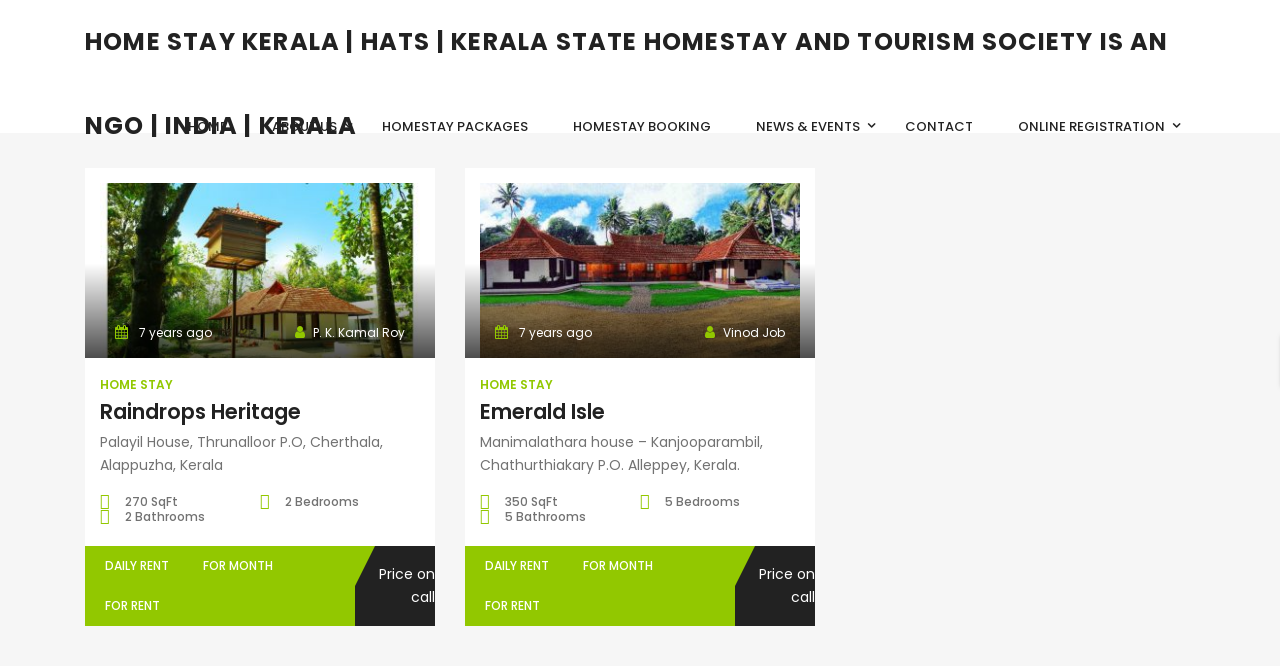

--- FILE ---
content_type: text/html; charset=UTF-8
request_url: https://homestaykerala.org/property-feature/motor-boat-cruise/
body_size: 22599
content:
<!DOCTYPE html>
<!-- Open Html -->
<html lang="en-US">
<!-- Open Head -->
<head>
	<!-- Google Tag Manager -->
<script>(function(w,d,s,l,i){w[l]=w[l]||[];w[l].push({'gtm.start':
new Date().getTime(),event:'gtm.js'});var f=d.getElementsByTagName(s)[0],
j=d.createElement(s),dl=l!='dataLayer'?'&l='+l:'';j.async=true;j.src=
'https://www.googletagmanager.com/gtm.js?id='+i+dl;f.parentNode.insertBefore(j,f);
})(window,document,'script','dataLayer','GTM-NBXWP8JC');</script>
<!-- End Google Tag Manager -->
	<meta name="google-site-verification" content="VTq0wPH3Cc-xdxgiuy28UHavSHIpDl9EQm6J3t3szII" />
<script async src="https://pagead2.googlesyndication.com/pagead/js/adsbygoogle.js?client=ca-pub-6848577578520176"
     crossorigin="anonymous"></script>
    
<meta charset="UTF-8"/>
<meta name="viewport" content="width=device-width, initial-scale=1, maximum-scale=1">



<link rel="profile" href="http://gmpg.org/xfn/11" />

    <link rel="shortcut icon" href="https://homestaykerala.org/wp-content/themes/benaa/assets/images/favicon.ico" />





<title>Motor boat cruise &#8211; Home Stay Kerala | Hats | Kerala State Homestay and Tourism Society is an NGO | India | kerala</title>
						<script>
				if (typeof WebFontConfig === 'undefined') {
					WebFontConfig = new Object();
				}
				WebFontConfig['google'] = {families: ["Poppins:100,100i,200,200i,300,300i,400,400i,500,500i,600,600i,700,700i,800,800i,900,900i"]};

				(function () {
					var wf = document.createElement('script');
					wf.src = 'https://ajax.googleapis.com/ajax/libs/webfont/1.6.26/webfont.js';
					wf.type = 'text/javascript';
					wf.async = 'true';
					var s = document.getElementsByTagName('script')[0];
					s.parentNode.insertBefore(wf, s);
				})();
			</script>
					<meta name='robots' content='max-image-preview:large' />
<link rel='dns-prefetch' href='//maps.googleapis.com' />
<link rel='dns-prefetch' href='//www.googletagmanager.com' />
<link rel="alternate" type="application/rss+xml" title="Home Stay Kerala | Hats | Kerala State Homestay and Tourism Society is an NGO | India | kerala &raquo; Feed" href="https://homestaykerala.org/feed/" />
<link rel="alternate" type="application/rss+xml" title="Home Stay Kerala | Hats | Kerala State Homestay and Tourism Society is an NGO | India | kerala &raquo; Comments Feed" href="https://homestaykerala.org/comments/feed/" />
<link rel="alternate" type="application/rss+xml" title="Home Stay Kerala | Hats | Kerala State Homestay and Tourism Society is an NGO | India | kerala &raquo; Motor boat cruise Property Feature Feed" href="https://homestaykerala.org/property-feature/motor-boat-cruise/feed/" />
<script type="text/javascript">
/* <![CDATA[ */
window._wpemojiSettings = {"baseUrl":"https:\/\/s.w.org\/images\/core\/emoji\/15.0.3\/72x72\/","ext":".png","svgUrl":"https:\/\/s.w.org\/images\/core\/emoji\/15.0.3\/svg\/","svgExt":".svg","source":{"concatemoji":"https:\/\/homestaykerala.org\/wp-includes\/js\/wp-emoji-release.min.js?ver=6.5.7"}};
/*! This file is auto-generated */
!function(i,n){var o,s,e;function c(e){try{var t={supportTests:e,timestamp:(new Date).valueOf()};sessionStorage.setItem(o,JSON.stringify(t))}catch(e){}}function p(e,t,n){e.clearRect(0,0,e.canvas.width,e.canvas.height),e.fillText(t,0,0);var t=new Uint32Array(e.getImageData(0,0,e.canvas.width,e.canvas.height).data),r=(e.clearRect(0,0,e.canvas.width,e.canvas.height),e.fillText(n,0,0),new Uint32Array(e.getImageData(0,0,e.canvas.width,e.canvas.height).data));return t.every(function(e,t){return e===r[t]})}function u(e,t,n){switch(t){case"flag":return n(e,"\ud83c\udff3\ufe0f\u200d\u26a7\ufe0f","\ud83c\udff3\ufe0f\u200b\u26a7\ufe0f")?!1:!n(e,"\ud83c\uddfa\ud83c\uddf3","\ud83c\uddfa\u200b\ud83c\uddf3")&&!n(e,"\ud83c\udff4\udb40\udc67\udb40\udc62\udb40\udc65\udb40\udc6e\udb40\udc67\udb40\udc7f","\ud83c\udff4\u200b\udb40\udc67\u200b\udb40\udc62\u200b\udb40\udc65\u200b\udb40\udc6e\u200b\udb40\udc67\u200b\udb40\udc7f");case"emoji":return!n(e,"\ud83d\udc26\u200d\u2b1b","\ud83d\udc26\u200b\u2b1b")}return!1}function f(e,t,n){var r="undefined"!=typeof WorkerGlobalScope&&self instanceof WorkerGlobalScope?new OffscreenCanvas(300,150):i.createElement("canvas"),a=r.getContext("2d",{willReadFrequently:!0}),o=(a.textBaseline="top",a.font="600 32px Arial",{});return e.forEach(function(e){o[e]=t(a,e,n)}),o}function t(e){var t=i.createElement("script");t.src=e,t.defer=!0,i.head.appendChild(t)}"undefined"!=typeof Promise&&(o="wpEmojiSettingsSupports",s=["flag","emoji"],n.supports={everything:!0,everythingExceptFlag:!0},e=new Promise(function(e){i.addEventListener("DOMContentLoaded",e,{once:!0})}),new Promise(function(t){var n=function(){try{var e=JSON.parse(sessionStorage.getItem(o));if("object"==typeof e&&"number"==typeof e.timestamp&&(new Date).valueOf()<e.timestamp+604800&&"object"==typeof e.supportTests)return e.supportTests}catch(e){}return null}();if(!n){if("undefined"!=typeof Worker&&"undefined"!=typeof OffscreenCanvas&&"undefined"!=typeof URL&&URL.createObjectURL&&"undefined"!=typeof Blob)try{var e="postMessage("+f.toString()+"("+[JSON.stringify(s),u.toString(),p.toString()].join(",")+"));",r=new Blob([e],{type:"text/javascript"}),a=new Worker(URL.createObjectURL(r),{name:"wpTestEmojiSupports"});return void(a.onmessage=function(e){c(n=e.data),a.terminate(),t(n)})}catch(e){}c(n=f(s,u,p))}t(n)}).then(function(e){for(var t in e)n.supports[t]=e[t],n.supports.everything=n.supports.everything&&n.supports[t],"flag"!==t&&(n.supports.everythingExceptFlag=n.supports.everythingExceptFlag&&n.supports[t]);n.supports.everythingExceptFlag=n.supports.everythingExceptFlag&&!n.supports.flag,n.DOMReady=!1,n.readyCallback=function(){n.DOMReady=!0}}).then(function(){return e}).then(function(){var e;n.supports.everything||(n.readyCallback(),(e=n.source||{}).concatemoji?t(e.concatemoji):e.wpemoji&&e.twemoji&&(t(e.twemoji),t(e.wpemoji)))}))}((window,document),window._wpemojiSettings);
/* ]]> */
</script>

<link rel='stylesheet' id='twb-open-sans-css' href='https://fonts.googleapis.com/css?family=Open+Sans%3A300%2C400%2C500%2C600%2C700%2C800&#038;display=swap&#038;ver=6.5.7' type='text/css' media='all' />
<link rel='stylesheet' id='twbbwg-global-css' href='https://homestaykerala.org/wp-content/plugins/photo-gallery/booster/assets/css/global.css?ver=1.0.0' type='text/css' media='all' />
<link rel='stylesheet' id='ere_map-css' href='https://homestaykerala.org/wp-content/plugins/essential-real-estate/public/assets/map/css/google-map.min.css?ver=5.1.3' type='text/css' media='all' />
<style id='wp-emoji-styles-inline-css' type='text/css'>

	img.wp-smiley, img.emoji {
		display: inline !important;
		border: none !important;
		box-shadow: none !important;
		height: 1em !important;
		width: 1em !important;
		margin: 0 0.07em !important;
		vertical-align: -0.1em !important;
		background: none !important;
		padding: 0 !important;
	}
</style>
<link rel='stylesheet' id='wp-block-library-css' href='https://homestaykerala.org/wp-includes/css/dist/block-library/style.min.css?ver=6.5.7' type='text/css' media='all' />
<style id='classic-theme-styles-inline-css' type='text/css'>
/*! This file is auto-generated */
.wp-block-button__link{color:#fff;background-color:#32373c;border-radius:9999px;box-shadow:none;text-decoration:none;padding:calc(.667em + 2px) calc(1.333em + 2px);font-size:1.125em}.wp-block-file__button{background:#32373c;color:#fff;text-decoration:none}
</style>
<style id='global-styles-inline-css' type='text/css'>
body{--wp--preset--color--black: #000000;--wp--preset--color--cyan-bluish-gray: #abb8c3;--wp--preset--color--white: #ffffff;--wp--preset--color--pale-pink: #f78da7;--wp--preset--color--vivid-red: #cf2e2e;--wp--preset--color--luminous-vivid-orange: #ff6900;--wp--preset--color--luminous-vivid-amber: #fcb900;--wp--preset--color--light-green-cyan: #7bdcb5;--wp--preset--color--vivid-green-cyan: #00d084;--wp--preset--color--pale-cyan-blue: #8ed1fc;--wp--preset--color--vivid-cyan-blue: #0693e3;--wp--preset--color--vivid-purple: #9b51e0;--wp--preset--gradient--vivid-cyan-blue-to-vivid-purple: linear-gradient(135deg,rgba(6,147,227,1) 0%,rgb(155,81,224) 100%);--wp--preset--gradient--light-green-cyan-to-vivid-green-cyan: linear-gradient(135deg,rgb(122,220,180) 0%,rgb(0,208,130) 100%);--wp--preset--gradient--luminous-vivid-amber-to-luminous-vivid-orange: linear-gradient(135deg,rgba(252,185,0,1) 0%,rgba(255,105,0,1) 100%);--wp--preset--gradient--luminous-vivid-orange-to-vivid-red: linear-gradient(135deg,rgba(255,105,0,1) 0%,rgb(207,46,46) 100%);--wp--preset--gradient--very-light-gray-to-cyan-bluish-gray: linear-gradient(135deg,rgb(238,238,238) 0%,rgb(169,184,195) 100%);--wp--preset--gradient--cool-to-warm-spectrum: linear-gradient(135deg,rgb(74,234,220) 0%,rgb(151,120,209) 20%,rgb(207,42,186) 40%,rgb(238,44,130) 60%,rgb(251,105,98) 80%,rgb(254,248,76) 100%);--wp--preset--gradient--blush-light-purple: linear-gradient(135deg,rgb(255,206,236) 0%,rgb(152,150,240) 100%);--wp--preset--gradient--blush-bordeaux: linear-gradient(135deg,rgb(254,205,165) 0%,rgb(254,45,45) 50%,rgb(107,0,62) 100%);--wp--preset--gradient--luminous-dusk: linear-gradient(135deg,rgb(255,203,112) 0%,rgb(199,81,192) 50%,rgb(65,88,208) 100%);--wp--preset--gradient--pale-ocean: linear-gradient(135deg,rgb(255,245,203) 0%,rgb(182,227,212) 50%,rgb(51,167,181) 100%);--wp--preset--gradient--electric-grass: linear-gradient(135deg,rgb(202,248,128) 0%,rgb(113,206,126) 100%);--wp--preset--gradient--midnight: linear-gradient(135deg,rgb(2,3,129) 0%,rgb(40,116,252) 100%);--wp--preset--font-size--small: 13px;--wp--preset--font-size--medium: 20px;--wp--preset--font-size--large: 36px;--wp--preset--font-size--x-large: 42px;--wp--preset--spacing--20: 0.44rem;--wp--preset--spacing--30: 0.67rem;--wp--preset--spacing--40: 1rem;--wp--preset--spacing--50: 1.5rem;--wp--preset--spacing--60: 2.25rem;--wp--preset--spacing--70: 3.38rem;--wp--preset--spacing--80: 5.06rem;--wp--preset--shadow--natural: 6px 6px 9px rgba(0, 0, 0, 0.2);--wp--preset--shadow--deep: 12px 12px 50px rgba(0, 0, 0, 0.4);--wp--preset--shadow--sharp: 6px 6px 0px rgba(0, 0, 0, 0.2);--wp--preset--shadow--outlined: 6px 6px 0px -3px rgba(255, 255, 255, 1), 6px 6px rgba(0, 0, 0, 1);--wp--preset--shadow--crisp: 6px 6px 0px rgba(0, 0, 0, 1);}:where(.is-layout-flex){gap: 0.5em;}:where(.is-layout-grid){gap: 0.5em;}body .is-layout-flex{display: flex;}body .is-layout-flex{flex-wrap: wrap;align-items: center;}body .is-layout-flex > *{margin: 0;}body .is-layout-grid{display: grid;}body .is-layout-grid > *{margin: 0;}:where(.wp-block-columns.is-layout-flex){gap: 2em;}:where(.wp-block-columns.is-layout-grid){gap: 2em;}:where(.wp-block-post-template.is-layout-flex){gap: 1.25em;}:where(.wp-block-post-template.is-layout-grid){gap: 1.25em;}.has-black-color{color: var(--wp--preset--color--black) !important;}.has-cyan-bluish-gray-color{color: var(--wp--preset--color--cyan-bluish-gray) !important;}.has-white-color{color: var(--wp--preset--color--white) !important;}.has-pale-pink-color{color: var(--wp--preset--color--pale-pink) !important;}.has-vivid-red-color{color: var(--wp--preset--color--vivid-red) !important;}.has-luminous-vivid-orange-color{color: var(--wp--preset--color--luminous-vivid-orange) !important;}.has-luminous-vivid-amber-color{color: var(--wp--preset--color--luminous-vivid-amber) !important;}.has-light-green-cyan-color{color: var(--wp--preset--color--light-green-cyan) !important;}.has-vivid-green-cyan-color{color: var(--wp--preset--color--vivid-green-cyan) !important;}.has-pale-cyan-blue-color{color: var(--wp--preset--color--pale-cyan-blue) !important;}.has-vivid-cyan-blue-color{color: var(--wp--preset--color--vivid-cyan-blue) !important;}.has-vivid-purple-color{color: var(--wp--preset--color--vivid-purple) !important;}.has-black-background-color{background-color: var(--wp--preset--color--black) !important;}.has-cyan-bluish-gray-background-color{background-color: var(--wp--preset--color--cyan-bluish-gray) !important;}.has-white-background-color{background-color: var(--wp--preset--color--white) !important;}.has-pale-pink-background-color{background-color: var(--wp--preset--color--pale-pink) !important;}.has-vivid-red-background-color{background-color: var(--wp--preset--color--vivid-red) !important;}.has-luminous-vivid-orange-background-color{background-color: var(--wp--preset--color--luminous-vivid-orange) !important;}.has-luminous-vivid-amber-background-color{background-color: var(--wp--preset--color--luminous-vivid-amber) !important;}.has-light-green-cyan-background-color{background-color: var(--wp--preset--color--light-green-cyan) !important;}.has-vivid-green-cyan-background-color{background-color: var(--wp--preset--color--vivid-green-cyan) !important;}.has-pale-cyan-blue-background-color{background-color: var(--wp--preset--color--pale-cyan-blue) !important;}.has-vivid-cyan-blue-background-color{background-color: var(--wp--preset--color--vivid-cyan-blue) !important;}.has-vivid-purple-background-color{background-color: var(--wp--preset--color--vivid-purple) !important;}.has-black-border-color{border-color: var(--wp--preset--color--black) !important;}.has-cyan-bluish-gray-border-color{border-color: var(--wp--preset--color--cyan-bluish-gray) !important;}.has-white-border-color{border-color: var(--wp--preset--color--white) !important;}.has-pale-pink-border-color{border-color: var(--wp--preset--color--pale-pink) !important;}.has-vivid-red-border-color{border-color: var(--wp--preset--color--vivid-red) !important;}.has-luminous-vivid-orange-border-color{border-color: var(--wp--preset--color--luminous-vivid-orange) !important;}.has-luminous-vivid-amber-border-color{border-color: var(--wp--preset--color--luminous-vivid-amber) !important;}.has-light-green-cyan-border-color{border-color: var(--wp--preset--color--light-green-cyan) !important;}.has-vivid-green-cyan-border-color{border-color: var(--wp--preset--color--vivid-green-cyan) !important;}.has-pale-cyan-blue-border-color{border-color: var(--wp--preset--color--pale-cyan-blue) !important;}.has-vivid-cyan-blue-border-color{border-color: var(--wp--preset--color--vivid-cyan-blue) !important;}.has-vivid-purple-border-color{border-color: var(--wp--preset--color--vivid-purple) !important;}.has-vivid-cyan-blue-to-vivid-purple-gradient-background{background: var(--wp--preset--gradient--vivid-cyan-blue-to-vivid-purple) !important;}.has-light-green-cyan-to-vivid-green-cyan-gradient-background{background: var(--wp--preset--gradient--light-green-cyan-to-vivid-green-cyan) !important;}.has-luminous-vivid-amber-to-luminous-vivid-orange-gradient-background{background: var(--wp--preset--gradient--luminous-vivid-amber-to-luminous-vivid-orange) !important;}.has-luminous-vivid-orange-to-vivid-red-gradient-background{background: var(--wp--preset--gradient--luminous-vivid-orange-to-vivid-red) !important;}.has-very-light-gray-to-cyan-bluish-gray-gradient-background{background: var(--wp--preset--gradient--very-light-gray-to-cyan-bluish-gray) !important;}.has-cool-to-warm-spectrum-gradient-background{background: var(--wp--preset--gradient--cool-to-warm-spectrum) !important;}.has-blush-light-purple-gradient-background{background: var(--wp--preset--gradient--blush-light-purple) !important;}.has-blush-bordeaux-gradient-background{background: var(--wp--preset--gradient--blush-bordeaux) !important;}.has-luminous-dusk-gradient-background{background: var(--wp--preset--gradient--luminous-dusk) !important;}.has-pale-ocean-gradient-background{background: var(--wp--preset--gradient--pale-ocean) !important;}.has-electric-grass-gradient-background{background: var(--wp--preset--gradient--electric-grass) !important;}.has-midnight-gradient-background{background: var(--wp--preset--gradient--midnight) !important;}.has-small-font-size{font-size: var(--wp--preset--font-size--small) !important;}.has-medium-font-size{font-size: var(--wp--preset--font-size--medium) !important;}.has-large-font-size{font-size: var(--wp--preset--font-size--large) !important;}.has-x-large-font-size{font-size: var(--wp--preset--font-size--x-large) !important;}
.wp-block-navigation a:where(:not(.wp-element-button)){color: inherit;}
:where(.wp-block-post-template.is-layout-flex){gap: 1.25em;}:where(.wp-block-post-template.is-layout-grid){gap: 1.25em;}
:where(.wp-block-columns.is-layout-flex){gap: 2em;}:where(.wp-block-columns.is-layout-grid){gap: 2em;}
.wp-block-pullquote{font-size: 1.5em;line-height: 1.6;}
</style>
<link rel='stylesheet' id='xmenu-menu-amination-css' href='https://homestaykerala.org/wp-content/plugins/benaa-framework/core/xmenu/assets/css/amination.css?ver=6.5.7' type='text/css' media='all' />
<link rel='stylesheet' id='contact-form-7-css' href='https://homestaykerala.org/wp-content/plugins/contact-form-7/includes/css/styles.css?ver=5.9.8' type='text/css' media='all' />
<link rel='stylesheet' id='bwg_fonts-css' href='https://homestaykerala.org/wp-content/plugins/photo-gallery/css/bwg-fonts/fonts.css?ver=0.0.1' type='text/css' media='all' />
<link rel='stylesheet' id='sumoselect-css' href='https://homestaykerala.org/wp-content/plugins/photo-gallery/css/sumoselect.min.css?ver=3.4.6' type='text/css' media='all' />
<link rel='stylesheet' id='mCustomScrollbar-css' href='https://homestaykerala.org/wp-content/plugins/photo-gallery/css/jquery.mCustomScrollbar.min.css?ver=3.1.5' type='text/css' media='all' />
<link rel='stylesheet' id='bwg_googlefonts-css' href='https://fonts.googleapis.com/css?family=Ubuntu&#038;subset=greek,latin,greek-ext,vietnamese,cyrillic-ext,latin-ext,cyrillic' type='text/css' media='all' />
<link rel='stylesheet' id='bwg_frontend-css' href='https://homestaykerala.org/wp-content/plugins/photo-gallery/css/styles.min.css?ver=1.8.31' type='text/css' media='all' />
<link rel='stylesheet' id='jquery-ui-css' href='https://homestaykerala.org/wp-content/plugins/essential-real-estate/public/assets/packages/jquery-ui/jquery-ui.min.css?ver=1.11.4' type='text/css' media='all' />
<link rel='stylesheet' id='owl.carousel-css' href='https://homestaykerala.org/wp-content/plugins/essential-real-estate/public/assets/packages/owl-carousel/assets/owl.carousel.min.css?ver=2.3.4' type='text/css' media='all' />
<link rel='stylesheet' id='light-gallery-css' href='https://homestaykerala.org/wp-content/plugins/essential-real-estate/public/assets/packages/light-gallery/css/lightgallery.min.css?ver=1.2.18' type='text/css' media='all' />
<link rel='stylesheet' id='star-rating-css' href='https://homestaykerala.org/wp-content/plugins/essential-real-estate/public/assets/packages/star-rating/css/star-rating.min.css?ver=4.1.3' type='text/css' media='all' />
<link rel='stylesheet' id='select2_css-css' href='https://homestaykerala.org/wp-content/plugins/essential-real-estate/public/assets/packages/select2/css/select2.min.css?ver=4.0.6-rc.1' type='text/css' media='all' />
<link rel='stylesheet' id='ere_main-css' href='https://homestaykerala.org/wp-content/plugins/essential-real-estate/public/assets/scss/main/main.min.css?ver=5.1.3' type='text/css' media='all' />
<link rel='stylesheet' id='bootstrap-css' href='https://homestaykerala.org/wp-content/plugins/essential-real-estate/public/assets/vendors/bootstrap/css/bootstrap.min.css?ver=4.6.2' type='text/css' media='all' />
<link rel='stylesheet' id='js_composer_custom_css-css' href='//homestaykerala.org/wp-content/uploads/js_composer/custom.css?ver=5.5.2' type='text/css' media='all' />
<link rel='stylesheet' id='ere-font-awesome-css' href='https://homestaykerala.org/wp-content/themes/benaa/assets/plugins/fonts-awesome/css/font-awesome.min.css?ver=4.7.0' type='text/css' media='all' />
<link rel='stylesheet' id='fontawesome-animation-css' href='https://homestaykerala.org/wp-content/themes/benaa/assets/plugins/fonts-awesome/css/font-awesome-animation.min.css?ver=6.5.7' type='text/css' media='all' />
<link rel='stylesheet' id='icomoon-css' href='https://homestaykerala.org/wp-content/themes/benaa/assets/plugins/icomoon/css/icomoon.css?ver=6.5.7' type='text/css' media='all' />
<link rel='stylesheet' id='owl-carousel-css' href='https://homestaykerala.org/wp-content/themes/benaa/assets/plugins/owl-carousel/assets/owl.carousel.min.css?ver=2.1.0' type='text/css' media='all' />
<link rel='stylesheet' id='ligh-gallery-css' href='https://homestaykerala.org/wp-content/themes/benaa/assets/plugins/light-gallery/css/lightgallery.min.css?ver=6.5.7' type='text/css' media='all' />
<link rel='stylesheet' id='perffect-scrollbar-css' href='https://homestaykerala.org/wp-content/themes/benaa/assets/plugins/perfect-scrollbar/css/perfect-scrollbar.min.css?ver=6.5.7' type='text/css' media='all' />
<link rel='stylesheet' id='g5plus-framework-style-css' href='https://homestaykerala.org/wp-content/themes/benaa/style.css?ver=6.5.7' type='text/css' media='all' />
<link rel='stylesheet' id='g5plus_framework_frontend-css' href='https://homestaykerala.org/wp-content/plugins/benaa-framework/assets/css/frontend.css?ver=6.5.7' type='text/css' media='all' />
<link rel='stylesheet' id='cyclone-template-style-dark-0-css' href='https://homestaykerala.org/wp-content/plugins/cyclone-slider-2/templates/dark/style.css?ver=3.2.0' type='text/css' media='all' />
<link rel='stylesheet' id='cyclone-template-style-default-0-css' href='https://homestaykerala.org/wp-content/plugins/cyclone-slider-2/templates/default/style.css?ver=3.2.0' type='text/css' media='all' />
<link rel='stylesheet' id='cyclone-template-style-standard-0-css' href='https://homestaykerala.org/wp-content/plugins/cyclone-slider-2/templates/standard/style.css?ver=3.2.0' type='text/css' media='all' />
<link rel='stylesheet' id='cyclone-template-style-thumbnails-0-css' href='https://homestaykerala.org/wp-content/plugins/cyclone-slider-2/templates/thumbnails/style.css?ver=3.2.0' type='text/css' media='all' />
<script type="text/javascript" src="https://homestaykerala.org/wp-includes/js/jquery/jquery.min.js?ver=3.7.1" id="jquery-core-js"></script>
<script type="text/javascript" src="https://homestaykerala.org/wp-includes/js/jquery/jquery-migrate.min.js?ver=3.4.1" id="jquery-migrate-js"></script>
<script type="text/javascript" src="https://homestaykerala.org/wp-content/plugins/photo-gallery/booster/assets/js/circle-progress.js?ver=1.2.2" id="twbbwg-circle-js"></script>
<script type="text/javascript" id="twbbwg-global-js-extra">
/* <![CDATA[ */
var twb = {"nonce":"d8f14eda4b","ajax_url":"https:\/\/homestaykerala.org\/wp-admin\/admin-ajax.php","plugin_url":"https:\/\/homestaykerala.org\/wp-content\/plugins\/photo-gallery\/booster","href":"https:\/\/homestaykerala.org\/wp-admin\/admin.php?page=twbbwg_photo-gallery"};
var twb = {"nonce":"d8f14eda4b","ajax_url":"https:\/\/homestaykerala.org\/wp-admin\/admin-ajax.php","plugin_url":"https:\/\/homestaykerala.org\/wp-content\/plugins\/photo-gallery\/booster","href":"https:\/\/homestaykerala.org\/wp-admin\/admin.php?page=twbbwg_photo-gallery"};
/* ]]> */
</script>
<script type="text/javascript" src="https://homestaykerala.org/wp-content/plugins/photo-gallery/booster/assets/js/global.js?ver=1.0.0" id="twbbwg-global-js"></script>
<script type="text/javascript" src="https://homestaykerala.org/wp-content/plugins/photo-gallery/js/jquery.sumoselect.min.js?ver=3.4.6" id="sumoselect-js"></script>
<script type="text/javascript" src="https://homestaykerala.org/wp-content/plugins/photo-gallery/js/tocca.min.js?ver=2.0.9" id="bwg_mobile-js"></script>
<script type="text/javascript" src="https://homestaykerala.org/wp-content/plugins/photo-gallery/js/jquery.mCustomScrollbar.concat.min.js?ver=3.1.5" id="mCustomScrollbar-js"></script>
<script type="text/javascript" src="https://homestaykerala.org/wp-content/plugins/photo-gallery/js/jquery.fullscreen.min.js?ver=0.6.0" id="jquery-fullscreen-js"></script>
<script type="text/javascript" id="bwg_frontend-js-extra">
/* <![CDATA[ */
var bwg_objectsL10n = {"bwg_field_required":"field is required.","bwg_mail_validation":"This is not a valid email address.","bwg_search_result":"There are no images matching your search.","bwg_select_tag":"Select Tag","bwg_order_by":"Order By","bwg_search":"Search","bwg_show_ecommerce":"Show Ecommerce","bwg_hide_ecommerce":"Hide Ecommerce","bwg_show_comments":"Show Comments","bwg_hide_comments":"Hide Comments","bwg_restore":"Restore","bwg_maximize":"Maximize","bwg_fullscreen":"Fullscreen","bwg_exit_fullscreen":"Exit Fullscreen","bwg_search_tag":"SEARCH...","bwg_tag_no_match":"No tags found","bwg_all_tags_selected":"All tags selected","bwg_tags_selected":"tags selected","play":"Play","pause":"Pause","is_pro":"","bwg_play":"Play","bwg_pause":"Pause","bwg_hide_info":"Hide info","bwg_show_info":"Show info","bwg_hide_rating":"Hide rating","bwg_show_rating":"Show rating","ok":"Ok","cancel":"Cancel","select_all":"Select all","lazy_load":"0","lazy_loader":"https:\/\/homestaykerala.org\/wp-content\/plugins\/photo-gallery\/images\/ajax_loader.png","front_ajax":"0","bwg_tag_see_all":"see all tags","bwg_tag_see_less":"see less tags"};
/* ]]> */
</script>
<script type="text/javascript" src="https://homestaykerala.org/wp-content/plugins/photo-gallery/js/scripts.min.js?ver=1.8.31" id="bwg_frontend-js"></script>

<!-- Google tag (gtag.js) snippet added by Site Kit -->
<!-- Google Analytics snippet added by Site Kit -->
<script type="text/javascript" src="https://www.googletagmanager.com/gtag/js?id=GT-TQKCVQTX" id="google_gtagjs-js" async></script>
<script type="text/javascript" id="google_gtagjs-js-after">
/* <![CDATA[ */
window.dataLayer = window.dataLayer || [];function gtag(){dataLayer.push(arguments);}
gtag("set","linker",{"domains":["homestaykerala.org"]});
gtag("js", new Date());
gtag("set", "developer_id.dZTNiMT", true);
gtag("config", "GT-TQKCVQTX");
 window._googlesitekit = window._googlesitekit || {}; window._googlesitekit.throttledEvents = []; window._googlesitekit.gtagEvent = (name, data) => { var key = JSON.stringify( { name, data } ); if ( !! window._googlesitekit.throttledEvents[ key ] ) { return; } window._googlesitekit.throttledEvents[ key ] = true; setTimeout( () => { delete window._googlesitekit.throttledEvents[ key ]; }, 5 ); gtag( "event", name, { ...data, event_source: "site-kit" } ); }; 
/* ]]> */
</script>
<link rel="https://api.w.org/" href="https://homestaykerala.org/wp-json/" /><link rel="EditURI" type="application/rsd+xml" title="RSD" href="https://homestaykerala.org/xmlrpc.php?rsd" />
<meta name="generator" content="WordPress 6.5.7" />
<style id='xmenu_custom_style'></style><meta name="generator" content="Site Kit by Google 1.171.0" /><meta name="generator" content="Powered by WPBakery Page Builder - drag and drop page builder for WordPress."/>
<!--[if lte IE 9]><link rel="stylesheet" type="text/css" href="https://homestaykerala.org/wp-content/plugins/js_composer/assets/css/vc_lte_ie9.min.css" media="screen"><![endif]-->		<style type="text/css" id="wp-custom-css">
			.pd-top-100 {
    padding-top: 0px !important;
}

 .benaa-class .ere-agent.agent-grid .agent-info span, .benaa-class .ere-agent.agent-slider .agent-info span {
    -webkit-transition: all .3s;
    -moz-transition: all .3s;
    -ms-transition: all .3s;
    -o-transition: all .3s;
    transition: all .3s;
    color: #bababa;
	 visibility:hidden;
   
}

.agent-info h4 a {
  transition: all .3s;
    color: #d93;
    font-size: 10px;
}

.benaa-class .ere-agent.agent-grid .agent-info h4 a, .benaa-class .ere-agent.agent-slider .agent-info h4 a {
    /* -webkit-transition: all .3s; */
    -moz-transition: all .3s;
    -ms-transition: all .3s;
    -o-transition: all .3s;
    transition: all .3s;
    color: #d93;
    font-size: 14px;
}



.benaa-class .ere-agent.agent-grid .agent-content, .benaa-class .ere-agent.agent-slider .agent-content {
     padding-top: 5px; 
    padding-bottom: 5px;
	
    background-color: #222;
    /* -webkit-transition: all .3s; */
    -moz-transition: all .3s;
    -ms-transition: all .3s;
    -o-transition: all .3s;
    transition: all .3s;
    position: absolute;
    bottom: 0;
    left: 15px;
    right: 15px;
}

/* Reduce heading size on pages */
.entry-title {
  font-size: 32px !important;
  line-height: 1.3 !important;
  text-transform: none !important;
}
		</style>
		<noscript><style type="text/css"> .wpb_animate_when_almost_visible { opacity: 1; }</style></noscript>	</head>
<!-- Close Head -->
<meta name="p:domain_verify" content="e7637620dd1de65fda8238c44d3139e1"/>
<body class="archive tax-property-feature term-motor-boat-cruise term-153 benaa-class chrome wpb-js-composer js-comp-ver-5.5.2 vc_responsive" data-responsive="991"
                             data-header="header-1">
	<!-- Google Tag Manager (noscript) -->
<noscript><iframe src="https://www.googletagmanager.com/ns.html?id=GTM-NBXWP8JC"
height="0" width="0" style="display:none;visibility:hidden"></iframe></noscript>
<!-- End Google Tag Manager (noscript) -->
<!-- Open Wrapper -->
<div id="wrapper">

    <header class="main-header header-1">
        <div class="">
	<div class="header-wrapper clearfix">
		<div class="container">
			<div class="header-above-inner container-inner clearfix">
				<div class="logo-header">
	<a class="no-sticky" href="https://homestaykerala.org/" title="Home Stay Kerala | Hats | Kerala State Homestay and Tourism Society is an NGO | India | kerala-Home Stay Kerala">
					<h2 class="logo-text">Home Stay Kerala | Hats | Kerala State Homestay and Tourism Society is an NGO | India | kerala</h2>
			</a>
	</div>									<nav class="primary-menu">
						<ul id="main-menu" class="main-menu x-nav-menu x-nav-menu_hatkeralaprimary x-animate-slide-down"><li id="menu-item-4999" class="menu-item menu-item-type-post_type menu-item-object-page menu-item-home x-menu-item x-item-menu-standard"><a href="https://homestaykerala.org/" class="x-menu-a-text"><span class="x-menu-text">Home</span></a></li><li id="menu-item-5000" class="menu-item menu-item-type-custom menu-item-object-custom menu-item-has-children x-menu-item x-item-menu-standard"><a href="#" class="x-menu-a-text"><span class="x-menu-text">About Us</span><b class="x-caret"></b></a>			<ul class="x-sub-menu x-sub-menu-standard x-list-style-none">
		<li id="menu-item-5001" class="menu-item menu-item-type-post_type menu-item-object-page x-menu-item x-item-menu-standard"><a href="https://homestaykerala.org/history/" class="x-menu-a-text"><span class="x-menu-text">History</span></a></li><li id="menu-item-5002" class="menu-item menu-item-type-post_type menu-item-object-page x-menu-item x-item-menu-standard"><a href="https://homestaykerala.org/managing-committee/" class="x-menu-a-text"><span class="x-menu-text">Managing Committee</span></a></li><li id="menu-item-6526" class="menu-item menu-item-type-custom menu-item-object-custom x-menu-item x-item-menu-standard"><a href="https://homestaykerala.org/memorandum/" class="x-menu-a-text"><span class="x-menu-text">Memorandum</span></a></li><li id="menu-item-5732" class="menu-item menu-item-type-custom menu-item-object-custom x-menu-item x-item-menu-standard"><a href="https://homestaykerala.org/home-stay-2/" class="x-menu-a-text"><span class="x-menu-text">Home Stay ?</span></a></li><li id="menu-item-8366" class="menu-item menu-item-type-post_type menu-item-object-page x-menu-item x-item-menu-standard"><a href="https://homestaykerala.org/members/" class="x-menu-a-text"><span class="x-menu-text">Members</span></a></li><li id="menu-item-5669" class="menu-item menu-item-type-post_type menu-item-object-page x-menu-item x-item-menu-standard"><a href="https://homestaykerala.org/registeronline/" class="x-menu-a-text"><span class="x-menu-text">REGISTER YOUR SEATS</span></a></li><li id="menu-item-8762" class="menu-item menu-item-type-taxonomy menu-item-object-category x-menu-item x-item-menu-standard"><a href="https://homestaykerala.org/category/downloads/" class="x-menu-a-text"><span class="x-menu-text">Downloards</span></a></li><li id="menu-item-5680" class="menu-item menu-item-type-post_type menu-item-object-page x-menu-item x-item-menu-standard"><a href="https://homestaykerala.org/award-winners/" class="x-menu-a-text"><span class="x-menu-text">Award winners</span></a></li></ul></li><li id="menu-item-8376" class="menu-item menu-item-type-post_type menu-item-object-page x-menu-item x-item-menu-standard"><a href="https://homestaykerala.org/home-stay-2/" class="x-menu-a-text"><span class="x-menu-text">Homestay Packages</span></a></li><li id="menu-item-8810" class="menu-item menu-item-type-custom menu-item-object-custom x-menu-item x-item-menu-standard"><a href="https://stayhats.com/" class="x-menu-a-text"><span class="x-menu-text">HomeStay Booking</span></a></li><li id="menu-item-5036" class="menu-item menu-item-type-custom menu-item-object-custom menu-item-has-children x-menu-item x-item-menu-standard"><a href="#" class="x-menu-a-text"><span class="x-menu-text">News &#038; Events</span><b class="x-caret"></b></a>			<ul class="x-sub-menu x-sub-menu-standard x-list-style-none">
		<li id="menu-item-8612" class="menu-item menu-item-type-post_type menu-item-object-page x-menu-item x-item-menu-standard"><a href="https://homestaykerala.org/news-events/faq/" class="x-menu-a-text"><span class="x-menu-text">Up Coming Events</span></a></li><li id="menu-item-5024" class="menu-item menu-item-type-custom menu-item-object-custom menu-item-has-children x-menu-item x-item-menu-standard"><a href="#" class="x-menu-a-text"><span class="x-menu-text">Hats</span><b class="x-caret"></b></a>			<ul class="x-sub-menu x-sub-menu-standard x-list-style-none">
		<li id="menu-item-5004" class="menu-item menu-item-type-custom menu-item-object-custom menu-item-has-children x-menu-item x-item-menu-standard"><a href="#" class="x-menu-a-text"><span class="x-menu-text">Business</span><b class="x-caret"></b></a>			<ul class="x-sub-menu x-sub-menu-standard x-list-style-none">
		<li id="menu-item-5003" class="menu-item menu-item-type-post_type menu-item-object-page x-menu-item x-item-menu-standard"><a href="https://homestaykerala.org/home-stay/" class="x-menu-a-text"><span class="x-menu-text">Home Stay</span></a></li><li id="menu-item-5005" class="menu-item menu-item-type-post_type menu-item-object-page x-menu-item x-item-menu-standard"><a href="https://homestaykerala.org/serviced-villas/" class="x-menu-a-text"><span class="x-menu-text">Serviced Villas</span></a></li><li id="menu-item-5006" class="menu-item menu-item-type-post_type menu-item-object-page x-menu-item x-item-menu-standard"><a href="https://homestaykerala.org/farm-stay/" class="x-menu-a-text"><span class="x-menu-text">Farm Stay</span></a></li><li id="menu-item-5299" class="menu-item menu-item-type-custom menu-item-object-custom x-menu-item x-item-menu-standard"><a href="https://homestaykerala.org/grihasthali/" class="x-menu-a-text"><span class="x-menu-text">Grihasthali</span></a></li><li id="menu-item-6510" class="menu-item menu-item-type-custom menu-item-object-custom x-menu-item x-item-menu-standard"><a href="https://homestaykerala.org/incredible-india/" class="x-menu-a-text"><span class="x-menu-text">Incredible India</span></a></li><li id="menu-item-5673" class="menu-item menu-item-type-custom menu-item-object-custom x-menu-item x-item-menu-standard"><a href="https://indianfrro.gov.in/frro/FormC" class="x-menu-a-text"><span class="x-menu-text">Online Form &#8216;C&#8217;</span></a></li></ul></li><li id="menu-item-8042" class="menu-item menu-item-type-post_type menu-item-object-page x-menu-item x-item-menu-standard"><a href="https://homestaykerala.org/hats-2023/" class="x-menu-a-text"><span class="x-menu-text">HATS 2023</span></a></li><li id="menu-item-8020" class="menu-item menu-item-type-post_type menu-item-object-page x-menu-item x-item-menu-standard"><a href="https://homestaykerala.org/2019-b2b/" class="x-menu-a-text"><span class="x-menu-text">HATS 2019 B2B &#038; B2C</span></a></li><li id="menu-item-6552" class="menu-item menu-item-type-post_type menu-item-object-page x-menu-item x-item-menu-standard"><a href="https://homestaykerala.org/hats-2019/" class="x-menu-a-text"><span class="x-menu-text">HATS 2019</span></a></li><li id="menu-item-5025" class="menu-item menu-item-type-post_type menu-item-object-page x-menu-item x-item-menu-standard"><a href="https://homestaykerala.org/hats-2018/" class="x-menu-a-text"><span class="x-menu-text">Hats 2018</span></a></li><li id="menu-item-5026" class="menu-item menu-item-type-post_type menu-item-object-page x-menu-item x-item-menu-standard"><a href="https://homestaykerala.org/hats-2016/" class="x-menu-a-text"><span class="x-menu-text">Hats 2017</span></a></li><li id="menu-item-5027" class="menu-item menu-item-type-post_type menu-item-object-page x-menu-item x-item-menu-standard"><a href="https://homestaykerala.org/hats-2014/" class="x-menu-a-text"><span class="x-menu-text">Hats 2015</span></a></li></ul></li><li id="menu-item-5039" class="menu-item menu-item-type-post_type menu-item-object-page x-menu-item x-item-menu-standard"><a href="https://homestaykerala.org/news-events/" class="x-menu-a-text"><span class="x-menu-text">Media Reports</span></a></li><li id="menu-item-5037" class="menu-item menu-item-type-post_type menu-item-object-page x-menu-item x-item-menu-standard"><a href="https://homestaykerala.org/media-3-2/" class="x-menu-a-text"><span class="x-menu-text">Events</span></a></li><li id="menu-item-5114" class="menu-item menu-item-type-post_type menu-item-object-page x-menu-item x-item-menu-standard"><a href="https://homestaykerala.org/blog/" class="x-menu-a-text"><span class="x-menu-text">Blog</span></a></li><li id="menu-item-5040" class="menu-item menu-item-type-post_type menu-item-object-page x-menu-item x-item-menu-standard"><a href="https://homestaykerala.org/gallery-2/" class="x-menu-a-text"><span class="x-menu-text">Gallery</span></a></li></ul></li><li id="menu-item-5041" class="menu-item menu-item-type-post_type menu-item-object-page x-menu-item x-item-menu-standard"><a href="https://homestaykerala.org/contact/" class="x-menu-a-text"><span class="x-menu-text">Contact</span></a></li><li id="menu-item-8375" class="menu-item menu-item-type-post_type menu-item-object-page menu-item-has-children x-menu-item x-item-menu-standard"><a href="https://homestaykerala.org/registeronline/" class="x-menu-a-text"><span class="x-menu-text">Online Registration</span><b class="x-caret"></b></a>			<ul class="x-sub-menu x-sub-menu-standard x-list-style-none">
		<li id="menu-item-8519" class="menu-item menu-item-type-post_type menu-item-object-page current_page_parent x-menu-item x-item-menu-standard"><a href="https://homestaykerala.org/news-events/directory-best-properties/" class="x-menu-a-text"><span class="x-menu-text">Directory Best Properties</span></a></li><li id="menu-item-8746" class="menu-item menu-item-type-post_type menu-item-object-page x-menu-item x-item-menu-standard"><a href="https://homestaykerala.org/contact/faqs/" class="x-menu-a-text"><span class="x-menu-text">Faqs</span></a></li></ul></li></ul>	<div class="header-customize-wrapper header-customize-nav">
						</div>
					</nav>
							</div>
		</div>
			</div>
</div></header><header class="header-mobile header-mobile-1">
    <div class="top-bar-wrapper bar-wrapper">
    <div class="container">
        <div class="top-bar-inner">
            <div class="row">
                                    <div class="bar-left col-xs-6">
                        <aside id="ere_widget_login_menu-2" class="inline-block mg-right-20 widget ere_widget ere_widget_login_menu">    <a href="javascript:void(0)" class="login-link topbar-link" data-toggle="modal" data-target="#ere_signin_modal"><i class="fa fa-user"></i><span class="hidden-xs">Login or Register</span></a>
</aside><aside id="custom_html-2" class="widget_text inline-block widget widget_custom_html"><div class="textwidget custom-html-widget"><div class="phone mg-right-30 inline-block">
	<i class="fa fa-phone accent-color mg-right-10"></i> 215-598-385</div></div></aside>                    </div>
                                                    <div class="bar-right col-xs-6">
                        <aside id="custom_html-3" class="widget_text inline-block mg-right-30 widget widget_custom_html"><div class="textwidget custom-html-widget"><div id="lang_sel"><ul><li> <a href="#" class="lang_sel_sel icl-en"> <img class="iclflag" src="http://themes.g5plus.net/benaa/wp-content/uploads/2018/01/en.png" alt="en" title="English">&nbsp;&nbsp;English </a><ul><li class="icl-fr"> <a href="#"> <img class="iclflag" src="http://themes.g5plus.net/benaa/wp-content/uploads/2018/01/fr.png" alt="fr" title="French">&nbsp;French </a></li><li class="icl-de"> <a href="#"> <img class="iclflag" src="http://themes.g5plus.net/benaa/wp-content/uploads/2018/01/de.png" alt="de" title="German">&nbsp;German </a></li><li class="icl-ja"> <a href="#"> <img class="iclflag" src="http://themes.g5plus.net/benaa/wp-content/uploads/2018/01/ja.png" alt="ja" title="Japanese">&nbsp;Japanese </a></li></ul></li></ul></div></div></aside><aside id="g5plus_social_profile-2" class="inline-block mg-right-30 widget widget-social-profile">				<div class="social-profiles default light icon-small">
												<a title="Facebook"
						   		href="#"><i
									class="fa fa-facebook"></i></a>
																		<a title="Twitter"
						   		href="#"><i
									class="fa fa-twitter"></i></a>
																		<a title="Google+"
						   		href="#"><i
									class="fa fa-google-plus"></i></a>
																		<a title="YouTube"
						   		href="#"><i
									class="fa fa-youtube"></i></a>
																<div class="clearfix"></div>
				</div>
				</aside><aside id="custom_html-4" class="widget_text inline-block widget widget_custom_html"><div class="textwidget custom-html-widget"><div class="submit-property"><a href="http://themes.g5plus.net/benaa/new-property/" title="Submit Property"><i class="icon-office2"></i> Submit Property</a></div></div></aside>                    </div>
                            </div>
        </div>
    </div>
</div>    <div class="header-mobile-wrapper">
	<div class="header-mobile-inner">
		<div class="container header-mobile-container">
			<div class="header-mobile-container-inner clearfix">
				<div class="logo-mobile-wrapper">
	<a href="https://homestaykerala.org/" title="Home Stay Kerala | Hats | Kerala State Homestay and Tourism Society is an NGO | India | kerala-Home Stay Kerala">
					<h2 class="logo-text">Home Stay Kerala | Hats | Kerala State Homestay and Tourism Society is an NGO | India | kerala</h2>
			</a>
</div>				<div class="toggle-icon-wrapper toggle-mobile-menu"
				     data-drop-type="menu-drop-fly">
					<div class="toggle-icon"><span></span></div>
				</div>
									<div class="mobile-login">
						<div class="widget ere_widget ere_widget_login_menu">    <a href="javascript:void(0)" class="login-link topbar-link" data-toggle="modal" data-target="#ere_signin_modal"><i class="fa fa-user"></i><span class="hidden-xs">Login or Register</span></a>
</div>					</div>
											</div>
			<div class="header-mobile-nav menu-drop-fly">
				<ul id="menu-hatkeralaprimary" class="nav-menu-mobile x-nav-menu x-nav-menu_hatkeralaprimary x-animate-slide-down"><li id="menu-item-mobile-4999" class="menu-item menu-item-type-post_type menu-item-object-page menu-item-home x-menu-item x-item-menu-standard"><a href="https://homestaykerala.org/" class="x-menu-a-text"><span class="x-menu-text">Home</span></a></li><li id="menu-item-mobile-5000" class="menu-item menu-item-type-custom menu-item-object-custom menu-item-has-children x-menu-item x-item-menu-standard"><a href="#" class="x-menu-a-text"><span class="x-menu-text">About Us</span><b class="x-caret"></b></a>			<ul class="x-sub-menu x-sub-menu-standard x-list-style-none">
		<li id="menu-item-mobile-5001" class="menu-item menu-item-type-post_type menu-item-object-page x-menu-item x-item-menu-standard"><a href="https://homestaykerala.org/history/" class="x-menu-a-text"><span class="x-menu-text">History</span></a></li><li id="menu-item-mobile-5002" class="menu-item menu-item-type-post_type menu-item-object-page x-menu-item x-item-menu-standard"><a href="https://homestaykerala.org/managing-committee/" class="x-menu-a-text"><span class="x-menu-text">Managing Committee</span></a></li><li id="menu-item-mobile-6526" class="menu-item menu-item-type-custom menu-item-object-custom x-menu-item x-item-menu-standard"><a href="https://homestaykerala.org/memorandum/" class="x-menu-a-text"><span class="x-menu-text">Memorandum</span></a></li><li id="menu-item-mobile-5732" class="menu-item menu-item-type-custom menu-item-object-custom x-menu-item x-item-menu-standard"><a href="https://homestaykerala.org/home-stay-2/" class="x-menu-a-text"><span class="x-menu-text">Home Stay ?</span></a></li><li id="menu-item-mobile-8366" class="menu-item menu-item-type-post_type menu-item-object-page x-menu-item x-item-menu-standard"><a href="https://homestaykerala.org/members/" class="x-menu-a-text"><span class="x-menu-text">Members</span></a></li><li id="menu-item-mobile-5669" class="menu-item menu-item-type-post_type menu-item-object-page x-menu-item x-item-menu-standard"><a href="https://homestaykerala.org/registeronline/" class="x-menu-a-text"><span class="x-menu-text">REGISTER YOUR SEATS</span></a></li><li id="menu-item-mobile-8762" class="menu-item menu-item-type-taxonomy menu-item-object-category x-menu-item x-item-menu-standard"><a href="https://homestaykerala.org/category/downloads/" class="x-menu-a-text"><span class="x-menu-text">Downloards</span></a></li><li id="menu-item-mobile-5680" class="menu-item menu-item-type-post_type menu-item-object-page x-menu-item x-item-menu-standard"><a href="https://homestaykerala.org/award-winners/" class="x-menu-a-text"><span class="x-menu-text">Award winners</span></a></li></ul></li><li id="menu-item-mobile-8376" class="menu-item menu-item-type-post_type menu-item-object-page x-menu-item x-item-menu-standard"><a href="https://homestaykerala.org/home-stay-2/" class="x-menu-a-text"><span class="x-menu-text">Homestay Packages</span></a></li><li id="menu-item-mobile-8810" class="menu-item menu-item-type-custom menu-item-object-custom x-menu-item x-item-menu-standard"><a href="https://stayhats.com/" class="x-menu-a-text"><span class="x-menu-text">HomeStay Booking</span></a></li><li id="menu-item-mobile-5036" class="menu-item menu-item-type-custom menu-item-object-custom menu-item-has-children x-menu-item x-item-menu-standard"><a href="#" class="x-menu-a-text"><span class="x-menu-text">News &#038; Events</span><b class="x-caret"></b></a>			<ul class="x-sub-menu x-sub-menu-standard x-list-style-none">
		<li id="menu-item-mobile-8612" class="menu-item menu-item-type-post_type menu-item-object-page x-menu-item x-item-menu-standard"><a href="https://homestaykerala.org/news-events/faq/" class="x-menu-a-text"><span class="x-menu-text">Up Coming Events</span></a></li><li id="menu-item-mobile-5024" class="menu-item menu-item-type-custom menu-item-object-custom menu-item-has-children x-menu-item x-item-menu-standard"><a href="#" class="x-menu-a-text"><span class="x-menu-text">Hats</span><b class="x-caret"></b></a>			<ul class="x-sub-menu x-sub-menu-standard x-list-style-none">
		<li id="menu-item-mobile-5004" class="menu-item menu-item-type-custom menu-item-object-custom menu-item-has-children x-menu-item x-item-menu-standard"><a href="#" class="x-menu-a-text"><span class="x-menu-text">Business</span><b class="x-caret"></b></a>			<ul class="x-sub-menu x-sub-menu-standard x-list-style-none">
		<li id="menu-item-mobile-5003" class="menu-item menu-item-type-post_type menu-item-object-page x-menu-item x-item-menu-standard"><a href="https://homestaykerala.org/home-stay/" class="x-menu-a-text"><span class="x-menu-text">Home Stay</span></a></li><li id="menu-item-mobile-5005" class="menu-item menu-item-type-post_type menu-item-object-page x-menu-item x-item-menu-standard"><a href="https://homestaykerala.org/serviced-villas/" class="x-menu-a-text"><span class="x-menu-text">Serviced Villas</span></a></li><li id="menu-item-mobile-5006" class="menu-item menu-item-type-post_type menu-item-object-page x-menu-item x-item-menu-standard"><a href="https://homestaykerala.org/farm-stay/" class="x-menu-a-text"><span class="x-menu-text">Farm Stay</span></a></li><li id="menu-item-mobile-5299" class="menu-item menu-item-type-custom menu-item-object-custom x-menu-item x-item-menu-standard"><a href="https://homestaykerala.org/grihasthali/" class="x-menu-a-text"><span class="x-menu-text">Grihasthali</span></a></li><li id="menu-item-mobile-6510" class="menu-item menu-item-type-custom menu-item-object-custom x-menu-item x-item-menu-standard"><a href="https://homestaykerala.org/incredible-india/" class="x-menu-a-text"><span class="x-menu-text">Incredible India</span></a></li><li id="menu-item-mobile-5673" class="menu-item menu-item-type-custom menu-item-object-custom x-menu-item x-item-menu-standard"><a href="https://indianfrro.gov.in/frro/FormC" class="x-menu-a-text"><span class="x-menu-text">Online Form &#8216;C&#8217;</span></a></li></ul></li><li id="menu-item-mobile-8042" class="menu-item menu-item-type-post_type menu-item-object-page x-menu-item x-item-menu-standard"><a href="https://homestaykerala.org/hats-2023/" class="x-menu-a-text"><span class="x-menu-text">HATS 2023</span></a></li><li id="menu-item-mobile-8020" class="menu-item menu-item-type-post_type menu-item-object-page x-menu-item x-item-menu-standard"><a href="https://homestaykerala.org/2019-b2b/" class="x-menu-a-text"><span class="x-menu-text">HATS 2019 B2B &#038; B2C</span></a></li><li id="menu-item-mobile-6552" class="menu-item menu-item-type-post_type menu-item-object-page x-menu-item x-item-menu-standard"><a href="https://homestaykerala.org/hats-2019/" class="x-menu-a-text"><span class="x-menu-text">HATS 2019</span></a></li><li id="menu-item-mobile-5025" class="menu-item menu-item-type-post_type menu-item-object-page x-menu-item x-item-menu-standard"><a href="https://homestaykerala.org/hats-2018/" class="x-menu-a-text"><span class="x-menu-text">Hats 2018</span></a></li><li id="menu-item-mobile-5026" class="menu-item menu-item-type-post_type menu-item-object-page x-menu-item x-item-menu-standard"><a href="https://homestaykerala.org/hats-2016/" class="x-menu-a-text"><span class="x-menu-text">Hats 2017</span></a></li><li id="menu-item-mobile-5027" class="menu-item menu-item-type-post_type menu-item-object-page x-menu-item x-item-menu-standard"><a href="https://homestaykerala.org/hats-2014/" class="x-menu-a-text"><span class="x-menu-text">Hats 2015</span></a></li></ul></li><li id="menu-item-mobile-5039" class="menu-item menu-item-type-post_type menu-item-object-page x-menu-item x-item-menu-standard"><a href="https://homestaykerala.org/news-events/" class="x-menu-a-text"><span class="x-menu-text">Media Reports</span></a></li><li id="menu-item-mobile-5037" class="menu-item menu-item-type-post_type menu-item-object-page x-menu-item x-item-menu-standard"><a href="https://homestaykerala.org/media-3-2/" class="x-menu-a-text"><span class="x-menu-text">Events</span></a></li><li id="menu-item-mobile-5114" class="menu-item menu-item-type-post_type menu-item-object-page x-menu-item x-item-menu-standard"><a href="https://homestaykerala.org/blog/" class="x-menu-a-text"><span class="x-menu-text">Blog</span></a></li><li id="menu-item-mobile-5040" class="menu-item menu-item-type-post_type menu-item-object-page x-menu-item x-item-menu-standard"><a href="https://homestaykerala.org/gallery-2/" class="x-menu-a-text"><span class="x-menu-text">Gallery</span></a></li></ul></li><li id="menu-item-mobile-5041" class="menu-item menu-item-type-post_type menu-item-object-page x-menu-item x-item-menu-standard"><a href="https://homestaykerala.org/contact/" class="x-menu-a-text"><span class="x-menu-text">Contact</span></a></li><li id="menu-item-mobile-8375" class="menu-item menu-item-type-post_type menu-item-object-page menu-item-has-children x-menu-item x-item-menu-standard"><a href="https://homestaykerala.org/registeronline/" class="x-menu-a-text"><span class="x-menu-text">Online Registration</span><b class="x-caret"></b></a>			<ul class="x-sub-menu x-sub-menu-standard x-list-style-none">
		<li id="menu-item-mobile-8519" class="menu-item menu-item-type-post_type menu-item-object-page current_page_parent x-menu-item x-item-menu-standard"><a href="https://homestaykerala.org/news-events/directory-best-properties/" class="x-menu-a-text"><span class="x-menu-text">Directory Best Properties</span></a></li><li id="menu-item-mobile-8746" class="menu-item menu-item-type-post_type menu-item-object-page x-menu-item x-item-menu-standard"><a href="https://homestaykerala.org/contact/faqs/" class="x-menu-a-text"><span class="x-menu-text">Faqs</span></a></li></ul></li></ul>		</div>		</div>
	</div>
	</div>    </header>
    <!-- Open Wrapper Content -->
    <div id="wrapper-content" class="clearfix ">
        <div id="primary-content" class="pd-top-100 pd-bottom-100">
			<div class="container clearfix">
						<div class="archive-property-inner">

<!-- Global site tag (gtag.js) - Google Analytics -->
<script async src="https://www.googletagmanager.com/gtag/js?id=UA-126560389-1"></script>
<script>
 window.dataLayer = window.dataLayer || [];
 function gtag(){dataLayer.push(arguments);}
 gtag('js', new Date());

 gtag('config', 'UA-126560389-1');
</script><div id="container"><div id="content" role="main">    <div class="ere-archive-property-wrap ere-property-wrap">
                <div class="ere-archive-property archive-property">
            <div class="above-archive-property">
                                            </div>
            <div class="ere-property clearfix property-grid col-gap-30 columns-3 columns-md-3 columns-sm-2 columns-xs-1 columns-mb-1">
                                        <div class="mg-bottom-30 ere-item-wrap">
	<div class="property-inner">
		<div class="property-image">
			<img width="330"
				 height="180"
				 src="https://homestaykerala.org/wp-content/uploads/raindrops-heritage-bird-nest-330x180.jpg" onerror="this.src = 'https://homestaykerala.org/wp-content/plugins/essential-real-estate/public/assets/images/map-marker-icon.png';"
				 alt="Raindrops Heritage"
				 title="Raindrops Heritage">
			<div class="property-action block-center">
				<div class="block-center-inner">
					<div class="property-view-gallery-wrap" data-toggle="tooltip" title="(7) Photos">
    <a data-property-id="6143"
       href="javascript:void(0)" class="property-view-gallery"><i
            class="fa fa-camera"></i></a>
</div><a href="javascript:void(0)" class="property-favorite" data-property-id="6143"
   data-toggle="tooltip"
   title="Add to Favorite" data-title-not-favorite="Add to Favorite" data-title-favorited="It is my favorite" data-icon-not-favorite="fa fa-star-o" data-icon-favorited="fa fa-star"><i
			class="fa fa-star-o"></i></a><a class="compare-property" href="javascript:void(0)"
   data-property-id="6143" data-toggle="tooltip"
   title="Compare">
	<i class="fa fa-plus"></i>
</a>					<div class="property-element-inline">
													<div class="property-type-list">
								<i class="fa fa-tag accent-color"></i>
																	<a href="https://homestaykerala.org/property-type/home-stay/"
									   title="Home Stay"><span>Home Stay </span></a>
															</div>
											</div>
				</div>
				<a class="property-link" href="https://homestaykerala.org/property/raindrops-heritage/"
				   title="Raindrops Heritage"></a>
			</div>
						<div class="property-item-content-inner">
				<div class="property-date"><i
							class="fa fa-calendar accent-color"></i>
					 7 years ago				</div>
									<div class="property-agent">
												<i class="fa fa-user accent-color"></i>
						<span>P. K. Kamal Roy</span>
											</div>
							</div>
		</div>
		<div class="property-item-content">
							<div class="property-type">
					<i class="fa fa-tag accent-color"></i>
											<a href="https://homestaykerala.org/property-type/home-stay/"
						   title="Home Stay"><span>Home Stay </span></a>
									</div>
						<div class="property-heading">
				<h4 class="property-title fs-18"><a href="https://homestaykerala.org/property/raindrops-heritage/"
													title="Raindrops Heritage">Raindrops Heritage</a>
				</h4>
			</div>
							<div class="property-location" title="Palayil House, Thrunalloor P.O, Cherthala, Alappuzha, Kerala ">
					<i class="fa fa-map-marker accent-color"></i>
					<a target="_blank"
					   href="http://maps.google.com/?q=https://www.google.co.in/maps/place/Raindrops+Heritage+Homestay/@9.7090042,76.3569331,17z/data=!3m1!4b1!4m7!3m6!1s0x3b087c03f95248df:0xad3a2b2ec0c5b2e7!5m1!1s2018-10-09!8m2!3d9.7090042!4d76.3591218"><span>Palayil House, Thrunalloor P.O, Cherthala, Alappuzha, Kerala </span></a>
				</div>
						<div class="property-info">
				<div class="property-info-inner clearfix">
											<div class="property-area">
							<div class="property-area-inner">
								<i class="icon-assembly-area"></i>
								<span class="property-info-value">270 SqFt												</span>
							</div>
						</div>
																<div class="property-bedrooms">
							<div class="property-bedrooms-inner">
								<i class="icon-bed-1"></i>
								<span class="property-info-value">2 Bedrooms</span>
							</div>
						</div>
																<div class="property-bathrooms">
							<div class="property-bathrooms-inner">
								<i class="icon-bathtub-1"></i>
								<span class="property-info-value">2 Bathrooms</span>
							</div>
						</div>
														</div>
			</div>
			<div class="property-status-price">
									<div class="property-status">
																				<p class="status-item">
											<span class="property-status-bg" style="background-color: ">Daily Rent											</span>
							</p>
																				<p class="status-item">
											<span class="property-status-bg" style="background-color: #888">For Month											</span>
							</p>
																				<p class="status-item">
											<span class="property-status-bg" style="background-color: ">For Rent											</span>
							</p>
											</div>
													<div class="property-price">
						<span>Price on call</span>
					</div>
							</div>
		</div>
	</div>
</div>

                                            <div class="mg-bottom-30 ere-item-wrap">
	<div class="property-inner">
		<div class="property-image">
			<img width="330"
				 height="180"
				 src="https://homestaykerala.org/wp-content/uploads/emerald-isle-330x180.jpg" onerror="this.src = 'https://homestaykerala.org/wp-content/plugins/essential-real-estate/public/assets/images/map-marker-icon.png';"
				 alt="Emerald Isle"
				 title="Emerald Isle">
			<div class="property-action block-center">
				<div class="block-center-inner">
					<div class="property-view-gallery-wrap" data-toggle="tooltip" title="(9) Photos">
    <a data-property-id="5513"
       href="javascript:void(0)" class="property-view-gallery"><i
            class="fa fa-camera"></i></a>
</div><a href="javascript:void(0)" class="property-favorite" data-property-id="5513"
   data-toggle="tooltip"
   title="Add to Favorite" data-title-not-favorite="Add to Favorite" data-title-favorited="It is my favorite" data-icon-not-favorite="fa fa-star-o" data-icon-favorited="fa fa-star"><i
			class="fa fa-star-o"></i></a><a class="compare-property" href="javascript:void(0)"
   data-property-id="5513" data-toggle="tooltip"
   title="Compare">
	<i class="fa fa-plus"></i>
</a>					<div class="property-element-inline">
													<div class="property-type-list">
								<i class="fa fa-tag accent-color"></i>
																	<a href="https://homestaykerala.org/property-type/home-stay/"
									   title="Home Stay"><span>Home Stay </span></a>
															</div>
											</div>
				</div>
				<a class="property-link" href="https://homestaykerala.org/property/emerald-isle/"
				   title="Emerald Isle"></a>
			</div>
						<div class="property-item-content-inner">
				<div class="property-date"><i
							class="fa fa-calendar accent-color"></i>
					 7 years ago				</div>
									<div class="property-agent">
												<i class="fa fa-user accent-color"></i>
						<span> Vinod Job</span>
											</div>
							</div>
		</div>
		<div class="property-item-content">
							<div class="property-type">
					<i class="fa fa-tag accent-color"></i>
											<a href="https://homestaykerala.org/property-type/home-stay/"
						   title="Home Stay"><span>Home Stay </span></a>
									</div>
						<div class="property-heading">
				<h4 class="property-title fs-18"><a href="https://homestaykerala.org/property/emerald-isle/"
													title="Emerald Isle">Emerald Isle</a>
				</h4>
			</div>
							<div class="property-location" title=" Manimalathara house – Kanjooparambil, Chathurthiakary P.O. Alleppey, Kerala.">
					<i class="fa fa-map-marker accent-color"></i>
					<a target="_blank"
					   href="http://maps.google.com/?q="><span> Manimalathara house – Kanjooparambil, Chathurthiakary P.O. Alleppey, Kerala.</span></a>
				</div>
						<div class="property-info">
				<div class="property-info-inner clearfix">
											<div class="property-area">
							<div class="property-area-inner">
								<i class="icon-assembly-area"></i>
								<span class="property-info-value">350 SqFt												</span>
							</div>
						</div>
																<div class="property-bedrooms">
							<div class="property-bedrooms-inner">
								<i class="icon-bed-1"></i>
								<span class="property-info-value">5 Bedrooms</span>
							</div>
						</div>
																<div class="property-bathrooms">
							<div class="property-bathrooms-inner">
								<i class="icon-bathtub-1"></i>
								<span class="property-info-value">5 Bathrooms</span>
							</div>
						</div>
														</div>
			</div>
			<div class="property-status-price">
									<div class="property-status">
																				<p class="status-item">
											<span class="property-status-bg" style="background-color: ">Daily Rent											</span>
							</p>
																				<p class="status-item">
											<span class="property-status-bg" style="background-color: #888">For Month											</span>
							</p>
																				<p class="status-item">
											<span class="property-status-bg" style="background-color: ">For Rent											</span>
							</p>
											</div>
													<div class="property-price">
						<span>Price on call</span>
					</div>
							</div>
		</div>
	</div>
</div>

                                    <div class="clearfix"></div>
                            </div>
        </div>
            </div>
</div></div>
</div><!-- End Layout Inner -->
	</div><!-- End Container -->
</div><!--End Main -->
</div>
<!-- Close Wrapper Content -->
<footer class="main-footer-wrapper ">
    <div id="wrapper-footer">
        		<div class="main-footer">
		<div class="container">
			<div class="footer-inner">
				<div class="row">
																													<div class="sidebar col-md-3 col-sm-6">
								<aside id="g5plus_logo-2" class="widget widget-logo">                <a href="https://homestaykerala.org"><img class="widget-logo" src="https://homestaykerala.org/wp-content/uploads/logo.jpg" alt="" /></a>
            </aside><aside id="custom_html-5" class="widget_text widget widget_custom_html"><h4 class="widget-title"><span>Get in touch</span></h4><div class="textwidget custom-html-widget"><ul class="custom-html-footer">
		<li><i class="text-color-accent fa fa-map-marker"></i><span>
Kerala Homestay & Tourism Society <br>Kochi, Eranakulam District, Kerala, India - 682 001</span></li>
	<li><i class="text-color-accent fa fa-phone"></i><span>+91 934 925 3124 </span></li>
	<li><i class="text-color-accent fa fa-envelope"></i><span>homestaykerala@gmail.com</span></li>
</ul>
</div></aside>							</div>
																								<div class="sidebar col-md-3 col-sm-6">
								<aside id="nav_menu-5" class="widget widget_nav_menu"><h4 class="widget-title"><span>Hats</span></h4><div class="menu-quick-links-container"><ul id="menu-quick-links" class="menu"><li id="menu-item-5118" class="menu-item menu-item-type-post_type menu-item-object-page menu-item-5118"><a href="https://homestaykerala.org/hats-2018/">Hats 2018</a></li>
<li id="menu-item-5119" class="menu-item menu-item-type-post_type menu-item-object-page menu-item-5119"><a href="https://homestaykerala.org/hats-2016/">Hats 2017</a></li>
<li id="menu-item-5120" class="menu-item menu-item-type-post_type menu-item-object-page menu-item-5120"><a href="https://homestaykerala.org/hats-2014/">Hats 2015</a></li>
</ul></div></aside>							</div>
																								<div class="sidebar col-md-3 col-sm-6">
								<aside id="nav_menu-2" class="widget widget_nav_menu"><h4 class="widget-title"><span>Useful Links</span></h4><div class="menu-useful-links-container"><ul id="menu-useful-links" class="menu"><li id="menu-item-5121" class="menu-item menu-item-type-post_type menu-item-object-page menu-item-5121"><a href="https://homestaykerala.org/managing-committee/">Managing Committee</a></li>
<li id="menu-item-5123" class="menu-item menu-item-type-post_type menu-item-object-page menu-item-5123"><a href="https://homestaykerala.org/history/">History</a></li>
<li id="menu-item-5122" class="menu-item menu-item-type-post_type menu-item-object-page menu-item-5122"><a href="https://homestaykerala.org/contact/">Contact</a></li>
<li id="menu-item-4897" class="menu-item menu-item-type-custom menu-item-object-custom menu-item-4897"><a href="#">Terms of use</a></li>
<li id="menu-item-4898" class="menu-item menu-item-type-custom menu-item-object-custom menu-item-4898"><a href="#">Privacy Policy</a></li>
</ul></div></aside><aside id="g5plus_social_profile-3" class="widget widget-social-profile">				<div class="social-profiles circle dark icon-small">
												<a title="Facebook"
						   		href="#"><i
									class="fa fa-facebook"></i></a>
																		<a title="Twitter"
						   		href="#"><i
									class="fa fa-twitter"></i></a>
																		<a title="Behance"
						   		href="#"><i
									class="fa fa-behance"></i></a>
																		<a title="Google+"
						   		href="#"><i
									class="fa fa-google-plus"></i></a>
																		<a title="Skype"
							   href="skype:#?chat"><i
									class="fa fa-skype"></i></a>
																<div class="clearfix"></div>
				</div>
				</aside>							</div>
															</div>
			</div>
		</div>
	</div>
	<div class="bottom-bar-wrapper bar-wrapper">
		<div class="container">
			<div class="bottom-bar-inner">
				<div class="row">
											<div class="bottom-bar-left bar-left col-md-6">
							<aside id="custom_html-6" class="widget_text mg-top-3 widget widget_custom_html"><div class="textwidget custom-html-widget">© 2018 -  HatsKerala Powered By <a class="text-color-accent" href="#" title="G5theme ">HatsKerala</a></div></aside>						</div>
																<div class="bottom-bar-right bar-right col-md-6">
													</div>
									</div>
			</div>
		</div>
	</div>
    </div>
</footer>
</div>
<!-- Close Wrapper -->

<div class="mobile-nav-overlay"></div><script type="text/template" id="tmpl-ere__marker_template">
	<span class="ere__pin-shadow"></span>
	<span class="ere__pin-pulse"></span>
	<div class="ere__pin-wrap">
        <span class="ere__pin">
        </span>
		{{{data.icon}}}
	</div>
</script><script type="text/template" id="tmpl-ere__map_popup_template">
	<div class="ere__map-popup">
		<div class="ere__map-popup-thumb">
			<a href="{{{data.url}}}" target="_blank" title="{{{data.title}}}">
				{{{data.thumb}}}
			</a>
		</div>
		<div class="ere__map-popup-content">
			<h5 class="ere__map-popup-title">
				<a href="{{{data.url}}}" target="_blank">{{{data.title}}}</a>
			</h5>
            {{{data.price}}}
			<span class="ere__map-popup-address">
                <i class="fa fa-map-marker"></i> {{{data.address}}}
            </span>
		</div>
	</div>
</script>
<script type="text/template" id="tmpl-ere__map_popup_simple_template">
    <div class="ere__map-popup">
        {{{data.content}}}
    </div>
</script>

<script type="text/template" id="tmpl-ere__nearby_place_item_template">
    <div class="ere__nearby-place-item">
        <div class="ere__nearby-place-item-content"><span class="ere__name">{{{data.name}}}</span><span class="ere__dot"></span><span class="ere__distant">{{{data.distant}}} {{{data.unit}}}</span></div>
        <div class="ere__nearby-place-item-type">{{{data.type}}}</div>
    </div>
</script>

<script type="text/template" id="tmpl-ere__mc_template">
    <div class="ere__mc-result">
        <div class="ere__loan-amount"><span>Loan Amount:</span> <strong>{{{data.loan_amount}}}</strong></div>
        <div class="ere__years"><span>Years:</span> <strong>{{{data.years}}}</strong></div>
        <div class="ere__monthly"><span>Monthly:</span> <strong>{{{data.monthly_payment}}}</strong></div>
        <div class="ere__bi_weekly"><span>Bi Weekly:</span> <strong>{{{data.bi_weekly_payment}}}</strong></div>
        <div class="ere__weekly"><span>Weekly:</span> <strong>{{{data.weekly_payment}}}</strong></div>
    </div>
</script>




<script type="text/html" id="tmpl-ere-processing-template">
    <div class="ere-processing">
        <div class="loading">
            <i class="{{{data.ico}}}"></i><span>{{{data.text}}}</span>
        </div>
    </div>
</script>
<script type="text/html" id="tmpl-ere-alert-template">
    <div class="ere-alert-popup">
        <div class="content-popup">
            <div class="message">
                <i class="{{{data.ico}}}"></i><span>{{{data.text}}}</span>
            </div>
            <div class="btn-group">
                <a href="javascript:void(0)" class="btn-close">Close</a>
            </div>
        </div>
    </div>
</script>
<script type="text/html" id="tmpl-ere-dialog-template">
    <div class="ere-dialog-popup" id="ere-dialog-popup">
        <div class="content-popup">
            <div class="message">
                <i class="{{{data.ico}}}"></i><span>{{{data.message}}}</span>
            </div>
        </div>
    </div>
</script>	<div class="modal modal-login fade" id="ere_signin_modal" tabindex="-1">
		<div class="modal-dialog">
			<div class="modal-content">
				<div class="modal-header">
					<ul class="nav nav-tabs list-inline mb-0">
						<li class="list-inline-item">
							<a class="active" id="ere_login_modal_tab" href="#login"
							   data-toggle="tab">Log in</a>
						</li>
						<li class="list-inline-item">
							<a id="ere_register_modal_tab" href="#register"
							   data-toggle="tab">Register</a>
						</li>
					</ul>
					<button type="button" class="close" data-dismiss="modal" aria-label="Close">
						<span aria-hidden="true">&times;</span>
					</button>
				</div>
				<div class="modal-body">

					<div class="tab-content ">
						<div class="tab-pane active" id="login">
							<div class="ere__account-login-wrap ere-login-wrap">
	<form class="ere-login needs-validation" novalidate>
        <div class="ere_messages message"></div>
		<div class="form-group control-username">
            <label class="sr-only">Username or email address</label>
            <input required name="user_login" class="form-control login_user_login"
                   placeholder="Username or email address"
                   type="text"/>
		</div>
		<div class="form-group control-password">
            <label class="sr-only">Password</label>
            <div class="input-group">
                <input required name="user_password" class="form-control ere__password"
                       placeholder="Password" type="password"/>
                <div class="input-group-append ere__show-password">
                    <div class="input-group-text"><i class="fa fa-eye"></i></div>
                </div>
            </div>
		</div>
		        <div class="form-group d-flex justify-content-between">
            <div class="form-check">
                <input type="checkbox" class="form-check-input" name="remember" id="remember_6979830927c64">
                <label class="form-check-label" for="remember_6979830927c64">Remember me</label>
            </div>
            <a href="javascript:void(0)" class="ere-reset-password">Forgot password?</a>
        </div>
        <button type="submit" data-redirect-url=""
                class="ere-login-button btn btn-primary btn-block">Login</button>

		<input type="hidden" name="ere_security_login"
		       value="0ba2e39128"/>
		<input type="hidden" name="action" value="ere_login_ajax">
	</form>
</div>
<div class="ere__account-login-wrap ere-reset-password-wrap">
	<form class="needs-validation" novalidate>
        <div class="ere_messages message ere_messages_reset_password"></div>
        <div class="form-group control-username">
            <label class="sr-only">Username or email address</label>
            <input required name="user_login" class="form-control reset_password_user_login"
                   placeholder="Username or email address"
                   type="text"/>
        </div>
				<button type="submit" class="btn btn-primary btn-block ere_forgetpass">Get new password</button>
        <input type="hidden" name="ere_security_reset_password"
               value="a66e742978"/>
        <input type="hidden" name="action" value="ere_reset_password_ajax">
	</form>
    <a href="javascript:void(0)"
       class="ere-back-to-login">Back to Login</a>
</div>
						</div>
						<div class="tab-pane" id="register">
							<div class="ere__account-login-wrap ere-register-wrap">
	<form class="ere-register needs-validation" novalidate>
        <div class="ere_messages message"></div>
        <div class="form-group control-username">
            <label class="sr-only">Username</label>
            <input required name="user_login" class="form-control"
                   placeholder="Username"
                   type="text"/>
        </div>

        <div class="form-group control-email">
            <label class="sr-only">Email</label>
            <input required name="user_email" class="form-control"
                   placeholder="Email"
                   type="email"/>
        </div>

				        <div class="form-check form-group control-term-condition">
            <input required type="checkbox" class="form-check-input" name="term_condition" id="term_condition">
            <label class="form-check-label" for="term_condition">
                I agree with your <a target="_blank" href="https://homestaykerala.org/advanced-search/">Terms &amp; Conditions</a></label>
        </div>
        <button type="submit" data-redirect-url=""
                class="ere-register-button btn btn-primary btn-block">Register</button>
		<input type="hidden" name="ere_register_security"
		       value="eadfcffff8"/>
		<input type="hidden" name="action" value="ere_register_ajax">
	</form>
</div>
						</div>
					</div>
				</div>
			</div>
		</div>
	</div>
<div id="compare-listings" class="compare-listing">
	<div class="compare-listing-header">
		<h4 class="title"> Compare</h4>
	</div>
				<div id="compare-properties-listings">
							</div>
			</div><script type="text/javascript" src="http://maps.googleapis.com/maps/api/js?key=AIzaSyCWDvvpWllj4CMEJEDE2S_jOgl2u85u7u4&amp;libraries=places&amp;language=en_US&amp;v=3" id="google-map-js"></script>
<script type="text/javascript" src="https://homestaykerala.org/wp-content/plugins/essential-real-estate/public/assets/vendors/markerclusterer/markerclusterer.min.js?ver=2.1.11" id="markerclusterer-js"></script>
<script type="text/javascript" src="https://homestaykerala.org/wp-content/plugins/essential-real-estate/public/assets/vendors/infobox/infobox.min.js?ver=1.1.19" id="infobox-js"></script>
<script type="text/javascript" id="ere_map-js-extra">
/* <![CDATA[ */
var ere_map_vars = {"zoom":"11","cluster_marker_enable":"1","marker":{"type":"image","html":"<img src=\"https:\/\/homestaykerala.org\/wp-content\/plugins\/essential-real-estate\/public\/assets\/images\/map-marker-icon.png\" \/>"},"skin":"","skin_custom":"","types":"geocode","countries":"IN","units":"kilometre","api_key":"AIzaSyCWDvvpWllj4CMEJEDE2S_jOgl2u85u7u4"};
/* ]]> */
</script>
<script type="text/javascript" src="https://homestaykerala.org/wp-content/plugins/essential-real-estate/public/assets/map/js/google-map.min.js?ver=5.1.3" id="ere_map-js"></script>
<script type="text/javascript" src="https://homestaykerala.org/wp-includes/js/dist/vendor/wp-polyfill-inert.min.js?ver=3.1.2" id="wp-polyfill-inert-js"></script>
<script type="text/javascript" src="https://homestaykerala.org/wp-includes/js/dist/vendor/regenerator-runtime.min.js?ver=0.14.0" id="regenerator-runtime-js"></script>
<script type="text/javascript" src="https://homestaykerala.org/wp-includes/js/dist/vendor/wp-polyfill.min.js?ver=3.15.0" id="wp-polyfill-js"></script>
<script type="text/javascript" src="https://homestaykerala.org/wp-includes/js/dist/hooks.min.js?ver=2810c76e705dd1a53b18" id="wp-hooks-js"></script>
<script type="text/javascript" src="https://homestaykerala.org/wp-includes/js/dist/i18n.min.js?ver=5e580eb46a90c2b997e6" id="wp-i18n-js"></script>
<script type="text/javascript" id="wp-i18n-js-after">
/* <![CDATA[ */
wp.i18n.setLocaleData( { 'text direction\u0004ltr': [ 'ltr' ] } );
/* ]]> */
</script>
<script type="text/javascript" src="https://homestaykerala.org/wp-content/plugins/contact-form-7/includes/swv/js/index.js?ver=5.9.8" id="swv-js"></script>
<script type="text/javascript" id="contact-form-7-js-extra">
/* <![CDATA[ */
var wpcf7 = {"api":{"root":"https:\/\/homestaykerala.org\/wp-json\/","namespace":"contact-form-7\/v1"},"cached":"1"};
/* ]]> */
</script>
<script type="text/javascript" src="https://homestaykerala.org/wp-content/plugins/contact-form-7/includes/js/index.js?ver=5.9.8" id="contact-form-7-js"></script>
<script type="text/javascript" src="https://homestaykerala.org/wp-content/themes/benaa/assets/plugins/owl-carousel/owl.carousel.min.js?ver=2.1.0" id="owl-carousel-js"></script>
<script type="text/javascript" src="https://homestaykerala.org/wp-content/themes/benaa/assets/plugins/light-gallery/js/lightgallery-all.min.js?ver=1.2.18" id="light-gallery-js"></script>
<script type="text/javascript" src="https://homestaykerala.org/wp-content/plugins/js_composer/assets/lib/bower/isotope/dist/isotope.pkgd.min.js?ver=5.5.2" id="isotope-js"></script>
<script type="text/javascript" src="https://homestaykerala.org/wp-content/themes/benaa/assets/plugins/perfect-scrollbar/js/perfect-scrollbar.jquery.min.js?ver=0.6.11" id="perfect-scrollbar-js"></script>
<script type="text/javascript" src="https://homestaykerala.org/wp-content/themes/benaa/assets/plugins/waypoints/jquery.waypoints.min.js?ver=4.0.1" id="jquery-waypoints-js"></script>
<script type="text/javascript" src="https://homestaykerala.org/wp-content/themes/benaa/assets/plugins/modernizr/modernizr.min.js?ver=3.5.0" id="modernizr-js"></script>
<script type="text/javascript" src="https://homestaykerala.org/wp-content/themes/benaa/assets/plugins/dialogfx/dialogfx.min.js?ver=1.0.0" id="dialogfx-js"></script>
<script type="text/javascript" src="https://homestaykerala.org/wp-content/themes/benaa/assets/plugins/infinite-scroll/infinite-scroll.pkgd.min.js?ver=2.0.1" id="infinite-scroll-js"></script>
<script type="text/javascript" src="https://homestaykerala.org/wp-content/themes/benaa/assets/plugins/jquery.nav/jquery.nav.min.js?ver=3.0.0" id="one-page-nav-js"></script>
<script type="text/javascript" src="https://homestaykerala.org/wp-content/themes/benaa/assets/plugins/stellar/stellar.min.js?ver=0.6.2" id="stellar-js"></script>
<script type="text/javascript" src="https://homestaykerala.org/wp-content/themes/benaa/assets/plugins/countdown/countdown.min.js?ver=0.6.2" id="countdown-js"></script>
<script type="text/javascript" src="https://homestaykerala.org/wp-content/plugins/js_composer/assets/lib/waypoints/waypoints.min.js?ver=5.5.2" id="waypoints-js"></script>
<script type="text/javascript" src="https://homestaykerala.org/wp-content/themes/benaa/assets/plugins/matchmedia/matchmedia.min.js?ver=4.0.1" id="matchmedia-js"></script>
<script type="text/javascript" src="https://homestaykerala.org/wp-includes/js/imagesloaded.min.js?ver=5.0.0" id="imagesloaded-js"></script>
<script type="text/javascript" src="https://homestaykerala.org/wp-content/themes/benaa/assets/plugins/hc-sticky/jquery.hc-sticky.min.js?ver=1.2.43" id="hc-sticky-js"></script>
<script type="text/javascript" id="g5plus-framework-app-js-extra">
/* <![CDATA[ */
var g5plus_framework_constant = {"carousel_next":"Next","carousel_prev":"Back"};
var g5plus_app_variable = {"ajax_url":"https:\/\/homestaykerala.org\/wp-admin\/admin-ajax.php","theme_url":"https:\/\/homestaykerala.org\/wp-content\/themes\/benaa\/","site_url":"https:\/\/homestaykerala.org"};
/* ]]> */
</script>
<script type="text/javascript" src="https://homestaykerala.org/wp-content/themes/benaa/assets/js/main.js?ver=6.5.7" id="g5plus-framework-app-js"></script>
<script type="text/javascript" src="https://homestaykerala.org/wp-content/plugins/essential-real-estate/public/assets/js/jquery.validate.min.js?ver=1.17.0" id="jquery-validate-js"></script>
<script type="text/javascript" src="https://homestaykerala.org/wp-content/plugins/essential-real-estate/public/assets/packages/owl-carousel/owl.carousel.min.js?ver=2.3.4" id="owl.carousel-js"></script>
<script type="text/javascript" src="https://homestaykerala.org/wp-includes/js/underscore.min.js?ver=1.13.4" id="underscore-js"></script>
<script type="text/javascript" id="wp-util-js-extra">
/* <![CDATA[ */
var _wpUtilSettings = {"ajax":{"url":"\/wp-admin\/admin-ajax.php"}};
/* ]]> */
</script>
<script type="text/javascript" src="https://homestaykerala.org/wp-includes/js/wp-util.min.js?ver=6.5.7" id="wp-util-js"></script>
<script type="text/javascript" src="https://homestaykerala.org/wp-includes/js/jquery/ui/core.min.js?ver=1.13.2" id="jquery-ui-core-js"></script>
<script type="text/javascript" src="https://homestaykerala.org/wp-includes/js/jquery/ui/mouse.min.js?ver=1.13.2" id="jquery-ui-mouse-js"></script>
<script type="text/javascript" src="https://homestaykerala.org/wp-includes/js/jquery/ui/slider.min.js?ver=1.13.2" id="jquery-ui-slider-js"></script>
<script type="text/javascript" src="https://homestaykerala.org/wp-includes/js/jquery/ui/resizable.min.js?ver=1.13.2" id="jquery-ui-resizable-js"></script>
<script type="text/javascript" src="https://homestaykerala.org/wp-includes/js/jquery/ui/draggable.min.js?ver=1.13.2" id="jquery-ui-draggable-js"></script>
<script type="text/javascript" src="https://homestaykerala.org/wp-includes/js/jquery/ui/controlgroup.min.js?ver=1.13.2" id="jquery-ui-controlgroup-js"></script>
<script type="text/javascript" src="https://homestaykerala.org/wp-includes/js/jquery/ui/checkboxradio.min.js?ver=1.13.2" id="jquery-ui-checkboxradio-js"></script>
<script type="text/javascript" src="https://homestaykerala.org/wp-includes/js/jquery/ui/button.min.js?ver=1.13.2" id="jquery-ui-button-js"></script>
<script type="text/javascript" src="https://homestaykerala.org/wp-includes/js/jquery/ui/dialog.min.js?ver=1.13.2" id="jquery-ui-dialog-js"></script>
<script type="text/javascript" src="https://homestaykerala.org/wp-includes/js/jquery/ui/sortable.min.js?ver=1.13.2" id="jquery-ui-sortable-js"></script>
<script type="text/javascript" src="https://homestaykerala.org/wp-content/plugins/essential-real-estate/public/assets/packages/jquery-ui/jquery.ui.touch-punch.min.js?ver=0.2.3" id="jquery-ui-touch-punch-js"></script>
<script type="text/javascript" src="https://homestaykerala.org/wp-content/plugins/essential-real-estate/public/assets/vendors/bootstrap/js/bootstrap.bundle.min.js?ver=4.6.2" id="bootstrap-js"></script>
<script type="text/javascript" src="https://homestaykerala.org/wp-content/plugins/essential-real-estate/public/assets/packages/bootstrap-tabcollapse/bootstrap-tabcollapse.min.js?ver=1.0" id="bootstrap-tabcollapse-js"></script>
<script type="text/javascript" src="https://homestaykerala.org/wp-content/plugins/essential-real-estate/public/assets/packages/star-rating/js/star-rating.min.js?ver=4.1.3" id="star-rating-js"></script>
<script type="text/javascript" id="ere_main-js-extra">
/* <![CDATA[ */
var ere_main_vars = {"ajax_url":"\/wp-admin\/admin-ajax.php","confirm_yes_text":"Yes","confirm_no_text":"No","loading_text":"Processing, Please wait...","sending_text":"Sending email, Please wait...","decimals":"0","dec_point":".","thousands_sep":",","currency":"\u20b9","currency_position":"before","loan_amount_text":"Loan Amount","years_text":"Year","monthly_text":"Monthly","bi_weekly_text":"Bi Weekly","weekly_text":"Weekly"};
/* ]]> */
</script>
<script type="text/javascript" src="https://homestaykerala.org/wp-content/plugins/essential-real-estate/public/assets/js/ere-main.min.js?ver=5.1.3" id="ere_main-js"></script>
<script type="text/javascript" id="ere_compare-js-extra">
/* <![CDATA[ */
var ere_compare_vars = {"ajax_url":"\/wp-admin\/admin-ajax.php","compare_button_url":"https:\/\/homestaykerala.org\/advanced-search\/","alert_title":"Information!","alert_message":"Only allowed to compare up to 4 properties!","alert_not_found":"Compare Page Not Found!"};
/* ]]> */
</script>
<script type="text/javascript" src="https://homestaykerala.org/wp-content/plugins/essential-real-estate/public/assets/js/property/ere-compare.min.js?ver=5.1.3" id="ere_compare-js"></script>
<script type="text/javascript" src="https://homestaykerala.org/wp-content/plugins/essential-real-estate/public/assets/js/ere-carousel.min.js?ver=5.1.3" id="ere_owl_carousel-js"></script>
<script type="text/javascript" src="https://homestaykerala.org/wp-content/plugins/essential-real-estate/public/assets/js/property/ere-archive-property.min.js?ver=5.1.3" id="ere_archive-property-js"></script>
<script type="text/javascript" src="https://homestaykerala.org/wp-content/plugins/google-site-kit/dist/assets/js/googlesitekit-events-provider-contact-form-7-40476021fb6e59177033.js" id="googlesitekit-events-provider-contact-form-7-js" defer></script>
<script type="text/javascript" defer src="https://homestaykerala.org/wp-content/plugins/mailchimp-for-wp/assets/js/forms.js?ver=4.9.18" id="mc4wp-forms-api-js"></script>
<script type="text/javascript" src="https://homestaykerala.org/wp-content/plugins/google-site-kit/dist/assets/js/googlesitekit-events-provider-mailchimp-766d83b09856fae7cf87.js" id="googlesitekit-events-provider-mailchimp-js" defer></script>
<script type="text/javascript" src="https://homestaykerala.org/wp-content/plugins/google-site-kit/dist/assets/js/googlesitekit-events-provider-wpforms-ed443a3a3d45126a22ce.js" id="googlesitekit-events-provider-wpforms-js" defer></script>
<script type="text/javascript" src="https://homestaykerala.org/wp-content/plugins/cyclone-slider-2/libs/cycle2/jquery.cycle2.min.js?ver=3.2.0" id="jquery-cycle2-js"></script>
<script type="text/javascript" src="https://homestaykerala.org/wp-content/plugins/cyclone-slider-2/libs/cycle2/jquery.cycle2.carousel.min.js?ver=3.2.0" id="jquery-cycle2-carousel-js"></script>
<script type="text/javascript" src="https://homestaykerala.org/wp-content/plugins/cyclone-slider-2/libs/cycle2/jquery.cycle2.swipe.min.js?ver=3.2.0" id="jquery-cycle2-swipe-js"></script>
<script type="text/javascript" src="https://homestaykerala.org/wp-content/plugins/cyclone-slider-2/libs/cycle2/jquery.cycle2.tile.min.js?ver=3.2.0" id="jquery-cycle2-tile-js"></script>
<script type="text/javascript" src="https://homestaykerala.org/wp-content/plugins/cyclone-slider-2/libs/cycle2/jquery.cycle2.video.min.js?ver=3.2.0" id="jquery-cycle2-video-js"></script>
<script type="text/javascript" src="https://homestaykerala.org/wp-content/plugins/cyclone-slider-2/templates/dark/script.js?ver=3.2.0" id="cyclone-template-script-dark-0-js"></script>
<script type="text/javascript" src="https://homestaykerala.org/wp-content/plugins/cyclone-slider-2/templates/thumbnails/script.js?ver=3.2.0" id="cyclone-template-script-thumbnails-0-js"></script>
<script type="text/javascript" src="https://homestaykerala.org/wp-content/plugins/cyclone-slider-2/libs/vimeo-player-js/player.js?ver=3.2.0" id="vimeo-player-js-js"></script>
<script type="text/javascript" src="https://homestaykerala.org/wp-content/plugins/cyclone-slider-2/js/client.js?ver=3.2.0" id="cyclone-client-js"></script>
<script type="text/javascript" src="https://homestaykerala.org/wp-content/plugins/benaa-framework/core/xmenu/assets/js/app.js?ver=1.0.0.0" id="xmenu-menu-js-js"></script>
<script>jQuery("style#xmenu_custom_style").append("@media screen and (min-width: 992px) {}");</script><script>jQuery("style#xmenu_custom_style").append("@media screen and (min-width: 992px) {}");</script></body>
</html> <!-- end of site. what a ride! -->

<!-- Page cached by LiteSpeed Cache 7.6.2 on 2026-01-28 03:31:21 -->

--- FILE ---
content_type: text/html; charset=utf-8
request_url: https://www.google.com/recaptcha/api2/aframe
body_size: 265
content:
<!DOCTYPE HTML><html><head><meta http-equiv="content-type" content="text/html; charset=UTF-8"></head><body><script nonce="t2taKz6zwO3WE2aIMxsLtw">/** Anti-fraud and anti-abuse applications only. See google.com/recaptcha */ try{var clients={'sodar':'https://pagead2.googlesyndication.com/pagead/sodar?'};window.addEventListener("message",function(a){try{if(a.source===window.parent){var b=JSON.parse(a.data);var c=clients[b['id']];if(c){var d=document.createElement('img');d.src=c+b['params']+'&rc='+(localStorage.getItem("rc::a")?sessionStorage.getItem("rc::b"):"");window.document.body.appendChild(d);sessionStorage.setItem("rc::e",parseInt(sessionStorage.getItem("rc::e")||0)+1);localStorage.setItem("rc::h",'1769910888300');}}}catch(b){}});window.parent.postMessage("_grecaptcha_ready", "*");}catch(b){}</script></body></html>

--- FILE ---
content_type: text/css
request_url: https://homestaykerala.org/wp-content/uploads/js_composer/custom.css?ver=5.5.2
body_size: -191
content:

{
  "@context": "https://schema.org",
  "@type": "Consortium",
  "name": "kerala homestay and tourism society",
  "url": "https://homestaykerala.org/",
  "logo": "",
  "sameAs": [
    "https://www.facebook.com/profile.php?id=61555677737358",
    "https://www.facebook.com/hats.kerala.3",
    "https://www.youtube.com/@Homestaykerala"
  ]
}


--- FILE ---
content_type: text/css
request_url: https://homestaykerala.org/wp-content/themes/benaa/style.css?ver=6.5.7
body_size: 47226
content:
/*
Theme Name:         Benaa
Theme URI:          http://themes.g5plus.net/benaa/
Description:        Benaa is the WordPress Theme for real estate seller, buyer, agents and agencies. It has a purpose oriented design and it comes loaded with tons of useful features
Version:            1.6
Author:             G5Theme
Author URI:         http://g5plus.net/

License:            GNU General Public License v2 or later
License URI:        http://www.gnu.org/licenses/gpl-2.0.html

Tags: 				two-columns, three-columns, left-sidebar, right-sidebar, custom-background, custom-header, custom-menu, editor-style, post-formats, rtl-language-support, sticky-post, theme-options, translation-ready, accessibility-ready
Text Domain: 		benaa
Domain Path: 		/languages/
*/

/**
 * Table of Contents:
 *
 * 1.0 - Core
 * 2.0 - Template
 * 3.0 - Header
 * 4.0 - Footer
 * 5.0 - Widget
 * 6.0 - Blog
 * 7.0 - ShortCode
 * 8.0 - Color
 * ----------------------------------------------------------------------------
 */
/**
 * 1.0 - Core
 * ----------------------------------------------------------------------------
 */
@-moz-keyframes spinner {
  0% {
    transform: rotate(0deg);
  }
  100% {
    transform: rotate(360deg);
  }
}
@-webkit-keyframes spinner {
  0% {
    transform: rotate(0deg);
  }
  100% {
    transform: rotate(360deg);
  }
}
@-o-keyframes spinner {
  0% {
    transform: rotate(0deg);
  }
  100% {
    transform: rotate(360deg);
  }
}
@keyframes spinner {
  0% {
    transform: rotate(0deg);
  }
  100% {
    transform: rotate(360deg);
  }
}
/**
* WordPress Core
* ----------------------------------------------------------------------------
*/
.alignnone {
  margin: 5px 20px 20px 0;
}
.aligncenter,
div.aligncenter {
  display: block;
  margin: 5px auto 5px auto;
}
.alignright {
  float: right;
  margin: 5px 0 20px 20px;
}
.alignleft {
  float: left;
  margin: 5px 20px 20px 0;
}
a img.alignright {
  float: right;
  margin: 5px 0 20px 20px;
}
a img.alignnone {
  margin: 5px 20px 20px 0;
}
a img.alignleft {
  float: left;
  margin: 5px 20px 20px 0;
}
a img.aligncenter {
  display: block;
  margin-left: auto;
  margin-right: auto;
}
.wp-caption {
  max-width: 100%;
  /* Image does not overflow the content area */
  text-align: center;
}
.wp-caption.alignnone {
  margin: 5px 20px 20px 0;
}
.wp-caption.alignleft {
  margin: 5px 20px 20px 0;
}
.wp-caption.alignright {
  margin: 5px 0 20px 20px;
}
.wp-caption img {
  border: 0 none;
  height: auto;
  margin: 0;
  max-width: 98.5%;
  padding: 0;
  width: auto;
}
.wp-caption p.wp-caption-text {
  margin: 5px 0 0 0;
  font-size: 12px;
  line-height: 1.8;
}
.sticky {
  opacity: 1;
}
.bypostauthor {
  opacity: 1;
}
/**
* Gallery
* ----------------------------------------------------------------------------
*/
.gallery {
  margin: 0 -5px 10px -5px;
}
.gallery-item {
  margin: 0 0 10px 0;
  padding: 0 5px;
  display: inline-block;
  text-align: center;
  vertical-align: top;
  max-width: 33.33%;
  width: 100%;
}
.gallery-caption {
  font-size: 12px;
  line-height: 1.8;
  margin-top: 5px;
}
.gallery-icon img {
  margin: 0 auto;
  border-radius: 2px;
  border: 1px solid #eee;
  padding: 7px;
}
.gallery-icon img:hover {
  border: 1px solid #ccc;
}
.gallery-columns-1 .gallery-item {
  max-width: 100%;
}
.gallery-columns-2 .gallery-item {
  max-width: 50%;
}
.gallery-columns-4 .gallery-item {
  max-width: 25%;
}
.gallery-columns-5 .gallery-item {
  max-width: 20%;
}
.gallery-columns-6 .gallery-item {
  max-width: 16.66%;
}
.gallery-columns-7 .gallery-item {
  max-width: 14.28%;
}
.gallery-columns-8 .gallery-item {
  max-width: 12.5%;
}
.gallery-columns-9 .gallery-item {
  max-width: 11.11%;
}
.gallery-columns-6 .gallery-caption,
.gallery-columns-7 .gallery-caption,
.gallery-columns-8 .gallery-caption,
.gallery-columns-9 .gallery-caption {
  display: none;
}
/**
* Typography
* ----------------------------------------------------------------------------
*/
.entry-content h1,
.entry-content h2,
.entry-content h3,
.entry-content h4,
.entry-content h5,
.entry-content h6,
.entry-content p,
.entry-content hr,
.entry-content dl,
.entry-content blockquote,
.entry-content table,
.entry-content ul,
.entry-content ol,
.entry-content address,
.entry-content pre {
  margin-bottom: 20px;
}
.entry-content h1:last-child,
.entry-content h2:last-child,
.entry-content h3:last-child,
.entry-content h4:last-child,
.entry-content h5:last-child,
.entry-content h6:last-child,
.entry-content p:last-child,
.entry-content hr:last-child,
.entry-content dl:last-child,
.entry-content blockquote:last-child,
.entry-content table:last-child,
.entry-content ul:last-child,
.entry-content ol:last-child,
.entry-content address:last-child,
.entry-content pre:last-child {
  margin-bottom: 0;
}
.entry-content hr {
  margin-top: 20px;
  border-top: 1px solid #ededed;
  clear: both;
}
.entry-content table {
  width: 100%;
  border: 1px solid #dcdcdc;
}
.entry-content td,
.entry-content th {
  padding: 8px;
  border-top: 1px solid #dcdcdc;
  vertical-align: top;
}
.entry-content thead th {
  font-weight: bold;
  background: #f8f8f8;
  vertical-align: bottom;
}
.entry-content thead:first-child > tr:first-child > td,
.entry-content thead:first-child > tr:first-child > th {
  border-top: none;
}
.entry-content dt,
.entry-content dd {
  line-height: 2;
}
.entry-content dd {
  margin-bottom: 15px;
}
.entry-content ul,
.entry-content ol {
  padding-left: 25px;
}
.entry-content li > ul,
.entry-content li > ol {
  margin-bottom: 0;
}
.entry-content address {
  line-height: 1.8;
  font-style: italic;
}
/**
 * 2.0 - Template
 * ----------------------------------------------------------------------------
 */
body {
  line-height: 1.714;
  overflow-x: hidden;
  color: #727272;
  position: relative;
  -webkit-font-smoothing: antialiased;
}
#primary-content {
  background-color: #f6f6f6;
}
img {
  max-width: 100%;
  height: auto;
}
iframe {
  max-width: 100%;
}
a,
a:focus,
a:hover {
  outline: none;
  text-decoration: none;
  color: #727272;
}
a:hover,
a:focus {
  color: #92c800;
}
* {
  -webkit-box-sizing: border-box;
  -moz-box-sizing: border-box;
  box-sizing: border-box;
}
div,
iframe,
img {
  margin: 0;
  padding: 0;
}
h1,
h2,
h3,
h4,
h5,
h6,
.h1,
.h2,
.h3,
.h4,
.h5,
.h6 {
  line-height: 1.2;
  color: #222222;
  margin-top: 0;
  margin-bottom: 20px;
}
p {
  margin: 0 0 20px 0;
}
input,
textarea,
button,
select {
  outline: none;
}
::selection {
  color: #ffffff;
  background-color: #92c800;
}
::-moz-selection {
  color: #ffffff;
  background-color: #92c800;
}
input[type="text"],
input[type="search"],
input[type="email"],
input[type="url"],
input[type="password"],
input[type="tel"],
input[type="number"],
textarea,
select.form-control,
select {
  padding: 0 10px;
  height: 44px;
  line-height: 1;
  background-color: #fff;
  color: #727272;
  border: 1px solid #ededed;
  -webkit-transition: all 0.3s;
  -moz-transition: all 0.3s;
  -ms-transition: all 0.3s;
  -o-transition: all 0.3s;
  transition: all 0.3s;
  -webkit-box-sizing: border-box;
  -moz-box-sizing: border-box;
  box-sizing: border-box;
}
input[type="text"]::-webkit-input-placeholder,
input[type="search"]::-webkit-input-placeholder,
input[type="email"]::-webkit-input-placeholder,
input[type="url"]::-webkit-input-placeholder,
input[type="password"]::-webkit-input-placeholder,
input[type="tel"]::-webkit-input-placeholder,
input[type="number"]::-webkit-input-placeholder,
textarea::-webkit-input-placeholder,
select.form-control::-webkit-input-placeholder,
select::-webkit-input-placeholder {
  color: #727272 !important;
}
input[type="text"]:-moz-placeholder,
input[type="search"]:-moz-placeholder,
input[type="email"]:-moz-placeholder,
input[type="url"]:-moz-placeholder,
input[type="password"]:-moz-placeholder,
input[type="tel"]:-moz-placeholder,
input[type="number"]:-moz-placeholder,
textarea:-moz-placeholder,
select.form-control:-moz-placeholder,
select:-moz-placeholder {
  color: #727272 !important;
}
input[type="text"]::-moz-placeholder,
input[type="search"]::-moz-placeholder,
input[type="email"]::-moz-placeholder,
input[type="url"]::-moz-placeholder,
input[type="password"]::-moz-placeholder,
input[type="tel"]::-moz-placeholder,
input[type="number"]::-moz-placeholder,
textarea::-moz-placeholder,
select.form-control::-moz-placeholder,
select::-moz-placeholder {
  color: #727272 !important;
}
input[type="text"]:-ms-input-placeholder,
input[type="search"]:-ms-input-placeholder,
input[type="email"]:-ms-input-placeholder,
input[type="url"]:-ms-input-placeholder,
input[type="password"]:-ms-input-placeholder,
input[type="tel"]:-ms-input-placeholder,
input[type="number"]:-ms-input-placeholder,
textarea:-ms-input-placeholder,
select.form-control:-ms-input-placeholder,
select:-ms-input-placeholder {
  color: #727272 !important;
}
input[type="text"]:focus,
input[type="search"]:focus,
input[type="email"]:focus,
input[type="url"]:focus,
input[type="password"]:focus,
input[type="tel"]:focus,
input[type="number"]:focus,
textarea:focus,
select.form-control:focus,
select:focus {
  border-color: #92c800;
}
select {
  height: 44px !important;
}
textarea {
  padding-top: 10px;
  height: auto;
}
select {
  max-width: 100%;
  outline: none;
  -webkit-appearance: none;
  -moz-appearance: none;
  appearance: none;
  background-image: url("https://homestaykerala.org/wp-content/themes/benaa/assets/images/icon-dropdown.png") !important;
  background-repeat: no-repeat !important;
  background-position: 98%;
  background-position: calc(100% - 15px);
}
#wrapper {
  background-color: #fff;
}
body.boxed #wrapper {
  max-width: 1200px;
  margin: auto;
  position: relative;
}
@media (min-width: 1200px) {
  .container {
    width: 1200px;
  }
}
.container .container {
  max-width: 1200px;
  width: auto;
  padding-left: 0;
  padding-right: 0;
}
/**
* Block Center
* ----------------------------------------------------------------------------
*/
.block-center:before {
  content: "";
  height: 100%;
  vertical-align: middle;
  display: inline-block;
}
.block-center {
  height: 100%;
  width: 100%;
  text-align: center;
  font-size: 0;
}
.block-center-inner {
  display: inline-block;
  margin: 0 auto;
  position: relative;
  vertical-align: middle;
  max-width: 100%;
  font-size: initial;
}
.block-center-inner > * {
  margin: auto;
}
/**
* Back To Top
* ----------------------------------------------------------------------------
*/
.back-to-top {
  position: fixed;
  -webkit-backface-visibility: visible;
  -moz-backface-visibility: visible;
  -o-backface-visibility: visible;
  -ms-backface-visibility: visible;
  backface-visibility: visible;
  -webkit-transform: translate3d(0, 0, 0);
  -moz-transform: translate3d(0, 0, 0);
  -o-transform: translate3d(0, 0, 0);
  -ms-transform: translate3d(0, 0, 0);
  transform: translate3d(0, 0, 0);
  bottom: 10px;
  right: 10px;
  width: 44px;
  height: 44px;
  text-align: center;
  z-index: 2;
  -webkit-transform: translateX(100px);
  -moz-transform: translateX(100px);
  -o-transform: translateX(100px);
  -ms-transform: translateX(100px);
  transform: translateX(100px);
  -webkit-transition: all 0.5s;
  -moz-transition: all 0.5s;
  -ms-transition: all 0.5s;
  -o-transition: all 0.5s;
  transition: all 0.5s;
  color: #fff;
  background-color: #222222;
}
.back-to-top i {
  font-size: 22px;
  line-height: 44px;
}
.back-to-top:focus,
.back-to-top:hover {
  text-decoration: none;
  color: #ffffff;
  background-color: #92c800;
}
.back-to-top.in {
  -webkit-transform: translateX(0px);
  -moz-transform: translateX(0px);
  -ms-transform: translateX(0px);
  -o-transform: translateX(0px);
  transform: translateX(0px);
}
/**
* Site Loading
* ----------------------------------------------------------------------------
*/
.site-loading {
  position: fixed;
  -webkit-backface-visibility: visible;
  -moz-backface-visibility: visible;
  -o-backface-visibility: visible;
  -ms-backface-visibility: visible;
  backface-visibility: visible;
  -webkit-transform: translate3d(0, 0, 0);
  -moz-transform: translate3d(0, 0, 0);
  -o-transform: translate3d(0, 0, 0);
  -ms-transform: translate3d(0, 0, 0);
  transform: translate3d(0, 0, 0);
  z-index: 9999;
  top: 0;
  left: 0;
  right: 0;
  bottom: 0;
  margin: auto;
  opacity: 0;
  display: none;
  -webkit-transition: opacity 600ms ease 200ms;
  -moz-transition: opacity 600ms ease 200ms;
  -o-transition: opacity 600ms ease 200ms;
  transition: opacity 600ms ease 200ms;
}
body.page-loading .site-loading {
  opacity: 1;
  display: block;
}
.logo-loading {
  margin-bottom: 30px;
}
.scheme-dark {
  color: #fff;
}
/**
* Owl-Carousel
* ----------------------------------------------------------------------------
*/
.owl-nav .owl-prev,
.owl-nav .owl-next {
  position: absolute;
  width: 50px;
  height: 60px;
  top: 50%;
  margin-top: -30px;
  background-color: #f6f6f6;
  text-align: center;
  -webkit-transition: all 0.3s;
  -moz-transition: all 0.3s;
  -ms-transition: all 0.3s;
  -o-transition: all 0.3s;
  transition: all 0.3s;
}
.owl-nav .owl-prev:after,
.owl-nav .owl-next:after {
  content: '';
  display: block;
  position: absolute;
  top: 0;
  bottom: 0;
  -webkit-transition: all 0.3s;
  -moz-transition: all 0.3s;
  -ms-transition: all 0.3s;
  -o-transition: all 0.3s;
  transition: all 0.3s;
}
.owl-nav .owl-prev i,
.owl-nav .owl-next i {
  color: #222222;
  font-size: 31px;
  line-height: 60px;
}
.owl-nav .owl-prev:hover,
.owl-nav .owl-next:hover {
  background-color: #92c800;
}
.owl-nav .owl-prev:hover i,
.owl-nav .owl-next:hover i {
  color: #FFFFFF;
}
.owl-nav .owl-prev {
  left: -80px;
}
.owl-nav .owl-prev:after {
  border-bottom: solid 0 transparent;
  border-top: solid 60px #f6f6f6;
  border-right: solid 10px transparent;
  left: 100%;
}
.owl-nav .owl-prev:hover:after {
  border-top-color: #92c800;
}
.owl-nav .owl-next {
  right: -80px;
}
.owl-nav .owl-next:after {
  border-bottom: solid 60px #f6f6f6;
  border-top: solid 0 transparent;
  border-left: solid 10px transparent;
  right: 100%;
}
.owl-nav .owl-next:hover:after {
  border-bottom-color: #92c800;
}
.owl-nav .disabled {
  cursor: not-allowed !important;
}
.owl-nav-top-right .owl-next,
.owl-nav-bottom-center .owl-next {
  background-color: #92c800 !important;
}
.owl-nav-top-right .owl-next i,
.owl-nav-bottom-center .owl-next i {
  color: #fff !important;
}
.owl-nav-top-right .owl-next:after,
.owl-nav-bottom-center .owl-next:after {
  border-bottom-color: #92c800 !important;
}
.owl-nav-top-right .owl-nav div {
  top: -55px;
}
.owl-nav-top-right .owl-nav .owl-prev {
  right: 65px;
  left: auto !important;
}
.owl-nav-top-right .owl-nav .owl-next {
  right: 0;
}
.owl-dots {
  text-align: center;
  padding-top: 10px;
}
.owl-dots .owl-dot {
  display: inline-block;
}
.owl-dots .owl-dot span {
  width: 10px;
  height: 10px;
  -webkit-border-radius: 50%;
  -webkit-background-clip: padding-box;
  -moz-border-radius: 50%;
  -moz-background-clip: padding;
  border-radius: 50%;
  background-clip: padding-box;
  margin: 3px;
  display: block;
  background-color: #EBEBEB;
}
.owl-dots .owl-dot.active span {
  background-color: #92c800;
}
.color-light .owl-dots .owl-dot span {
  background-color: #FFFFFF;
}
.color-light .owl-dots .owl-dot.active span {
  background-color: #92c800;
}
@media (max-width: 1380px) {
  .owl-carousel:hover .owl-nav .owl-prev {
    left: 0;
  }
  .owl-carousel:hover .owl-nav .owl-next {
    right: 0;
  }
  .owl-nav .owl-prev {
    left: 0;
  }
  .owl-nav .owl-next {
    right: 0;
  }
}
@media (max-width: 1200px) {
  .owl-nav .owl-prev,
  .owl-nav .owl-next {
    width: 40px;
    height: 50px;
    margin-top: -30px;
  }
  .owl-nav .owl-prev i,
  .owl-nav .owl-next i {
    font-size: 24px;
    line-height: 50px;
  }
  .owl-nav .owl-prev:after {
    border-top: solid 50px #f6f6f6;
  }
  .owl-nav .owl-next:after {
    border-bottom: solid 50px #f6f6f6;
  }
  .owl-nav-top-right .owl-nav .owl-prev {
    right: 55px;
  }
}
#search_popup_wrapper form {
  margin: 2em 1em;
  position: relative;
}
#search_popup_wrapper input {
  width: 100%;
  padding-right: 95px;
}
#search_popup_wrapper input:focus {
  border-color: #92c800;
}
#search_popup_wrapper button {
  position: absolute;
  right: 0;
  top: 0;
  height: 44px;
  line-height: 14px;
}
.popup-overlay-wrapper {
  position: absolute;
  z-index: 9999;
  background-color: rgba(20, 22, 24, 0.95);
  width: 100%;
  top: 0;
  bottom: 0;
  left: 0;
  padding-bottom: 80px;
  overflow: auto;
  opacity: 0;
  visibility: hidden;
  -webkit-transition: opacity 0.5s 0.5s, visibility 0s 1s;
  transition: opacity 0.5s 0.5s, visibility 0s 1s;
}
.popup-overlay-wrapper.in {
  opacity: 1;
  visibility: visible;
  -webkit-transition: opacity 0.5s;
  transition: opacity 0.5s;
}
.popup-overlay-wrapper.in .popup-overlay-content {
  opacity: 1;
  -webkit-transform: translateY(0px);
  transform: translateY(0px);
  -webkit-transition: -webkit-transform 0.5s 0.2s, opacity 0.5s 0.2s;
  transition: transform .5s .8s, opacity .5s .8s;
}
.popup-overlay-content {
  margin: 80px auto 0;
  width: 80%;
  position: relative;
  font-size: 20px;
  opacity: 0;
  -webkit-transform: translateY(-40px);
  transform: translateY(-40px);
  -webkit-transition: -webkit-transform 0.2s, opacity 0.2s;
  transition: transform 0.2s, opacity 0.2s;
  -webkit-animation-timing-function: cubic-bezier(0.45, 0.005, 0, 1);
  -moz-animation-timing-function: cubic-bezier(0.45, 0.005, 0, 1);
  -o-animation-timing-function: cubic-bezier(0.45, 0.005, 0, 1);
  animation-timing-function: cubic-bezier(0.45, 0.005, 0, 1);
}
.popup-overlay-content input {
  border: solid 2px #FFF;
  padding: 1em;
  height: auto;
  color: #fff;
}
.popup-overlay-content input::-webkit-input-placeholder {
  color: #eeeeee !important;
}
.popup-overlay-content input:-moz-placeholder {
  color: #eeeeee !important;
}
.popup-overlay-content input::-moz-placeholder {
  color: #eeeeee !important;
}
.popup-overlay-content input:-ms-input-placeholder {
  color: #eeeeee !important;
}
.popup-overlay-content .search-button {
  position: absolute;
  top: 22px;
  right: 30px;
  color: #fff;
}
.popup-overlay-content .search-button:hover {
  cursor: pointer;
  color: #92c800;
}
.popup-overlay-result {
  color: #fff;
  background-color: #343537;
  padding: 0;
  font-size: 16px;
  line-height: 2em;
}
.popup-overlay-result ul {
  padding: 15px 0;
  margin: 0;
  list-style: none;
}
.popup-overlay-result li {
  padding: 5px 30px;
}
.popup-overlay-result li.selected,
.popup-overlay-result li:hover {
  color: #92c800;
}
.popup-overlay-result li + li {
  border-top: solid 1px rgba(255, 255, 255, 0.1);
}
.popup-overlay-result a {
  color: inherit;
}
.popup-overlay-result .date {
  display: inline-block;
  float: right;
}
.popup-overlay-result .view-more {
  position: absolute;
  background: #343537;
  left: 0;
  right: 0;
  text-align: center;
  padding: 5px;
  -webkit-border-radius: 0 0 100% 100%;
  -moz-border-radius: 0 0 100% 100%;
  border-radius: 0 0 100% 100%;
  margin: auto;
  border-top: solid 1px rgba(255, 255, 255, 0.1);
  text-transform: uppercase;
}
.ps-container > .ps-scrollbar-y-rail {
  width: 3px;
  right: 5px;
  background-color: #222 !important;
}
.ps-container > .ps-scrollbar-y-rail > .ps-scrollbar-y {
  width: 5px;
  right: -1px;
  background-color: #92c800 !important;
  -webkit-border-radius: 0;
  -moz-border-radius: 0;
  border-radius: 0;
}
.ps-container:hover > .ps-scrollbar-y-rail {
  opacity: 0.6 !important;
}
.gf-preset-content-wrapper {
  background: url(https://homestaykerala.org/wp-content/themes/benaa/assets/images/preset-bg.jpg) repeat;
  padding: 150px 0;
  text-align: center;
  font-size: 60px;
  color: #222;
  border: dashed 8px #222;
}
.toggle-icon-wrapper {
  cursor: pointer;
  display: inline-block;
  vertical-align: middle;
}
.toggle-icon-wrapper:before {
  content: "";
  display: inline-block;
  height: 100%;
  vertical-align: middle;
}
.toggle-icon-wrapper .toggle-icon {
  display: inline-block;
  height: 30px;
  position: relative;
  vertical-align: middle;
  width: 24px;
}
.toggle-icon-wrapper .toggle-icon > span {
  background: none repeat scroll 0 0 #000;
  bottom: 0;
  display: block;
  height: 2px;
  left: 0;
  margin: auto;
  position: absolute;
  right: 0;
  top: 0;
  width: 100%;
}
.toggle-icon-wrapper .toggle-icon:after,
.toggle-icon-wrapper .toggle-icon:before {
  background-color: #000;
  content: "";
  height: 2px;
  left: 0;
  margin: auto;
  position: absolute;
  right: 0;
  width: 100%;
}
.toggle-icon-wrapper .toggle-icon:before {
  top: 20%;
  -webkit-transform-origin: top left;
  -moz-transform-origin: top left;
  -ms-transform-origin: top left;
  -o-transform-origin: top left;
  transform-origin: top left;
}
.toggle-icon-wrapper .toggle-icon:after {
  bottom: 20%;
  -webkit-transform-origin: bottom left;
  -moz-transform-origin: bottom left;
  -ms-transform-origin: bottom left;
  -o-transform-origin: bottom left;
  transform-origin: bottom left;
}
.toggle-icon-wrapper + span {
  vertical-align: middle;
  text-transform: uppercase;
}
.toggle-icon-wrapper.in .toggle-icon span {
  opacity: 0;
}
.toggle-icon-wrapper.in .toggle-icon:before {
  -webkit-transform: rotate(45deg);
  -moz-transform: rotate(45deg);
  -ms-transform: rotate(45deg);
  -o-transform: rotate(45deg);
  transform: rotate(45deg);
}
.toggle-icon-wrapper.in .toggle-icon:after {
  -webkit-transform: rotate(-45deg);
  -moz-transform: rotate(-45deg);
  -ms-transform: rotate(-45deg);
  -o-transform: rotate(-45deg);
  transform: rotate(-45deg);
}
.x-nav-menu > .x-menu-item > .x-menu-a-text,
.sticky-region,
.logo-header,
.x-nav-menu > .x-menu-item,
.header-customize-nav,
.header-6 .header-above-wrapper,
.menu-categories,
.menu-categories-select > i,
.header-nav-wrapper nav.primary-menu,
.header-nav-wrapper .product-text,
.popup-overlay-result a,
.search-product-wrapper .search-ajax-result li,
.search-product-wrapper .search-ajax-result li + li:before,
.toggle-icon-wrapper .toggle-icon > span,
.toggle-icon-wrapper .toggle-icon:before,
.toggle-icon-wrapper .toggle-icon:after,
.sticky-region .header-mobile-container-inner > div,
b.x-caret,
.menu-drop-fly,
.top-drawer-toggle,
.header-above-inner,
.logo-header img,
.x-sub-menu-tab > .x-menu-item,
.x-sub-menu-tab > li.x-menu-active > ul.x-sub-menu {
  -webkit-transition: all 0.3s;
  -moz-transition: all 0.3s;
  -ms-transition: all 0.3s;
  -o-transition: all 0.3s;
  transition: all 0.3s;
}
/*
----------- Other --------------*/
.logged-in.admin-bar .lg-toolbar {
  margin-top: 32px;
}
.lg-outer .lg-thumb-item.active,
.lg-outer .lg-thumb-item:hover {
  border-color: #92c800;
}
/*
-----------Page 404------------*/
.page404 {
  text-align: center;
  position: relative;
}
.page404.bg404-img:before {
  content: '';
  position: absolute;
  top: 0;
  left: 0;
  width: 100%;
  height: 100%;
  background-color: #000;
}
.page404 .page404-content {
  position: relative;
  padding-top: 150px;
  padding-bottom: 205px;
}
.page404 .title {
  font-size: 222px;
  color: #92c800;
  letter-spacing: -.14em;
  margin-bottom: -42px;
}
.page404 .title span {
  display: inline-block;
  color: #fff;
}
.page404 .subtitle {
  font-size: 24px;
  font-weight: 500;
  color: rgba(255, 255, 255, 0.5);
  margin-bottom: 55px;
}
.page404 .description {
  max-width: 570px;
  margin: auto;
  margin-bottom: 3px;
  font-size: 18px;
  line-height: 24px;
  font-weight: 500;
  letter-spacing: .02em;
  color: #fff;
}
.page404 a {
  color: #92c800;
}
.page404 .search-form-wrapper {
  background-color: transparent;
  margin-bottom: 10px;
}
.page404 .search-form-wrapper .search-form {
  position: relative;
  width: 770px;
  margin: auto;
}
.page404 .search-form-wrapper .search-form ::-webkit-input-placeholder {
  /* Chrome/Opera/Safari */
  color: #fff;
  font-weight: 400;
}
.page404 .search-form-wrapper .search-form ::-moz-placeholder {
  /* Firefox 19+ */
  color: #fff;
  font-weight: 400;
}
.page404 .search-form-wrapper .search-form :-ms-input-placeholder {
  /* IE 10+ */
  color: #fff;
  font-weight: 400;
}
.page404 .search-form-wrapper .search-form :-moz-placeholder {
  /* Firefox 18- */
  color: #fff;
  font-weight: 400;
}
.page404 .search-form-wrapper .search-form input {
  width: 100%;
  height: 50px;
  line-height: 50px;
  padding-left: 20px;
  padding-right: 60px;
  -webkit-border-radius: 25px;
  -webkit-background-clip: padding-box;
  -moz-border-radius: 25px;
  -moz-background-clip: padding;
  border-radius: 25px;
  background-clip: padding-box;
  border: 2px solid rgba(255, 255, 255, 0.3);
  color: #fff;
  letter-spacing: .1em;
  -webkit-transition: all 0.3s;
  -moz-transition: all 0.3s;
  -ms-transition: all 0.3s;
  -o-transition: all 0.3s;
  transition: all 0.3s;
  font-size: 12px;
  font-weight: 500;
}
.page404 .search-form-wrapper .search-form input::-webkit-input-placeholder {
  color: #8f8f8f !important;
}
.page404 .search-form-wrapper .search-form input:-moz-placeholder {
  color: #8f8f8f !important;
}
.page404 .search-form-wrapper .search-form input::-moz-placeholder {
  color: #8f8f8f !important;
}
.page404 .search-form-wrapper .search-form input:-ms-input-placeholder {
  color: #8f8f8f !important;
}
.page404 .search-form-wrapper .search-form input:focus {
  border-color: #92c800;
}
.page404 .search-form-wrapper .search-form button[type="submit"] {
  position: absolute;
  top: 0;
  right: 9px;
  border: none;
  background: none;
  line-height: 50px;
}
@media screen and (max-width: 640px) {
  .page404 .page404-content {
    position: relative;
    padding-top: 150px;
    padding-bottom: 205px;
  }
  .page404 .title {
    font-size: 160px;
  }
  .page404 .subtitle {
    font-size: 20px;
  }
  .page404 .description {
    font-size: 12px;
  }
  .page404 .search-form-wrapper .search-form {
    width: 90% !important;
  }
  .page404 .search-form-wrapper input {
    font-size: 12px;
  }
}
/*   SEARCH PAGE */
.archive-search-wrap .archive-search-result h3 {
  margin: 0;
  text-transform: uppercase;
  letter-spacing: 0.05em;
  padding-bottom: 20px;
  margin-bottom: 40px;
}
.archive-search-wrap .archive-search-box {
  padding-bottom: 50px;
  border-bottom: 1px solid #eaeaea;
}
.archive-search-wrap .archive-search-box .search-form-lg input {
  font-family: inherit;
  line-height: 50px;
}
.archive-search-wrap .archive-search-wrap-inner article {
  margin-top: 50px;
  padding-bottom: 50px;
  border-bottom: 1px solid #eaeaea;
  position: relative;
}
.archive-search-wrap .archive-search-wrap-inner article:hover .search-icon span,
.archive-search-wrap .archive-search-wrap-inner article:hover .search-icon span:after,
.archive-search-wrap .archive-search-wrap-inner article:hover .search-icon span:before {
  background-color: #92c800;
}
.archive-search-wrap .archive-search-wrap-inner .search-icon {
  width: 50px;
  height: 50px;
  -webkit-border-radius: 4px;
  -webkit-background-clip: padding-box;
  -moz-border-radius: 4px;
  -moz-background-clip: padding;
  border-radius: 4px;
  background-clip: padding-box;
  background-color: #eaeaea;
  text-align: center;
  float: left;
}
.archive-search-wrap .archive-search-wrap-inner .search-icon span {
  width: 20px;
  height: 1px;
  vertical-align: middle;
  background-color: #222222;
  display: block;
  position: relative;
  margin-left: 15px;
  line-height: 50px;
  margin-top: 24.5px;
  -webkit-transition: all 0.5s;
  -moz-transition: all 0.5s;
  -o-transition: all 0.5s;
  transition: all 0.5s;
}
.archive-search-wrap .archive-search-wrap-inner .search-icon span:after,
.archive-search-wrap .archive-search-wrap-inner .search-icon span:before {
  content: '';
  display: block;
  width: 20px;
  height: 1px;
  background-color: #222222;
  position: absolute;
  -webkit-transition: all 0.5s;
  -moz-transition: all 0.5s;
  -o-transition: all 0.5s;
  transition: all 0.5s;
}
.archive-search-wrap .archive-search-wrap-inner .search-icon span:after {
  bottom: 5px;
}
.archive-search-wrap .archive-search-wrap-inner .search-icon span:before {
  top: 5px;
}
.archive-search-wrap .archive-search-wrap-inner .search-entry-content-wrap h4 {
  margin-top: 0;
  margin-bottom: 15px;
}
.archive-search-wrap .archive-search-wrap-inner .search-entry-content-wrap h4 a {
  -webkit-transition: all 0.3s;
  -moz-transition: all 0.3s;
  -o-transition: all 0.3s;
  transition: all 0.3s;
  color: #222222;
  display: inline-block;
}
.archive-search-wrap .archive-search-wrap-inner .search-entry-content-wrap h4 a:hover {
  color: #92c800;
}
.archive-search-wrap .archive-search-wrap-inner .search-entry-content-wrap .search-entry-post-type {
  margin-bottom: 0;
  color: #92c800;
  font-style: italic;
  letter-spacing: 0.1em;
}
.archive-search-wrap .archive-search-wrap-inner .search-entry-content-wrap .search-entry-excerpt {
  margin-top: 25px;
}
.archive-search-wrap .archive-search-wrap-inner .search-entry-content-wrap .search-entry-excerpt p {
  margin-bottom: 0;
}
/* End Search Page */
@media screen and (max-width: 460px) {
  .search-popup-inner > input {
    display: block;
    width: 100%;
    margin-top: 10px;
  }
  .search-popup-inner > button {
    margin-top: 10px;
    width: 100%;
    display: block;
  }
}
.block-title {
  font-size: 18px;
  color: #222222;
  line-height: 1.2;
  position: relative;
}
.block-title.lg {
  font-size: 28px;
}
@media (max-width: 991px) {
  .block-title {
    margin-bottom: 40px !important;
  }
  .page404 .search-form-wrapper .search-form {
    width: 600px;
  }
}
.bg-gray-full {
  position: relative;
}
.bg-gray-full:before {
  position: absolute;
  content: '';
  background-color: #f6f6f6;
  display: block;
  height: 100%;
  width: 2000%;
  left: -1000%;
  top: 0;
}
.close-button {
  position: absolute;
  top: 1em;
  right: 1em;
  color: #fff;
  font-size: 20px;
}
.close-button:hover {
  color: #fff;
  -webkit-transform: rotate(180deg);
  -moz-transform: rotate(180deg);
  -ms-transform: rotate(180deg);
  -o-transform: rotate(180deg);
  transform: rotate(180deg);
}
.top-separate {
  position: relative;
  padding-top: 35px;
}
.top-separate:before {
  content: "";
  height: 2px;
  width: 110px;
  background: #92c800;
  position: absolute;
  top: 0;
  left: 0;
  right: 0;
  margin: auto;
}
.popup-close {
  position: absolute;
  top: 5px;
  right: 5px;
  width: 35px;
  height: 35px;
  text-align: center;
  line-height: 35px;
  -webkit-border-radius: 5px;
  -webkit-background-clip: padding-box;
  -moz-border-radius: 5px;
  -moz-background-clip: padding;
  border-radius: 5px;
  background-clip: padding-box;
  background-color: #ededed;
  font-size: 16px;
  z-index: 1;
}
/**
* Columns
* ----------------------------------------------------------------------------
*/
.gf-item-wrap {
  width: 100%;
  float: left;
  padding-left: 15px;
  padding-right: 15px;
}
@media (min-width: 1200px) {
  .columns-2 > .gf-item-wrap {
    width: 50%;
  }
  .columns-2 > .gf-item-wrap:nth-child(2n+1) {
    clear: both;
  }
  .columns-3 > .gf-item-wrap {
    width: 33.33333333%;
  }
  .columns-3 > .gf-item-wrap:nth-child(3n+1) {
    clear: both;
  }
  .columns-4 > .gf-item-wrap {
    width: 25%;
  }
  .columns-4 > .gf-item-wrap:nth-child(4n+1) {
    clear: both;
  }
  .columns-5 > .gf-item-wrap {
    width: 20%;
  }
  .columns-5 > .gf-item-wrap:nth-child(5n+1) {
    clear: both;
  }
  .columns-6 > .gf-item-wrap {
    width: 16.66666666666667%;
  }
  .columns-6 > .gf-item-wrap:nth-child(6n+1) {
    clear: both;
  }
}
@media (min-width: 992px) and (max-width: 1199px) {
  .columns-md-2 > .gf-item-wrap {
    width: 50%;
  }
  .columns-md-2 > .gf-item-wrap:nth-child(2n+1) {
    clear: both;
  }
  .columns-md-3 > .gf-item-wrap {
    width: 33.33333333%;
  }
  .columns-md-3 > .gf-item-wrap:nth-child(3n+1) {
    clear: both;
  }
  .columns-md-4 > .gf-item-wrap {
    width: 25%;
  }
  .columns-md-4 > .gf-item-wrap:nth-child(4n+1) {
    clear: both;
  }
  .columns-md-5 > .gf-item-wrap {
    width: 20%;
  }
  .columns-md-5 > .gf-item-wrap:nth-child(5n+1) {
    clear: both;
  }
  .columns-md-6 > .gf-item-wrap {
    width: 16.66666666666667%;
  }
  .columns-md-6 > .gf-item-wrap:nth-child(6n+1) {
    clear: both;
  }
}
@media (min-width: 768px) and (max-width: 991px) {
  .columns-sm-2 > .gf-item-wrap {
    width: 50%;
  }
  .columns-sm-2 > .gf-item-wrap:nth-child(2n+1) {
    clear: both;
  }
  .columns-sm-3 > .gf-item-wrap {
    width: 33.33333333%;
  }
  .columns-sm-3 > .gf-item-wrap:nth-child(3n+1) {
    clear: both;
  }
  .columns-sm-4 > .gf-item-wrap {
    width: 25%;
  }
  .columns-sm-4 > .gf-item-wrap:nth-child(4n+1) {
    clear: both;
  }
  .columns-sm-5 > .gf-item-wrap {
    width: 20%;
  }
  .columns-sm-5 > .gf-item-wrap:nth-child(5n+1) {
    clear: both;
  }
  .columns-sm-6 > .gf-item-wrap {
    width: 16.66666666666667%;
  }
  .columns-sm-6 > .gf-item-wrap:nth-child(6n+1) {
    clear: both;
  }
}
@media (min-width: 481px) and (max-width: 767px) {
  .columns-xs-2 > .gf-item-wrap {
    width: 50%;
  }
  .columns-xs-2 > .gf-item-wrap:nth-child(2n+1) {
    clear: both;
  }
  .columns-xs-3 > .gf-item-wrap {
    width: 33.33333333%;
  }
  .columns-xs-3 > .gf-item-wrap:nth-child(3n+1) {
    clear: both;
  }
  .columns-xs-4 > .gf-item-wrap {
    width: 25%;
  }
  .columns-xs-4 > .gf-item-wrap:nth-child(4n+1) {
    clear: both;
  }
  .columns-xs-5 > .gf-item-wrap {
    width: 20%;
  }
  .columns-xs-5 > .gf-item-wrap:nth-child(5n+1) {
    clear: both;
  }
  .columns-xs-6 > .gf-item-wrap {
    width: 16.66666666666667%;
  }
  .columns-xs-6 > .gf-item-wrap:nth-child(6n+1) {
    clear: both;
  }
}
@media (max-width: 480px) {
  .columns-mb-2 > .gf-item-wrap {
    width: 50%;
  }
  .columns-mb-2 > .gf-item-wrap:nth-child(2n+1) {
    clear: both;
  }
  .columns-mb-3 > .gf-item-wrap {
    width: 33.33333333%;
  }
  .columns-mb-3 > .gf-item-wrap:nth-child(3n+1) {
    clear: both;
  }
  .columns-mb-4 > .gf-item-wrap {
    width: 25%;
  }
  .columns-mb-4 > .gf-item-wrap:nth-child(4n+1) {
    clear: both;
  }
  .columns-mb-5 > .gf-item-wrap {
    width: 20%;
  }
  .columns-mb-5 > .gf-item-wrap:nth-child(5n+1) {
    clear: both;
  }
  .columns-mb-6 > .gf-item-wrap {
    width: 16.66666666666667%;
  }
  .columns-mb-6 > .gf-item-wrap:nth-child(6n+1) {
    clear: both;
  }
}
/**
* Paging Navigation
* ----------------------------------------------------------------------------
*/
.paging-navigation,
.comment-navigation {
  position: relative;
  text-align: center;
}
.paging-navigation ul,
.comment-navigation ul {
  margin: 0;
  padding: 0;
  width: 100%;
  position: relative;
}
.paging-navigation li > a,
.comment-navigation li > a,
.paging-navigation li > span,
.comment-navigation li > span {
  border: none;
  -webkit-border-radius: 0 !important;
  -webkit-background-clip: padding-box;
  -moz-border-radius: 0 !important;
  -moz-background-clip: padding;
  border-radius: 0 !important;
  background-clip: padding-box;
}
.paging-navigation .page-numbers,
.comment-navigation .page-numbers {
  margin-right: 10px;
  width: 42px;
  padding: 0;
  line-height: 42px;
  text-align: center;
  color: #b0b0b0;
  font-size: 14px;
  font-weight: 500;
  display: inline-block;
  -webkit-transition: all 0.3s;
  -moz-transition: all 0.3s;
  -ms-transition: all 0.3s;
  -o-transition: all 0.3s;
  transition: all 0.3s;
  -webkit-border-radius: 50%;
  -webkit-background-clip: padding-box;
  -moz-border-radius: 50%;
  -moz-background-clip: padding;
  border-radius: 50%;
  background-clip: padding-box;
  background: transparent;
}
.paging-navigation .page-numbers.current,
.comment-navigation .page-numbers.current,
.paging-navigation .page-numbers:hover,
.comment-navigation .page-numbers:hover,
.paging-navigation .page-numbers:focus,
.comment-navigation .page-numbers:focus {
  background-color: #92c800;
  color: #fff;
  border-color: transparent;
}
.paging-navigation .page-numbers.prev,
.comment-navigation .page-numbers.prev,
.paging-navigation .page-numbers.next,
.comment-navigation .page-numbers.next {
  position: initial;
  width: initial;
}
.paging-navigation .page-numbers.prev:hover,
.comment-navigation .page-numbers.prev:hover,
.paging-navigation .page-numbers.next:hover,
.comment-navigation .page-numbers.next:hover,
.paging-navigation .page-numbers.prev:focus,
.comment-navigation .page-numbers.prev:focus,
.paging-navigation .page-numbers.next:focus,
.comment-navigation .page-numbers.next:focus {
  background-color: transparent;
  color: #92c800;
  text-decoration: underline;
}
.paging-navigation .page-numbers.prev,
.comment-navigation .page-numbers.prev {
  margin-right: 35px;
}
.wp-social-login-widget {
  padding: 0 15px;
}
.heading-white {
  color: #fff;
  font-size: 48px;
  font-weight: 400;
  line-height: 1;
  text-align: center;
}
.heading-white-idx {
  color: #fff;
  font-size: 90px;
  font-weight: 600;
  line-height: 1.05;
}
.color-white label {
  color: #fff !important;
}
.hidden-content p {
  display: none;
}
/*responsive ====================*/
@media (max-width: 768px) {
  .heading-white {
    font-size: 30px;
  }
}
/*responsive ====================*/
@media (max-width: 480px) {
  .heading-white {
    font-size: 20px;
  }
}
.vc_row.background-position-right {
  background-position: right !important;
}
#ere-map-loading i {
  color: #92c800 !important;
}
.breadcrumbs {
  margin: 0;
  padding: 0;
  list-style: none;
  font-size: 0;
}
.breadcrumbs li {
  display: inline-block;
}
.breadcrumbs li a,
.breadcrumbs li span {
  font-size: 12px;
  color: #fff;
  line-height: 1.8;
  font-weight: 500;
  text-transform: uppercase;
}
.breadcrumbs li span {
  color: #92c800;
}
.breadcrumbs li:after {
  font-family: 'FontAwesome';
  display: inline-block;
  content: '\f105';
  font-size: 14px;
  letter-spacing: -0.02em;
  padding: 0 10px;
  color: #c5c5c5;
}
.breadcrumbs li:last-child:after {
  display: none;
}
.breadcrumbs:before {
  content: "\f015";
  font-family: fontawesome;
  color: #92c800;
  font-size: 12px;
  display: inline-block;
  padding-right: 8px;
}
.page-title-inner {
  position: relative;
}
.parallax-disabled {
  background-attachment: scroll !important;
  background-position: 50% 50% !important;
}
.page-title {
  overflow: hidden;
  position: relative;
}
.page-title .page-title-background {
  background-repeat: no-repeat;
  background-position: top center;
  background-size: cover;
  position: relative;
  background-color: transparent;
  z-index: 0;
}
.page-title .page-title-background:before {
  content: '';
  display: block;
  position: absolute;
  top: 0;
  left: 0;
  right: 0;
  bottom: 0;
  margin: auto;
  background-color: rgba(0, 0, 0, 0.6);
  z-index: 1;
}
.page-title:not(.page-title-background) {
  background-color: rgba(0, 0, 0, 0.6);
}
.page-title .container {
  position: relative;
  z-index: 1;
}
.page-title .page-title-inner {
  display: table;
  width: 100%;
}
.page-title .page-title-inner .page-title-main-info,
.page-title .page-title-inner .breadcrumbs {
  display: table-cell;
  vertical-align: middle;
}
.page-title .page-title-inner .breadcrumbs {
  text-align: right;
  padding-left: 30px;
}
.page-title h4 {
  font-size: 60px;
  font-weight: 600;
  color: #fff;
  line-height: 1.4;
  letter-spacing: -0.05em;
  -ms-word-wrap: break-word;
  word-wrap: break-word;
  margin-bottom: 5px;
}
.page-title p {
  font-size: 22px;
  font-family: 'Poppins';
  margin-bottom: 14px;
  color: #92c800;
  font-style: italic;
  line-height: 1.3;
  letter-spacing: 0.03em;
}
.page-title .page-title-background {
  position: absolute;
  left: 0;
  top: 0;
  width: 100%;
  height: 100%;
}
.page-title .page-title-background.page-title-parallax {
  height: 150%;
  top: -25%;
}
.page-title .page-title-inner .property-info-header.property-info-action .property-main-info .property-heading h4 {
  color: #fff;
}
.page-title .page-title-inner .property-info-header.property-info-action .property-main-info .property-location span {
  color: #bababa;
}
.page-title .page-title-inner .property-info-header.property-info-action .property-info > div > span {
  background-color: transparent;
}
.page-title .page-title-inner .property-info-header.property-info-action .property-info > div .property-info-value {
  color: #fff;
  font-style: initial;
}
.page-title .page-title-inner .property-info-header.property-info-action .property-info > div .property-info-title {
  color: #bababa;
  font-style: initial;
}
.page-title .page-title-inner .property-info-header.property-info-action .property-price-action .property-price {
  color: #fff;
}
.page-title .page-title-inner .property-info-header.property-info-action .property-price-action .property-price-postfix,
.page-title .page-title-inner .property-info-header.property-info-action .property-price-action .property-price-prefix {
  color: #bababa;
}
.page-title.page-title-small {
  background-color: #f6f6f6;
}
.page-title.page-title-small .page-title-inner {
  display: block;
}
.page-title.page-title-small .page-title-inner .page-title-main-info,
.page-title.page-title-small .page-title-inner .breadcrumbs {
  display: block;
}
.page-title.page-title-small .page-title-inner .breadcrumbs {
  text-align: left;
  padding-left: 0;
  padding-right: 0;
}
.page-title.page-title-small .page-title-inner .breadcrumbs li a {
  color: #727272;
}
.page-title.page-title-small h4 {
  font-size: 30px;
  line-height: 32px;
  color: #222222;
}
@media (max-width: 991px) {
  .page-title .page-title-inner {
    display: block;
  }
  .page-title .page-title-inner .page-title-main-info,
  .page-title .page-title-inner .breadcrumbs {
    display: block;
    vertical-align: middle;
  }
  .page-title .page-title-inner .breadcrumbs {
    text-align: left;
    padding-left: 0;
  }
  .page-title h1 {
    font-size: 48px;
  }
  .page-title p {
    font-size: 32px;
    margin-bottom: -5px;
  }
}
@media (max-width: 768px) {
  .page-title h1 {
    font-size: 36px;
  }
  .page-title p {
    font-size: 24px;
    margin-bottom: -5px;
  }
}
@media (max-width: 480px) {
  .page-title h1 {
    font-size: 24px;
  }
  .page-title p {
    font-size: 20px;
  }
}
.benaa-class .property-single-page-title + div .property-info-header {
  display: none !important;
}
.dialog,
.dialog__overlay {
  width: 100%;
  height: 100%;
  top: 0;
  left: 0;
}
.dialog {
  position: fixed;
  display: -webkit-flex;
  display: flex;
  -webkit-align-items: center;
  align-items: center;
  -webkit-justify-content: center;
  justify-content: center;
  pointer-events: none;
  z-index: 9999;
}
.dialog__overlay {
  position: absolute;
  z-index: 1;
  background: rgba(55, 58, 71, 0.9);
  opacity: 0;
  -webkit-transition: opacity 0.3s;
  transition: opacity 0.3s;
  -webkit-backface-visibility: hidden;
}
.dialog--open .dialog__overlay {
  opacity: 1;
  pointer-events: auto;
}
.dialog__content {
  width: 80%;
  max-width: 520px;
  min-width: 290px;
  background: #fff;
  padding: 20px;
  text-align: center;
  position: relative;
  z-index: 5;
  opacity: 0;
}
.dialog--open .dialog__content {
  pointer-events: auto;
}
/* Content */
.dialog h2 {
  margin: 0;
  font-weight: 400;
  font-size: 24px;
  padding: 0 0 15px;
  text-transform: uppercase;
}
.dialog--open .dialog__overlay {
  -webkit-transition-duration: 0.8s;
  transition-duration: 0.8s;
}
.dialog--close .dialog__overlay {
  -webkit-transition-duration: 0.5s;
  transition-duration: 0.5s;
}
.dialog__content {
  padding: 0;
  background: transparent;
}
.dialog.dialog--open .dialog__content {
  opacity: 1;
}
.morph-shape {
  position: absolute;
  width: calc(100% + 2px);
  height: calc(100% + 2px);
  top: -2px;
  left: -2px;
  z-index: -1;
}
.morph-shape svg rect {
  stroke: #fff;
  stroke-width: 2px;
  stroke-dasharray: 1680;
}
.dialog--open .morph-shape svg rect {
  -webkit-animation: anim-dash 0.6s forwards;
  animation: anim-dash 0.6s forwards;
}
.dialog-inner {
  opacity: 0;
  background: #fff;
}
.dialog--open .dialog-inner {
  padding: 30px;
  opacity: 1;
  -webkit-transition: opacity 0.85s 0.35s;
  transition: opacity 0.85s 0.35s;
}
.dialog.dialog--open h2 {
  -webkit-animation: anim-elem-1 0.7s ease-out both;
  -o-animation: anim-elem-1 0.7s ease-out both;
  animation: anim-elem-1 0.7s ease-out both;
}
.dialog.dialog--open a[data-dialog-close] {
  position: absolute;
  border: none;
  top: 0;
  right: 0;
  width: 35px;
  height: 35px;
  line-height: 35px !important;
  background-color: #eee;
}
.dialog.dialog--open a[data-dialog-close] i {
  font-size: 16px;
  line-height: 35px !important;
}
.dialog.dialog--open a[data-dialog-close]:hover {
  color: #92c800;
}
.dialog.dialog--open p {
  line-height: 1.5;
  font-size: 18px;
}
@keyframes anim-dash {
  0% {
    stroke-dashoffset: 1680;
  }
  100% {
    stroke-dashoffset: 0;
  }
}
@-webkit-keyframes anim-dash {
  0% {
    stroke-dashoffset: 1680;
  }
  100% {
    stroke-dashoffset: 0;
  }
}
/* Inner elements animations */
@-webkit-keyframes anim-elem-1 {
  0% {
    opacity: 0;
  }
  100% {
    opacity: 1;
  }
}
@keyframes anim-elem-1 {
  0% {
    opacity: 0;
  }
  100% {
    opacity: 1;
  }
}
body.safari .dialog__content {
  margin-left: auto;
  margin-right: auto;
  margin-top: 100px;
}
body.safari .dialog__content .morph-shape {
  display: none;
}
.main-menu:not(.x-nav-menu) {
  list-style: none;
  padding: 0;
  margin: 0;
}
.main-menu:not(.x-nav-menu) li {
  position: relative;
}
.main-menu:not(.x-nav-menu) li li a {
  display: block;
  padding: 5px 0;
  color: inherit;
}
.main-menu:not(.x-nav-menu) li li a:hover {
  color: #92c800;
}
.main-menu:not(.x-nav-menu) li:hover > ul {
  display: block;
  border-top: solid 1px #eee;
  -webkit-box-shadow: 0 2px 2px 1px rgba(0, 0, 0, 0.15);
  -moz-box-shadow: 0 2px 2px 1px rgba(0, 0, 0, 0.15);
  box-shadow: 0 2px 2px 1px rgba(0, 0, 0, 0.15);
}
.main-menu:not(.x-nav-menu) > li {
  display: inline-block;
  line-height: 24px;
  padding-top: 30px;
  padding-bottom: 30px;
}
.main-menu:not(.x-nav-menu) > li + li {
  margin-left: 30px;
}
.main-menu:not(.x-nav-menu) > li > a {
  font-size: 13px;
  text-transform: uppercase;
  font-weight: 700;
  color: #212121;
}
.main-menu:not(.x-nav-menu) > li li + li > a {
  border-top: solid 1px #ededed;
}
.main-menu:not(.x-nav-menu) > li ul {
  display: none;
  list-style: none;
  padding: 10px 0;
  margin: 0;
  background-color: #fff;
  position: absolute;
  top: 0;
  left: 100%;
  color: #111;
  z-index: 999;
  border-bottom: solid 2px #92c800;
}
.main-menu:not(.x-nav-menu) > li ul li {
  position: relative;
  min-width: 210px;
  padding-left: 20px;
  padding-right: 20px;
  line-height: 35px;
}
.main-menu:not(.x-nav-menu) > li:hover > ul {
  top: 100%;
  left: auto;
}
.main-menu:not(.x-nav-menu) > li:last-child > ul {
  left: auto;
  right: 0;
}
.main-menu:not(.x-nav-menu) > li:last-child li:hover ul {
  left: auto;
  right: 100%;
}
.nav-menu-mobile:not(.x-nav-menu) {
  list-style: none;
  padding: 0;
  margin: 0;
}
.nav-menu-mobile:not(.x-nav-menu) li {
  border-top: solid 1px #313131;
  position: relative;
}
.nav-menu-mobile:not(.x-nav-menu) a {
  padding: 10px 20px;
  display: inline-block;
  text-transform: uppercase;
  font-weight: 700;
}
.nav-menu-mobile:not(.x-nav-menu) ul {
  display: none;
  padding: 0;
  margin: 0;
  list-style: none;
  background-color: #313131;
  position: relative;
}
.nav-menu-mobile:not(.x-nav-menu) ul li {
  border-color: #414141;
}
.nav-menu-mobile:not(.x-nav-menu) b.menu-caret {
  position: absolute;
  right: 20px;
}
.nav-menu-mobile:not(.x-nav-menu) b.menu-caret:before {
  content: "\f067";
  font-family: fontawesome;
  font-size: 10px;
  font-weight: 400;
  vertical-align: top;
}
b.x-caret:before {
  content: "\f107";
  font-family: fontawesome;
}
.x-sub-menu-open > a b.x-caret {
  -webkit-transform: rotate(45deg);
  -moz-transform: rotate(45deg);
  -ms-transform: rotate(45deg);
  -o-transform: rotate(45deg);
  transform: rotate(45deg);
}
.x-custom-content-wrapper {
  white-space: normal;
  line-height: 1.8;
  padding-top: 5px;
  padding-bottom: 5px;
}
.x-nav-menu img {
  max-width: 100%;
  height: auto;
}
.x-image-layout > a {
  display: block;
}
.x-image-layout {
  text-align: center;
}
.x-image-layout .x-menu-a-text {
  color: #222222;
}
.x-image-layout .x-menu-a-text:hover {
  color: #92c800;
}
@media screen and (min-width: 992px) {
  .x-col-1-12 {
    width: 8.33333333333333%;
  }
  .x-col-2-12 {
    width: 16.6666666666667%;
  }
  .x-col-3-12 {
    width: 25%;
  }
  .x-col-4-12 {
    width: 33.3333333333333%;
  }
  .x-col-5-12 {
    width: 41.6666666666667%;
  }
  .x-col-6-12 {
    width: 50%;
  }
  .x-col-7-12 {
    width: 58.3333333333333%;
  }
  .x-col-8-12 {
    width: 66.6666666666667%;
  }
  .x-col-9-12 {
    width: 75%;
  }
  .x-col-10-12 {
    width: 83.3333333333333%;
  }
  .x-col-11-12 {
    width: 91.6666666666667%;
  }
  .x-col-12-12 {
    width: 100%;
  }
  .x-col-1-11 {
    width: 9.09090909090909%;
  }
  .x-col-2-11 {
    width: 18.1818181818182%;
  }
  .x-col-3-11 {
    width: 27.2727272727273%;
  }
  .x-col-4-11 {
    width: 36.3636363636364%;
  }
  .x-col-5-11 {
    width: 45.4545454545455%;
  }
  .x-col-6-11 {
    width: 54.5454545454545%;
  }
  .x-col-7-11 {
    width: 63.6363636363636%;
  }
  .x-col-8-11 {
    width: 72.7272727272727%;
  }
  .x-col-9-11 {
    width: 81.8181818181818%;
  }
  .x-col-10-11 {
    width: 90.9090909090909%;
  }
  .x-col-1-10 {
    width: 10%;
  }
  .x-col-2-10 {
    width: 20%;
  }
  .x-col-3-10 {
    width: 30%;
  }
  .x-col-4-10 {
    width: 40%;
  }
  .x-col-5-10 {
    width: 50%;
  }
  .x-col-6-10 {
    width: 60%;
  }
  .x-col-7-10 {
    width: 70%;
  }
  .x-col-8-10 {
    width: 80%;
  }
  .x-col-9-10 {
    width: 90%;
  }
  .x-col-1-8 {
    width: 12.5%;
  }
  .x-col-3-8 {
    width: 37.5%;
  }
  .x-col-5-8 {
    width: 62.5%;
  }
  .x-col-7-8 {
    width: 87.5%;
  }
  .x-col-1-9 {
    width: 11.1111111111111%;
  }
  .x-col-2-9 {
    width: 22.2222222222222%;
  }
  .x-col-4-9 {
    width: 44.4444444444444%;
  }
  .x-col-5-9 {
    width: 55.5555555555556%;
  }
  .x-col-7-9 {
    width: 77.7777777777778%;
  }
  .x-col-8-9 {
    width: 88.8888888888889%;
  }
  .x-col-1-7 {
    width: 14.2857142857143%;
  }
  .x-col-2-7 {
    width: 28.5714285714286%;
  }
  .x-col-3-7 {
    width: 42.8571428571429%;
  }
  .x-col-4-7 {
    width: 57.1428571428571%;
  }
  .x-col-5-7 {
    width: 71.4285714285714%;
  }
  .x-col-6-7 {
    width: 85.7142857142857%;
  }
  .x-col {
    display: block;
    float: left;
  }
  .x-clear {
    clear: both;
  }
  .x-new-row {
    clear: both;
  }
  li.x-pos-static {
    position: static;
  }
  li.x-text-align-right {
    text-align: right;
  }
  li.x-text-align-left {
    text-align: left;
  }
  li.x-text-align-center {
    text-align: center;
  }
  span.x-disable-text {
    display: none;
  }
  i.x-menu-icon {
    color: #92c800;
  }
  i.x-menu-icon.x-icon-left {
    padding-right: 10px;
  }
  i.x-menu-icon.x-icon-right {
    padding-left: 10px;
  }
  i.x-menu-icon.x-icon-left.x-disable-text {
    padding-right: 0;
  }
  i.x-menu-icon.x-icon-right.x-disable-text {
    padding-left: 0;
  }
  li > a.x-disable-menu-item {
    display: none !important;
  }
  li.x-new-row:after {
    content: "";
    display: block;
    clear: both;
  }
  .x-list-style-none {
    list-style: none;
    list-style-position: inside;
  }
  .x-list-style-disc {
    list-style: disc !important;
    list-style-position: inside !important;
  }
  .x-list-style-square {
    list-style: square !important;
    list-style-position: inside !important;
  }
  .x-list-style-circle {
    list-style: circle !important;
    list-style-position: inside !important;
  }
  li.x-image-layout-image-only a.x-menu-a-text {
    display: none;
  }
  li.x-image-layout-image-only p.x-description {
    display: none;
  }
  li.x-image-layout-above > a.x-image + a.x-menu-a-text {
    margin-top: 10px;
  }
  .x-sub-menu-standard .x-sub-menu.x-pos-left-menu-parent,
  .x-sub-menu-standard .x-sub-menu.x-pos-left-menu-bar {
    right: 100%;
    left: auto;
  }
  .x-sub-menu.x-pos-full {
    left: 0;
    right: 0;
  }
  .x-nav-menu {
    display: inline-block;
    margin: 0;
    padding: 0;
    list-style: none;
    text-align: left;
  }
  .x-nav-menu * {
    color: inherit;
    box-sizing: border-box;
  }
  .x-nav-menu > .x-menu-item {
    display: inline-block;
    line-height: 1;
  }
  .x-nav-menu > .x-menu-item > a b.x-caret:before {
    margin-left: 5px;
  }
  .x-nav-menu > .x-menu-item + .x-menu-item {
    margin-left: 45px;
  }
  .x-nav-menu > .x-menu-item > .x-menu-a-text {
    font-size: 13px;
    text-transform: uppercase;
    font-weight: 500;
    color: #222222;
    line-height: 1;
  }
  .x-nav-menu > .x-menu-item:not(.x-has-description) {
    line-height: 84px;
    vertical-align: middle;
  }
  .x-sub-menu {
    height: 0;
    visibility: hidden;
    overflow: hidden;
    position: absolute;
    opacity: 0;
    top: 100%;
    padding: 0;
    margin: 0;
    color: #111;
    z-index: -1;
    list-style: none;
    background-color: #fff;
    border-bottom: solid 2px #92c800;
    -webkit-box-shadow: 0 2px 2px 1px rgba(0, 0, 0, 0.15);
    -moz-box-shadow: 0 2px 2px 1px rgba(0, 0, 0, 0.15);
    box-shadow: 0 2px 2px 1px rgba(0, 0, 0, 0.15);
  }
  .x-sub-menu .x-menu-item {
    position: relative;
    z-index: 1;
    min-width: 245px !important;
    white-space: nowrap;
    padding-left: 20px;
    padding-right: 20px;
  }
  .x-sub-menu .x-menu-item + .x-menu-item > .x-menu-a-text {
    border-top: solid 1px #ededed;
  }
  .x-sub-menu .x-menu-a-text {
    line-height: 30px;
  }
  .x-sub-menu b.x-caret:before {
    content: "\f178";
    font-size: 11px;
  }
  .header-3 .x-sub-menu {
    top: auto !important;
  }
  .header-6 .x-sub-menu {
    top: auto !important;
  }
  .x-menu-item {
    line-height: 50px;
  }
  .x-active > .x-sub-menu {
    overflow: visible;
    visibility: visible;
    opacity: 1;
    height: auto;
    z-index: 999;
    border-top: solid 1px #eee;
  }
  .x-menu-a-text {
    font-size: 13px;
    font-weight: 500;
  }
  p.x-description {
    font-size: 12px;
    font-weight: bold;
    line-height: 1;
    margin-bottom: 8px;
    color: #222222;
  }
  span.x-menu-text {
    position: relative;
  }
  .x-sub-menu-standard {
    padding: 10px 0;
  }
  .x-sub-menu-standard > .x-menu-item b.x-caret {
    position: absolute;
    right: 0;
    transition: all 0.5s;
    top: 50%;
    margin-top: -15px;
  }
  .x-sub-menu-standard a.x-menu-a-text {
    padding: 5px 15px 5px 0;
    color: inherit;
    -webkit-transition: background 0.3s ease-out;
    -moz-transition: background 0.3s ease-out;
    -ms-transition: background 0.3s ease-out;
    -o-transition: background 0.3s ease-out;
    transition: background 0.3s ease-out;
    display: block;
  }
  .x-sub-menu-standard a.x-menu-a-text > span.x-menu-text,
  .x-sub-menu-standard a.x-menu-a-text > i.x-menu-icon {
    -webkit-transition: all 0.3s;
    -moz-transition: all 0.3s;
    -ms-transition: all 0.3s;
    -o-transition: all 0.3s;
    transition: all 0.3s;
    width: 23px;
  }
  .x-sub-menu-standard a.x-menu-a-text:hover > i.x-menu-icon,
  .x-sub-menu-standard a.x-menu-a-text:hover > span.x-menu-text {
    padding-left: 20px;
    width: 43px;
  }
  .x-sub-menu-standard a.x-menu-a-text:hover > i.x-menu-icon + span.x-menu-text {
    padding-left: 0;
  }
  .x-sub-menu-standard a.x-menu-a-text:hover {
    color: #92c800;
  }
  .x-sub-menu-standard .x-sub-menu {
    top: 0;
    left: 100%;
    right: auto;
  }
  .x-sub-menu-multi-column {
    padding-bottom: 20px;
    display: block;
    color: #999;
  }
  .x-sub-menu-multi-column.no-padding {
    padding: 0;
  }
  .x-sub-menu-multi-column:after {
    content: "";
    display: block;
    clear: both;
  }
  .x-sub-menu-multi-column > .x-menu-item {
    margin-top: 20px;
  }
  .x-sub-menu-multi-column .x-menu-item {
    min-width: 0;
  }
  .x-sub-menu-multi-column .x-menu-item + .x-menu-item > .x-menu-a-text {
    border-top: none;
  }
  .x-sub-menu-multi-column > .x-item-menu-standard .x-menu-item {
    padding-left: 0;
    padding-right: 0;
  }
  .x-sub-menu-multi-column .x-custom-content .x-menu-a-text {
    display: none;
  }
  .x-sub-menu-multi-column .x-menu-a-text {
    line-height: 32px;
  }
  .x-sub-menu-multi-column .x-sub-menu {
    padding-top: 0;
    padding-bottom: 0;
    height: auto;
    visibility: visible;
    opacity: 1;
    position: static;
    background-color: transparent;
    -webkit-box-shadow: none;
    -moz-box-shadow: none;
    box-shadow: none;
    border: none;
    z-index: 999;
    overflow: visible;
  }
  .x-sub-menu-multi-column li.x-active > ul.x-sub-menu {
    visibility: visible !important;
    opacity: 1 !important;
    overflow: visible !important;
  }
  .x-sub-menu-multi-column .x-header-column > a {
    color: #191919;
    font-size: 13px;
    font-weight: 700;
    text-transform: uppercase;
    position: relative;
    line-height: 1;
    display: block;
    margin-bottom: 20px;
    padding-top: 15px;
    padding-bottom: 30px;
    border-bottom: solid 2px #ededed;
  }
  .x-sub-menu-multi-column b.x-caret {
    display: none;
  }
  .x-tabs.x-item-menu-tab {
    position: static;
    padding: 0;
    margin: 0;
  }
  .x-tabs.x-item-menu-tab > .x-menu-a-text {
    display: none;
  }
  .x-sub-menu-tab > .x-menu-item {
    position: static;
    padding-left: 0;
    padding-right: 0;
  }
  .x-sub-menu-tab > li > ul.x-sub-menu {
    position: absolute;
    left: 0;
    right: 0;
    top: 0;
    border-bottom: 0;
    visibility: hidden;
    overflow: hidden;
    opacity: 0;
    height: 0;
    padding-bottom: 30px;
  }
  .x-sub-menu-tab > li.x-menu-item > a.x-menu-a-text {
    display: block;
    position: relative;
    padding-left: 20px;
    padding-right: 20px;
    line-height: 50px;
  }
  .x-sub-menu-tab > li.x-menu-active {
    background-color: #92c800;
    color: #ffffff;
  }
  .x-sub-menu-tab > li.x-menu-active > a.x-menu-a-text:after {
    content: '';
    position: absolute;
    right: 0;
    border-top: solid 8px transparent;
    border-bottom: solid 8px transparent;
    border-right: solid 8px #fff;
    height: 16px;
    top: 0;
    bottom: 0;
    margin: auto;
  }
  .x-sub-menu-tab > li.x-menu-active > a.x-menu-a-text:hover {
    color: inherit;
  }
  .x-sub-menu-tab > li.x-menu-active > ul.x-sub-menu {
    visibility: visible;
    overflow: visible;
    opacity: 1;
    height: auto;
  }
  .x-sub-menu-tab .x-menu-item {
    min-width: 0;
  }
  .x-tabs > .x-sub-menu-tab {
    background-color: #fafafa;
  }
  .x-nav-menu a:focus {
    color: inherit;
  }
  .x-nav-menu .x-sub-menu-standard > li.current-menu-ancestor > a.x-menu-a-text,
  .x-nav-menu .x-sub-menu-standard > li.current-menu-parent > a.x-menu-a-text,
  .x-nav-menu .x-sub-menu-standard > li.current-menu-item > a.x-menu-a-text,
  .x-nav-menu .x-sub-menu-standard > li.menu-current > a.x-menu-a-text {
    color: #92c800;
  }
  .x-nav-menu > li.current-menu-ancestor > a.x-menu-a-text,
  .x-nav-menu > li.current-menu-parent > a.x-menu-a-text,
  .x-nav-menu > li.current-menu-item > a.x-menu-a-text,
  .x-nav-menu > li.menu-current > a.x-menu-a-text,
  .x-nav-menu > li > a.x-menu-a-text:hover,
  .x-nav-menu > li.x-menu-item:hover > a {
    color: #92c800 !important;
  }
  .header-wrapper.nav-accent-color .x-nav-menu > li.current-menu-ancestor > a.x-menu-a-text > span.x-menu-text:before,
  .header-wrapper.nav-accent-color .x-nav-menu > li.current-menu-parent > a.x-menu-a-text > span.x-menu-text:before,
  .header-wrapper.nav-accent-color .x-nav-menu > li.current-menu-item > a.x-menu-a-text > span.x-menu-text:before,
  .header-wrapper.nav-accent-color .x-nav-menu > li.menu-current > a.x-menu-a-text > span.x-menu-text:before,
  .header-wrapper.nav-accent-color .x-nav-menu > li > a.x-menu-a-text:hover > span.x-menu-text:before,
  .header-wrapper.nav-accent-color .x-nav-menu > li.x-menu-item:hover > a > span.x-menu-text:before {
    width: 100%;
  }
}
@media screen and (max-width: 991px) {
  i.x-icon-left {
    margin-right: 10px;
  }
  i.x-icon-right {
    margin-left: 10px;
  }
  .x-sub-menu {
    display: none;
    margin: 0;
    padding: 0;
  }
  p.x-description,
  .x-custom-content-wrapper,
  .x-image {
    padding-left: 20px;
    padding-right: 20px;
  }
  a.x-image {
    padding-top: 20px;
    display: inline-block;
  }
  .x-nav-menu,
  .x-nav-menu ul {
    list-style: none;
  }
  .x-menu-item {
    position: relative;
  }
  .x-nav-menu {
    padding: 0;
    margin: 0;
  }
  .x-nav-menu a.x-menu-a-text {
    padding-top: 10px;
    padding-bottom: 10px;
    display: inline-block;
    text-transform: uppercase;
    font-weight: 700;
  }
  b.x-caret:before {
    font-weight: 700;
    vertical-align: middle;
  }
  .x-caret {
    position: absolute;
    right: 0;
  }
  .x-sub-menu,
  .x-nav-menu,
  .x-nav-menu li.x-menu-item + li {
    border-top: solid 1px #ededed;
  }
  .menu-drop-fly {
    position: fixed;
    top: 0;
    bottom: 0;
    left: -280px;
    width: 280px;
    background-color: #212121;
    color: #fff;
    z-index: 9999;
    overflow: auto;
  }
  .menu-drop-fly .nav-menu-mobile {
    color: #fff;
  }
  .menu-drop-fly .nav-menu-mobile a {
    color: #fff;
  }
  .menu-drop-fly .nav-menu-mobile a:hover {
    color: #92c800;
  }
  .menu-drop-fly .nav-menu-mobile {
    display: block;
  }
  .menu-drop-fly .x-sub-menu,
  .menu-drop-fly .x-nav-menu,
  .menu-drop-fly li.x-menu-item + li {
    border-color: #313131;
  }
  .menu-drop-fly .x-caret {
    right: 20px;
  }
  .menu-drop-fly .x-menu-a-text {
    padding-left: 20px !important;
    padding-right: 20px;
  }
  .menu-drop-fly .x-menu-item .x-menu-item .x-menu-a-text {
    text-transform: none;
  }
  .menu-drop-fly .x-menu-item .x-menu-item .x-menu-item .x-menu-a-text {
    font-weight: 400;
  }
  .menu-drop-fly .x-menu-item .x-menu-item .x-menu-item .x-menu-item .x-menu-a-text {
    font-size: 14px;
  }
  .menu-drop-fly .x-sub-menu {
    background-color: #313131;
    position: relative;
    border-top: none !important;
  }
  .menu-drop-fly .x-sub-menu .x-sub-menu {
    background-color: #414141;
  }
  .menu-drop-fly .x-sub-menu .x-sub-menu .x-sub-menu {
    background-color: #515151;
  }
  .menu-drop-fly li li.x-menu-item + li {
    border-color: #414141;
  }
  .menu-drop-fly li li li.x-menu-item + li {
    border-color: #515151;
  }
  .menu-drop-fly li li li li.x-menu-item + li {
    border-color: #616161;
  }
  .menu-drop-fly .x-sub-menu:before {
    content: '';
    position: absolute;
    left: 20px;
    border-left: solid 6px transparent;
    border-right: solid 6px transparent;
    border-top: solid 6px #212121;
  }
  .menu-drop-fly .x-sub-menu .x-sub-menu:before {
    border-top-color: #313131;
  }
  .menu-drop-fly .x-sub-menu .x-sub-menu .x-sub-menu:before {
    border-top-color: #414141;
  }
  .menu-drop-fly .x-sub-menu .x-sub-menu .x-sub-menu .x-sub-menu:before {
    border-top-color: #515151;
  }
  body {
    -webkit-transition: all 0.3s;
    -moz-transition: all 0.3s;
    -ms-transition: all 0.3s;
    -o-transition: all 0.3s;
    transition: all 0.3s;
    left: 0;
  }
  .mobile-nav-overlay {
    content: '';
    position: absolute;
    top: 0;
    left: 0;
    width: 100%;
    height: 100%;
    z-index: 999;
    background-color: rgba(0, 0, 0, 0.7);
    visibility: hidden;
    overflow: hidden;
    opacity: 0;
    max-width: 0;
    -webkit-transition: opacity 0.5s, visibility 1s;
    transition: opacity 0.5s, visibility 1s;
    cursor: url(https://homestaykerala.org/wp-content/themes/benaa/assets/images/close.png) 15 15, default;
  }
  body.mobile-nav-in {
    overflow: hidden;
    left: 280px;
  }
  body.mobile-nav-in .menu-drop-fly {
    left: 0;
  }
  body.mobile-nav-in .mobile-nav-overlay {
    max-width: 100%;
    opacity: 1;
    visibility: visible;
  }
  body.mobile-nav-in .is-sticky .sticky-region {
    left: 280px;
    right: -280px;
  }
}
.header-mobile-nav.menu-drop-fly .x-description {
  display: none;
}
/**
 * 3.0 - Widget
 * ----------------------------------------------------------------------------
 */
/*===============================================
                    SIDE BAR
=================================================*/
.sidebar .widget {
  margin-bottom: 65px;
}
.primary-sidebar .widget {
  margin-bottom: 30px;
}
.primary-sidebar .widget .widget-title {
  background-color: #222222;
}
.primary-sidebar .widget > div {
  background-color: #fff;
  padding: 20px;
}
.primary-sidebar .widget .ihf-container {
  display: block !important;
}
.sidebar-mobile-canvas-icon-close {
  display: none;
}
.sidebar-mobile-canvas-icon {
  padding: 10px 12px;
  display: none;
  line-height: 1;
  -webkit-border-top-right-radius: 4px;
  -moz-border-radius-topright: 4px;
  border-top-right-radius: 4px;
  -webkit-border-bottom-right-radius: 4px;
  -webkit-background-clip: padding-box;
  -moz-border-radius-bottomright: 4px;
  -moz-background-clip: padding;
  border-bottom-right-radius: 4px;
  background-clip: padding-box;
  box-shadow: 1px 2px 4px rgba(0, 0, 0, 0.4);
  cursor: pointer;
  position: fixed;
  top: 245px;
  left: 0;
  z-index: 1001;
  background-color: #fff;
  -webkit-transition: all 0.3s;
  -moz-transition: all 0.3s;
  -ms-transition: all 0.3s;
  -o-transition: all 0.3s;
  transition: all 0.3s;
}
/*===============================================
                  WIDGET GENERAL
=================================================*/
.widget:after {
  content: '';
  clear: both;
  display: block;
}
.widget cite {
  font-family: 'Poppins';
  color: #92c800;
}
.widget-title {
  font-size: 16px;
  font-weight: 600;
  position: relative;
  color: #fff;
  padding: 11px 0 11px 20px;
  margin-bottom: 0;
  text-transform: uppercase;
}
/*===============================================
                  WIDGET DEFAULT
=================================================*/
/* 01 - search */
.search-form {
  position: relative;
  width: 100%;
}
.search-form .search-field {
  height: 44px;
  border: solid 1px #ededed;
  width: 100%;
  -webkit-border-radius: 0;
  -webkit-background-clip: padding-box;
  -moz-border-radius: 0;
  -moz-background-clip: padding;
  border-radius: 0;
  background-clip: padding-box;
  padding-right: 65px;
  padding-left: 15px;
}
.search-form .search-field:focus {
  border-color: #92c800;
}
.search-form .search-submit {
  position: absolute;
  padding: 0;
  width: 44px;
  height: 44px;
  right: 0;
  top: 0;
  font-size: 12px;
  background-color: transparent;
  color: #727272;
  border: none;
  border-left: 0;
  background-clip: padding-box;
  -webkit-border-radius: 0;
  -moz-border-radius: 0;
  border-radius: 0;
}
.search-form .search-submit:hover {
  color: #92c800;
}
.search-form .search-submit i {
  line-height: 44px;
  width: 44px;
  text-align: center;
}
.search-form input {
  width: 100%;
  padding-left: 25px;
  padding-right: 44px;
  height: 44px;
  line-height: 44px;
  color: #222222;
  -webkit-border-radius: 0;
  -webkit-background-clip: padding-box;
  -moz-border-radius: 0;
  -moz-background-clip: padding;
  border-radius: 0;
  background-clip: padding-box;
}
.search-form button {
  position: absolute;
  top: 0;
  right: 0;
  width: 44px;
  text-align: center;
  height: 44px;
  padding: 0;
  border: none;
}
.search-form button i {
  line-height: 44px;
  font-size: 18px;
}
/* 02 - calendar */
.widget_calendar .calendar_wrap caption {
  color: #222222;
  text-transform: uppercase;
  font-weight: bold;
  font-size: 13px;
  padding-top: 0;
}
.widget_calendar #wp-calendar {
  width: 100%;
}
.widget_calendar #wp-calendar th {
  background-color: #ededed;
}
.widget_calendar #wp-calendar tbody td,
.widget_calendar #wp-calendar th {
  border: solid 1px #ededed;
  text-align: center;
  padding: 8px 0 2px;
}
.widget_calendar #wp-calendar tbody td#today,
.widget_calendar #wp-calendar th#today {
  background-color: #92c800;
  color: #fff;
}
.widget_calendar #wp-calendar tbody td#today a,
.widget_calendar #wp-calendar th#today a {
  color: #fff;
}
.widget_calendar #wp-calendar tfoot td {
  font-size: 12px;
  color: #222222;
  text-transform: uppercase;
  font-weight: bold;
}
.widget_calendar #wp-calendar tfoot tr {
  background-color: #222222;
  line-height: 35px;
}
.widget_calendar #wp-calendar tfoot tr td#prev {
  padding-left: 10px;
}
.widget_calendar #wp-calendar tfoot tr td#prev a {
  color: #fff;
}
.widget_calendar #wp-calendar tfoot tr td#next {
  padding-right: 10px;
}
.widget_calendar #wp-calendar tfoot tr td#next a {
  color: #fff;
}
.widget_calendar #wp-calendar td#next {
  text-align: right;
}
/* 03 - drop-down */
.widget_archive select,
.widget_categories select {
  width: 100%;
  margin: 0;
  background-color: #fff;
  color: #222222;
  -webkit-border-radius: 0;
  -webkit-background-clip: padding-box;
  -moz-border-radius: 0;
  -moz-background-clip: padding;
  border-radius: 0;
  background-clip: padding-box;
  padding: 0 20px;
}
.widget_archive .screen-reader-text,
.widget_categories .screen-reader-text {
  display: none !important;
}
/* 04 - list */
.widget_meta ul,
.widget_archive ul,
.widget_categories ul,
.widget_nav_menu ul,
.widget_pages ul,
.widget_product_categories ul,
.widget_recent_entries ul {
  list-style: none;
  padding: 0;
  margin: 0;
}
.widget_meta > ul,
.widget_archive > ul,
.widget_categories > ul,
.widget_nav_menu > ul,
.widget_pages > ul,
.widget_product_categories > ul,
.widget_recent_entries > ul {
  background-color: #fff;
  padding: 20px;
}
.widget_meta li,
.widget_archive li,
.widget_categories li,
.widget_nav_menu li,
.widget_pages li,
.widget_product_categories li,
.widget_recent_entries li {
  margin-bottom: 14px;
  font-size: 14px;
  position: relative;
  color: #222222;
  font-weight: 400;
}
.widget_meta li span.count,
.widget_archive li span.count,
.widget_categories li span.count,
.widget_nav_menu li span.count,
.widget_pages li span.count,
.widget_product_categories li span.count,
.widget_recent_entries li span.count {
  float: right;
  color: #92c800;
  letter-spacing: 0.05em;
}
.widget_meta li:last-child,
.widget_archive li:last-child,
.widget_categories li:last-child,
.widget_nav_menu li:last-child,
.widget_pages li:last-child,
.widget_product_categories li:last-child,
.widget_recent_entries li:last-child {
  margin-bottom: 0;
}
.widget_meta li > a,
.widget_archive li > a,
.widget_categories li > a,
.widget_nav_menu li > a,
.widget_pages li > a,
.widget_product_categories li > a,
.widget_recent_entries li > a {
  display: block;
  font-size: 14px;
  font-weight: 400;
  color: #222222;
  -webkit-transition: all 0.3s;
  -moz-transition: all 0.3s;
  -ms-transition: all 0.3s;
  -o-transition: all 0.3s;
  transition: all 0.3s;
}
.widget_meta li > a:hover,
.widget_archive li > a:hover,
.widget_categories li > a:hover,
.widget_nav_menu li > a:hover,
.widget_pages li > a:hover,
.widget_product_categories li > a:hover,
.widget_recent_entries li > a:hover {
  color: #92c800;
}
.widget_meta li li > a,
.widget_archive li li > a,
.widget_categories li li > a,
.widget_nav_menu li li > a,
.widget_pages li li > a,
.widget_product_categories li li > a,
.widget_recent_entries li li > a {
  padding-left: 40px;
}
.widget_meta li li li > a,
.widget_archive li li li > a,
.widget_categories li li li > a,
.widget_nav_menu li li li > a,
.widget_pages li li li > a,
.widget_product_categories li li li > a,
.widget_recent_entries li li li > a {
  padding-left: 60px;
}
.widget_meta li li li li > a,
.widget_archive li li li li > a,
.widget_categories li li li li > a,
.widget_nav_menu li li li li > a,
.widget_pages li li li li > a,
.widget_product_categories li li li li > a,
.widget_recent_entries li li li li > a {
  padding-left: 80px;
}
.widget_meta ul ul,
.widget_archive ul ul,
.widget_categories ul ul,
.widget_nav_menu ul ul,
.widget_pages ul ul,
.widget_product_categories ul ul,
.widget_recent_entries ul ul {
  display: none;
  margin-top: 14px;
}
.widget_meta .li-caret,
.widget_archive .li-caret,
.widget_categories .li-caret,
.widget_nav_menu .li-caret,
.widget_pages .li-caret,
.widget_product_categories .li-caret,
.widget_recent_entries .li-caret {
  position: absolute;
  top: 0;
  cursor: pointer;
  font-size: 10px;
  width: 23px;
  height: 23px;
  text-align: center;
  line-height: 23px;
  right: 15px;
}
.widget_meta .li-caret.in:before,
.widget_archive .li-caret.in:before,
.widget_categories .li-caret.in:before,
.widget_nav_menu .li-caret.in:before,
.widget_pages .li-caret.in:before,
.widget_product_categories .li-caret.in:before,
.widget_recent_entries .li-caret.in:before {
  content: '\f068';
}
.widget_meta .current_page_item > a,
.widget_archive .current_page_item > a,
.widget_categories .current_page_item > a,
.widget_nav_menu .current_page_item > a,
.widget_pages .current_page_item > a,
.widget_product_categories .current_page_item > a,
.widget_recent_entries .current_page_item > a,
.widget_meta .current-cat > a,
.widget_archive .current-cat > a,
.widget_categories .current-cat > a,
.widget_nav_menu .current-cat > a,
.widget_pages .current-cat > a,
.widget_product_categories .current-cat > a,
.widget_recent_entries .current-cat > a,
.widget_meta .current-menu-item > a,
.widget_archive .current-menu-item > a,
.widget_categories .current-menu-item > a,
.widget_nav_menu .current-menu-item > a,
.widget_pages .current-menu-item > a,
.widget_product_categories .current-menu-item > a,
.widget_recent_entries .current-menu-item > a,
.widget_meta li > a:hover,
.widget_archive li > a:hover,
.widget_categories li > a:hover,
.widget_nav_menu li > a:hover,
.widget_pages li > a:hover,
.widget_product_categories li > a:hover,
.widget_recent_entries li > a:hover {
  color: #92c800;
}
.widget_meta .current_page_item > a + ul + span,
.widget_archive .current_page_item > a + ul + span,
.widget_categories .current_page_item > a + ul + span,
.widget_nav_menu .current_page_item > a + ul + span,
.widget_pages .current_page_item > a + ul + span,
.widget_product_categories .current_page_item > a + ul + span,
.widget_recent_entries .current_page_item > a + ul + span,
.widget_meta .current-cat > a + ul + span,
.widget_archive .current-cat > a + ul + span,
.widget_categories .current-cat > a + ul + span,
.widget_nav_menu .current-cat > a + ul + span,
.widget_pages .current-cat > a + ul + span,
.widget_product_categories .current-cat > a + ul + span,
.widget_recent_entries .current-cat > a + ul + span,
.widget_meta .current-menu-item > a + ul + span,
.widget_archive .current-menu-item > a + ul + span,
.widget_categories .current-menu-item > a + ul + span,
.widget_nav_menu .current-menu-item > a + ul + span,
.widget_pages .current-menu-item > a + ul + span,
.widget_product_categories .current-menu-item > a + ul + span,
.widget_recent_entries .current-menu-item > a + ul + span,
.widget_meta li > a:hover + ul + span,
.widget_archive li > a:hover + ul + span,
.widget_categories li > a:hover + ul + span,
.widget_nav_menu li > a:hover + ul + span,
.widget_pages li > a:hover + ul + span,
.widget_product_categories li > a:hover + ul + span,
.widget_recent_entries li > a:hover + ul + span {
  color: #92c800;
}
.widget_meta .current_page_ancestor > ul,
.widget_archive .current_page_ancestor > ul,
.widget_categories .current_page_ancestor > ul,
.widget_nav_menu .current_page_ancestor > ul,
.widget_pages .current_page_ancestor > ul,
.widget_product_categories .current_page_ancestor > ul,
.widget_recent_entries .current_page_ancestor > ul,
.widget_meta .current_page_parent > ul,
.widget_archive .current_page_parent > ul,
.widget_categories .current_page_parent > ul,
.widget_nav_menu .current_page_parent > ul,
.widget_pages .current_page_parent > ul,
.widget_product_categories .current_page_parent > ul,
.widget_recent_entries .current_page_parent > ul,
.widget_meta .current-cat-parent > ul,
.widget_archive .current-cat-parent > ul,
.widget_categories .current-cat-parent > ul,
.widget_nav_menu .current-cat-parent > ul,
.widget_pages .current-cat-parent > ul,
.widget_product_categories .current-cat-parent > ul,
.widget_recent_entries .current-cat-parent > ul,
.widget_meta .current-cat-ancestor > ul,
.widget_archive .current-cat-ancestor > ul,
.widget_categories .current-cat-ancestor > ul,
.widget_nav_menu .current-cat-ancestor > ul,
.widget_pages .current-cat-ancestor > ul,
.widget_product_categories .current-cat-ancestor > ul,
.widget_recent_entries .current-cat-ancestor > ul {
  display: block;
}
/* 05 - special */
.widget_recent_comments .rss-widget-icon,
.widget_rss .rss-widget-icon {
  margin-bottom: 4px;
}
.widget_recent_comments .widget-title,
.widget_rss .widget-title {
  margin-bottom: 0;
}
.widget_recent_comments ul,
.widget_rss ul {
  list-style: none;
  padding: 0;
  margin: 0;
}
.widget_recent_comments > ul,
.widget_rss > ul {
  padding: 20px;
  background: #fff;
}
.widget_recent_comments li,
.widget_rss li {
  color: #222222;
  padding-bottom: 20px;
}
.widget_recent_comments li:last-child,
.widget_rss li:last-child {
  padding-bottom: 0;
}
.widget_recent_comments li ul,
.widget_rss li ul {
  padding-left: 20px;
}
.widget_recent_comments a,
.widget_rss a {
  color: #92c800;
}
/* 06 - tags */
.tagcloud {
  font-size: 0;
  margin-bottom: -5px;
}
.tagcloud a {
  display: inline-block;
  vertical-align: top;
  font-size: 14px !important;
  color: #222222;
  line-height: 1;
  padding: 10px 20px 8px 20px;
  margin: 0 5px 5px 0;
  border: solid 1px #ededed;
  -webkit-transition: all 0.3s;
  -moz-transition: all 0.3s;
  -ms-transition: all 0.3s;
  -o-transition: all 0.3s;
  transition: all 0.3s;
}
.tagcloud a:hover {
  background-color: #92c800;
  border-color: #92c800;
  color: #ffffff !important;
}
.widget_text {
  color: #222222;
}
/*===============================================
               WIDGET CUSTOM G5PLUS
=================================================*/
/* 01 - social profiles*/
.social-profiles a {
  display: inline-block;
  -webkit-transition: all 0.3s;
  -moz-transition: all 0.3s;
  -ms-transition: all 0.3s;
  -o-transition: all 0.3s;
  transition: all 0.3s;
}
.social-profiles a i {
  color: #fff;
}
.social-profiles a:hover i {
  color: #92c800;
}
.social-profiles.default a + a {
  margin-left: 13px;
}
.social-profiles.icon-small i {
  font-size: 12px !important;
}
.social-profiles.icon-large i {
  font-size: 16px !important;
}
.social-profiles.circle a + a {
  margin-left: 3px;
}
.social-profiles.circle i {
  background-color: #f6f6f6;
  text-align: center;
  -webkit-border-radius: 50%;
  -webkit-background-clip: padding-box;
  -moz-border-radius: 50%;
  -moz-background-clip: padding;
  border-radius: 50%;
  background-clip: padding-box;
  -webkit-transition: all 0.3s;
  -moz-transition: all 0.3s;
  -ms-transition: all 0.3s;
  -o-transition: all 0.3s;
  transition: all 0.3s;
  color: #727272;
}
.social-profiles.circle i:hover {
  background-color: #92c800;
  color: #fff;
}
.social-profiles.circle.icon-small i {
  width: 36px;
  height: 36px;
  line-height: 36px;
}
.social-profiles.circle.icon-large i {
  width: 44px;
  height: 44px;
  line-height: 44px;
}
.social-profiles.dark a i {
  color: #727272;
}
.social-profiles.dark a:hover i {
  color: #92c800;
}
.social-profiles.dark.circle i {
  background-color: #282c30;
  color: #fff;
}
.social-profiles.dark.circle i:hover {
  background-color: #92c800;
  color: #fff;
}
.social-profiles.gray a i {
  color: #bababa;
}
.social-profiles.gray a:hover i {
  color: #92c800;
}
.social-profiles.gray.circle i {
  background-color: #bababa;
  color: #fff;
}
.social-profiles.gray.circle i:hover {
  background-color: #92c800;
  color: #fff;
}
/* 02 - posts */
.widget-posts ul {
  list-style: none;
  padding: 20px;
  margin: 0;
  background-color: #fff;
}
.widget-posts li {
  margin-bottom: 30px;
}
.widget-posts li:last-child {
  margin-bottom: 0;
}
.widget-posts .entry-thumb-wrap {
  width: 70px;
  margin-bottom: 0;
  float: left;
}
.widget-posts .entry-thumb-wrap + .entry-content-wrap {
  padding-left: 80px;
}
.widget-posts .entry-post-title {
  font-size: 13px;
  font-weight: 400;
  margin: 0 !important;
  line-height: 25px;
}
.widget-posts .entry-meta-date {
  font-size: 12px;
  color: #92c800;
  font-weight: 400;
  line-height: 25px;
}
.widget-posts .entry-thumbnail .zoomGallery {
  font-size: 12px;
  line-height: 25px;
}
.widget-posts .post-video .zoomGallery {
  font-size: 18px;
  line-height: 18px;
}
.widget-posts .owl-carousel > .owl-nav {
  display: none !important;
}
/* 03 - twitter */
.widget-feeds i {
  float: left;
  width: 30px;
  margin-top: 10px;
  font-size: 20px;
  color: #92c800;
}
.widget-feeds span.twitter-time {
  font-size: 15px;
  display: block;
  color: #bfbfbf;
}
.widget-feeds .twitter-content {
  overflow: hidden;
}
.widget-feeds .widget-twitter-item + .widget-twitter-item {
  margin-top: 30px;
}
/* 05 Recent Properties*/
.g5-recent-properties .property-item {
  margin-bottom: 23px;
  position: relative;
}
.g5-recent-properties .property-item:last-child {
  margin-bottom: 0;
}
.g5-recent-properties .entry-thumb-wrap a.entry-thumbnail-overlay img {
  width: inherit;
}
.g5-recent-properties .entry-thumb-wrap {
  float: left;
  margin-top: 0;
  margin-bottom: 0;
}
.g5-recent-properties .entry-content-wrap {
  position: relative;
  overflow: hidden;
  padding-left: 20px;
}
.g5-recent-properties .property-status {
  font-size: 11px;
  color: #fff;
  background: #92c800;
  padding-left: 10px;
  padding-right: 10px;
  border-radius: 8px;
  position: absolute;
  left: 10px;
  top: 10px;
}
.g5-recent-properties .property-state {
  font-weight: 600;
  font-size: 11px;
  color: #92c800;
  text-transform: uppercase;
  display: block;
  margin-top: -5px;
}
.g5-recent-properties .entry-post-title {
  white-space: nowrap;
  text-overflow: ellipsis;
  overflow: hidden;
  margin-bottom: 11px;
  margin-top: 1px;
}
.g5-recent-properties .entry-post-title a {
  font-weight: 600;
  font-size: 16px;
  color: #222222;
  -webkit-transition: all 0.3s;
  -moz-transition: all 0.3s;
  -ms-transition: all 0.3s;
  -o-transition: all 0.3s;
  transition: all 0.3s;
}
.g5-recent-properties .entry-post-title a:hover {
  color: #92c800;
}
.g5-recent-properties .property-price {
  font-weight: 600;
  font-size: 14px;
}
/*06 Video*/
.g5-video {
  position: relative;
  display: flex;
}
.g5-video .g5-video-inner {
  background-color: rgba(146, 200, 0, 0.75);
  text-align: center;
  display: flex;
  flex-direction: column;
  justify-content: center;
  width: 100%;
}
.g5-video .video-title {
  font-size: 24px;
  font-weight: 600;
  color: #fff;
  margin-top: 16px;
}
/*===============================================
               PRIMARY SIDEBAR
=================================================*/
.primary-sidebar .widget:last-child {
  margin-bottom: 0;
}
@media (max-width: 991px) {
  .primary-sidebar {
    margin-top: 30px;
  }
  .sidebar-mobile-canvas-icon {
    display: block;
  }
  .sidebar-mobile-canvas-icon.changed {
    display: none;
  }
  .sidebar-mobile-canvas {
    margin-top: 0;
    opacity: 0;
    position: fixed;
    left: -300px;
    top: 0;
    padding: 30px;
    width: 300px;
    box-sizing: border-box;
    background-color: #fff;
    z-index: 999999;
    -webkit-transition: all 0.5s;
    -moz-transition: all 0.5s;
    -ms-transition: all 0.5s;
    -o-transition: all 0.5s;
    transition: all 0.5s;
  }
  .sidebar-mobile-canvas.changed {
    opacity: 1;
    left: 0;
  }
  .sidebar-mobile-canvas .sidebar-mobile-canvas-icon-close {
    position: absolute;
    top: 5px;
    right: 5px;
    cursor: pointer;
    padding: 0 5px;
    display: block;
  }
  .sidebar-mobile-canvas .sidebar-mobile-canvas-icon-close i {
    -webkit-transition: all 0.5s;
    -moz-transition: all 0.5s;
    -ms-transition: all 0.5s;
    -o-transition: all 0.5s;
    transition: all 0.5s;
  }
  .sidebar-mobile-canvas .sidebar-mobile-canvas-icon-close:hover i {
    color: red;
  }
  .overlay-canvas-sidebar {
    position: absolute;
    display: none;
    width: 100%;
    height: 100%;
    top: 0;
    left: 0;
    z-index: 1000;
    -webkit-transition: all 0.5s;
    -moz-transition: all 0.5s;
    -ms-transition: all 0.5s;
    -o-transition: all 0.5s;
    transition: all 0.5s;
  }
  .overlay-canvas-sidebar.changed {
    display: block;
    z-index: 1000;
    background-color: rgba(0, 0, 0, 0.6);
    cursor: url(https://homestaykerala.org/wp-content/themes/benaa/assets/images/close.png) 15 15, default;
  }
}
/*Custom Class*/
.background-position-top.important {
  background-position: top !important;
}
/*--------- Widget Mortgage Calculator----------*/
.ere_widget_mortgage_calculator .ere-mortgage-wrap .title-mc-item,
.ere_widget_mortgage_calculator .ere-mortgage-wrap .mc-output p {
  color: #222222 !important;
}
/*--------- Widget Top Agent----------*/
.ere_widget_top_agents .ere-list-top-agents-wrap .agent-info h4 a {
  color: #222222 !important;
}
.ere_widget_top_agents .ere-list-top-agents-wrap .agent-info h4 a:hover {
  color: #92c800 !important;
}
.ere_widget_top_agents .ere-list-top-agents-wrap .agent-info .total_property {
  color: #92c800 !important;
}
/* Get in touch */
.footer-get-in-touch {
  list-style-type: none;
  margin: 0;
  padding: 0 !important;
}
.footer-get-in-touch li {
  display: block;
  line-height: 2.2;
}
.footer-get-in-touch li span {
  display: table-cell;
  vertical-align: top;
}
.footer-get-in-touch li span:first-child {
  padding-right: 10px;
  padding-top: 7px;
}
/* horizontal menu */
.horizontal-menu li {
  display: inline-block;
  margin-right: 35px;
}
.horizontal-menu li a {
  font-weight: 500 !important;
  font-size: 12px !important;
}
.horizontal-menu li:last-of-type {
  margin-right: 0;
}
/* custom widget footer */
.custom-widget-footer {
  margin: 60px auto 0;
  padding-bottom: 20px;
  max-width: 550px;
}
.custom-widget-footer .widget {
  margin-bottom: 40px;
}
/* Get in touch */
.custom-html-footer {
  list-style-type: none;
  margin: 0;
  padding: 0 !important;
}
.custom-html-footer li {
  display: flex;
  line-height: 25px;
  font-size: 13px;
}
.custom-html-footer li i {
  font-size: 14px;
  position: relative;
  top: 5px;
  width: 26px;
  -webkit-flex-shrink: 0;
  flex-shrink: 0;
}
/* widget info */
.widget-info .info-item {
  max-width: 250px;
}
.widget-info .info-item.col-md-4 {
  width: auto;
}
.widget-info span {
  display: table-cell;
  vertical-align: middle;
  text-align: left;
}
.widget-info span:first-child {
  font-size: 30px;
  padding-right: 18px;
}
.widget-info span:last-child {
  line-height: 18px;
  font-size: 14px;
  color: #66646d;
}
.widget-info span:last-child b {
  color: #222222;
}
.sidebar .dsidx-resp-area-submit input[type="submit"] {
  width: 100% !important;
}
.sidebar .dsidx-resp-area.dsidx-resp-area-half.dsidx-resp-area-right {
  padding-left: 0 !important;
}
.widget .ihf-small-results-photo {
  margin-top: 20px;
  margin-bottom: 20px;
}
.widget .gallery-prop-info .address a {
  color: #222222 !important;
  font-size: 18px;
  font-weight: 600;
  -webkit-transition: all 0.3s;
  -moz-transition: all 0.3s;
  -ms-transition: all 0.3s;
  -o-transition: all 0.3s;
  transition: all 0.3s;
}
.widget .gallery-prop-info .address a:hover {
  text-decoration: none !important;
  color: #92c800 !important;
}
.widget .gallery-prop-info strong {
  font-weight: 600;
  color: #222222;
}
@media (min-width: 992px) and (max-width: 1199px) {
  .widget-info .info-item {
    max-width: 200px;
  }
}
/* coming soon */
.coming-soon .fixed-top img {
  max-width: 132px;
}
@media screen and (max-width: 991px) {
  .coming-soon .fs-24 {
    font-size: 20px !important;
  }
}
@media screen and (max-width: 479px) {
  .coming-soon .fs-24 {
    font-size: 16px !important;
  }
}
/**
 * 4.0 - Header
 * ----------------------------------------------------------------------------
 */
.top-drawer-wrapper {
  background-color: #222222;
  color: #ffffff;
  line-height: 2em;
  position: relative;
}
.top-drawer-wrapper .widget {
  margin-bottom: 0;
}
.top-drawer-wrapper .top-drawer-toggle {
  position: absolute;
  right: 0;
  top: 0;
  background-color: #92c800;
  border-top: solid 2px rgba(0, 0, 0, 0.2);
  padding: 7px;
  color: #fff;
  font-size: 10px;
  line-height: 1;
  cursor: pointer;
  opacity: 0.7;
}
.top-drawer-wrapper.in .top-drawer-toggle,
.top-drawer-wrapper:hover .top-drawer-toggle {
  opacity: 1;
}
.top-drawer-wrapper.in .top-drawer-toggle > i:before {
  content: "\f068";
}
.top-drawer-inner {
  padding-top: 0px;
  padding-bottom: 0px;
}
.top-drawer-type-toggle .top-drawer-inner {
  display: none;
}
@media screen and (max-width: 991px) {
  .top-drawer-mobile-invisible {
    display: none;
  }
}
.top-bar-wrapper.top-bar-4 .bar-left {
  text-align: center;
}
.bar-left {
  text-align: left;
}
.bar-right {
  text-align: right;
}
.bar-wrapper {
  font-size: 12px;
}
.bar-wrapper .widget {
  margin-bottom: 0 !important;
}
.topbar-link {
  padding-right: 15px;
  cursor: pointer;
}
.topbar-link i {
  color: #92c800;
  padding-right: 9px;
}
.top-bar-wrapper a:hover {
  color: #92c800;
}
.top-bar-wrapper {
  background-color: #222222;
  color: #ffffff;
}
.top-bar-wrapper a {
  color: inherit;
}
.top-bar-wrapper.full-border {
  border-bottom: solid 1px #ededed;
}
.top-bar-wrapper.container-border .top-bar-inner {
  border-bottom: solid 1px #ededed;
}
.top-bar-wrapper select {
  background-image: url("https://homestaykerala.org/wp-content/themes/benaa/assets/images/icon-dropdown-2.png") !important;
}
.top-bar-wrapper .widget + .widget:before,
.top-bar-wrapper .menu > li + li:before {
  border-left: solid 1px;
  border-left-color: #ffffff;
  border-right-color: #ffffff;
}
.top-bar-wrapper .search-form-small .search-form .search-field {
  border-color: #ededed;
  background-color: #fff;
}
.top-bar-wrapper .search-form-small .search-form .search-submit {
  background-color: #222222 !important;
}
.top-bar-wrapper .search-form-square .search-form .search-field {
  background-color: #fff;
}
.top-bar-wrapper .widget_meta > ul,
.top-bar-wrapper .widget_archive > ul,
.top-bar-wrapper .widget_categories > ul,
.top-bar-wrapper .widget_nav_menu > ul,
.top-bar-wrapper .widget_pages > ul,
.top-bar-wrapper .widget_product_categories > ul,
.top-bar-wrapper .widget_recent_entries > ul,
.top-bar-wrapper .widget_recent_comments > ul,
.top-bar-wrapper .widget_rss > ul {
  padding: 0;
  background-color: transparent;
}
.top-bar-wrapper .widget_meta li > a,
.top-bar-wrapper .widget_archive li > a,
.top-bar-wrapper .widget_categories li > a,
.top-bar-wrapper .widget_nav_menu li > a,
.top-bar-wrapper .widget_pages li > a,
.top-bar-wrapper .widget_product_categories li > a,
.top-bar-wrapper .widget_recent_entries li > a,
.top-bar-wrapper .widget_recent_comments li,
.top-bar-wrapper .widget_rss li {
  color: #ffffff;
  font-size: 12px;
}
.top-bar-wrapper .tagcloud a,
.top-bar-wrapper .widget_text,
.top-bar-wrapper .widget_calendar .calendar_wrap caption,
.top-bar-wrapper .widget_meta .li-caret,
.top-bar-wrapper .widget_archive .li-caret,
.top-bar-wrapper .widget_categories .li-caret,
.top-bar-wrapper .widget_nav_menu .li-caret,
.top-bar-wrapper .widget_pages .li-caret,
.top-bar-wrapper .widget_product_categories .li-caret,
.top-bar-wrapper .widget_recent_entries .li-caret {
  color: #ffffff;
}
.top-bar-wrapper .widget-title {
  padding-left: 0;
}
.top-bar-inner {
  padding-top: 10px;
  padding-bottom: 10px;
}
.top-bar-inner .row {
  display: -webkit-box;
  display: -ms-flexbox;
  display: flex;
  -webkit-box-align: center;
  -ms-flex-align: center;
  align-items: center;
}
@media screen and (min-width: 992px) {
  header.header-mobile {
    display: none;
    height: 0;
  }
  .header-wrapper {
    background-color: #ffffff;
    color: #222222;
  }
  .header-wrapper .container-inner {
    position: relative;
  }
  .header-above-inner {
    padding-top: 0px;
    padding-bottom: 0px;
  }
  .logo-header {
    float: left;
    height: 84px;
    font-size: 0;
  }
  .logo-header:before {
    content: '';
    display: inline-block;
    height: 100%;
    vertical-align: middle;
  }
  .logo-header img {
    max-height: 84px;
    padding-top: 0px;
    padding-bottom: 0px;
  }
  .logo-sticky {
    display: none;
  }
  .header-wrapper > .container {
    position: relative;
  }
  .header-wrapper.float-header {
    position: absolute;
    z-index: 999;
    left: 0;
    right: 0;
  }
  .header-nav-wrapper {
    background-color: #ffffff;
    color: #222222;
  }
  .header-customize-wrapper .header-customize-item:first-child {
    margin-left: 45px;
  }
  .header-customize-wrapper .search-standard {
    width: 40px;
    height: 40px;
    border: solid 1px #ddd;
    -webkit-border-radius: 50%;
    -webkit-background-clip: padding-box;
    -moz-border-radius: 50%;
    -moz-background-clip: padding;
    border-radius: 50%;
    background-clip: padding-box;
    display: block;
    text-align: center;
    color: #8f8f8f;
    -webkit-transition: all 0.3s;
    -moz-transition: all 0.3s;
    -ms-transition: all 0.3s;
    -o-transition: all 0.3s;
    transition: all 0.3s;
  }
  .header-customize-wrapper .search-standard i {
    font-size: 16px;
    line-height: 40px;
  }
  .header-customize-wrapper .search-standard:hover {
    color: #92c800;
    border-color: #92c800;
  }
  .header-customize-nav {
    float: right;
    line-height: 84px;
    color: #222222;
  }
  .header-customize-nav .header-customize-item {
    margin-left: 13px;
  }
  .header-customize-nav .header-customize-item i {
    font-size: 18px;
  }
  .header-customize-nav a {
    color: #222222;
  }
  .header-customize-nav a:hover {
    color: #92c800;
  }
  .header-customize-nav input[type="text"],
  .header-customize-nav input[type="search"],
  .header-customize-nav input[type="email"],
  .header-customize-nav input[type="url"],
  .header-customize-nav input[type="password"],
  .header-customize-nav input[type="tel"],
  .header-customize-nav textarea,
  .header-customize-nav select {
    color: #222222;
  }
  .header-customize-nav input[type="text"]::-webkit-input-placeholder,
  .header-customize-nav input[type="search"]::-webkit-input-placeholder,
  .header-customize-nav input[type="email"]::-webkit-input-placeholder,
  .header-customize-nav input[type="url"]::-webkit-input-placeholder,
  .header-customize-nav input[type="password"]::-webkit-input-placeholder,
  .header-customize-nav input[type="tel"]::-webkit-input-placeholder,
  .header-customize-nav textarea::-webkit-input-placeholder,
  .header-customize-nav select::-webkit-input-placeholder {
    color: #b4b4b4 !important;
  }
  .header-customize-nav input[type="text"]:-moz-placeholder,
  .header-customize-nav input[type="search"]:-moz-placeholder,
  .header-customize-nav input[type="email"]:-moz-placeholder,
  .header-customize-nav input[type="url"]:-moz-placeholder,
  .header-customize-nav input[type="password"]:-moz-placeholder,
  .header-customize-nav input[type="tel"]:-moz-placeholder,
  .header-customize-nav textarea:-moz-placeholder,
  .header-customize-nav select:-moz-placeholder {
    color: #b4b4b4 !important;
  }
  .header-customize-nav input[type="text"]::-moz-placeholder,
  .header-customize-nav input[type="search"]::-moz-placeholder,
  .header-customize-nav input[type="email"]::-moz-placeholder,
  .header-customize-nav input[type="url"]::-moz-placeholder,
  .header-customize-nav input[type="password"]::-moz-placeholder,
  .header-customize-nav input[type="tel"]::-moz-placeholder,
  .header-customize-nav textarea::-moz-placeholder,
  .header-customize-nav select::-moz-placeholder {
    color: #b4b4b4 !important;
  }
  .header-customize-nav input[type="text"]:-ms-input-placeholder,
  .header-customize-nav input[type="search"]:-ms-input-placeholder,
  .header-customize-nav input[type="email"]:-ms-input-placeholder,
  .header-customize-nav input[type="url"]:-ms-input-placeholder,
  .header-customize-nav input[type="password"]:-ms-input-placeholder,
  .header-customize-nav input[type="tel"]:-ms-input-placeholder,
  .header-customize-nav textarea:-ms-input-placeholder,
  .header-customize-nav select:-ms-input-placeholder {
    color: #b4b4b4 !important;
  }
  .header-customize-left,
  .header-customize-right {
    line-height: 84px;
  }
  .header-customize-left .header-customize-item:first-child,
  .header-customize-right .header-customize-item:first-child {
    margin-left: 0;
  }
  .header-customize-left {
    float: left;
    text-align: left;
  }
  .header-customize-left .header-customize-item {
    margin-left: 13px;
  }
  .header-customize-right {
    float: right;
    text-align: right;
  }
  .header-customize-right .header-customize-item {
    margin-left: 13px;
  }
  .header-customize-item {
    display: inline-block;
    vertical-align: middle;
    line-height: 1;
    max-width: 100%;
  }
  .header-customize-item .widget {
    margin-bottom: 0;
  }
  .header-customize-item a {
    color: inherit;
  }
  .header-wrapper.full-border,
  .header-wrapper.container-border .container-inner {
    border-bottom: solid 1px #ededed;
  }
  .header-wrapper input[type="text"],
  .header-wrapper input[type="search"],
  .header-wrapper input[type="email"],
  .header-wrapper input[type="url"],
  .header-wrapper input[type="password"],
  .header-wrapper input[type="tel"],
  .header-wrapper textarea,
  .header-wrapper select {
    color: #222222;
  }
  .header-wrapper input[type="text"]::-webkit-input-placeholder,
  .header-wrapper input[type="search"]::-webkit-input-placeholder,
  .header-wrapper input[type="email"]::-webkit-input-placeholder,
  .header-wrapper input[type="url"]::-webkit-input-placeholder,
  .header-wrapper input[type="password"]::-webkit-input-placeholder,
  .header-wrapper input[type="tel"]::-webkit-input-placeholder,
  .header-wrapper textarea::-webkit-input-placeholder,
  .header-wrapper select::-webkit-input-placeholder {
    color: #222222 !important;
  }
  .header-wrapper input[type="text"]:-moz-placeholder,
  .header-wrapper input[type="search"]:-moz-placeholder,
  .header-wrapper input[type="email"]:-moz-placeholder,
  .header-wrapper input[type="url"]:-moz-placeholder,
  .header-wrapper input[type="password"]:-moz-placeholder,
  .header-wrapper input[type="tel"]:-moz-placeholder,
  .header-wrapper textarea:-moz-placeholder,
  .header-wrapper select:-moz-placeholder {
    color: #222222 !important;
  }
  .header-wrapper input[type="text"]::-moz-placeholder,
  .header-wrapper input[type="search"]::-moz-placeholder,
  .header-wrapper input[type="email"]::-moz-placeholder,
  .header-wrapper input[type="url"]::-moz-placeholder,
  .header-wrapper input[type="password"]::-moz-placeholder,
  .header-wrapper input[type="tel"]::-moz-placeholder,
  .header-wrapper textarea::-moz-placeholder,
  .header-wrapper select::-moz-placeholder {
    color: #222222 !important;
  }
  .header-wrapper input[type="text"]:-ms-input-placeholder,
  .header-wrapper input[type="search"]:-ms-input-placeholder,
  .header-wrapper input[type="email"]:-ms-input-placeholder,
  .header-wrapper input[type="url"]:-ms-input-placeholder,
  .header-wrapper input[type="password"]:-ms-input-placeholder,
  .header-wrapper input[type="tel"]:-ms-input-placeholder,
  .header-wrapper textarea:-ms-input-placeholder,
  .header-wrapper select:-ms-input-placeholder {
    color: #222222 !important;
  }
  .header-float {
    position: absolute;
    z-index: 999;
    left: 0;
    right: 0;
  }
  .is-sticky .logo-sticky {
    display: initial;
  }
  .is-sticky .has-logo-sticky .no-sticky {
    display: none;
  }
  .x-menu-a-text {
    position: relative;
  }
  .x-caret {
    position: absolute;
    right: -15px;
  }
  .no-menu {
    line-height: 84px;
    float: right;
  }
  .header-6 .x-nav-menu > li > .x-menu-a-text,
  .header-5 .x-nav-menu > li > .x-menu-a-text,
  .header-4 .x-nav-menu > li > .x-menu-a-text,
  .header-3 .x-nav-menu > li > .x-menu-a-text,
  .header-2 .x-nav-menu > li > .x-menu-a-text {
    position: relative;
    display: block;
    line-height: inherit;
  }
  .header-6 .x-nav-menu > li.current-menu-parent > .x-menu-a-text:after,
  .header-5 .x-nav-menu > li.current-menu-parent > .x-menu-a-text:after,
  .header-4 .x-nav-menu > li.current-menu-parent > .x-menu-a-text:after,
  .header-3 .x-nav-menu > li.current-menu-parent > .x-menu-a-text:after,
  .header-2 .x-nav-menu > li.current-menu-parent > .x-menu-a-text:after,
  .header-6 .x-nav-menu > li:hover > .x-menu-a-text:after,
  .header-5 .x-nav-menu > li:hover > .x-menu-a-text:after,
  .header-4 .x-nav-menu > li:hover > .x-menu-a-text:after,
  .header-3 .x-nav-menu > li:hover > .x-menu-a-text:after,
  .header-2 .x-nav-menu > li:hover > .x-menu-a-text:after {
    content: '';
    display: block;
    background-color: #92c800;
    height: 4px;
    position: absolute;
    left: 0;
    right: 0;
    bottom: 0;
  }
  .header-1 .x-caret {
    top: 50%;
    margin-top: -8px;
  }
  .header-1 .header-customize-nav {
    display: inline-block;
    vertical-align: middle;
    margin-left: 30px;
    position: relative;
  }
  .header-1 .header-customize-nav .header-customize-item:first-child {
    margin-left: 26px;
  }
  .header-1 .x-nav-menu > li.current-menu-ancestor > a.x-menu-a-text,
  .header-1 .x-nav-menu > li.current-menu-parent > a.x-menu-a-text,
  .header-1 .x-nav-menu > li.current-menu-item > a.x-menu-a-text,
  .header-1 .x-nav-menu > li.menu-current > a.x-menu-a-text,
  .header-1 .x-nav-menu > li > a.x-menu-a-text:hover,
  .header-1 .x-nav-menu > li.x-menu-item:hover > a {
    color: #222222 !important;
  }
  .header-1 .x-nav-menu > li.current-menu-parent > a.x-menu-a-text,
  .header-1 .x-nav-menu > li > a.x-menu-a-text:hover,
  .header-1 .x-nav-menu > li.x-active > a.x-menu-a-text,
  .header-1 .x-nav-menu > li.current-menu-ancestor > a.x-menu-a-text {
    position: relative;
  }
  .header-1 .x-nav-menu > li.current-menu-parent > a.x-menu-a-text .x-menu-text,
  .header-1 .x-nav-menu > li > a.x-menu-a-text:hover .x-menu-text,
  .header-1 .x-nav-menu > li.x-active > a.x-menu-a-text .x-menu-text,
  .header-1 .x-nav-menu > li.current-menu-ancestor > a.x-menu-a-text .x-menu-text {
    position: relative;
  }
  .header-1 .x-nav-menu > li.current-menu-parent > a.x-menu-a-text .x-menu-text:before,
  .header-1 .x-nav-menu > li > a.x-menu-a-text:hover .x-menu-text:before,
  .header-1 .x-nav-menu > li.x-active > a.x-menu-a-text .x-menu-text:before,
  .header-1 .x-nav-menu > li.current-menu-ancestor > a.x-menu-a-text .x-menu-text:before {
    content: '';
    position: absolute;
    top: -18px;
    left: 50%;
    height: 4px;
    width: 10px;
    margin-left: -10px;
    background-color: #92c800;
    -webkit-transform: skew(0deg, 150deg);
    -moz-transform: skew(0deg, 150deg);
    -ms-transform: skew(0deg, 150deg);
    -o-transform: skew(0deg, 150deg);
    transform: skew(0deg, 150deg);
  }
  .header-1 .x-nav-menu > li.current-menu-parent > a.x-menu-a-text .x-menu-text:after,
  .header-1 .x-nav-menu > li > a.x-menu-a-text:hover .x-menu-text:after,
  .header-1 .x-nav-menu > li.x-active > a.x-menu-a-text .x-menu-text:after,
  .header-1 .x-nav-menu > li.current-menu-ancestor > a.x-menu-a-text .x-menu-text:after {
    content: '';
    position: absolute;
    top: -18px;
    left: 50%;
    height: 4px;
    width: 10px;
    background-color: #92c800;
    -webkit-transform: skew(0deg, -150deg);
    -moz-transform: skew(0deg, -150deg);
    -ms-transform: skew(0deg, -150deg);
    -o-transform: skew(0deg, -150deg);
    transform: skew(0deg, -150deg);
  }
  .header-1 .x-nav-menu > li.current-menu-parent > a.x-menu-a-text:after,
  .header-1 .x-nav-menu > li > a.x-menu-a-text:hover:after,
  .header-1 .x-nav-menu > li.x-active > a.x-menu-a-text:after,
  .header-1 .x-nav-menu > li.current-menu-ancestor > a.x-menu-a-text:after {
    content: '';
    display: block;
    width: 70%;
    height: 4px;
    background-color: #92c800;
    position: absolute;
    top: 28px;
    left: 0;
    right: 0;
    margin-left: auto;
    margin-right: auto;
    max-width: 100%;
  }
  .header-1 .primary-menu {
    float: right;
  }
  .header-2 .header-wrapper .container-inner {
    display: flex;
    padding: 0 15px;
  }
  .header-2 .header-logo,
  .header-2 .header-customize {
    flex-shrink: 0;
    text-align: center;
  }
  .header-2 .header-menu {
    flex-grow: 1;
  }
  .header-2 .primary-menu {
    text-align: center;
  }
  .header-2 .header-customize-wrapper .header-customize-item:first-child {
    margin-left: 13px;
  }
  .header-3 .logo-header {
    width: 170px;
    text-align: center;
    height: 100%;
    position: absolute;
    left: 0;
    bottom: 24px;
    padding-top: 48px;
    background-color: #92c800;
    z-index: 3;
  }
  .header-3 .header-nav-wrapper {
    margin-left: 170px;
    background-color: #ffffff;
  }
  .header-3 .header-nav-wrapper .primary-menu,
  .header-3 .header-nav-wrapper .header-customize-left {
    padding-left: 30px;
  }
  .header-3 .header-nav-wrapper:before {
    content: '';
    display: block;
    background-color: #ffffff;
    position: absolute;
    height: 100%;
    width: 1000%;
    top: 0;
    right: 100%;
  }
  .header-3 .header-nav-wrapper:after {
    content: '';
    display: block;
    background-color: #ffffff;
    position: absolute;
    height: 100%;
    width: 1000%;
    top: 0;
    left: 100%;
  }
  .header-3 .primary-menu {
    float: right;
    width: 100%;
    background-color: #ffffff;
    position: relative;
    text-align: right;
  }
  .header-3 .primary-menu:before {
    content: '';
    display: block;
    background-color: #ffffff;
    position: absolute;
    height: 100%;
    width: 1000%;
    top: 0;
    right: 100%;
    z-index: 2;
  }
  .header-3 .primary-menu:after {
    content: '';
    display: block;
    background-color: #ffffff;
    position: absolute;
    height: 100%;
    width: 1000%;
    top: 0;
    left: 100%;
    z-index: 2;
  }
  .header-3 .header-customize-left,
  .header-3 .header-customize-right {
    line-height: 16px;
    color: #222222;
    padding-top: 17.5px;
    padding-bottom: 17.5px;
  }
  .header-3 .is-sticky .logo-header {
    bottom: 0;
    padding-top: 0;
  }
  .header-5 .logo-header {
    width: 169px;
    text-align: center;
    height: 100%;
    position: absolute;
    left: 0;
    top: 0;
    background-color: #92c800;
  }
  .header-5 .logo-header:before {
    content: '';
    display: block;
    background-color: #92c800;
    position: absolute;
    height: 100%;
    width: 1000%;
    top: 0;
    right: 100%;
  }
  .header-5 .logo-header img {
    top: 50%;
    position: relative;
    -webkit-transform: translateY(-50%);
    -moz-transform: translateY(-50%);
    -o-transform: translateY(-50%);
    -ms-transform: translateY(-50%);
    transform: translateY(-50%);
  }
  .header-5 .header-nav-wrapper {
    margin-left: 169px;
    background-color: #ffffff;
  }
  .header-5 .header-nav-wrapper .primary-menu {
    padding-left: 40px;
  }
  .header-5 .header-nav-wrapper .header-customize-left {
    padding-left: 30px;
  }
  .header-5 .header-nav-wrapper:after {
    content: '';
    display: block;
    background-color: #ffffff;
    position: absolute;
    height: 100%;
    width: 1000%;
    top: 0;
    left: 100%;
  }
  .header-5 .primary-menu {
    float: left;
    width: 100%;
    background-color: #ffffff;
    position: relative;
  }
  .header-5 .primary-menu:after {
    content: '';
    display: block;
    background-color: #ffffff;
    position: absolute;
    height: 100%;
    width: 1000%;
    top: 0;
    left: 100%;
    z-index: 2;
  }
  .header-5 .header-customize-left,
  .header-5 .header-customize-right {
    line-height: 85px;
    color: #222222;
  }
  .header-5 .is-sticky .logo-header {
    padding: 10px;
  }
  .header-6 .sticky-wrapper .header-nav-wrapper .logo-header {
    display: none;
  }
  .header-6 .sticky-wrapper.is-sticky .header-nav-wrapper .logo-header {
    display: inline-block;
    margin-right: 45px;
    height: 84px;
  }
  .header-6 .sticky-wrapper.is-sticky .header-nav-wrapper .logo-header img {
    max-height: 84px;
    padding: 10px;
  }
  .header-6 .full-border,
  .header-6 .container-border .container-inner {
    border-bottom: solid 1px #ededed;
  }
  .header-6 .header-wrapper {
    background-color: #ffffff;
    color: #222222;
  }
  .header-6 .header-wrapper .container-inner {
    position: relative;
  }
  .header-is-float .header-2 .is-sticky .sticky-region {
    box-shadow: none;
  }
  .header-4 .header-customize-nav {
    font-size: 12px;
  }
  .header-4 .sticky-wrapper .header-nav-wrapper .logo-header {
    display: none;
  }
  .header-4 .sticky-wrapper.is-sticky .header-nav-wrapper .logo-header {
    display: inline-block;
    margin-right: 45px;
    height: 84px;
  }
  .header-4 .sticky-wrapper.is-sticky .header-nav-wrapper .logo-header img {
    max-height: 84px;
    padding: 10px;
  }
  .search-form .search-field {
    font-size: 12px;
    border: 0;
    padding-right: 5px;
    line-height: 1;
  }
  .search-form .search-submit {
    width: auto;
    height: auto;
    line-height: 1;
  }
}
.benaa-class .main-header .ere-search-properties.style-mini-line,
.benaa-class .header-mobile .ere-search-properties.style-mini-line {
  background-color: #92c800;
  padding: 10px 0;
}
.benaa-class .main-header .ere-search-properties.style-mini-line .other-features-wrap,
.benaa-class .header-mobile .ere-search-properties.style-mini-line .other-features-wrap {
  margin-left: -5px;
  margin-right: -5px;
}
.benaa-class .main-header .ere-search-properties.style-mini-line .form-group:nth-child(7),
.benaa-class .header-mobile .ere-search-properties.style-mini-line .form-group:nth-child(7) {
  border-left: solid 1px #ddd;
}
.benaa-class .main-header .ere-search-properties.style-mini-line .form-search-wrap input,
.benaa-class .header-mobile .ere-search-properties.style-mini-line .form-search-wrap input,
.benaa-class .main-header .ere-search-properties.style-mini-line .form-search-wrap select,
.benaa-class .header-mobile .ere-search-properties.style-mini-line .form-search-wrap select {
  height: 50px !important;
  background: #fff;
  -webkit-border-radius: 25px !important;
  -moz-border-radius: 25px !important;
  border-radius: 25px !important;
  line-height: 50px;
}
.benaa-class .main-header .ere-search-properties.style-mini-line .other-features-list .checkbox input[type="checkbox"],
.benaa-class .header-mobile .ere-search-properties.style-mini-line .other-features-list .checkbox input[type="checkbox"] {
  height: initial !important;
}
.benaa-class .main-header .ere-search-properties.style-mini-line .advanced-wrap,
.benaa-class .header-mobile .ere-search-properties.style-mini-line .advanced-wrap {
  display: block;
  background: #fff;
}
.benaa-class .main-header .ere-search-properties.style-mini-line .form-search .header-search,
.benaa-class .header-mobile .ere-search-properties.style-mini-line .form-search .header-search {
  -webkit-border-radius: 25px;
  -webkit-background-clip: padding-box;
  -moz-border-radius: 25px;
  -moz-background-clip: padding;
  border-radius: 25px;
  background-clip: padding-box;
  overflow: hidden;
}
.benaa-class .main-header .ere-search-properties.style-mini-line .form-search .header-search .row,
.benaa-class .header-mobile .ere-search-properties.style-mini-line .form-search .header-search .row {
  border: none;
  margin-left: -5px;
  margin-right: -5px;
  -webkit-border-radius: 0 !important;
  -moz-border-radius: 0 !important;
  border-radius: 0 !important;
  margin-bottom: -1px;
}
.benaa-class .main-header .ere-search-properties.style-mini-line .form-search .header-search .row > .form-group,
.benaa-class .header-mobile .ere-search-properties.style-mini-line .form-search .header-search .row > .form-group {
  height: 50px;
  padding: 0;
}
.benaa-class .main-header .ere-search-properties.style-mini-line .form-search .header-search .row > .form-group select,
.benaa-class .header-mobile .ere-search-properties.style-mini-line .form-search .header-search .row > .form-group select,
.benaa-class .main-header .ere-search-properties.style-mini-line .form-search .header-search .row > .form-group input,
.benaa-class .header-mobile .ere-search-properties.style-mini-line .form-search .header-search .row > .form-group input {
  -webkit-border-radius: 0 !important;
  -moz-border-radius: 0 !important;
  border-radius: 0 !important;
  border: none;
}
.benaa-class .main-header .ere-search-properties.style-mini-line .form-search .header-search .row > .form-group.submit-search-form,
.benaa-class .header-mobile .ere-search-properties.style-mini-line .form-search .header-search .row > .form-group.submit-search-form {
  padding-right: 5px;
  border-left: none !important;
}
.benaa-class .main-header .ere-search-properties.style-mini-line .form-search .header-search .row > .form-group + .form-group,
.benaa-class .header-mobile .ere-search-properties.style-mini-line .form-search .header-search .row > .form-group + .form-group {
  border-left: solid 1px #ddd;
}
.benaa-class .main-header .ere-search-properties.style-mini-line .form-search .form-group,
.benaa-class .header-mobile .ere-search-properties.style-mini-line .form-search .form-group {
  overflow: hidden;
  padding: 0 5px;
  background: transparent;
}
.benaa-class .main-header .ere-search-properties.style-mini-line .form-search .advanced-search,
.benaa-class .header-mobile .ere-search-properties.style-mini-line .form-search .advanced-search {
  display: none;
  padding-top: 15px;
}
.benaa-class .main-header .ere-search-properties.style-mini-line .form-search .advanced-search .form-group,
.benaa-class .header-mobile .ere-search-properties.style-mini-line .form-search .advanced-search .form-group {
  border: none;
  height: 50px;
  margin-bottom: 15px;
}
.benaa-class .main-header .ere-search-properties.style-mini-line .form-search .advanced-search .row,
.benaa-class .header-mobile .ere-search-properties.style-mini-line .form-search .advanced-search .row {
  border: none;
  margin-left: -20px;
  margin-right: -20px;
  background: transparent;
  -webkit-border-radius: 0 !important;
  -moz-border-radius: 0 !important;
  border-radius: 0 !important;
}
.benaa-class .main-header .ere-search-properties.style-mini-line .form-search .advanced-search .sidebar-filter .ui-slider-range.ui-widget-header.ui-corner-all,
.benaa-class .header-mobile .ere-search-properties.style-mini-line .form-search .advanced-search .sidebar-filter .ui-slider-range.ui-widget-header.ui-corner-all {
  background: #fff;
}
.benaa-class .main-header .ere-search-properties.style-mini-line .form-search .advanced-search .title-slider-filter,
.benaa-class .header-mobile .ere-search-properties.style-mini-line .form-search .advanced-search .title-slider-filter {
  color: #fff !important;
}
.benaa-class .main-header .ere-search-properties.style-mini-line .form-search .advanced-search .sidebar-filter .ui-slider-handle.ui-state-default.ui-corner-all,
.benaa-class .header-mobile .ere-search-properties.style-mini-line .form-search .advanced-search .sidebar-filter .ui-slider-handle.ui-state-default.ui-corner-all {
  background: #fff !important;
}
.benaa-class .main-header .ere-search-properties.style-mini-line .form-search .btn-other-advanced,
.benaa-class .header-mobile .ere-search-properties.style-mini-line .form-search .btn-other-advanced {
  line-height: 50px;
  height: 50px;
  display: block;
  text-align: left;
  -webkit-transition: all 0.3s;
  -moz-transition: all 0.3s;
  -ms-transition: all 0.3s;
  -o-transition: all 0.3s;
  transition: all 0.3s;
}
.benaa-class .main-header .ere-search-properties.style-mini-line .form-search .btn-other-advanced i,
.benaa-class .header-mobile .ere-search-properties.style-mini-line .form-search .btn-other-advanced i {
  margin-left: 30px;
}
.benaa-class .main-header .ere-search-properties.style-mini-line .form-search .other-features-list .row,
.benaa-class .header-mobile .ere-search-properties.style-mini-line .form-search .other-features-list .row {
  margin-left: -15px;
  margin-right: -15px;
}
.benaa-class .main-header .ere-search-properties.style-mini-line .form-search .other-features-list label,
.benaa-class .header-mobile .ere-search-properties.style-mini-line .form-search .other-features-list label {
  color: #fff;
}
.benaa-class .main-header .ere-search-properties.style-mini-line .form-search .ere-advanced-search-btn,
.benaa-class .header-mobile .ere-search-properties.style-mini-line .form-search .ere-advanced-search-btn {
  width: initial;
  padding: 11px 33px;
  background-color: #000;
  border-color: #000;
  position: absolute;
  top: 0;
  right: 5px;
}
.benaa-class .main-header .ere-search-properties.style-mini-line .form-search .ere-advanced-search-btn:hover,
.benaa-class .header-mobile .ere-search-properties.style-mini-line .form-search .ere-advanced-search-btn:hover {
  background-color: transparent;
  color: #000;
}
.benaa-class .main-header .ere-search-properties.style-mini-line .form-search .btn-other-features,
.benaa-class .header-mobile .ere-search-properties.style-mini-line .form-search .btn-other-features {
  color: #fff;
}
.benaa-class .main-header .ere-search-properties.style-mini-line .form-search .btn-other-features i,
.benaa-class .header-mobile .ere-search-properties.style-mini-line .form-search .btn-other-features i {
  background-color: #fff;
  color: #92c800;
}
.benaa-class .header-mobile .ere-search-properties.style-mini-line .form-search .btn-other-advanced {
  text-align: center;
}
.benaa-class .header-mobile .ere-search-properties.style-mini-line .form-search .ere-advanced-search-btn {
  padding: 0;
  font-size: 0;
  background: transparent;
  border: transparent;
  color: #92c800;
  top: 50%;
  right: 25px;
  -webkit-transform: translateY(-50%);
  -moz-transform: translateY(-50%);
  -o-transform: translateY(-50%);
  -ms-transform: translateY(-50%);
  transform: translateY(-50%);
  line-height: 1;
}
.benaa-class .header-mobile .ere-search-properties.style-mini-line .form-search .ere-advanced-search-btn i {
  display: block;
  font-size: 14px;
}
@media (max-width: 1199px) {
  .benaa-class .main-header .ere-search-properties.style-mini-line .form-search .btn-other-advanced i,
  .benaa-class .header-mobile .ere-search-properties.style-mini-line .form-search .btn-other-advanced i {
    margin-left: 0;
  }
  .benaa-class .main-header .ere-search-properties.style-mini-line .form-search .other-features-list > .row > .col-md-2.col-sm-6,
  .benaa-class .header-mobile .ere-search-properties.style-mini-line .form-search .other-features-list > .row > .col-md-2.col-sm-6 {
    width: 25%;
  }
}
@media (max-width: 767px) {
  .benaa-class .main-header .ere-search-properties.style-mini-line .form-search .other-features-list > .row > .col-md-2.col-sm-6,
  .benaa-class .header-mobile .ere-search-properties.style-mini-line .form-search .other-features-list > .row > .col-md-2.col-sm-6 {
    width: 50%;
  }
  .benaa-class .main-header .ere-search-properties.style-mini-line .form-search > .row,
  .benaa-class .header-mobile .ere-search-properties.style-mini-line .form-search > .row {
    margin-left: 0;
    margin-right: 0;
  }
  .benaa-class .main-header .ere-search-properties.style-mini-line .form-search > .row > .form-group:first-child,
  .benaa-class .header-mobile .ere-search-properties.style-mini-line .form-search > .row > .form-group:first-child {
    padding-left: 0;
  }
  .benaa-class .main-header .ere-search-properties.style-mini-line .form-search .btn-other-advanced,
  .benaa-class .header-mobile .ere-search-properties.style-mini-line .form-search .btn-other-advanced {
    text-align: left;
  }
  .benaa-class .main-header .ere-search-properties.style-mini-line .form-search .submit-search-form,
  .benaa-class .header-mobile .ere-search-properties.style-mini-line .form-search .submit-search-form {
    clear: initial;
  }
}
.sticky-region {
  position: relative;
  -webkit-transition: all 0.5s;
  -moz-transition: all 0.5s;
  -ms-transition: all 0.5s;
  -o-transition: all 0.5s;
  transition: all 0.5s;
}
.is-sticky .header-above-inner {
  padding-top: 0;
  padding-bottom: 0;
}
.is-sticky .sticky-region {
  position: fixed;
  left: 0;
  right: 0;
  z-index: 999;
  -webkit-box-shadow: 1px 0 3px 2px rgba(0, 0, 0, 0.1);
  -moz-box-shadow: 1px 0 3px 2px rgba(0, 0, 0, 0.1);
  box-shadow: 1px 0 3px 2px rgba(0, 0, 0, 0.1);
  margin: auto;
  -webkit-backface-visibility: visible;
  -moz-backface-visibility: visible;
  -o-backface-visibility: visible;
  -ms-backface-visibility: visible;
  backface-visibility: visible;
}
.is-sticky .logo-text {
  line-height: 84px;
  color: #fff;
}
.header-is-float .is-sticky .sticky-region .header-customize-nav a:hover,
.header-is-float .is-sticky .sticky-region .x-nav-menu > li.current-menu-ancestor > a.x-menu-a-text,
.header-is-float .is-sticky .sticky-region .x-nav-menu > li.current-menu-parent > a.x-menu-a-text,
.header-is-float .is-sticky .sticky-region .x-nav-menu > li.current-menu-item > a.x-menu-a-text,
.header-is-float .is-sticky .sticky-region .x-nav-menu > li.menu-current > a.x-menu-a-text,
.header-is-float .is-sticky .sticky-region .x-nav-menu > li > a.x-menu-a-text:hover,
.header-is-float .is-sticky .sticky-region .x-nav-menu > li.x-menu-item:hover > a {
  color: #92c800 !important;
}
body.boxed .is-sticky .sticky-region {
  max-width: 1210px;
  width: 100%;
}
#lang_sel {
  display: inline-block;
}
#lang_sel > ul {
  position: relative;
  display: inline-block;
  padding: 0;
  margin: 0;
}
#lang_sel > ul > li {
  padding: 0;
  display: block;
  list-style: none;
}
#lang_sel > ul > li img {
  margin-bottom: 2px;
}
#lang_sel > ul > li a.color-gray {
  color: #bababa;
}
#lang_sel > ul > li a.color-white {
  color: #fff;
}
#lang_sel > ul > li > a:after {
  content: "\f107";
  font-family: 'fontawesome';
  display: inline-block;
  padding-left: 14px;
}
#lang_sel > ul ul {
  position: absolute;
  top: 100%;
  left: 0;
  min-width: 150px;
  list-style: none;
  padding: 10px 0;
  margin: 0;
  display: none;
  background-color: #fff;
  text-align: left;
  z-index: 99999;
  -webkit-box-shadow: 2px 3px 5px 2px rgba(0, 0, 0, 0.3);
  -moz-box-shadow: 2px 3px 5px 2px rgba(0, 0, 0, 0.3);
  box-shadow: 2px 3px 5px 2px rgba(0, 0, 0, 0.3);
}
#lang_sel > ul ul > li {
  list-style: none;
  padding: 0 15px;
  display: block;
  line-height: 32px;
}
#lang_sel > ul ul > li a {
  color: #222222;
}
#lang_sel > ul ul > li a:hover {
  color: #92c800;
}
#lang_sel > ul ul > li img {
  padding-right: 5px;
}
#lang_sel > ul:hover ul {
  display: block;
}
.navbar-link {
  position: relative;
  padding-right: 15px;
  display: inline-block;
  max-width: 180px;
  padding-left: 30px;
  line-height: 16px;
  cursor: pointer;
}
.navbar-link i {
  font-size: 24px;
  position: absolute;
  left: 0;
  top: 50%;
  -webkit-transform: translateY(-50%);
  -moz-transform: translateY(-50%);
  -o-transform: translateY(-50%);
  -ms-transform: translateY(-50%);
  transform: translateY(-50%);
  color: #92c800;
}
.contact-phone {
  text-align: center;
  color: #FFF;
  font-size: 24px;
  font-weight: bold;
}
.contact-phone i {
  display: block;
  font-size: 32px !important;
  -webkit-transform: rotate(135deg);
  -moz-transform: rotate(135deg);
  -o-transform: rotate(135deg);
  -ms-transform: rotate(135deg);
  transform: rotate(135deg);
}
.header-customize-item .submit-property {
  padding: 11.5px 28px;
}
.header-customize-item .submit-property a,
.header-customize-item .submit-property i {
  color: #fff !important;
}
.header-customize-item .submit-property:hover a,
.header-customize-item .submit-property:hover i {
  color: #92c800 !important;
}
.logo-text {
  margin: 0;
  font-size: 24px;
  text-transform: uppercase;
  letter-spacing: 0.05em;
  font-weight: bold;
  display: inline-block;
  line-height: 84px;
}
@media screen and (max-width: 991px) {
  header.main-header {
    display: none;
  }
  header.header-mobile {
    display: block;
    height: auto;
  }
  .top-bar-wrapper {
    background-color: #222222 !important;
    color: #ffffff !important;
  }
  .top-bar-wrapper.full-border {
    border-bottom: solid 1px #ededed !important;
  }
  .top-bar-wrapper.container-border .top-bar-inner {
    border-bottom: solid 1px #ededed !important;
  }
  .top-bar-wrapper .widget + .widget:before,
  .top-bar-wrapper .menu > li + li:before {
    border-left: solid 1px;
    border-left-color: #ededed;
    border-right-color: #ededed;
  }
  .top-bar-inner {
    padding-top: 10px !important;
    padding-bottom: 10px !important;
  }
  .header-mobile-inner {
    background-color: #ffffff !important;
    color: #222222 !important;
  }
  .header-mobile-inner a {
    color: #222222;
  }
  .header-mobile-inner a:hover {
    color: #92c800;
  }
  .header-mobile-inner .toggle-icon-wrapper .toggle-icon:after,
  .header-mobile-inner .toggle-icon-wrapper .toggle-icon:before,
  .header-mobile-inner .toggle-icon-wrapper .toggle-icon > span {
    background-color: #222222 !important;
  }
  .header-mobile-inner .widget {
    margin-bottom: 0 !important;
  }
  .header-mobile-container-inner {
    position: relative;
    z-index: 2;
  }
  .header-mobile-container-inner > div {
    line-height: 90px !important;
  }
  .toggle-mobile-menu {
    float: left;
  }
  .logo-mobile-wrapper,
  .mobile-search-button,
  .mobile-login {
    float: right;
  }
  .mobile-login {
    position: relative;
    z-index: 1;
  }
  .mobile-search-button {
    font-size: 20px;
    position: relative;
    z-index: 1;
  }
  .logo-mobile-wrapper {
    position: absolute;
    padding-left: 100px;
    padding-right: 100px;
    left: 0;
    right: 0;
    text-align: center;
  }
  .logo-mobile-wrapper img {
    max-height: 50px;
    padding-top: 0px;
    padding-bottom: 0px;
  }
  .nav-menu-mobile {
    display: none;
  }
  .menu-drop-fly .search-form {
    padding: 20px;
    position: relative;
    background-color: #111;
  }
  .menu-drop-fly .search-form input {
    width: 100%;
    -webkit-border-radius: 0;
    -moz-border-radius: 0;
    border-radius: 0;
    border-color: #333;
    background-color: #333;
  }
  .menu-drop-fly .search-form button {
    position: absolute;
    right: 20px;
    top: 20px;
    padding-left: 12px;
    padding-right: 12px;
    border-radius: 0;
  }
  .menu-drop-fly .x-sub-menu-open > a b.x-caret {
    -webkit-transform: rotate(180deg);
    -moz-transform: rotate(180deg);
    -o-transform: rotate(180deg);
    -ms-transform: rotate(180deg);
    transform: rotate(180deg);
  }
  .header-mobile-1 .mobile-search-button {
    margin-right: 10px;
  }
  .header-mobile-1 .mobile-login + .mobile-search-button {
    margin-right: 20px;
  }
  .header-mobile-2 .toggle-icon-wrapper {
    float: right;
    margin-left: 10px;
  }
  .header-mobile-2 .logo-mobile-wrapper {
    text-align: left;
    padding-left: 0;
    padding-right: 90px;
  }
  .header-mobile-2 .both-mobile-icon .logo-mobile-wrapper {
    padding-right: 130px;
  }
  .header-mobile-2 .mobile-search-button {
    margin-right: 10px;
  }
  .header-mobile-2 .mobile-login + .mobile-search-button {
    margin-right: 20px;
  }
  .header-mobile-3 .toggle-icon-wrapper {
    margin-right: 20px;
  }
  .header-mobile-3 .mobile-login,
  .header-mobile-3 .mobile-search-button {
    float: left;
  }
  .header-mobile-3 .logo-mobile-wrapper {
    text-align: right;
    padding-left: 90px;
    padding-right: 0;
  }
  .header-mobile-3 .both-mobile-icon .logo-mobile-wrapper {
    padding-left: 130px;
  }
  .header-mobile-3 .mobile-login + .mobile-search-button {
    margin-left: 10px;
  }
  .header-mobile-4 .both-mobile-icon .logo-mobile-wrapper {
    padding-right: 50px;
  }
  .is-sticky {
    height: 60px;
  }
  .is-sticky .header-mobile-container-inner > div {
    line-height: 60px !important;
  }
  .bar-right .user-dropdown .user-dropdown-menu {
    left: auto;
    right: 0;
  }
  .header-mobile-wrapper .user-dropdown .user-display-name i {
    font-size: 20px !important;
  }
}
/**
 * 5.0 - Footer
 * ----------------------------------------------------------------------------
 */
.main-footer-wrapper {
  background-color: #222222;
  color: #bababa;
  /* 03 - drop-down */
  /* 04 - list */
  /* 05 - special */
}
.main-footer-wrapper .widget-posts .entry-post-title {
  color: #bababa;
}
.main-footer-wrapper .tagcloud a {
  border: solid 1px #393939;
  color: #bababa;
}
.main-footer-wrapper .tagcloud a:hover {
  background-color: #92c800;
  border-color: #92c800;
  color: #ffffff !important;
}
.main-footer-wrapper .widget-posts .entry-meta-date {
  color: #ffffff;
}
.main-footer-wrapper .bar-wrapper .menu > li {
  color: inherit !important;
}
.main-footer-wrapper .bar-wrapper .menu > li:hover ul {
  visibility: hidden;
  opacity: 0;
}
.main-footer-wrapper .bar-wrapper .menu > li > a {
  color: inherit;
  font-size: 12px;
  font-weight: bold;
}
.main-footer-wrapper .bar-wrapper .menu > li > a:hover {
  color: #92c800;
}
.main-footer-wrapper .li-caret {
  display: none;
}
.main-footer-wrapper .current-menu-item a,
.main-footer-wrapper .current_page_item a {
  color: #92c800 !important;
}
.main-footer-wrapper .widget-title {
  color: #fff;
  font-size: 16px;
  font-weight: 600;
  margin-bottom: 15px;
  padding-left: 0;
  text-transform: uppercase;
}
.main-footer-wrapper .widget_archive select,
.main-footer-wrapper .widget_categories select {
  margin-bottom: 5px;
  background-color: transparent;
  color: #bababa;
}
.main-footer-wrapper .widget_meta > ul,
.main-footer-wrapper .widget_archive > ul,
.main-footer-wrapper .widget_categories > ul,
.main-footer-wrapper .widget_nav_menu > ul,
.main-footer-wrapper .widget_pages > ul,
.main-footer-wrapper .widget_product_categories > ul,
.main-footer-wrapper .widget_recent_entries > ul {
  background-color: transparent;
  padding: 0;
}
.main-footer-wrapper .widget_meta li,
.main-footer-wrapper .widget_archive li,
.main-footer-wrapper .widget_categories li,
.main-footer-wrapper .widget_nav_menu li,
.main-footer-wrapper .widget_pages li,
.main-footer-wrapper .widget_product_categories li,
.main-footer-wrapper .widget_recent_entries li {
  font-weight: 300;
  font-size: 14px;
  color: #bababa;
  margin-bottom: 5px;
}
.main-footer-wrapper .widget_meta li > a,
.main-footer-wrapper .widget_archive li > a,
.main-footer-wrapper .widget_categories li > a,
.main-footer-wrapper .widget_nav_menu li > a,
.main-footer-wrapper .widget_pages li > a,
.main-footer-wrapper .widget_product_categories li > a,
.main-footer-wrapper .widget_recent_entries li > a {
  font-weight: 300;
  font-size: 14px;
  color: #bababa;
}
.main-footer-wrapper .widget_meta li > a:before,
.main-footer-wrapper .widget_archive li > a:before,
.main-footer-wrapper .widget_categories li > a:before,
.main-footer-wrapper .widget_nav_menu li > a:before,
.main-footer-wrapper .widget_pages li > a:before,
.main-footer-wrapper .widget_product_categories li > a:before,
.main-footer-wrapper .widget_recent_entries li > a:before {
  display: inline-block;
  content: "\f0da";
  font-family: FontAwesome;
  color: #92c800;
  margin-right: 6px;
}
.main-footer-wrapper .widget_meta li > a:hover,
.main-footer-wrapper .widget_archive li > a:hover,
.main-footer-wrapper .widget_categories li > a:hover,
.main-footer-wrapper .widget_nav_menu li > a:hover,
.main-footer-wrapper .widget_pages li > a:hover,
.main-footer-wrapper .widget_product_categories li > a:hover,
.main-footer-wrapper .widget_recent_entries li > a:hover {
  color: #92c800;
}
.main-footer-wrapper .widget_meta ul ul,
.main-footer-wrapper .widget_archive ul ul,
.main-footer-wrapper .widget_categories ul ul,
.main-footer-wrapper .widget_nav_menu ul ul,
.main-footer-wrapper .widget_pages ul ul,
.main-footer-wrapper .widget_product_categories ul ul,
.main-footer-wrapper .widget_recent_entries ul ul {
  margin-bottom: 5px;
}
.main-footer-wrapper .widget_nav_menu li {
  display: block;
  padding: 0;
  margin-bottom: 5px;
}
.main-footer-wrapper .widget_nav_menu li a {
  font-size: 14px;
  font-weight: 300;
  color: #bababa;
  padding-left: 11px;
}
.main-footer-wrapper .widget_nav_menu li a:hover {
  color: #92c800;
}
.main-footer-wrapper .widget_nav_menu li a:before {
  content: "\f0da";
  display: inline-block;
  color: #92c800;
  font-family: FontAwesome;
  position: absolute;
  left: 0;
}
.main-footer-wrapper .widget_recent_comments > ul,
.main-footer-wrapper .widget_rss > ul {
  padding: 0;
  background: transparent;
}
.main-footer-wrapper .widget_recent_comments li,
.main-footer-wrapper .widget_rss li {
  color: #bababa;
}
.main-footer-wrapper .tagcloud a,
.main-footer-wrapper .widget_text,
.main-footer-wrapper .widget_calendar .calendar_wrap caption {
  color: #bababa;
}
.main-footer.full-border {
  border-top: solid 1px #393939;
}
.main-footer.container-border .footer-inner {
  border-top: solid 1px #393939;
}
.main-footer a {
  color: inherit;
}
.main-footer a:hover {
  color: #92c800;
}
.main-footer .widget {
  margin-bottom: 28px;
}
.main-footer .menu {
  margin-top: -10px;
}
.main-footer select {
  background-image: url("https://homestaykerala.org/wp-content/themes/benaa/assets/images/icon-dropdown-2.png") !important;
}
.footer-inner {
  padding-top: 60px;
  padding-bottom: 25px;
}
.bottom-bar-wrapper {
  background-color: #141414;
  color: #bababa;
}
.bottom-bar-wrapper.full-border {
  border-top: solid 1px #393939;
}
.bottom-bar-wrapper.container-border .bottom-bar-inner {
  border-top: solid 1px #393939;
}
.bottom-bar-wrapper .widget + .widget {
  margin-left: 10px;
}
.bottom-bar-wrapper select {
  background-image: url("https://homestaykerala.org/wp-content/themes/benaa/assets/images/icon-dropdown-2.png") !important;
}
.bottom-bar-wrapper .textwidget {
  font-size: 12px;
}
.bottom-bar-wrapper .widget_nav_menu li {
  display: inline-block;
  margin-right: 35px;
  padding: 0;
}
.bottom-bar-wrapper .widget_nav_menu li a {
  font-size: 12px;
  padding: 0;
  color: #bababa;
}
.bottom-bar-wrapper .widget_nav_menu li a:hover {
  color: #92c800;
}
.bottom-bar-wrapper .widget_nav_menu li.current-menu-item a {
  color: #bababa !important;
}
.bottom-bar-wrapper .widget_nav_menu li.current-menu-item a:hover {
  color: #92c800 !important;
}
.bottom-bar-wrapper .widget_nav_menu li a:before {
  display: none;
}
.bottom-bar-wrapper .widget_nav_menu li:last-child {
  margin-right: 0;
}
.bottom-bar-wrapper .tagcloud a,
.bottom-bar-wrapper .widget_text,
.bottom-bar-wrapper .widget_calendar .calendar_wrap caption {
  color: #bababa;
}
.bottom-bar-wrapper.text-center * {
  text-align: center;
}
.bottom-bar-inner {
  padding-top: 22px;
  padding-bottom: 16px;
  font-size: 14px;
}
@media only screen and (min-width: 992px) {
  footer.enable-parallax {
    position: fixed !important;
    bottom: 0;
    left: 0;
    z-index: -1;
    right: 0;
    margin: auto;
    width: 100%;
    -webkit-backface-visibility: visible;
    -moz-backface-visibility: visible;
    -ms-backface-visibility: visible;
    backface-visibility: visible;
  }
  footer.enable-parallax.static {
    position: static !important;
  }
  body.boxed footer.enable-parallax {
    max-width: 1210px;
  }
}
@media only screen and (max-width: 991px) {
  .bottom-bar-left,
  .bottom-bar-right {
    text-align: center;
  }
  .bottom-bar-left {
    margin-bottom: 10px;
  }
}
@media (max-width: 767px) {
  footer.footer-collapse-able .widget-title {
    margin-bottom: 0;
    cursor: pointer;
  }
  footer.footer-collapse-able .widget-title:after {
    content: '+';
    float: right;
  }
  footer.footer-collapse-able .widget-title.title-expanded:after {
    content: '-';
  }
  footer.footer-collapse-able .widget-title + div,
  footer.footer-collapse-able .widget-title + ul {
    padding-top: 20px;
    margin: 0;
  }
  footer.footer-collapse-able .main-footer .sidebar {
    margin-bottom: 0;
  }
  footer.footer-collapse-able .main-footer .sidebar + .sidebar {
    margin-top: 20px;
  }
  footer.main-footer-wrapper .col-sm-6:nth-child(2n+1) {
    clear: both;
  }
  .sidebar .two-col ul > li {
    width: auto;
    float: none;
  }
}
/*-------------------------
     RIGHT TO LEFT
------------------------*/
.singleAdds {
  line-height: 32px;
}
.singleAdds i,
.singleAdds a,
.singleAdds p {
  line-height: inherit;
}
.singleAdds p {
  margin-bottom: 0;
}
.singleAdds i {
  float: left;
  padding-right: 10px;
  color: #92c800;
}
.singleAdds:after {
  content: '';
  clear: both;
}
.mail-title,
.mail-submit {
  display: block;
}
.mail-title {
  position: absolute;
  bottom: 0;
  z-index: 2;
  margin: 0;
  width: 410px;
  text-transform: uppercase;
  vertical-align: middle;
  background-color: #92c800;
  color: #fff;
  padding: 45px 60px 45px 160px;
}
.mail-title label {
  line-height: 1;
  letter-spacing: .05em;
  margin: 0;
  display: block;
}
.mail-title .icon-mail-fly:before,
.mail-title .icon-mail-fly:after,
.mail-title .icon-mail-fly .fly:before,
.mail-title .icon-mail-fly .fly:after {
  content: "";
  display: block;
  position: absolute;
  left: -10px;
  -webkit-border-radius: 4px;
  -moz-border-radius: 4px;
  border-radius: 4px;
  background-color: #222222;
}
.mail-title .icon-mail-fly {
  position: absolute;
  left: 25px;
  top: 25px;
}
.mail-title .icon-mail-fly:before {
  height: 9px;
  width: 45px;
  top: 0;
}
.mail-title .icon-mail-fly:after {
  height: 9px;
  width: 30px;
  top: 15px;
}
.mail-title .icon-mail-fly .fly:before {
  height: 9px;
  width: 20px;
  top: 30px;
}
.mail-title .icon-mail-fly .fly:after {
  height: 9px;
  width: 25px;
  bottom: -5px;
}
.mail-title .icon-mail-fly i {
  color: #222222;
  font-size: 105px;
  transform: rotate(-45deg);
}
.mail-title:before {
  content: "";
  display: block;
  position: absolute;
  background-color: #92c800;
  height: 100%;
  top: 0;
  bottom: 0;
  left: -999px;
  right: 100%;
}
.mail-title:after {
  content: "";
  display: block;
  width: 80px;
  position: absolute;
  background-color: #92c800;
  height: 100%;
  top: 0;
  bottom: 0;
  right: -40px;
  transform: skewX(25deg);
}
.mail-submit {
  font-size: 0;
  background-color: #222222;
  z-index: 1;
  position: relative;
  bottom: 0;
  padding: 33px 15px 33px 550px;
}
.mail-submit .mail-form {
  position: relative;
}
.mail-submit .mail-form .mail-footer {
  display: none;
}
.mail-submit .mail-form:before {
  content: "";
  display: block;
  position: absolute;
  height: 55px;
  background-color: #fff;
  width: 32px;
  transform: skewX(25deg);
  left: -16px;
}
.mail-submit input[type="email"],
.mail-submit button {
  vertical-align: middle;
}
.mail-submit input[type="email"] {
  background-color: #fff !important;
  border: none !important;
  color: #8F8F8F;
  text-transform: uppercase;
  width: 100%;
  height: 55px;
  line-height: 55px;
}
.mail-submit button {
  position: absolute;
  top: 0;
  right: 0;
  background-color: #92c800;
  height: 55px;
  width: 60px;
  text-align: center;
  border: none;
}
.mail-submit button i {
  font-size: 26px;
  color: #fff;
  line-height: 55px;
}
.mail-submit:after {
  content: "";
  display: block;
  position: absolute;
  left: 100%;
  width: 999px;
  background-color: #222222;
  height: 100%;
  top: 0;
  bottom: 0;
}
/**
 * 6.0 - Blog
 * ----------------------------------------------------------------------------
 */
/*Archive*/
h4.entry-post-title {
  -webkit-transition: all 0.3s;
  -moz-transition: all 0.3s;
  -ms-transition: all 0.3s;
  -o-transition: all 0.3s;
  transition: all 0.3s;
  font-size: 32px;
  font-weight: 600;
  color: #222222;
  margin-top: 5px;
  margin-bottom: 10px;
}
h4.entry-post-title a {
  color: inherit;
  -webkit-transition: all 0.3s;
  -moz-transition: all 0.3s;
  -ms-transition: all 0.3s;
  -o-transition: all 0.3s;
  transition: all 0.3s;
}
h4.entry-post-title a:hover {
  color: #92c800;
}
.archive-wrap article {
  position: relative;
}
.archive-wrap article.post-large-image {
  margin-bottom: 60px;
}
.archive-wrap article.post-large-image.format-quote blockquote:before {
  top: 0;
}
article.format-audio .embed-responsive.embed-responsive-16by9.embed-responsive-small-image,
article.format-audio .embed-responsive.embed-responsive-16by9.embed-responsive-medium-image,
article.format-audio .embed-responsive.embed-responsive-16by9.embed-responsive-large-image {
  height: 190px;
  padding: 0;
}
article.format-audio iframe {
  height: 190px;
  position: static;
}
article.format-audio .embed-responsive-full {
  padding: 0;
  overflow: inherit;
  height: auto;
  font-size: 0;
}
article.format-video .embed-responsive.embed-responsive-16by9.embed-responsive-large-image {
  padding-bottom: 32.478632478%;
}
article.format-video .entry-thumb-wrap a.zoomGallery {
  opacity: 1;
  background-color: rgba(0, 0, 0, 0.2);
}
article.format-video .entry-thumb-wrap a.zoomGallery i:hover {
  background-color: #92c800;
  border-color: #92c800;
}
article.format-video .entry-thumb-wrap a.zoomGallery i {
  -webkit-border-radius: 50%;
  -moz-border-radius: 50%;
  border-radius: 50%;
  border: 2px solid #fff;
  line-height: 96px;
  -webkit-transition: all 0.3s;
  -moz-transition: all 0.3s;
  -ms-transition: all 0.3s;
  -o-transition: all 0.3s;
  transition: all 0.3s;
  cursor: pointer;
  height: 100px;
  width: 100px;
  font-size: 45px;
  padding-left: 5px;
}
article.format-link blockquote {
  padding: 20px 15px 25px 0;
  border: none;
  border: 2px solid #ededed;
  padding-left: 70px;
}
article.format-link blockquote:before {
  content: "\edec";
  font-family: icomoon;
  font-size: 30px;
  color: #92c800;
  position: absolute;
  left: 25px;
  top: 20px;
}
article.format-link blockquote a {
  font-size: 18px;
  letter-spacing: 0;
  color: #222222;
  font-family: 'Poppins';
  line-height: 1.6;
}
article.format-link blockquote a:hover {
  color: #92c800;
}
article.format-quote blockquote {
  padding: 20px;
  border: none;
  padding-left: 65px;
  background: linear-gradient(to right top, #182c4c, #27566b, #568182, #91aa9d, #ced3c4);
  align-items: center;
  display: flex;
}
article.format-quote blockquote:before {
  content: "\ed99";
  font-family: icomoon;
  font-size: 30px;
  color: #92c800;
  position: absolute;
  left: 20px;
  top: 35%;
}
article.format-quote blockquote p {
  font-size: 15px;
  letter-spacing: 0.02em;
  color: #fff;
  font-family: 'Poppins';
  line-height: 1.8666667;
  font-style: italic;
}
article.format-quote cite {
  display: block;
  margin-top: 10px;
  font-style: normal;
  text-transform: uppercase;
  font-weight: 700;
}
article.format-quote cite a {
  color: #92c800;
}
article.sticky .entry-content-wrap {
  background-color: #ededed;
  padding: 25px;
}
article.post-password-required input[type="password"] {
  margin-top: 1px;
}
.entry-thumb-wrap {
  position: relative;
  overflow: hidden;
  text-align: center;
  margin-bottom: 15px;
}
.entry-thumb-wrap .entry-thumbnail {
  display: inline-block;
  position: relative;
}
.entry-thumb-wrap .entry-thumbnail .entry-thumbnail-overlay {
  display: block;
}
.entry-thumb-wrap .entry-thumbnail .entry-thumbnail-overlay img {
  width: 100%;
}
.entry-thumb-wrap a.zoomGallery {
  position: absolute;
  top: 0;
  bottom: 0;
  left: 0;
  right: 0;
  background-color: rgba(0, 0, 0, 0.4);
  opacity: 0;
  -webkit-transition: all 0.3s;
  -moz-transition: all 0.3s;
  -ms-transition: all 0.3s;
  -o-transition: all 0.3s;
  transition: all 0.3s;
}
.entry-thumb-wrap a.zoomGallery i {
  font-size: 20px;
  height: 40px;
  width: 40px;
  text-align: center;
  line-height: 40px;
  color: #fff;
  position: absolute;
  top: 0;
  left: 0;
  right: 0;
  bottom: 0;
  margin: auto;
}
.entry-thumb-wrap:hover a.zoomGallery {
  opacity: 1;
}
.entry-thumb-wrap .owl-dots {
  display: none;
}
.entry-thumb-wrap .owl-carousel:hover .owl-nav .owl-next {
  right: 0;
}
.entry-thumb-wrap .owl-carousel:hover .owl-nav .owl-prev {
  left: 0;
}
.entry-thumb-wrap blockquote {
  margin-bottom: 0;
}
.entry-post-meta ul,
.entry-post-meta li {
  list-style: none;
}
.entry-excerpt {
  line-height: 1.714;
  max-height: 5.142em;
  overflow: hidden;
}
.embed-responsive.embed-responsive-16by9.embed-responsive-small-image {
  padding-bottom: 100%;
}
.embed-responsive.embed-responsive-16by9.embed-responsive-medium-image {
  padding-bottom: 70.1754386%;
}
/*Archive Grid*/
.single-blog-wrap .post-related-wrap .entry-post-meta *,
.archive-masonry .entry-post-meta *,
.archive-grid .entry-post-meta *,
.archive-carousel .entry-post-meta *,
.archive-large-image .entry-post-meta * {
  font-size: 12px;
  font-weight: 500;
  display: inline-block;
  text-transform: uppercase;
  line-height: 1.714;
}
.single-blog-wrap .post-related-wrap .entry-post-meta * i,
.archive-masonry .entry-post-meta * i,
.archive-grid .entry-post-meta * i,
.archive-carousel .entry-post-meta * i,
.archive-large-image .entry-post-meta * i {
  font-size: 13px;
  color: #92c800;
}
.single-blog-wrap .post-related-wrap .entry-post-meta .entry-meta-author,
.archive-masonry .entry-post-meta .entry-meta-author,
.archive-grid .entry-post-meta .entry-meta-author,
.archive-carousel .entry-post-meta .entry-meta-author,
.archive-large-image .entry-post-meta .entry-meta-author {
  margin-right: 12px;
}
.single-blog-wrap .post-related-wrap .entry-post-meta .entry-meta-author span,
.archive-masonry .entry-post-meta .entry-meta-author span,
.archive-grid .entry-post-meta .entry-meta-author span,
.archive-carousel .entry-post-meta .entry-meta-author span,
.archive-large-image .entry-post-meta .entry-meta-author span {
  padding-right: 7px;
}
.single-blog-wrap .post-related-wrap .entry-post-meta .entry-meta-author a,
.archive-masonry .entry-post-meta .entry-meta-author a,
.archive-grid .entry-post-meta .entry-meta-author a,
.archive-carousel .entry-post-meta .entry-meta-author a,
.archive-large-image .entry-post-meta .entry-meta-author a {
  color: #92c800;
}
.single-blog-wrap .post-related-wrap .entry-post-meta .entry-meta-author + .entry-meta-date:before,
.archive-masonry .entry-post-meta .entry-meta-author + .entry-meta-date:before,
.archive-grid .entry-post-meta .entry-meta-author + .entry-meta-date:before,
.archive-carousel .entry-post-meta .entry-meta-author + .entry-meta-date:before,
.archive-large-image .entry-post-meta .entry-meta-author + .entry-meta-date:before {
  content: "|";
  margin-right: 7px;
}
.single-blog-wrap .post-related-wrap article.format-gallery .owl-nav,
.archive-masonry article.format-gallery .owl-nav,
.archive-grid article.format-gallery .owl-nav,
.archive-carousel article.format-gallery .owl-nav,
.archive-large-image article.format-gallery .owl-nav {
  position: initial;
  top: initial;
  right: initial;
}
.single-blog-wrap .post-related-wrap article.format-gallery .owl-nav > div,
.archive-masonry article.format-gallery .owl-nav > div,
.archive-grid article.format-gallery .owl-nav > div,
.archive-carousel article.format-gallery .owl-nav > div,
.archive-large-image article.format-gallery .owl-nav > div {
  height: 40px;
  width: 30px;
  margin-top: 0;
  top: 50%;
  -webkit-transform: translateY(-50%);
  -moz-transform: translateY(-50%);
  -ms-transform: translateY(-50%);
  -o-transform: translateY(-50%);
  transform: translateY(-50%);
}
.single-blog-wrap .post-related-wrap article.format-gallery .owl-nav > div i,
.archive-masonry article.format-gallery .owl-nav > div i,
.archive-grid article.format-gallery .owl-nav > div i,
.archive-carousel article.format-gallery .owl-nav > div i,
.archive-large-image article.format-gallery .owl-nav > div i {
  line-height: 40px;
  font-size: 22px;
}
.single-blog-wrap .post-related-wrap article.format-gallery .owl-nav > div:hover.owl-prev:after,
.archive-masonry article.format-gallery .owl-nav > div:hover.owl-prev:after,
.archive-grid article.format-gallery .owl-nav > div:hover.owl-prev:after,
.archive-carousel article.format-gallery .owl-nav > div:hover.owl-prev:after,
.archive-large-image article.format-gallery .owl-nav > div:hover.owl-prev:after {
  border-top-color: #92c800;
}
.single-blog-wrap .post-related-wrap article.format-gallery .owl-nav > div:hover.owl-next:after,
.archive-masonry article.format-gallery .owl-nav > div:hover.owl-next:after,
.archive-grid article.format-gallery .owl-nav > div:hover.owl-next:after,
.archive-carousel article.format-gallery .owl-nav > div:hover.owl-next:after,
.archive-large-image article.format-gallery .owl-nav > div:hover.owl-next:after {
  border-bottom-color: #92c800;
}
.single-blog-wrap .post-related-wrap article.format-gallery .owl-nav .owl-prev:after,
.archive-masonry article.format-gallery .owl-nav .owl-prev:after,
.archive-grid article.format-gallery .owl-nav .owl-prev:after,
.archive-carousel article.format-gallery .owl-nav .owl-prev:after,
.archive-large-image article.format-gallery .owl-nav .owl-prev:after {
  border-top: solid 40px #f6f6f6;
}
.single-blog-wrap .post-related-wrap article.format-gallery .owl-nav .owl-next:after,
.archive-masonry article.format-gallery .owl-nav .owl-next:after,
.archive-grid article.format-gallery .owl-nav .owl-next:after,
.archive-carousel article.format-gallery .owl-nav .owl-next:after,
.archive-large-image article.format-gallery .owl-nav .owl-next:after {
  border-bottom: solid 40px #f6f6f6;
}
.single-blog-wrap .post-related-wrap article.format-gallery .owl-nav > div.owl-prev,
.archive-masonry article.format-gallery .owl-nav > div.owl-prev,
.archive-grid article.format-gallery .owl-nav > div.owl-prev,
.archive-carousel article.format-gallery .owl-nav > div.owl-prev,
.archive-large-image article.format-gallery .owl-nav > div.owl-prev {
  left: 0 !important;
}
.single-blog-wrap .post-related-wrap article.format-gallery .owl-nav > div.owl-next,
.archive-masonry article.format-gallery .owl-nav > div.owl-next,
.archive-grid article.format-gallery .owl-nav > div.owl-next,
.archive-carousel article.format-gallery .owl-nav > div.owl-next,
.archive-large-image article.format-gallery .owl-nav > div.owl-next {
  right: 0;
}
.single-blog-wrap .post-related-wrap article.format-gallery .owl-carousel:hover .owl-nav > div.owl-prev,
.archive-masonry article.format-gallery .owl-carousel:hover .owl-nav > div.owl-prev,
.archive-grid article.format-gallery .owl-carousel:hover .owl-nav > div.owl-prev,
.archive-carousel article.format-gallery .owl-carousel:hover .owl-nav > div.owl-prev,
.archive-large-image article.format-gallery .owl-carousel:hover .owl-nav > div.owl-prev {
  left: 0;
}
.single-blog-wrap .post-related-wrap article.format-gallery .owl-carousel:hover .owl-nav > div.owl-next,
.archive-masonry article.format-gallery .owl-carousel:hover .owl-nav > div.owl-next,
.archive-grid article.format-gallery .owl-carousel:hover .owl-nav > div.owl-next,
.archive-carousel article.format-gallery .owl-carousel:hover .owl-nav > div.owl-next,
.archive-large-image article.format-gallery .owl-carousel:hover .owl-nav > div.owl-next {
  right: 0;
}
.single-blog-wrap .post-related-wrap article.format-video .entry-thumb-wrap a.zoomGallery i,
.archive-masonry article.format-video .entry-thumb-wrap a.zoomGallery i,
.archive-grid article.format-video .entry-thumb-wrap a.zoomGallery i,
.archive-carousel article.format-video .entry-thumb-wrap a.zoomGallery i,
.archive-large-image article.format-video .entry-thumb-wrap a.zoomGallery i {
  height: 45px;
  width: 45px;
  line-height: 41px;
  font-size: 20px;
  padding-left: 3px;
  padding-top: 1px;
}
.archive-grid article.format-audio .embed-responsive.embed-responsive-16by9.embed-responsive-small-image,
.archive-masonry article.format-audio .embed-responsive.embed-responsive-16by9.embed-responsive-small-image,
.archive-carousel article.format-audio .embed-responsive.embed-responsive-16by9.embed-responsive-small-image,
.archive-grid article.format-audio .embed-responsive.embed-responsive-16by9.embed-responsive-medium-image,
.archive-masonry article.format-audio .embed-responsive.embed-responsive-16by9.embed-responsive-medium-image,
.archive-carousel article.format-audio .embed-responsive.embed-responsive-16by9.embed-responsive-medium-image,
.archive-grid article.format-audio .embed-responsive.embed-responsive-16by9.embed-responsive-large-image,
.archive-masonry article.format-audio .embed-responsive.embed-responsive-16by9.embed-responsive-large-image,
.archive-carousel article.format-audio .embed-responsive.embed-responsive-16by9.embed-responsive-large-image {
  height: 370px;
}
.archive-grid article.format-audio iframe,
.archive-masonry article.format-audio iframe,
.archive-carousel article.format-audio iframe {
  height: 370px;
}
.archive-grid article.format-quote blockquote,
.archive-masonry article.format-quote blockquote,
.archive-carousel article.format-quote blockquote {
  height: 370px;
}
.archive-grid h4.entry-post-title,
.archive-masonry h4.entry-post-title,
.archive-carousel h4.entry-post-title {
  font-size: 22px;
}
.archive-masonry article,
.archive-grid article {
  margin-bottom: 60px;
}
.archive-carousel .owl-nav-top-right .owl-nav div {
  top: -90px;
}
/*Single*/
.single-blog-inner {
  /*Related Post*/
}
.single-blog-inner article.format-quote blockquote:before {
  top: 0;
}
.single-blog-inner .entry-post-meta {
  margin-bottom: 31px;
}
.single-blog-inner .entry-post-meta * {
  font-size: 12px;
  font-weight: 500;
  display: inline-block;
  text-transform: uppercase;
  line-height: 1.714;
}
.single-blog-inner .entry-post-meta * i {
  font-size: 13px;
  color: #92c800;
}
.single-blog-inner .entry-post-meta .entry-meta-date i,
.single-blog-inner .entry-post-meta .entry-meta-cat i,
.single-blog-inner .entry-post-meta .entry-meta-comment i {
  margin-right: 3px;
}
.single-blog-inner .entry-post-meta .entry-meta-cat ul {
  padding: 0;
  margin: 0;
}
.single-blog-inner .entry-post-meta > div {
  margin-right: 12px;
}
.single-blog-inner .entry-post-meta > div + div:before {
  content: "|";
  margin-right: 12px;
}
.single-blog-inner .entry-post-meta .entry-meta-author span {
  padding-right: 7px;
}
.single-blog-inner .entry-post-meta .entry-meta-author a {
  color: #92c800;
}
.single-blog-inner h4.entry-post-title {
  font-size: 36px;
  font-weight: 700;
  margin-bottom: 10px;
  margin-top: 0;
}
.single-blog-inner .entry-content p {
  margin-bottom: 16px;
}
.single-blog-inner .entry-content blockquote {
  position: relative;
  border: none;
  padding: 30px 50px 32px 50px;
  background-color: #92c800;
  margin-bottom: 20px;
}
.single-blog-inner .entry-content blockquote p {
  color: #fff;
  font-size: 18px;
  line-height: 1.777777778;
  font-weight: 500;
  font-family: 'Poppins';
  margin-bottom: 0;
}
.single-blog-inner .entry-meta-tag-wrap {
  border-bottom: solid 1px #ededed;
  padding-top: 37px;
  padding-bottom: 51px;
}
.single-blog-inner .entry-meta-tag-wrap i {
  color: #92c800;
}
.single-blog-inner .entry-meta-tag-wrap .social-share a {
  font-weight: 500;
  font-size: 16px;
  color: #fff;
  width: 175px;
  height: 40px;
  line-height: 40px;
  text-align: center;
  display: inline-block;
  margin-right: 10px;
  border: solid 1px transparent;
  -webkit-transition: all 0.3s;
  -moz-transition: all 0.3s;
  -ms-transition: all 0.3s;
  -o-transition: all 0.3s;
  transition: all 0.3s;
  margin-bottom: 10px;
}
.single-blog-inner .entry-meta-tag-wrap .social-share a:last-child {
  margin-right: 0;
}
.single-blog-inner .entry-meta-tag-wrap .social-share a.facebook {
  background-color: #3d5b96;
}
.single-blog-inner .entry-meta-tag-wrap .social-share a.facebook i {
  background-color: #375288;
}
.single-blog-inner .entry-meta-tag-wrap .social-share a.facebook:hover {
  background-color: transparent;
  border-color: #375288;
  color: #375288;
}
.single-blog-inner .entry-meta-tag-wrap .social-share a.twitter {
  background-color: #1dadeb;
}
.single-blog-inner .entry-meta-tag-wrap .social-share a.twitter i {
  background-color: #199cd4;
}
.single-blog-inner .entry-meta-tag-wrap .social-share a.twitter:hover {
  background-color: transparent;
  border-color: #199cd4;
  color: #375288;
}
.single-blog-inner .entry-meta-tag-wrap .social-share a.google-plus {
  background-color: #e8453c;
}
.single-blog-inner .entry-meta-tag-wrap .social-share a.google-plus i {
  background-color: #d13e36;
}
.single-blog-inner .entry-meta-tag-wrap .social-share a.google-plus:hover {
  background-color: transparent;
  border-color: #d13e36;
  color: #d13e36;
}
.single-blog-inner .entry-meta-tag-wrap .social-share a.linkedin {
  background-color: #0077B5;
}
.single-blog-inner .entry-meta-tag-wrap .social-share a.linkedin i {
  background-color: #283E4A;
}
.single-blog-inner .entry-meta-tag-wrap .social-share a.linkedin:hover {
  background-color: transparent;
  border-color: #283E4A;
  color: #283E4A;
}
.single-blog-inner .entry-meta-tag-wrap .social-share a.tumblr {
  background-color: #529ECC;
}
.single-blog-inner .entry-meta-tag-wrap .social-share a.tumblr i {
  background-color: #36465d;
}
.single-blog-inner .entry-meta-tag-wrap .social-share a.tumblr:hover {
  background-color: transparent;
  border-color: #36465d;
  color: #36465d;
}
.single-blog-inner .entry-meta-tag-wrap .social-share a.pinterest {
  background-color: #E71F28;
}
.single-blog-inner .entry-meta-tag-wrap .social-share a.pinterest i {
  background-color: #BD081C;
}
.single-blog-inner .entry-meta-tag-wrap .social-share a.pinterest:hover {
  background-color: transparent;
  border-color: #BD081C;
  color: #BD081C;
}
.single-blog-inner .entry-meta-tag-wrap .social-share i {
  line-height: 38px;
  color: #fff;
  width: 50px;
  float: left;
}
.single-blog-inner .entry-meta-tag-wrap .entry-meta-tag {
  line-height: 35px;
}
.single-blog-inner .entry-meta-tag-wrap .entry-meta-tag i {
  margin-right: 10px;
  margin-left: 5px;
}
.single-blog-inner .entry-meta-tag-wrap .entry-meta-tag a {
  font-size: 12px;
  text-transform: capitalize;
}
.single-blog-inner .entry-meta-tag-wrap .entry-meta-tag a:hover {
  color: #92c800;
}
.single-blog-inner .post-navigation {
  position: relative;
  padding-bottom: 15px;
  border-bottom: 1px solid #ededed;
}
.single-blog-inner .post-navigation .nav-previous {
  width: 50%;
  float: left;
  text-align: left;
}
.single-blog-inner .post-navigation .nav-next {
  width: 50%;
  float: right;
  text-align: right;
}
.single-blog-inner .post-navigation .post-navigation-content {
  display: inline-block;
}
.single-blog-inner .post-navigation .post-navigation-title {
  color: #222222;
  font-weight: 400;
}
.single-blog-inner .post-navigation a {
  display: block;
}
.single-blog-inner .author-info {
  padding-bottom: 43px;
  border-bottom: solid 1px #ededed;
  margin-top: 60px;
}
.single-blog-inner .author-info .author-avatar {
  width: 120px;
  margin: auto;
}
.single-blog-inner .author-info .author-avatar img {
  background-color: #fff;
  width: 120px;
  height: 120px;
  -webkit-border-radius: 50%;
  -moz-border-radius: 50%;
  border-radius: 50%;
  margin: 0;
}
.single-blog-inner .author-info .author-description {
  overflow: hidden;
}
.single-blog-inner .author-info .author-description .author-description-top {
  margin-bottom: 15px;
}
.single-blog-inner .author-info .author-description .author-title-info span {
  font-weight: 600;
  font-size: 12px;
  color: #8f8f8f;
  text-transform: uppercase;
}
.single-blog-inner .author-info .author-description .author-title {
  font-size: 21px;
  font-weight: 700;
  text-transform: capitalize;
  letter-spacing: 0.15em;
  margin-top: 5px;
  line-height: 30px;
  margin-bottom: 13px;
}
.single-blog-inner .author-info .author-description .author-title a {
  color: #92c800;
}
.single-blog-inner .author-info .author-social-profile {
  padding: 0;
  margin: 0;
  list-style: none;
}
.single-blog-inner .author-info .author-social-profile li {
  display: inline-block;
  margin-right: 7px;
}
.single-blog-inner .author-info .author-social-profile li a {
  width: 35px;
  height: 35px;
  background-color: #f6f6f6;
  border-radius: 50%;
  text-align: center;
  display: block;
  -webkit-transition: all 0.3s;
  -moz-transition: all 0.3s;
  -ms-transition: all 0.3s;
  -o-transition: all 0.3s;
  transition: all 0.3s;
}
.single-blog-inner .author-info .author-social-profile li a i {
  color: #222222;
  line-height: 35px;
  -webkit-transition: all 0.3s;
  -moz-transition: all 0.3s;
  -ms-transition: all 0.3s;
  -o-transition: all 0.3s;
  transition: all 0.3s;
}
.single-blog-inner .author-info .author-social-profile li a:hover {
  background-color: #92c800;
}
.single-blog-inner .author-info .author-social-profile li a:hover i {
  color: #fff;
}
.single-blog-inner .author-info .author-social-profile li:last-child {
  margin-right: 0;
}
.single-blog-inner .author-info .author-bio {
  font-size: 14px;
  line-height: 24px;
  margin-bottom: 0;
}
.single-blog-inner .post-related-wrap h4.entry-post-title {
  font-size: 21px;
  font-weight: 600;
  margin-top: 5px;
}
.single-blog-inner .post-related-wrap .owl-dots {
  display: none;
}
.single-blog-inner .post-related-wrap .owl-nav {
  position: absolute;
  top: -34px;
  right: 0;
  margin-top: 0;
}
.single-blog-inner .post-related-wrap .owl-nav i {
  color: rgba(0, 0, 0, 0.5);
}
.single-blog-inner .post-related-wrap .owl-nav > div.owl-prev:hover i,
.single-blog-inner .post-related-wrap .owl-nav > div.owl-next:hover i {
  color: #fff;
}
.single-blog-inner .post-related-wrap .owl-nav > div.owl-prev {
  right: 65px;
  left: auto;
}
.single-blog-inner .post-related-wrap .owl-nav > div.owl-next {
  right: 0;
  background-color: #92c800;
}
.single-blog-inner .post-related-wrap .owl-nav > div.owl-next i {
  color: #fff;
}
.single-blog-inner .post-related-wrap .owl-nav > div.owl-next:after {
  border-bottom-color: #92c800;
}
.single-blog-inner .post-related-wrap article.post-grid {
  padding-left: 0;
  padding-right: 0;
}
.single-blog-inner .post-related-wrap article.format-gallery .owl-nav {
  position: initial;
  top: initial;
  right: initial;
}
.single-blog-inner .post-related-wrap article.format-gallery .owl-nav > div {
  height: 40px;
  width: 30px;
  -webkit-transform: translateY(-50%);
  -moz-transform: translateY(-50%);
  -ms-transform: translateY(-50%);
  -o-transform: translateY(-50%);
  transform: translateY(-50%);
  margin-top: 0;
}
.single-blog-inner .post-related-wrap article.format-gallery .owl-nav > div i {
  line-height: 40px;
  font-size: 22px;
}
.single-blog-inner .post-related-wrap article.format-gallery .owl-nav > div:hover.owl-prev:after {
  border-top-color: #92c800;
}
.single-blog-inner .post-related-wrap article.format-gallery .owl-nav > div:hover.owl-next:after {
  border-bottom-color: #92c800;
}
.single-blog-inner .post-related-wrap article.format-gallery .owl-nav .owl-prev:after {
  border-top: solid 40px #f6f6f6;
}
.single-blog-inner .post-related-wrap article.format-gallery .owl-nav .owl-next:after {
  border-bottom: solid 40px #f6f6f6;
}
.single-blog-inner .post-related-wrap article.format-gallery .owl-nav > div.owl-prev {
  left: -80px;
}
.single-blog-inner .post-related-wrap article.format-gallery .owl-nav > div.owl-next {
  right: -80px;
}
.single-blog-inner .post-related-wrap article.format-gallery .owl-carousel:hover .owl-nav > div.owl-prev {
  left: 0;
}
.single-blog-inner .post-related-wrap article.format-gallery .owl-carousel:hover .owl-nav > div.owl-next {
  right: 0;
}
.single-blog-inner .post-related-wrap article.format-video .entry-thumb-wrap a.zoomGallery i {
  height: 45px;
  width: 45px;
  line-height: 41px;
  font-size: 20px;
  padding-left: 3px;
  padding-top: 1px;
}
.single-blog-inner .post-related-wrap .entry-post-meta {
  margin-bottom: 0;
}
@media (min-width: 768px) {
  .single-blog-inner .entry-meta-tag-wrap {
    display: table;
    width: 100%;
  }
  .single-blog-inner .entry-meta-tag-wrap .social-share {
    display: table-cell;
    float: left;
  }
  .single-blog-inner .entry-meta-tag-wrap .entry-meta-tag {
    display: table-cell;
    float: right;
    text-align: right;
    line-height: 35px;
  }
  .single-blog-inner .author-info .author-avatar {
    float: left;
    margin-right: 30px;
  }
  .single-blog-inner .author-info .author-description .author-description-top {
    display: table;
    width: 100%;
    margin-bottom: 0;
  }
  .single-blog-inner .author-info .author-description .author-title-info {
    display: table-cell;
    vertical-align: top;
  }
  .single-blog-inner .author-info .author-social-profile {
    display: table-cell;
    float: right;
  }
  .comment-form {
    margin-left: -15px;
    margin-right: -15px;
  }
  .comment-form > p {
    padding-left: 15px;
    padding-right: 15px;
  }
  .comment-form .comment-form-url,
  .comment-form .comment-form-email,
  .comment-form .comment-form-author {
    float: left;
    width: 33.333333%;
  }
}
#comments {
  margin-top: 55px;
}
#comments > ol {
  list-style: none;
}
#comments ol.children {
  list-style: none;
  margin-top: 15px;
  padding-left: 150px;
}
#comments ol ol ol ol.children {
  padding-left: 60px;
}
#comments .comment-list {
  padding: 0;
  list-style: none;
  margin-bottom: 0;
  padding-bottom: 60px;
  border-bottom: solid 1px #ededed;
}
#comments .comment-list > li:first-child {
  border-top: none;
}
#comments .comment-list .comment-respond .blog-line-title {
  margin-bottom: 20px;
}
#comments img.avatar {
  float: left;
  margin: 0;
  margin-right: 20px;
  width: 90px;
  height: 90px;
  -webkit-border-radius: 50%;
  -webkit-background-clip: padding-box;
  -moz-border-radius: 50%;
  -moz-background-clip: padding;
  border-radius: 50%;
  background-clip: padding-box;
}
#comments .comment-text {
  overflow: hidden;
  position: relative;
}
#comments .comment-author-date {
  line-height: 16px;
  margin-bottom: 22px;
}
#comments .author-name {
  font-size: 16px;
  font-weight: 600;
  line-height: 20px;
  margin-bottom: 12px;
}
#comments .author-name a {
  color: #222222;
  -webkit-transition: all 0.3s;
  -moz-transition: all 0.3s;
  -ms-transition: all 0.3s;
  -o-transition: all 0.3s;
  transition: all 0.3s;
}
#comments .author-name a:hover {
  color: #92c800;
}
#comments .comment-date {
  font-size: 12px;
  font-weight: 500;
  line-height: 13px;
}
#comments .comment-date:before {
  content: "\f073";
  font-family: fontawesome;
  display: inline-block;
  color: #92c800;
  margin-right: 8px;
}
#comments .comment-meta {
  font-size: 12px;
  text-align: right;
  position: absolute;
  top: 0;
  right: 0;
}
#comments .comment-meta .sl-wrapper,
#comments .comment-meta .comment-reply-link,
#comments .comment-meta .comment-edit-link {
  width: 32px;
  height: 32px;
  background-color: #222222;
  color: #FFFFFF;
  display: inline-block;
  -webkit-border-radius: 50%;
  -webkit-background-clip: padding-box;
  -moz-border-radius: 50%;
  -moz-background-clip: padding;
  border-radius: 50%;
  background-clip: padding-box;
  text-align: center;
}
#comments .comment-meta .sl-wrapper i,
#comments .comment-meta .comment-reply-link i,
#comments .comment-meta .comment-edit-link i {
  line-height: 32px;
}
#comments .comment-meta .sl-wrapper:hover,
#comments .comment-meta .comment-reply-link:hover,
#comments .comment-meta .comment-edit-link:hover {
  background-color: #92c800;
}
#comments li.comment {
  padding-top: 20px;
}
#comments .comment-form .form-group {
  margin-bottom: 25px;
}
#comments .comment-form .form-group label {
  display: block;
  font-size: 14px;
  font-weight: 900;
  letter-spacing: 0.05em;
  text-transform: uppercase;
  color: #727272;
  margin-bottom: 5px;
}
#comments .comment-form .input-name,
#comments .comment-form .input-email {
  width: 50%;
  float: left;
}
#comments .comment-form .input-name {
  padding-right: 15px;
}
#comments .comment-form .input-email {
  padding-left: 15px;
}
#comments .comment-form .input-phone {
  clear: both;
}
#comments .comment-form input[type='text'],
#comments .comment-form input[type='email'],
#comments .comment-form input[type='url'],
#comments .comment-form textarea {
  width: 100%;
  max-width: 100%;
  vertical-align: middle;
  border: 1px solid #ededed;
  height: 44px;
  line-height: 42px;
  padding-left: 24px;
  -webkit-border-radius: 22px;
  -webkit-background-clip: padding-box;
  -moz-border-radius: 22px;
  -moz-background-clip: padding;
  border-radius: 22px;
  background-clip: padding-box;
}
#comments .comment-form textarea {
  height: 100px;
  padding-top: 10px;
  line-height: 1.8;
}
#comments .comment-form p.comment-form-field {
  margin-bottom: 30px;
}
#comments .comment-form .form-submit {
  text-align: left;
}
#comments .comment-form .form-submit input[type="submit"] {
  font-size: 12px;
  color: #92c800;
  font-weight: 500;
  -webkit-border-radius: 22px;
  -webkit-background-clip: initial;
  -moz-border-radius: 22px;
  -moz-background-clip: initial;
  border-radius: 22px;
  background-clip: initial;
  background-color: transparent;
  border-color: #92c800;
  text-transform: uppercase;
}
#comments .comment-form .form-submit input[type="submit"]:hover {
  color: #fff;
  background-color: #92c800;
}
#comments .comment-respond {
  margin-top: 55px;
}
#comments .comment-respond .blog-line-title {
  margin-bottom: 45px;
}
.comment-form {
  margin-left: -15px;
  margin-right: -15px;
}
.comment-form > p {
  padding-left: 15px;
  padding-right: 15px;
}
h3#reply-title {
  margin-bottom: 27px;
}
h3#reply-title,
#comments .blog-line-title {
  font-size: 24px;
  font-weight: 700;
  text-transform: uppercase;
}
.post-related-wrap {
  padding-top: 100px;
}
.post-related-wrap .blog-line-title {
  font-size: 24px;
  color: #222222;
  font-weight: 700;
  text-transform: uppercase;
  margin-bottom: 25px;
}
@media (max-width: 800px) {
  .post-related-wrap .owl-nav > div.owl-prev {
    right: 55px !important;
  }
  #comments ol.children {
    padding-left: 20px;
  }
  #comments ol ol ol ol.children {
    padding-left: 0;
  }
  #comments img.avatar {
    margin-right: 10px;
    width: 50px;
    height: 50px;
  }
  #comments .comment-meta {
    position: static;
  }
  .owl-nav > div.owl-prev {
    left: -80px;
  }
}
@media (max-width: 599px) {
  .post-navigation .post-navigation-title {
    display: none;
  }
}
.sl-wrapper {
  position: relative;
}
.sl-wrapper #sl-loader {
  position: absolute;
  bottom: 20px;
  right: 0;
}
.form-submit {
  text-align: right;
}
/**
 * 8.0 - ShortCode
 * ----------------------------------------------------------------------------
 */
/**
* Heading
* ----------------------------------------------------------------------------
*/
.g5plus-heading h2 {
  font-size: 32px;
  font-weight: 700;
  line-height: 40px;
  margin-bottom: -3px;
  letter-spacing: 0.05em;
}
.g5plus-heading p {
  color: #727272;
  font-size: 14px;
  font-weight: 500;
  line-height: 22px;
}
.g5plus-heading i {
  font-size: 42px;
  color: #92c800;
  margin-bottom: 7px;
  display: block;
}
.g5plus-heading.style2 h2 {
  font-size: 60px;
  font-weight: 600;
  line-height: 1;
  letter-spacing: -0.05em;
  margin-bottom: 10px;
}
.g5plus-heading.style2 p {
  color: #222222;
  font-size: 24px;
  font-weight: 600;
  line-height: 1;
}
.g5plus-heading.style2:after {
  content: '';
  display: block;
  width: 60px;
  height: 4px;
  background: #92c800;
  margin-top: 38px;
}
.g5plus-heading.style2.text-center:after {
  margin-left: auto;
  margin-right: auto;
}
.g5plus-heading.style2.text-right:after {
  margin-left: auto;
}
.g5plus-heading.color-light h2 {
  color: #fff;
}
.g5plus-heading.color-light:after {
  background: #fff;
}
/*responsive ====================*/
@media (max-width: 480px) {
  .g5plus-heading h2 {
    font-size: 20px;
  }
  .g5plus-heading span {
    font-size: 12px;
  }
}
/**
* Button
* ----------------------------------------------------------------------------
*/
.g5plus-btn-container {
  display: block;
  max-width: 100%;
}
.g5plus-btn-container.btn-inline {
  display: inline-block;
  vertical-align: top;
}
.g5plus-btn-container.btn-right {
  text-align: right;
}
.g5plus-btn-container.btn-center {
  text-align: center;
}
.g5plus-btn-container.btn-left {
  text-align: left;
}
.btn,
button,
input[type="submit"] {
  display: inline-block;
  font-size: 14px;
  line-height: 18px;
  padding: 11px 19px;
  color: #ffffff;
  background-color: #92c800;
  border: solid 2px;
  border-color: #92c800;
  font-weight: 400;
  -webkit-transition: all 0.3s;
  -moz-transition: all 0.3s;
  -ms-transition: all 0.3s;
  -o-transition: all 0.3s;
  transition: all 0.3s;
  -webkit-border-radius: 0;
  -moz-border-radius: 0;
  border-radius: 0;
}
.btn:hover,
button:hover,
input[type="submit"]:hover,
.btn:focus,
button:focus,
input[type="submit"]:focus {
  color: #fff;
  background-color: #222222;
  border-color: #222222;
  outline: none;
}
.btn:hover.btn-outline,
button:hover.btn-outline,
input[type="submit"]:hover.btn-outline,
.btn:focus.btn-outline,
button:focus.btn-outline,
input[type="submit"]:focus.btn-outline {
  color: #fff;
  background-color: #92c800;
  border-color: #92c800;
}
.btn.btn-outline,
button.btn-outline,
input[type="submit"].btn-outline {
  color: #92c800;
  background-color: transparent;
}
.btn.disabled,
.btn[disabled],
button[disabled] {
  cursor: not-allowed;
  filter: alpha(opacity=65);
  opacity: .65;
}
.btn.btn-block {
  display: block;
  width: 100%;
}
.btn.btn-icon i {
  font-size: 12px;
  margin-right: 5px;
}
.btn.btn-icon-right i {
  margin-right: 0;
  margin-left: 5px;
}
.btn.btn-xs {
  padding-top: 6px;
  padding-bottom: 6px;
  font-size: 12px;
}
.btn.btn-sm {
  padding-top: 9px;
  padding-bottom: 9px;
}
.btn.btn-md {
  padding-top: 10px;
  padding-bottom: 10px;
}
.btn.btn-gray {
  background-color: #ededed;
  border-color: #ededed;
  color: #222222;
}
.btn.btn-gray.btn-outline {
  color: #222222;
  background-color: transparent;
}
.btn.btn-gray:hover {
  border-color: #92c800;
  background-color: #92c800;
  color: #fff;
}
.btn.btn-gray:hover.btn-outline {
  color: #222222;
  background-color: #ededed;
  border-color: #ededed;
}
.btn.btn-dark {
  border-color: #222222;
  background-color: #222222;
}
.btn.btn-dark.btn-outline {
  color: #222222;
  background-color: transparent;
}
.btn.btn-dark:hover {
  background-color: #92c800;
  border-color: #92c800;
  color: #fff;
}
.btn.btn-dark:hover.btn-outline {
  border-color: #222222;
  background-color: #222222;
  color: #fff;
}
.btn.btn-white {
  background-color: #fff;
  border-color: #fff;
  color: #222222;
}
.btn.btn-white.btn-outline {
  color: #fff;
  background-color: transparent;
}
.btn.btn-white:hover {
  background-color: #92c800;
  color: #fff;
  border-color: #92c800;
}
.btn.btn-white:hover.btn-outline {
  color: #222222;
  background-color: #fff;
  border-color: #fff;
}
.btn.btn-shape-rounded {
  -webkit-border-radius: 5px;
  -moz-border-radius: 5px;
  border-radius: 5px;
}
.btn.btn-shape-round {
  -webkit-border-radius: 25px !important;
  -moz-border-radius: 25px !important;
  border-radius: 25px !important;
}
.btn.btn-shape-round.btn-xs {
  -webkit-border-radius: 19px !important;
  -moz-border-radius: 19px !important;
  border-radius: 19px !important;
}
.btn.btn-shape-round.btn-sm {
  -webkit-border-radius: 21px !important;
  -moz-border-radius: 21px !important;
  border-radius: 21px !important;
}
.btn.btn-shape-round.btn-md {
  -webkit-border-radius: 23px !important;
  -moz-border-radius: 23px !important;
  border-radius: 23px !important;
}
.wpb-js-composer .vc_tta-style-benaa-tour-2,
.wpb-js-composer .vc_tta-style-benaa-tour-1 {
  background-color: #f6f6f6;
}
.wpb-js-composer .vc_tta-style-benaa-tour-2 .vc_tta-tab.vc_active,
.wpb-js-composer .vc_tta-style-benaa-tour-1 .vc_tta-tab.vc_active {
  background-color: #92c800;
}
.wpb-js-composer .vc_tta-style-benaa-tour-2.vc_tta.vc_general .vc_tta-tab > a,
.wpb-js-composer .vc_tta-style-benaa-tour-1.vc_tta.vc_general .vc_tta-tab > a {
  padding: 8px 20px;
  font-size: 18px;
  font-weight: 500;
}
.wpb-js-composer .vc_tta-style-benaa-tour-2.vc_tta.vc_general .vc_tta-tab.vc_active > a,
.wpb-js-composer .vc_tta-style-benaa-tour-1.vc_tta.vc_general .vc_tta-tab.vc_active > a {
  color: #FFFFFF;
}
.wpb-js-composer .vc_tta-style-benaa-tour-2 .vc_tta-tabs-container,
.wpb-js-composer .vc_tta-style-benaa-tour-1 .vc_tta-tabs-container {
  margin: 0 !important;
}
.wpb-js-composer .vc_tta-style-benaa-tour-2.vc_tta.vc_general .vc_tta-panel-heading,
.wpb-js-composer .vc_tta-style-benaa-tour-1.vc_tta.vc_general .vc_tta-panel-heading {
  -webkit-border-radius: 0;
  -webkit-background-clip: padding-box;
  -moz-border-radius: 0;
  -moz-background-clip: padding;
  border-radius: 0;
  background-clip: padding-box;
  background-color: #222222;
  border: 0;
  border-bottom: 1px solid #FFF;
}
.wpb-js-composer .vc_tta-style-benaa-tour-2.vc_tta.vc_general .vc_tta-panel-title > a,
.wpb-js-composer .vc_tta-style-benaa-tour-1.vc_tta.vc_general .vc_tta-panel-title > a {
  font-size: 14px;
  font-weight: 500;
  color: #FFFFFF;
}
.wpb-js-composer .vc_tta-style-benaa-tour-2 .vc_tta-panel.vc_active .vc_tta-panel-heading,
.wpb-js-composer .vc_tta-style-benaa-tour-1 .vc_tta-panel.vc_active .vc_tta-panel-heading {
  background-color: #92c800;
}
.wpb-js-composer .vc_tta-style-benaa-tour-2 .vc_tta-panel.vc_active .vc_tta-panel-title > a,
.wpb-js-composer .vc_tta-style-benaa-tour-1 .vc_tta-panel.vc_active .vc_tta-panel-title > a {
  color: #FFFFFF;
}
.wpb-js-composer .vc_tta-style-benaa-tour-2.vc_tta.vc_general .vc_tta-tab,
.wpb-js-composer .vc_tta-style-benaa-tour-1.vc_tta.vc_general .vc_tta-tab {
  border-bottom: 1px solid #FFF;
  border-right: 1px solid #FFF;
}
/*responsive ====================*/
@media (min-width: 992px) {
  .wpb-js-composer .vc_tta-style-benaa-tour-2 .vc_tta-panel-body {
    padding: 30px !important;
  }
}
/**
* Tabs
* ----------------------------------------------------------------------------
*/
.wpb-js-composer .vc_tta-style-benaa-tab-1.vc_tta.vc_general .vc_tta-tabs-list {
  background-color: #222222;
}
.wpb-js-composer .vc_tta-style-benaa-tab-1 .vc_tta-tab.vc_active {
  background-color: #92c800;
}
.wpb-js-composer .vc_tta-style-benaa-tab-1.vc_tta.vc_general .vc_tta-tab > a {
  padding: 8px 20px;
  font-size: 18px;
  font-weight: 500;
}
.wpb-js-composer .vc_tta-style-benaa-tab-1.vc_tta.vc_general .vc_tta-tab.vc_active > a {
  color: #FFFFFF;
}
.wpb-js-composer .vc_tta-style-benaa-tab-1 .vc_tta-tabs-container {
  margin: 0 !important;
}
.wpb-js-composer .vc_tta-style-benaa-tab-1.vc_tta.vc_general .vc_tta-panel-heading {
  -webkit-border-radius: 0;
  -webkit-background-clip: padding-box;
  -moz-border-radius: 0;
  -moz-background-clip: padding;
  border-radius: 0;
  background-clip: padding-box;
  background-color: #222222;
  border: 0;
}
.wpb-js-composer .vc_tta-style-benaa-tab-1.vc_tta.vc_general .vc_tta-panel-title > a {
  font-size: 14px;
  font-weight: 500;
  color: #FFFFFF;
}
.wpb-js-composer .vc_tta-style-benaa-tab-1 .vc_tta-panel.vc_active .vc_tta-panel-heading {
  background-color: #92c800;
}
.wpb-js-composer .vc_tta-style-benaa-tab-1 .vc_tta-panel.vc_active .vc_tta-panel-title > a {
  color: #FFFFFF;
}
.wpb-js-composer .vc_tta-style-benaa-tab-1.vc_tta.vc_general .vc_tta-panel-title {
  border-bottom: 1px solid #FFF;
}
.wpb-js-composer .vc_tta-style-benaa-tab-1.vc_tta.vc_general .vc_tta-panel-body {
  border: 0;
  padding: 15px 0;
}
/**
* Tour
* ----------------------------------------------------------------------------
*/
.wpb-js-composer .vc_tta-style-benaa .vc_tta-tab,
.wpb-js-composer .vc_tta-style-benaa .vc_tta-panel-heading {
  background-color: #222222;
}
.wpb-js-composer .vc_tta-style-benaa .vc_tta-tab.vc_active {
  background-color: #92c800;
}
.wpb-js-composer .vc_tta-style-benaa.vc_tta.vc_general .vc_tta-tab > a {
  padding: 4px 13px;
  font-size: 14px;
  font-weight: 500;
  color: #b4b4b4;
}
.wpb-js-composer .vc_tta-style-benaa.vc_tta.vc_general .vc_tta-tab.vc_active > a {
  color: #FFFFFF;
}
.wpb-js-composer .vc_tta-style-benaa .vc_tta-tabs-container {
  margin: 0 !important;
}
.wpb-js-composer .vc_tta-style-benaa .vc_tta-panels-container {
  background-color: #f6f6f6;
}
.wpb-js-composer .vc_tta-style-benaa.vc_tta.vc_general .vc_tta-panel-heading {
  -webkit-border-radius: 0;
  -webkit-background-clip: padding-box;
  -moz-border-radius: 0;
  -moz-background-clip: padding;
  border-radius: 0;
  background-clip: padding-box;
  border: 0;
}
.wpb-js-composer .vc_tta-style-benaa.vc_tta.vc_general .vc_tta-panel-title > a {
  font-size: 14px;
  font-weight: 500;
  color: #b4b4b4;
}
.wpb-js-composer .vc_tta-style-benaa .vc_tta-panel.vc_active .vc_tta-panel-heading {
  background-color: #92c800;
}
.wpb-js-composer .vc_tta-style-benaa .vc_tta-panel.vc_active .vc_tta-panel-title > a {
  color: #FFFFFF;
}
.wpb-js-composer .vc_tta-style-benaa-tour-1 .vc_tta-tab,
.wpb-js-composer .vc_tta-style-benaa-tour-1 .vc_tta-panel-heading {
  background-color: #222222;
}
.wpb-js-composer .vc_tta-style-benaa-tour-1.vc_tta.vc_general .vc_tta-tab > a {
  color: #b4b4b4;
}
.wpb-js-composer .vc_tta-style-benaa-tour-2.vc_tta.vc_general .vc_tta-tab > a {
  color: #222222;
}
.wpb-js-composer .vc_toggle.vc_toggle_benaa {
  margin-bottom: 0;
}
.wpb-js-composer .vc_toggle.vc_toggle_benaa .vc_toggle_title {
  background-color: #f6f6f6;
  border: 1px solid #ededed;
  -webkit-transition: all 0.3s;
  -moz-transition: all 0.3s;
  -ms-transition: all 0.3s;
  -o-transition: all 0.3s;
  transition: all 0.3s;
  padding: 16px 20px 16px 62px;
}
.wpb-js-composer .vc_toggle.vc_toggle_benaa .vc_toggle_title h4 {
  font-size: 16px;
  font-weight: 500;
}
.wpb-js-composer .vc_toggle.vc_toggle_benaa .vc_toggle_icon {
  border-radius: 50%;
  display: inline-block;
  height: 20px;
  width: 20px;
  background-color: #222222;
  position: absolute;
  left: 22px;
  top: 50%;
  -webkit-transform: translate(0, -50%);
  -ms-transform: translate(0, -50%);
  -o-transform: translate(0, -50%);
  transform: translate(0, -50%);
  vertical-align: middle;
}
.wpb-js-composer .vc_toggle.vc_toggle_benaa .vc_toggle_icon:before {
  height: 3px;
  width: 10px;
}
.wpb-js-composer .vc_toggle.vc_toggle_benaa .vc_toggle_icon:after {
  height: 10px;
  width: 3px;
}
.wpb-js-composer .vc_toggle.vc_toggle_benaa .vc_toggle_icon:before,
.wpb-js-composer .vc_toggle.vc_toggle_benaa .vc_toggle_icon:after {
  display: block;
  box-sizing: border-box;
  transform: translate(-50%, -50%);
  background-color: #FFF;
  -webkit-box-sizing: border-box;
  -moz-box-sizing: border-box;
  -webkit-transform: translate(-50%, -50%);
  -ms-transform: translate(-50%, -50%);
  -o-transform: translate(-50%, -50%);
  content: '';
  left: 50%;
  position: absolute;
  top: 50%;
}
.wpb-js-composer .vc_toggle.vc_toggle_benaa.vc_toggle_active .vc_toggle_title {
  background-color: #92c800;
  border-color: #92c800;
}
.wpb-js-composer .vc_toggle.vc_toggle_benaa.vc_toggle_active .vc_toggle_title h4 {
  color: #FFFFFF;
}
.wpb-js-composer .vc_toggle.vc_toggle_benaa.vc_toggle_active .vc_toggle_icon {
  background-color: #FFFFFF;
}
.wpb-js-composer .vc_toggle.vc_toggle_benaa.vc_toggle_active .vc_toggle_icon:before,
.wpb-js-composer .vc_toggle.vc_toggle_benaa.vc_toggle_active .vc_toggle_icon:after {
  background-color: #92c800;
}
.wpb-js-composer .vc_toggle.vc_toggle_benaa.vc_toggle_active .vc_toggle_icon:after {
  visibility: hidden;
}
.wpb-js-composer .vc_toggle.vc_toggle_benaa .vc_toggle_content {
  border: 1px solid #ededed;
  margin-bottom: 1px;
  margin-top: -1px;
  padding: 10px 20px 20px 20px;
}
/*---------Mailchimp--------*/
.g5plus-mailchimp {
  position: relative;
}
.g5plus-mailchimp input.form-control {
  font-size: 12px;
  line-height: 24px;
  width: 100%;
  padding: 0 20px;
  background-color: transparent;
  border: solid 1px #ededed;
  box-shadow: none;
}
.g5plus-mailchimp .submit {
  background-color: transparent;
  border: none;
}
.g5plus-mailchimp input:-webkit-autofill,
.g5plus-mailchimp input:-webkit-autofill:hover,
.g5plus-mailchimp input:-webkit-autofill:focus,
.g5plus-mailchimp input:-webkit-autofill:active {
  transition: all 5000s ease-in-out 0s;
}
.mailchimp-bg-white .g5plus-mailchimp input.form-control {
  height: 48px;
  webkit-border-radius: 24px;
  -moz-border-radius: 24px;
  border-radius: 24px;
  background-color: #fff !important;
  color: #727272;
  border-color: #fff;
  padding-right: 74px;
}
.mailchimp-bg-white .g5plus-mailchimp input.form-control::-webkit-input-placeholder {
  color: #727272 !important;
}
.mailchimp-bg-white .g5plus-mailchimp input.form-control:-moz-placeholder {
  color: #727272 !important;
}
.mailchimp-bg-white .g5plus-mailchimp input.form-control::-moz-placeholder {
  color: #727272 !important;
}
.mailchimp-bg-white .g5plus-mailchimp input.form-control:-ms-input-placeholder {
  color: #727272 !important;
}
.mailchimp-bg-white .g5plus-mailchimp input.form-control:focus {
  border-color: #222222;
}
.mailchimp-bg-white .g5plus-mailchimp button.submit {
  position: absolute;
  right: 13px;
  top: 50%;
  -webkit-transform: translateY(-50%);
  -moz-transform: translateY(-50%);
  -o-transform: translateY(-50%);
  -ms-transform: translateY(-50%);
  transform: translateY(-50%);
}
.mailchimp-bg-white .g5plus-mailchimp i {
  font-size: 24px;
  color: #92c800;
}
.mailchimp-bg-white .g5plus-mailchimp button.btn {
  display: none;
}
.mailchimp-button .g5plus-mailchimp {
  text-align: right;
}
.mailchimp-button .g5plus-mailchimp input.form-control {
  height: 38px;
  -webkit-border-radius: 19px;
  -webkit-background-clip: padding-box;
  -moz-border-radius: 19px;
  -moz-background-clip: padding;
  border-radius: 19px;
  background-clip: padding-box;
  display: inline-block;
  width: 270px;
  margin-right: 27px;
  border: solid 2px rgba(255, 255, 255, 0.3);
}
.mailchimp-button .g5plus-mailchimp input.form-control::-webkit-input-placeholder {
  color: #8f8f8f !important;
}
.mailchimp-button .g5plus-mailchimp input.form-control:-moz-placeholder {
  color: #8f8f8f !important;
}
.mailchimp-button .g5plus-mailchimp input.form-control::-moz-placeholder {
  color: #8f8f8f !important;
}
.mailchimp-button .g5plus-mailchimp input.form-control:-ms-input-placeholder {
  color: #8f8f8f !important;
}
.mailchimp-button .g5plus-mailchimp input.form-control:focus {
  border-color: #92c800;
}
.mailchimp-button .g5plus-mailchimp button.btn {
  display: inline-block;
  text-transform: uppercase;
}
.mailchimp-button .g5plus-mailchimp button.submit {
  display: none;
}
.mailchimp-outline .g5plus-mailchimp input.form-control {
  height: 42px;
  -webkit-border-radius: 21px;
  -webkit-background-clip: padding-box;
  -moz-border-radius: 21px;
  -moz-background-clip: padding;
  border-radius: 21px;
  background-clip: padding-box;
  border-color: #565656;
}
.mailchimp-outline .g5plus-mailchimp input.form-control::-webkit-input-placeholder {
  color: #8f8f8f !important;
}
.mailchimp-outline .g5plus-mailchimp input.form-control:-moz-placeholder {
  color: #8f8f8f !important;
}
.mailchimp-outline .g5plus-mailchimp input.form-control::-moz-placeholder {
  color: #8f8f8f !important;
}
.mailchimp-outline .g5plus-mailchimp input.form-control:-ms-input-placeholder {
  color: #8f8f8f !important;
}
.mailchimp-outline .g5plus-mailchimp input.form-control:focus {
  border-color: #92c800;
}
.mailchimp-outline .g5plus-mailchimp .submit {
  position: absolute;
  right: 3px;
  top: 50%;
  -webkit-transform: translateY(-50%);
  -moz-transform: translateY(-50%);
  -o-transform: translateY(-50%);
  -ms-transform: translateY(-50%);
  transform: translateY(-50%);
}
.mailchimp-outline .g5plus-mailchimp i {
  font-size: 16px;
  color: #92c800;
}
.mailchimp-outline .g5plus-mailchimp button.btn {
  display: none;
}
.mailchimp-border-bottom .g5plus-mailchimp input.form-control {
  border-top: none;
  border-right: none;
  border-left: none;
  border-bottom: 1px solid #555555;
  -webkit-border-radius: 0;
  -webkit-background-clip: padding-box;
  -moz-border-radius: 0;
  -moz-background-clip: padding;
  border-radius: 0;
  background-clip: padding-box;
}
.mailchimp-border-bottom .g5plus-mailchimp input.form-control::-webkit-input-placeholder {
  color: rgba(255, 255, 255, 0.5) !important;
}
.mailchimp-border-bottom .g5plus-mailchimp input.form-control:-moz-placeholder {
  color: rgba(255, 255, 255, 0.5) !important;
}
.mailchimp-border-bottom .g5plus-mailchimp input.form-control::-moz-placeholder {
  color: rgba(255, 255, 255, 0.5) !important;
}
.mailchimp-border-bottom .g5plus-mailchimp input.form-control:-ms-input-placeholder {
  color: rgba(255, 255, 255, 0.5) !important;
}
.mailchimp-border-bottom .g5plus-mailchimp input.form-control:focus {
  border-color: #92c800;
}
.mailchimp-border-bottom .g5plus-mailchimp .submit {
  position: absolute;
  right: 3px;
  top: 50%;
  -webkit-transform: translateY(-50%);
  -moz-transform: translateY(-50%);
  -o-transform: translateY(-50%);
  -ms-transform: translateY(-50%);
  transform: translateY(-50%);
}
.mailchimp-border-bottom .g5plus-mailchimp i {
  font-size: 16px;
  color: #92c800;
}
.mailchimp-border-bottom .g5plus-mailchimp button.btn {
  display: none;
}
@media (max-width: 767px) {
  .mailchimp-button .g5plus-mailchimp input.form-control {
    margin-bottom: 15px;
    margin-right: 0;
  }
  .mailchimp-button .g5plus-mailchimp {
    text-align: center;
  }
}
.mc4wp-alert p {
  color: #fff;
}
/*---------Contact Form----------*/
.g5plus-contact-form input[type="text"],
.g5plus-contact-form input[type="search"],
.g5plus-contact-form input[type="email"],
.g5plus-contact-form input[type="url"],
.g5plus-contact-form input[type="password"],
.g5plus-contact-form input[type="tel"],
.g5plus-contact-form textarea,
.g5plus-contact-form select {
  width: 100%;
  max-width: 100%;
  padding: 0 24px;
  color: #222222;
  margin-bottom: 30px;
  line-height: 2em;
  font-weight: 400;
  -webkit-border-radius: 22px;
  -webkit-background-clip: padding-box;
  -moz-border-radius: 22px;
  -moz-background-clip: padding;
  border-radius: 22px;
  background-clip: padding-box;
}
.g5plus-contact-form input[type="text"]::-webkit-input-placeholder,
.g5plus-contact-form input[type="search"]::-webkit-input-placeholder,
.g5plus-contact-form input[type="email"]::-webkit-input-placeholder,
.g5plus-contact-form input[type="url"]::-webkit-input-placeholder,
.g5plus-contact-form input[type="password"]::-webkit-input-placeholder,
.g5plus-contact-form input[type="tel"]::-webkit-input-placeholder,
.g5plus-contact-form textarea::-webkit-input-placeholder,
.g5plus-contact-form select::-webkit-input-placeholder {
  color: #727272 !important;
}
.g5plus-contact-form input[type="text"]:-moz-placeholder,
.g5plus-contact-form input[type="search"]:-moz-placeholder,
.g5plus-contact-form input[type="email"]:-moz-placeholder,
.g5plus-contact-form input[type="url"]:-moz-placeholder,
.g5plus-contact-form input[type="password"]:-moz-placeholder,
.g5plus-contact-form input[type="tel"]:-moz-placeholder,
.g5plus-contact-form textarea:-moz-placeholder,
.g5plus-contact-form select:-moz-placeholder {
  color: #727272 !important;
}
.g5plus-contact-form input[type="text"]::-moz-placeholder,
.g5plus-contact-form input[type="search"]::-moz-placeholder,
.g5plus-contact-form input[type="email"]::-moz-placeholder,
.g5plus-contact-form input[type="url"]::-moz-placeholder,
.g5plus-contact-form input[type="password"]::-moz-placeholder,
.g5plus-contact-form input[type="tel"]::-moz-placeholder,
.g5plus-contact-form textarea::-moz-placeholder,
.g5plus-contact-form select::-moz-placeholder {
  color: #727272 !important;
}
.g5plus-contact-form input[type="text"]:-ms-input-placeholder,
.g5plus-contact-form input[type="search"]:-ms-input-placeholder,
.g5plus-contact-form input[type="email"]:-ms-input-placeholder,
.g5plus-contact-form input[type="url"]:-ms-input-placeholder,
.g5plus-contact-form input[type="password"]:-ms-input-placeholder,
.g5plus-contact-form input[type="tel"]:-ms-input-placeholder,
.g5plus-contact-form textarea:-ms-input-placeholder,
.g5plus-contact-form select:-ms-input-placeholder {
  color: #727272 !important;
}
.g5plus-contact-form textarea {
  height: 100px;
  min-width: 100%;
  padding-top: 10px;
}
.g5plus-contact-form.contact-2-column input[type="text"],
.g5plus-contact-form.contact-2-column input[type="search"],
.g5plus-contact-form.contact-2-column input[type="email"],
.g5plus-contact-form.contact-2-column input[type="url"],
.g5plus-contact-form.contact-2-column input[type="password"],
.g5plus-contact-form.contact-2-column input[type="tel"],
.g5plus-contact-form.contact-2-column textarea,
.g5plus-contact-form.contact-2-column select {
  background-color: #fff;
}
.g5plus-contact-form.contact-2-column-v2 input[type="text"],
.g5plus-contact-form.contact-2-column-v2 input[type="search"],
.g5plus-contact-form.contact-2-column-v2 input[type="email"],
.g5plus-contact-form.contact-2-column-v2 input[type="url"],
.g5plus-contact-form.contact-2-column-v2 input[type="password"],
.g5plus-contact-form.contact-2-column-v2 input[type="tel"],
.g5plus-contact-form.contact-2-column-v2 textarea,
.g5plus-contact-form.contact-2-column-v2 select {
  border-color: #5e615e;
}
.g5plus-contact-form.contact-2-column-v2 input[type="text"]:focus,
.g5plus-contact-form.contact-2-column-v2 input[type="search"]:focus,
.g5plus-contact-form.contact-2-column-v2 input[type="email"]:focus,
.g5plus-contact-form.contact-2-column-v2 input[type="url"]:focus,
.g5plus-contact-form.contact-2-column-v2 input[type="password"]:focus,
.g5plus-contact-form.contact-2-column-v2 input[type="tel"]:focus,
.g5plus-contact-form.contact-2-column-v2 textarea:focus,
.g5plus-contact-form.contact-2-column-v2 select:focus {
  border-color: #92c800;
}
.contact-form-dark .g5plus-contact-form input[type="text"],
.contact-form-dark .g5plus-contact-form input[type="search"],
.contact-form-dark .g5plus-contact-form input[type="email"],
.contact-form-dark .g5plus-contact-form input[type="url"],
.contact-form-dark .g5plus-contact-form input[type="password"],
.contact-form-dark .g5plus-contact-form input[type="tel"],
.contact-form-dark .g5plus-contact-form textarea,
.contact-form-dark .g5plus-contact-form select {
  color: #fff;
  background-color: transparent;
  border: solid 2px rgba(255, 255, 255, 0.3);
  font-size: 13px;
}
/*-------Clients--------*/
.g5plus-clients .clients-item:hover .bordered {
  border-color: #92c800 !important;
}
.checkbox,
.radio {
  margin-top: 15px;
  margin-bottom: 15px;
}
/*------------PRICING----------*/
.g5plus-pricing {
  border: 1px solid #ededed;
}
.g5plus-pricing .pricing-features ul:before,
.g5plus-pricing .pricing-features ul:after {
  background-color: #ededed;
}
.g5plus-pricing .pricing-features ul li span {
  color: #92c800;
}
.g5plus-pricing.featured {
  border-color: #92c800;
}
.g5plus-pricing.featured .price-value {
  background: #92c800;
}
.g5plus-pricing.pr_bgr.featured .price-box {
  background: #92c800 !important;
}
/*------------g5plus-process----------*/
.g5plus-process span {
  background-color: #92c800;
}
.g5plus-process h2 {
  color: #222222;
}
.g5plus-process h2 a:hover {
  color: #92c800;
}
.g5plus-process p {
  color: #898989;
}
.g5plus-process:hover span {
  background-color: #222222;
}
.g5plus-counter i {
  color: #92c800;
}
.g5plus-counter .counter-inner p,
.g5plus-counter .counter-inner span {
  color: #222222;
}
.g5plus-icon-box .icon-wrap {
  border: solid 2px #92c800;
}
.g5plus-icon-box .icon-wrap i {
  color: #92c800;
}
.g5plus-icon-box h6 {
  color: #222222;
}
.g5plus-icon-box h6 a {
  color: #222222;
}
.g5plus-icon-box.shape-circle .icon-wrap {
  background: #92c800;
}
.g5plus-icon-box.shape-circle:hover .icon-wrap i {
  color: #92c800;
}
.g5plus-icon-box.shape-bg-white-outline-circle:hover .icon-wrap {
  background: #92c800;
}
.g5plus-icon-box.shape-outline-circle:hover .icon-wrap i {
  color: #92c800;
}
.g5plus-icon-box.shape-outline-circle.color-dark:hover .icon-wrap {
  background: #92c800;
}
.g5plus-testimonials .testimonial-item p {
  color: #222222;
}
.g5plus-testimonials .testimonial-item h6 {
  color: #92c800;
}
.g5plus-video {
  text-align: center;
}
.g5plus-video a:hover {
  color: #92c800;
}
.g5plus-property-info .property-info-after-price {
  background-color: #92c800;
}
.g5plus-property-info .property-info-after-price .property-arrow {
  border-left-color: #92c800 !important;
  border-right-color: #92c800 !important;
}
.g5plus-property-info .property-info-item > span {
  color: #92c800;
}
.g5plus-countdown input {
  color: #92c800 !important;
}
.g5plus-countdown.color-dark .countdown-period {
  color: #222222 !important;
}
.overlay-light.suprema-effect .effect-content:before,
.overlay-light.suprema-effect .effect-content:after {
  background-color: #92c800;
}
.overlay-light.layla-effect .effect-content:after,
.overlay-light.bubba-effect .effect-content:after {
  border-top-color: #92c800;
  border-bottom-color: #92c800;
}
.overlay-light.layla-effect .effect-content:before,
.overlay-light.bubba-effect .effect-content:before {
  border-left-color: #92c800;
  border-right-color: #92c800;
}
.overlay-light.jazz-effect .effect-content:before {
  border-top-color: #92c800;
  border-bottom-color: #92c800;
}
.g5plus-text-info span.key-name {
  color: #222222;
}
.bg-img-top-no-repeat {
  background-position: top;
  background-repeat: no-repeat;
}
p.hd-subtitle-spec {
  font-size: 21px;
  color: #fff;
  margin-bottom: 0 !important;
}
.hd-title-spec span {
  display: block;
  color: #fff;
  font-size: 48px;
  font-weight: 600;
  margin-top: -5px;
}
.hd-title-spec span:first-letter {
  color: #FE6A00;
}
.bg-dark-left {
  position: relative;
}
.bg-dark-left:after {
  content: "";
  position: absolute;
  top: 0;
  bottom: 0;
  left: 100%;
  right: -999px;
  background-color: #2C2C2C;
}
@media (max-width: 991px) {
  p.hd-subtitle-spec {
    font-size: 16px;
    color: #fff;
    margin-bottom: 0 !important;
  }
  .hd-title-spec span {
    font-size: 36px;
  }
}
@media (max-width: 767px) {
  p.hd-subtitle-spec,
  .hd-title-spec {
    text-align: center;
  }
}
.g5plus-view-demo .demo-thumb {
  border: solid 1px #ededed;
}
.g5plus-view-demo .demo-thumb > a:hover,
.g5plus-view-demo .demo-thumb .comming-soon a:hover {
  color: #92c800;
}
.g5plus-view-demo .demo-title h4 a {
  color: #222222;
  -webkit-transition: all 0.3s;
  -moz-transition: all 0.3s;
  -ms-transition: all 0.3s;
  -o-transition: all 0.3s;
  transition: all 0.3s;
}
.g5plus-view-demo .demo-title h4 a:hover {
  color: #92c800;
}
/**
 * 9.0 - Mixins
 * ----------------------------------------------------------------------------
 */
/**
* Font
* ----------------------------------------------------------------------------
*/
.b-font {
  font-family: 'Poppins' !important;
}
.s-font {
  font-family: 'Poppins' !important;
}
/**
* Color
* ----------------------------------------------------------------------------
*/
.text-color-accent,
.text-color-accent-hover:hover {
  color: #92c800 !important;
}
.accent-color {
  color: #92c800 !important;
}
.bg-accent {
  background-color: #92c800 !important;
}
.bg-bold {
  background-color: #222222;
}
.heading-color {
  color: #222222 !important;
}
.text-color {
  color: #727272 !important;
}
.bordered {
  border: 1px solid #ededed !important;
}
.border-dark {
  border: 1px solid #dcdcdc !important;
}
.badge {
  background-color: #92c800;
}
/**
* Padding Top
* ----------------------------------------------------------------------------
*/
.pd-top-0 {
  padding-top: 0px !important;
}
.pd-top-5 {
  padding-top: 5px !important;
}
.pd-top-10 {
  padding-top: 10px !important;
}
.pd-top-15 {
  padding-top: 15px !important;
}
.pd-top-20 {
  padding-top: 20px !important;
}
.pd-top-25 {
  padding-top: 25px !important;
}
.pd-top-30 {
  padding-top: 30px !important;
}
.pd-top-35 {
  padding-top: 35px !important;
}
.pd-top-40 {
  padding-top: 40px !important;
}
.pd-top-45 {
  padding-top: 45px !important;
}
.pd-top-50 {
  padding-top: 50px !important;
}
.pd-top-55 {
  padding-top: 55px !important;
}
.pd-top-60 {
  padding-top: 60px !important;
}
.pd-top-65 {
  padding-top: 65px !important;
}
.pd-top-70 {
  padding-top: 70px !important;
}
.pd-top-75 {
  padding-top: 75px !important;
}
.pd-top-80 {
  padding-top: 80px !important;
}
.pd-top-85 {
  padding-top: 85px !important;
}
.pd-top-90 {
  padding-top: 90px !important;
}
.pd-top-95 {
  padding-top: 95px !important;
}
.pd-top-100 {
  padding-top: 100px !important;
}
@media screen and (max-width: 991px) {
  .sm-pd-top-0 {
    padding-top: 0px !important;
  }
  .sm-pd-top-5 {
    padding-top: 5px !important;
  }
  .sm-pd-top-10 {
    padding-top: 10px !important;
  }
  .sm-pd-top-15 {
    padding-top: 15px !important;
  }
  .sm-pd-top-20 {
    padding-top: 20px !important;
  }
  .sm-pd-top-25 {
    padding-top: 25px !important;
  }
  .sm-pd-top-30 {
    padding-top: 30px !important;
  }
  .sm-pd-top-35 {
    padding-top: 35px !important;
  }
  .sm-pd-top-40 {
    padding-top: 40px !important;
  }
  .sm-pd-top-45 {
    padding-top: 45px !important;
  }
  .sm-pd-top-50 {
    padding-top: 50px !important;
  }
  .sm-pd-top-55 {
    padding-top: 55px !important;
  }
  .sm-pd-top-60 {
    padding-top: 60px !important;
  }
  .sm-pd-top-65 {
    padding-top: 65px !important;
  }
  .sm-pd-top-70 {
    padding-top: 70px !important;
  }
  .sm-pd-top-75 {
    padding-top: 75px !important;
  }
  .sm-pd-top-80 {
    padding-top: 80px !important;
  }
  .sm-pd-top-85 {
    padding-top: 85px !important;
  }
  .sm-pd-top-90 {
    padding-top: 90px !important;
  }
  .sm-pd-top-95 {
    padding-top: 95px !important;
  }
  .sm-pd-top-100 {
    padding-top: 100px !important;
  }
}
@media screen and (max-width: 767px) {
  .xs-pd-top-0 {
    padding-top: 0px !important;
  }
  .xs-pd-top-5 {
    padding-top: 5px !important;
  }
  .xs-pd-top-10 {
    padding-top: 10px !important;
  }
  .xs-pd-top-15 {
    padding-top: 15px !important;
  }
  .xs-pd-top-20 {
    padding-top: 20px !important;
  }
  .xs-pd-top-25 {
    padding-top: 25px !important;
  }
  .xs-pd-top-30 {
    padding-top: 30px !important;
  }
  .xs-pd-top-35 {
    padding-top: 35px !important;
  }
  .xs-pd-top-40 {
    padding-top: 40px !important;
  }
  .xs-pd-top-45 {
    padding-top: 45px !important;
  }
  .xs-pd-top-50 {
    padding-top: 50px !important;
  }
  .xs-pd-top-55 {
    padding-top: 55px !important;
  }
  .xs-pd-top-60 {
    padding-top: 60px !important;
  }
  .xs-pd-top-65 {
    padding-top: 65px !important;
  }
  .xs-pd-top-70 {
    padding-top: 70px !important;
  }
  .xs-pd-top-75 {
    padding-top: 75px !important;
  }
  .xs-pd-top-80 {
    padding-top: 80px !important;
  }
  .xs-pd-top-85 {
    padding-top: 85px !important;
  }
  .xs-pd-top-90 {
    padding-top: 90px !important;
  }
  .xs-pd-top-95 {
    padding-top: 95px !important;
  }
  .xs-pd-top-100 {
    padding-top: 100px !important;
  }
}
/**
* Padding Bottom
* ----------------------------------------------------------------------------
*/
.pd-bottom-0 {
  padding-bottom: 0px !important;
}
.pd-bottom-5 {
  padding-bottom: 5px !important;
}
.pd-bottom-10 {
  padding-bottom: 10px !important;
}
.pd-bottom-15 {
  padding-bottom: 15px !important;
}
.pd-bottom-20 {
  padding-bottom: 20px !important;
}
.pd-bottom-25 {
  padding-bottom: 25px !important;
}
.pd-bottom-30 {
  padding-bottom: 30px !important;
}
.pd-bottom-35 {
  padding-bottom: 35px !important;
}
.pd-bottom-40 {
  padding-bottom: 40px !important;
}
.pd-bottom-45 {
  padding-bottom: 45px !important;
}
.pd-bottom-50 {
  padding-bottom: 50px !important;
}
.pd-bottom-55 {
  padding-bottom: 55px !important;
}
.pd-bottom-60 {
  padding-bottom: 60px !important;
}
.pd-bottom-65 {
  padding-bottom: 65px !important;
}
.pd-bottom-70 {
  padding-bottom: 70px !important;
}
.pd-bottom-75 {
  padding-bottom: 75px !important;
}
.pd-bottom-80 {
  padding-bottom: 80px !important;
}
.pd-bottom-85 {
  padding-bottom: 85px !important;
}
.pd-bottom-90 {
  padding-bottom: 90px !important;
}
.pd-bottom-95 {
  padding-bottom: 95px !important;
}
.pd-bottom-100 {
  padding-bottom: 100px !important;
}
@media screen and (max-width: 991px) {
  .sm-pd-bottom-0 {
    padding-bottom: 0px !important;
  }
  .sm-pd-bottom-5 {
    padding-bottom: 5px !important;
  }
  .sm-pd-bottom-10 {
    padding-bottom: 10px !important;
  }
  .sm-pd-bottom-15 {
    padding-bottom: 15px !important;
  }
  .sm-pd-bottom-20 {
    padding-bottom: 20px !important;
  }
  .sm-pd-bottom-25 {
    padding-bottom: 25px !important;
  }
  .sm-pd-bottom-30 {
    padding-bottom: 30px !important;
  }
  .sm-pd-bottom-35 {
    padding-bottom: 35px !important;
  }
  .sm-pd-bottom-40 {
    padding-bottom: 40px !important;
  }
  .sm-pd-bottom-45 {
    padding-bottom: 45px !important;
  }
  .sm-pd-bottom-50 {
    padding-bottom: 50px !important;
  }
  .sm-pd-bottom-55 {
    padding-bottom: 55px !important;
  }
  .sm-pd-bottom-60 {
    padding-bottom: 60px !important;
  }
  .sm-pd-bottom-65 {
    padding-bottom: 65px !important;
  }
  .sm-pd-bottom-70 {
    padding-bottom: 70px !important;
  }
  .sm-pd-bottom-75 {
    padding-bottom: 75px !important;
  }
  .sm-pd-bottom-80 {
    padding-bottom: 80px !important;
  }
  .sm-pd-bottom-85 {
    padding-bottom: 85px !important;
  }
  .sm-pd-bottom-90 {
    padding-bottom: 90px !important;
  }
  .sm-pd-bottom-95 {
    padding-bottom: 95px !important;
  }
  .sm-pd-bottom-100 {
    padding-bottom: 100px !important;
  }
}
@media screen and (max-width: 767px) {
  .xs-pd-bottom-0 {
    padding-bottom: 0px !important;
  }
  .xs-pd-bottom-5 {
    padding-bottom: 5px !important;
  }
  .xs-pd-bottom-10 {
    padding-bottom: 10px !important;
  }
  .xs-pd-bottom-15 {
    padding-bottom: 15px !important;
  }
  .xs-pd-bottom-20 {
    padding-bottom: 20px !important;
  }
  .xs-pd-bottom-25 {
    padding-bottom: 25px !important;
  }
  .xs-pd-bottom-30 {
    padding-bottom: 30px !important;
  }
  .xs-pd-bottom-35 {
    padding-bottom: 35px !important;
  }
  .xs-pd-bottom-40 {
    padding-bottom: 40px !important;
  }
  .xs-pd-bottom-45 {
    padding-bottom: 45px !important;
  }
  .xs-pd-bottom-50 {
    padding-bottom: 50px !important;
  }
  .xs-pd-bottom-55 {
    padding-bottom: 55px !important;
  }
  .xs-pd-bottom-60 {
    padding-bottom: 60px !important;
  }
  .xs-pd-bottom-65 {
    padding-bottom: 65px !important;
  }
  .xs-pd-bottom-70 {
    padding-bottom: 70px !important;
  }
  .xs-pd-bottom-75 {
    padding-bottom: 75px !important;
  }
  .xs-pd-bottom-80 {
    padding-bottom: 80px !important;
  }
  .xs-pd-bottom-85 {
    padding-bottom: 85px !important;
  }
  .xs-pd-bottom-90 {
    padding-bottom: 90px !important;
  }
  .xs-pd-bottom-95 {
    padding-bottom: 95px !important;
  }
  .xs-pd-bottom-100 {
    padding-bottom: 100px !important;
  }
}
/**
* Margin Top
* ----------------------------------------------------------------------------
*/
.mg-top-0 {
  margin-top: 0px !important;
}
.mg-top-5 {
  margin-top: 5px !important;
}
.mg-top-10 {
  margin-top: 10px !important;
}
.mg-top-15 {
  margin-top: 15px !important;
}
.mg-top-20 {
  margin-top: 20px !important;
}
.mg-top-25 {
  margin-top: 25px !important;
}
.mg-top-30 {
  margin-top: 30px !important;
}
.mg-top-35 {
  margin-top: 35px !important;
}
.mg-top-40 {
  margin-top: 40px !important;
}
.mg-top-45 {
  margin-top: 45px !important;
}
.mg-top-50 {
  margin-top: 50px !important;
}
.mg-top-55 {
  margin-top: 55px !important;
}
.mg-top-60 {
  margin-top: 60px !important;
}
.mg-top-65 {
  margin-top: 65px !important;
}
.mg-top-70 {
  margin-top: 70px !important;
}
.mg-top-75 {
  margin-top: 75px !important;
}
.mg-top-80 {
  margin-top: 80px !important;
}
.mg-top-85 {
  margin-top: 85px !important;
}
.mg-top-90 {
  margin-top: 90px !important;
}
.mg-top-95 {
  margin-top: 95px !important;
}
.mg-top-100 {
  margin-top: 100px !important;
}
@media screen and (max-width: 991px) {
  .sm-mg-top-0 {
    margin-top: 0px !important;
  }
  .sm-mg-top-5 {
    margin-top: 5px !important;
  }
  .sm-mg-top-10 {
    margin-top: 10px !important;
  }
  .sm-mg-top-15 {
    margin-top: 15px !important;
  }
  .sm-mg-top-20 {
    margin-top: 20px !important;
  }
  .sm-mg-top-25 {
    margin-top: 25px !important;
  }
  .sm-mg-top-30 {
    margin-top: 30px !important;
  }
  .sm-mg-top-35 {
    margin-top: 35px !important;
  }
  .sm-mg-top-40 {
    margin-top: 40px !important;
  }
  .sm-mg-top-45 {
    margin-top: 45px !important;
  }
  .sm-mg-top-50 {
    margin-top: 50px !important;
  }
  .sm-mg-top-55 {
    margin-top: 55px !important;
  }
  .sm-mg-top-60 {
    margin-top: 60px !important;
  }
  .sm-mg-top-65 {
    margin-top: 65px !important;
  }
  .sm-mg-top-70 {
    margin-top: 70px !important;
  }
  .sm-mg-top-75 {
    margin-top: 75px !important;
  }
  .sm-mg-top-80 {
    margin-top: 80px !important;
  }
  .sm-mg-top-85 {
    margin-top: 85px !important;
  }
  .sm-mg-top-90 {
    margin-top: 90px !important;
  }
  .sm-mg-top-95 {
    margin-top: 95px !important;
  }
  .sm-mg-top-100 {
    margin-top: 100px !important;
  }
}
@media screen and (max-width: 767px) {
  .xs-mg-top-0 {
    margin-top: 0px !important;
  }
  .xs-mg-top-5 {
    margin-top: 5px !important;
  }
  .xs-mg-top-10 {
    margin-top: 10px !important;
  }
  .xs-mg-top-15 {
    margin-top: 15px !important;
  }
  .xs-mg-top-20 {
    margin-top: 20px !important;
  }
  .xs-mg-top-25 {
    margin-top: 25px !important;
  }
  .xs-mg-top-30 {
    margin-top: 30px !important;
  }
  .xs-mg-top-35 {
    margin-top: 35px !important;
  }
  .xs-mg-top-40 {
    margin-top: 40px !important;
  }
  .xs-mg-top-45 {
    margin-top: 45px !important;
  }
  .xs-mg-top-50 {
    margin-top: 50px !important;
  }
  .xs-mg-top-55 {
    margin-top: 55px !important;
  }
  .xs-mg-top-60 {
    margin-top: 60px !important;
  }
  .xs-mg-top-65 {
    margin-top: 65px !important;
  }
  .xs-mg-top-70 {
    margin-top: 70px !important;
  }
  .xs-mg-top-75 {
    margin-top: 75px !important;
  }
  .xs-mg-top-80 {
    margin-top: 80px !important;
  }
  .xs-mg-top-85 {
    margin-top: 85px !important;
  }
  .xs-mg-top-90 {
    margin-top: 90px !important;
  }
  .xs-mg-top-95 {
    margin-top: 95px !important;
  }
  .xs-mg-top-100 {
    margin-top: 100px !important;
  }
}
/**
* Margin Bottom
* ----------------------------------------------------------------------------
*/
.mg-bottom-0 {
  margin-bottom: 0px !important;
}
.mg-bottom-5 {
  margin-bottom: 5px !important;
}
.mg-bottom-10 {
  margin-bottom: 10px !important;
}
.mg-bottom-15 {
  margin-bottom: 15px !important;
}
.mg-bottom-20 {
  margin-bottom: 20px !important;
}
.mg-bottom-25 {
  margin-bottom: 25px !important;
}
.mg-bottom-30 {
  margin-bottom: 30px !important;
}
.mg-bottom-35 {
  margin-bottom: 35px !important;
}
.mg-bottom-40 {
  margin-bottom: 40px !important;
}
.mg-bottom-45 {
  margin-bottom: 45px !important;
}
.mg-bottom-50 {
  margin-bottom: 50px !important;
}
.mg-bottom-55 {
  margin-bottom: 55px !important;
}
.mg-bottom-60 {
  margin-bottom: 60px !important;
}
.mg-bottom-65 {
  margin-bottom: 65px !important;
}
.mg-bottom-70 {
  margin-bottom: 70px !important;
}
.mg-bottom-75 {
  margin-bottom: 75px !important;
}
.mg-bottom-80 {
  margin-bottom: 80px !important;
}
.mg-bottom-85 {
  margin-bottom: 85px !important;
}
.mg-bottom-90 {
  margin-bottom: 90px !important;
}
.mg-bottom-95 {
  margin-bottom: 95px !important;
}
.mg-bottom-100 {
  margin-bottom: 100px !important;
}
@media screen and (max-width: 991px) {
  .sm-mg-bottom-0 {
    margin-bottom: 0px !important;
  }
  .sm-mg-bottom-5 {
    margin-bottom: 5px !important;
  }
  .sm-mg-bottom-10 {
    margin-bottom: 10px !important;
  }
  .sm-mg-bottom-15 {
    margin-bottom: 15px !important;
  }
  .sm-mg-bottom-20 {
    margin-bottom: 20px !important;
  }
  .sm-mg-bottom-25 {
    margin-bottom: 25px !important;
  }
  .sm-mg-bottom-30 {
    margin-bottom: 30px !important;
  }
  .sm-mg-bottom-35 {
    margin-bottom: 35px !important;
  }
  .sm-mg-bottom-40 {
    margin-bottom: 40px !important;
  }
  .sm-mg-bottom-45 {
    margin-bottom: 45px !important;
  }
  .sm-mg-bottom-50 {
    margin-bottom: 50px !important;
  }
  .sm-mg-bottom-55 {
    margin-bottom: 55px !important;
  }
  .sm-mg-bottom-60 {
    margin-bottom: 60px !important;
  }
  .sm-mg-bottom-65 {
    margin-bottom: 65px !important;
  }
  .sm-mg-bottom-70 {
    margin-bottom: 70px !important;
  }
  .sm-mg-bottom-75 {
    margin-bottom: 75px !important;
  }
  .sm-mg-bottom-80 {
    margin-bottom: 80px !important;
  }
  .sm-mg-bottom-85 {
    margin-bottom: 85px !important;
  }
  .sm-mg-bottom-90 {
    margin-bottom: 90px !important;
  }
  .sm-mg-bottom-95 {
    margin-bottom: 95px !important;
  }
  .sm-mg-bottom-100 {
    margin-bottom: 100px !important;
  }
}
@media screen and (max-width: 767px) {
  .xs-mg-bottom-0 {
    margin-bottom: 0px !important;
  }
  .xs-mg-bottom-5 {
    margin-bottom: 5px !important;
  }
  .xs-mg-bottom-10 {
    margin-bottom: 10px !important;
  }
  .xs-mg-bottom-15 {
    margin-bottom: 15px !important;
  }
  .xs-mg-bottom-20 {
    margin-bottom: 20px !important;
  }
  .xs-mg-bottom-25 {
    margin-bottom: 25px !important;
  }
  .xs-mg-bottom-30 {
    margin-bottom: 30px !important;
  }
  .xs-mg-bottom-35 {
    margin-bottom: 35px !important;
  }
  .xs-mg-bottom-40 {
    margin-bottom: 40px !important;
  }
  .xs-mg-bottom-45 {
    margin-bottom: 45px !important;
  }
  .xs-mg-bottom-50 {
    margin-bottom: 50px !important;
  }
  .xs-mg-bottom-55 {
    margin-bottom: 55px !important;
  }
  .xs-mg-bottom-60 {
    margin-bottom: 60px !important;
  }
  .xs-mg-bottom-65 {
    margin-bottom: 65px !important;
  }
  .xs-mg-bottom-70 {
    margin-bottom: 70px !important;
  }
  .xs-mg-bottom-75 {
    margin-bottom: 75px !important;
  }
  .xs-mg-bottom-80 {
    margin-bottom: 80px !important;
  }
  .xs-mg-bottom-85 {
    margin-bottom: 85px !important;
  }
  .xs-mg-bottom-90 {
    margin-bottom: 90px !important;
  }
  .xs-mg-bottom-95 {
    margin-bottom: 95px !important;
  }
  .xs-mg-bottom-100 {
    margin-bottom: 100px !important;
  }
}
/**
* Font Weight
* ----------------------------------------------------------------------------
*/
.fw-light {
  font-weight: 300 !important;
}
.fw-normal {
  font-weight: 400 !important;
}
.fw-medium {
  font-weight: 500 !important;
}
.fw-semi-bold {
  font-weight: 600 !important;
}
.fw-bold {
  font-weight: 700 !important;
}
.fw-black {
  font-weight: 900 !important;
}
/**
* Font Size
* ----------------------------------------------------------------------------
*/
.fs-10 {
  font-size: 10px !important;
}
.fs-11 {
  font-size: 11px !important;
}
.fs-12 {
  font-size: 12px !important;
}
.fs-13 {
  font-size: 13px !important;
}
.fs-14 {
  font-size: 14px !important;
}
.fs-15 {
  font-size: 15px !important;
}
.fs-16 {
  font-size: 16px !important;
}
.fs-18 {
  font-size: 18px !important;
}
.fs-20 {
  font-size: 20px !important;
}
.fs-21 {
  font-size: 21px !important;
}
.fs-24 {
  font-size: 24px !important;
}
.fs-26 {
  font-size: 26px !important;
}
.fs-30 {
  font-size: 30px !important;
}
.fs-31 {
  font-size: 31px !important;
}
.fs-32 {
  font-size: 32px !important;
}
.fs-34 {
  font-size: 34px !important;
}
.fs-36 {
  font-size: 36px !important;
}
.fs-38 {
  font-size: 38px !important;
}
.fs-42 {
  font-size: 42px !important;
}
.fs-44 {
  font-size: 44px !important;
}
.fs-46 {
  font-size: 46px !important;
}
.fs-48 {
  font-size: 48px !important;
}
.fs-50 {
  font-size: 50px !important;
}
.fs-60 {
  font-size: 60px !important;
}
.fs-120 {
  font-size: 120px !important;
}
/**
* Font Style
* ----------------------------------------------------------------------------
*/
.text-italic {
  font-style: italic !important;
}
.uppercase {
  text-transform: uppercase !important;
}
/**
* Line Height
* ----------------------------------------------------------------------------
*/
.line-small {
  line-height: 1em !important;
}
.line-normal {
  line-height: 1.5em !important;
}
.line-medium {
  line-height: 1.6em !important;
}
.line-large {
  line-height: 1.8em !important;
}
.line-2x {
  line-height: 2em !important;
}
.line-3x {
  line-height: 3em !important;
}
.line-21 {
  line-height: 21px !important;
}
.line-24 {
  line-height: 24px !important;
}
.line-28 {
  line-height: 28px !important;
}
.line-34 {
  line-height: 34px !important;
}
.line-42 {
  line-height: 42px !important;
}
.line-60 {
  line-height: 60px !important;
}
/**
* Letter Spacing
* ----------------------------------------------------------------------------
*/
.spacing-50 {
  letter-spacing: 0.05em;
}
.nn {
  letter-spacing: 0.1em;
}
.spacing--50 {
  letter-spacing: -0.05em;
}
/**
* TRANSITION
* ----------------------------------------------------------------------------
*/
.transition03 {
  -webkit-transition: all 0.3s;
  -moz-transition: all 0.3s;
  -ms-transition: all 0.3s;
  -o-transition: all 0.3s;
  transition: all 0.3s;
}
.transition05 {
  -webkit-transition: all 0.5s;
  -moz-transition: all 0.5s;
  -ms-transition: all 0.5s;
  -o-transition: all 0.5s;
  transition: all 0.5s;
}
/**
* OTHERS MIXIN
* ----------------------------------------------------------------------------
*/
.overflow-hidden {
  overflow: hidden !important;
}
.fixed {
  position: fixed;
  -webkit-backface-visibility: visible;
  -moz-backface-visibility: visible;
  -o-backface-visibility: visible;
  -ms-backface-visibility: visible;
  backface-visibility: visible;
  -webkit-transform: translate3d(0, 0, 0);
  -moz-transform: translate3d(0, 0, 0);
  -o-transform: translate3d(0, 0, 0);
  -ms-transform: translate3d(0, 0, 0);
  transform: translate3d(0, 0, 0);
}
.pd-right-60 {
  padding-right: 60px;
}
.inner-pd-right-0 > div {
  padding-right: 0 !important;
}
.inner-pd-left-0 > div {
  padding-left: 0 !important;
}
.mg-bottom--70 {
  margin-bottom: -70px;
}
.text-left {
  text-align: left !important;
}
@media screen and (max-width: 991px) {
  .md-pd-right-0 {
    padding-right: 0;
  }
  .sm-text-center {
    text-align: center;
  }
}
@media (max-width: 767px) {
  .xs-text-center {
    text-align: center;
  }
  .xs-display-none {
    display: none;
  }
  .inner-sm-pd-right-15 > div {
    padding-right: 15px !important;
  }
  .inner-sm-pd-left-15 > div {
    padding-left: 15px !important;
  }
}
/**
* Custom Columns Mobile
* ----------------------------------------------------------------------------
*/
@media (max-width: 479px) {
  .col-mb-1,
  .col-mb-2,
  .col-mb-3,
  .col-mb-4,
  .col-mb-5,
  .col-mb-6,
  .col-mb-7,
  .col-mb-8,
  .col-mb-9,
  .col-mb-10,
  .col-mb-11,
  .col-mb-12 {
    float: left;
  }
  .col-mb-12 {
    width: 100%;
  }
  .col-mb-11 {
    width: 91.66666667%;
  }
  .col-mb-10 {
    width: 83.33333333%;
  }
  .col-mb-9 {
    width: 75%;
  }
  .col-mb-8 {
    width: 66.66666667%;
  }
  .col-mb-7 {
    width: 58.33333333%;
  }
  .col-mb-6 {
    width: 50%;
  }
  .col-mb-5 {
    width: 41.66666667%;
  }
  .col-mb-4 {
    width: 33.33333333%;
  }
  .col-mb-3 {
    width: 25%;
  }
  .col-mb-2 {
    width: 16.66666667%;
  }
  .col-mb-1 {
    width: 8.33333333%;
  }
  .col-mb-pull-12 {
    right: 100%;
  }
  .col-mb-pull-11 {
    right: 91.66666667%;
  }
  .col-mb-pull-10 {
    right: 83.33333333%;
  }
  .col-mb-pull-9 {
    right: 75%;
  }
  .col-mb-pull-8 {
    right: 66.66666667%;
  }
  .col-mb-pull-7 {
    right: 58.33333333%;
  }
  .col-mb-pull-6 {
    right: 50%;
  }
  .col-mb-pull-5 {
    right: 41.66666667%;
  }
  .col-mb-pull-4 {
    right: 33.33333333%;
  }
  .col-mb-pull-3 {
    right: 25%;
  }
  .col-mb-pull-2 {
    right: 16.66666667%;
  }
  .col-mb-pull-1 {
    right: 8.33333333%;
  }
  .col-mb-pull-0 {
    right: auto;
  }
  .col-mb-push-12 {
    left: 100%;
  }
  .col-mb-push-11 {
    left: 91.66666667%;
  }
  .col-mb-push-10 {
    left: 83.33333333%;
  }
  .col-mb-push-9 {
    left: 75%;
  }
  .col-mb-push-8 {
    left: 66.66666667%;
  }
  .col-mb-push-7 {
    left: 58.33333333%;
  }
  .col-mb-push-6 {
    left: 50%;
  }
  .col-mb-push-5 {
    left: 41.66666667%;
  }
  .col-mb-push-4 {
    left: 33.33333333%;
  }
  .col-mb-push-3 {
    left: 25%;
  }
  .col-mb-push-2 {
    left: 16.66666667%;
  }
  .col-mb-push-1 {
    left: 8.33333333%;
  }
  .col-mb-push-0 {
    left: auto;
  }
  .col-mb-offset-12 {
    margin-left: 100%;
  }
  .col-mb-offset-11 {
    margin-left: 91.66666667%;
  }
  .col-mb-offset-10 {
    margin-left: 83.33333333%;
  }
  .col-mb-offset-9 {
    margin-left: 75%;
  }
  .col-mb-offset-8 {
    margin-left: 66.66666667%;
  }
  .col-mb-offset-7 {
    margin-left: 58.33333333%;
  }
  .col-mb-offset-6 {
    margin-left: 50%;
  }
  .col-mb-offset-5 {
    margin-left: 41.66666667%;
  }
  .col-mb-offset-4 {
    margin-left: 33.33333333%;
  }
  .col-mb-offset-3 {
    margin-left: 25%;
  }
  .col-mb-offset-2 {
    margin-left: 16.66666667%;
  }
  .col-mb-offset-1 {
    margin-left: 8.33333333%;
  }
  .col-mb-offset-0 {
    margin-left: 0;
  }
}
/*
---------Add new class--------*/
.pos-rev {
  position: relative;
}
.pos-ab {
  position: absolute;
}
.mg-right-30 {
  margin-right: 30px;
}
.mg-left-30 {
  margin-left: 30px;
}
.mg-right-20 {
  margin-right: 20px;
}
.mg-right-10 {
  margin-right: 10px;
}
.mg-top-3 {
  margin-top: 3px;
}
.color-white * {
  color: #fff;
}
.app-icon {
  overflow: inherit;
}
.app-icon div {
  display: table-cell;
  vertical-align: middle;
}
.app-icon .icon {
  border-right: solid 1px;
  border-color: rgba(255, 255, 255, 0.3);
  padding: 17px 17px 17px 5px;
}
.app-icon .content {
  padding: 11px 0 11px 17px;
}
.app-icon i,
.app-icon span,
.app-icon h4 {
  color: #fff;
}
/*COMPARE TABLE*/
.compare-thumb-main .thumb-inner-empty {
  border: 2px dashed #ededed !important;
}
.compare-thumb-main .compare-property-remove {
  background: #92c800 !important;
}
/*COMPARE PAGE*/
.compare-tables.table-striped .property-title a {
  color: #222222 !important;
}
.compare-tables.table-striped .property-price {
  color: #222222 !important;
}
.compare-tables.table-striped .property-location i {
  color: #92c800 !important;
}
.compare-tables.table-striped .title-list-check {
  color: #222222 !important;
}
.display-none {
  display: none;
}
.add-compare {
  -webkit-transform: rotateY(360deg);
  -moz-transform: rotateY(360deg);
  -o-transform: rotateY(360deg);
  -ms-transform: rotateY(360deg);
  transform: rotateY(360deg);
  -webkit-transition: 1s;
  -moz-transition: 1s;
  -o-transition: 1s;
  transition: 1s;
}
.property-id .fa-barcode,
.property-area .fa-arrows,
.property-bedrooms .fa-hotel,
.property-bathrooms .fa-bath,
.property-garage .fa-car {
  font-family: 'icomoon';
}
.property-id .fa-barcode:before {
  content: '\ed58';
}
.property-area .fa-arrows:before {
  content: '\e90a';
}
.property-bedrooms .fa-hotel:before {
  content: '\e907';
}
.property-bathrooms .fa-bath:before {
  content: '\e908';
}
.property-garage .fa-car:before {
  content: '\e902';
}
.content-padding-15 .container {
  padding-left: 15px;
  padding-right: 15px;
}
.inline-block {
  display: inline-block;
}
.submit-property {
  background: #92c800;
  padding: 8px 28px;
  -webkit-border-radius: 20px;
  -moz-border-radius: 20px;
  border-radius: 20px;
  color: #fff;
  border: solid 2px #92c800;
  -webkit-transition: all 0.3s;
  -moz-transition: all 0.3s;
  -ms-transition: all 0.3s;
  -o-transition: all 0.3s;
  transition: all 0.3s;
  font-size: 12px;
}
.submit-property i {
  margin-right: 10px;
  font-size: 12px !important;
}
.submit-property:hover {
  background-color: transparent;
  color: #92c800;
}
.custom-title {
  position: absolute;
  top: 22px;
  width: 1170px;
  left: 0;
  right: 0;
  margin-left: auto !important;
  margin-right: auto !important;
}
/**
 * 10.0 - Fonts
 * ----------------------------------------------------------------------------
 */
body {
  font-family: 'Poppins';
  font-size: 14px;
  font-weight: 400;
}
h1 {
  font-family: 'Poppins';
  font-size: 64px;
  font-weight: 700;
}
h2 {
  font-family: 'Poppins';
  font-size: 48px;
  font-weight: 700;
}
h3 {
  font-family: 'Poppins';
  font-size: 32px;
  font-weight: 700;
}
h4 {
  font-family: 'Poppins';
  font-size: 21px;
  font-weight: 700;
}
h5 {
  font-family: 'Poppins';
  font-size: 18px;
  font-weight: 700;
}
h6 {
  font-family: 'Poppins';
  font-size: 16px;
  font-weight: 700;
}
/**
 * 11.0 - Other
 * ----------------------------------------------------------------------------
 */
.benaa-class .wp-social-login-widget {
  padding-bottom: 40px;
}
.benaa-class .wp-social-login-widget .wp-social-login-connect-with {
  color: #bababa;
}
.benaa-class .wp-social-login-widget .wp-social-login-provider-list {
  padding: 0;
}
.benaa-class .modal-login .modal-content {
  padding: 0;
  -webkit-box-shadow: none;
  -moz-box-shadow: none;
  box-shadow: none;
  -webkit-border-radius: 0;
  -webkit-background-clip: padding-box;
  -moz-border-radius: 0;
  -moz-background-clip: padding;
  border-radius: 0;
  background-clip: padding-box;
}
.benaa-class .modal-login .modal-content button.close {
  display: none;
}
.benaa-class .modal-login .modal-content .nav-tabs > li {
  width: 50%;
  text-align: center;
}
.benaa-class .modal-login .modal-content .nav-tabs > li.active > a,
.benaa-class .modal-login .modal-content .nav-tabs > li:hover > a,
.benaa-class .modal-login .modal-content .nav-tabs > li:focus > a {
  color: #fff;
  background-color: #92c800;
}
.benaa-class .modal-login .modal-content .nav-tabs > li > a {
  -webkit-border-radius: 0;
  -webkit-background-clip: padding-box;
  -moz-border-radius: 0;
  -moz-background-clip: padding;
  border-radius: 0;
  background-clip: padding-box;
  border: none;
  border-bottom: solid 1px transparent;
  font-weight: 600;
  font-size: 18px;
  text-transform: uppercase;
  color: #222222;
  padding: 22px 15px;
  background-color: #f5f5f5;
  margin-right: 0;
}
.benaa-class .ere-login-wrap .form-group input:not([type=checkbox]),
.benaa-class .ere-login-wrap .form-group select.form-control,
.benaa-class .ere-register-wrap .form-group input:not([type=checkbox]),
.benaa-class .ere-register-wrap .form-group select.form-control,
.benaa-class .ere-reset-password-wrap .form-group input:not([type=checkbox]),
.benaa-class .ere-reset-password-wrap .form-group select.form-control {
  border: solid 1px #ededed;
  height: 52px;
  -webkit-border-radius: 26px;
  -webkit-background-clip: padding-box;
  -moz-border-radius: 26px;
  -moz-background-clip: padding;
  border-radius: 26px;
  background-clip: padding-box;
  margin-bottom: 17px;
  padding: 0 40px;
  background-color: #fff;
}
.benaa-class .ere-login-wrap .form-group input:not([type=checkbox]):focus,
.benaa-class .ere-login-wrap .form-group input:not([type=checkbox]):hover,
.benaa-class .ere-login-wrap .form-group select.form-control:focus,
.benaa-class .ere-login-wrap .form-group select.form-control:hover,
.benaa-class .ere-register-wrap .form-group input:not([type=checkbox]):focus,
.benaa-class .ere-register-wrap .form-group input:not([type=checkbox]):hover,
.benaa-class .ere-register-wrap .form-group select.form-control:focus,
.benaa-class .ere-register-wrap .form-group select.form-control:hover,
.benaa-class .ere-reset-password-wrap .form-group input:not([type=checkbox]):focus,
.benaa-class .ere-reset-password-wrap .form-group input:not([type=checkbox]):hover,
.benaa-class .ere-reset-password-wrap .form-group select.form-control:focus,
.benaa-class .ere-reset-password-wrap .form-group select.form-control:hover {
  border-color: #92c800;
}
.benaa-class .ere-login-wrap .form-group:after,
.benaa-class .ere-register-wrap .form-group:after {
  font-size: 16px;
  color: #c5c5c5;
  line-height: 52px;
  left: 6px;
  right: auto;
}
.benaa-class .ere-login-wrap button,
.benaa-class .ere-register-wrap button,
.benaa-class .ere-reset-password-wrap button {
  height: 48px;
  -webkit-border-radius: 24px;
  -webkit-background-clip: padding-box;
  -moz-border-radius: 24px;
  -moz-background-clip: padding;
  border-radius: 24px;
  background-clip: padding-box;
  background-color: #92c800;
  border-color: #92c800;
}
.benaa-class .ere-login-wrap button:hover,
.benaa-class .ere-register-wrap button:hover,
.benaa-class .ere-reset-password-wrap button:hover {
  border-color: #222222;
  background-color: #222222 !important;
  color: #fff;
}
.benaa-class .ere-login-wrap .checkbox:hover,
.benaa-class .ere-login-wrap .ere-reset-password:hover {
  color: #92c800;
}
.benaa-class .ere-update-profile input,
.benaa-class .ere-change-password input {
  -webkit-border-radius: 22px;
  -webkit-background-clip: padding-box;
  -moz-border-radius: 22px;
  -moz-background-clip: padding;
  border-radius: 22px;
  background-clip: padding-box;
  padding: 0 23px;
}
.benaa-class .ere-update-profile textarea,
.benaa-class .ere-change-password textarea {
  -webkit-border-radius: 22px;
  -webkit-background-clip: padding-box;
  -moz-border-radius: 22px;
  -moz-background-clip: padding;
  border-radius: 22px;
  background-clip: padding-box;
  padding: 8px 23px;
}
.benaa-class .ere-my-properties-search select,
.benaa-class .ere-dashboard-content select,
.benaa-class .ere-my-properties-search input,
.benaa-class .ere-dashboard-content input {
  -webkit-border-radius: 22px;
  -webkit-background-clip: padding-box;
  -moz-border-radius: 22px;
  -moz-background-clip: padding;
  border-radius: 22px;
  background-clip: padding-box;
  padding: 0 23px;
}
.benaa-class .ere-my-properties-search .btn,
.benaa-class .ere-dashboard-content .btn {
  padding: 11px 23px !important;
  -webkit-border-radius: 22px;
  -webkit-background-clip: padding-box;
  -moz-border-radius: 22px;
  -moz-background-clip: padding;
  border-radius: 22px;
  background-clip: padding-box;
  background-color: transparent;
  color: #92c800;
}
.benaa-class .ere-my-properties-search .btn:hover,
.benaa-class .ere-dashboard-content .btn:hover,
.benaa-class .ere-my-properties-search .btn:focus,
.benaa-class .ere-dashboard-content .btn:focus {
  background-color: #92c800;
  color: #fff;
  border-color: #92c800;
}
.benaa-class .ere-reset-password {
  text-decoration: underline;
}
.benaa-class .ere_widget_login_menu .login-link i,
.benaa-class .ere_widget_login_menu .user-display-name i {
  font-family: icomoon;
}
.benaa-class .ere_widget_login_menu .login-link i:before,
.benaa-class .ere_widget_login_menu .user-display-name i:before {
  content: "\e971";
}
.benaa-class .ere-user-dashboard .ere-dashboard-welcome {
  border: none;
  padding: 0;
  text-align: initial;
}
.benaa-class .ere-user-dashboard .ere-dashboard-welcome figure {
  width: initial;
  height: initial;
  overflow: initial;
  -webkit-border-radius: 0;
  -webkit-background-clip: padding-box;
  -moz-border-radius: 0;
  -moz-background-clip: padding;
  border-radius: 0;
  background-clip: padding-box;
  border: none;
  background-color: #4c4c4c;
}
.benaa-class .ere-user-dashboard .ere-dashboard-welcome figure img {
  -webkit-border-radius: 0;
  -webkit-background-clip: padding-box;
  -moz-border-radius: 0;
  -moz-background-clip: padding;
  border-radius: 0;
  background-clip: padding-box;
}
.benaa-class .ere-user-dashboard .ere-dashboard-welcome h4.ere-dashboard-title {
  font-size: 18px;
  margin: 0;
  margin-bottom: 35px;
}
.benaa-class .ere-user-dashboard .ere-dashboard-welcome a.ere-dashboard-logout {
  border: solid 2px #92c800;
  display: block;
  text-align: center;
  font-size: 14px;
  line-height: 18px;
  padding: 11px 19px;
  -webkit-border-radius: 22px;
  -webkit-background-clip: padding-box;
  -moz-border-radius: 22px;
  -moz-background-clip: padding;
  border-radius: 22px;
  background-clip: padding-box;
  color: #92c800;
  text-transform: uppercase;
  -webkit-transition: all 0.3s;
  -moz-transition: all 0.3s;
  -ms-transition: all 0.3s;
  -o-transition: all 0.3s;
  transition: all 0.3s;
}
.benaa-class .ere-user-dashboard .ere-dashboard-welcome a.ere-dashboard-logout i {
  display: none;
}
.benaa-class .ere-user-dashboard .ere-dashboard-welcome a.ere-dashboard-logout:hover {
  background-color: #92c800;
  color: #fff;
}
.benaa-class .ere-user-dashboard .ere-dashboard-welcome .ere-dashboard-user-info {
  background-color: #fff;
  padding: 24px 20px 15px;
  -webkit-box-shadow: 0 12px 16px 0 rgba(0, 0, 0, 0.02);
  -moz-box-shadow: 0 12px 16px 0 rgba(0, 0, 0, 0.02);
  box-shadow: 0 12px 16px 0 rgba(0, 0, 0, 0.02);
}
.benaa-class .ere-user-dashboard .navbar-default {
  border: none;
  padding-left: 20px;
  padding-right: 20px;
  background: #fff;
  -webkit-box-shadow: 0 12px 16px 0 rgba(0, 0, 0, 0.02);
  -moz-box-shadow: 0 12px 16px 0 rgba(0, 0, 0, 0.02);
  box-shadow: 0 12px 16px 0 rgba(0, 0, 0, 0.02);
}
.benaa-class .ere-user-dashboard .navbar-default .navbar-nav > li {
  border-color: #ededed;
}
.benaa-class .ere-user-dashboard .navbar-default .navbar-nav > li > a {
  color: #727272;
  font-weight: 500;
  font-size: 14px;
  padding-left: 0;
  padding-right: 0;
  -webkit-transition: all 0.3s;
  -moz-transition: all 0.3s;
  -ms-transition: all 0.3s;
  -o-transition: all 0.3s;
  transition: all 0.3s;
}
.benaa-class .ere-user-dashboard .navbar-default .ere-dashboard-nav li.active a,
.benaa-class .ere-user-dashboard .navbar-default .navbar-nav > li > a:focus,
.benaa-class .ere-user-dashboard .navbar-default .navbar-nav > li > a:hover {
  border: none;
  margin-left: 0;
  background-color: transparent;
  color: #92c800;
}
.benaa-class .ere-user-dashboard .panel-default {
  border: none;
}
.benaa-class .ere-user-dashboard .panel-default > .panel-heading {
  background-color: #000;
  color: #fff;
  font-weight: 600;
  text-transform: capitalize;
  font-size: 18px;
  -webkit-border-radius: 0;
  -webkit-background-clip: padding-box;
  -moz-border-radius: 0;
  -moz-background-clip: padding;
  border-radius: 0;
  background-clip: padding-box;
  padding: 16.5px 30px;
}
.benaa-class .ere-user-dashboard .panel-default .list-group.ere-my-package {
  padding-left: 20px !important;
  padding-right: 20px;
  -webkit-box-shadow: 0 12px 16px 0 rgba(0, 0, 0, 0.02);
  -moz-box-shadow: 0 12px 16px 0 rgba(0, 0, 0, 0.02);
  box-shadow: 0 12px 16px 0 rgba(0, 0, 0, 0.02);
}
.benaa-class .ere-user-dashboard .panel-default .list-group.ere-my-package > li {
  border-bottom: 1px solid #ededed !important;
  padding: 13px 20px;
  margin-bottom: 0;
  padding-left: 0;
  padding-right: 0;
  color: #727272;
  font-weight: 500;
  font-size: 14px;
  width: 100%;
}
.benaa-class .ere-user-dashboard .panel-default .list-group.ere-my-package > li:last-child {
  margin-top: -1px;
  border-bottom: none !important;
}
.benaa-class .ere-user-dashboard .panel-default .list-group.ere-my-package > li > a.btn {
  margin-top: 7px;
  -webkit-border-radius: 22px;
  -webkit-background-clip: padding-box;
  -moz-border-radius: 22px;
  -moz-background-clip: padding;
  border-radius: 22px;
  background-clip: padding-box;
  background-color: transparent;
  color: #92c800;
}
.benaa-class .ere-user-dashboard .panel-default .list-group.ere-my-package > li > a.btn:hover,
.benaa-class .ere-user-dashboard .panel-default .list-group.ere-my-package > li > a.btn:focus {
  background-color: #92c800;
  border-color: #92c800;
  color: #fff;
}
.benaa-class .ere-user-dashboard .panel-default .panel-body {
  padding: 30px;
}
.benaa-class .ere-user-dashboard .ere-dashboard-content .ere-post-container {
  border: none;
  margin-bottom: 30px;
  padding: 15px;
  -webkit-box-shadow: 0 0 16px 4px rgba(0, 0, 0, 0.02);
  -moz-box-shadow: 0 0 16px 4px rgba(0, 0, 0, 0.02);
  box-shadow: 0 0 16px 4px rgba(0, 0, 0, 0.02);
  position: relative;
  display: flex;
  display: -webkit-flex;
  justify-content: flex-start;
  -webkit-justify-content: flex-start;
}
.benaa-class .ere-user-dashboard .ere-dashboard-content .ere-post-thumb {
  padding: 0;
  min-width: 340px;
}
.benaa-class .ere-user-dashboard .ere-dashboard-content .ere-post-thumb > span {
  font-size: 12px;
  font-weight: 500;
  text-transform: uppercase;
  padding-left: 17px;
  padding-right: 17px;
}
.benaa-class .ere-user-dashboard .ere-dashboard-content .ere-post-thumb > span.ere-property-status {
  top: 15px;
  -webkit-border-bottom-right-radius: 10px;
  -moz-border-radius-bottomright: 10px;
  border-bottom-right-radius: 10px;
  -webkit-border-top-right-radius: 10px;
  -webkit-background-clip: padding-box;
  -moz-border-radius-topright: 10px;
  -moz-background-clip: padding;
  border-top-right-radius: 10px;
  background-clip: padding-box;
}
.benaa-class .ere-user-dashboard .ere-dashboard-content .ere-post-thumb > span.ere-property-featured {
  bottom: auto;
  top: 15px;
  -webkit-border-bottom-left-radius: 10px;
  -moz-border-radius-bottomleft: 10px;
  border-bottom-left-radius: 10px;
  -webkit-border-top-left-radius: 10px;
  -webkit-background-clip: padding-box;
  -moz-border-radius-topleft: 10px;
  -moz-background-clip: padding;
  border-top-left-radius: 10px;
  background-clip: padding-box;
}
.benaa-class .ere-user-dashboard .ere-dashboard-content h4.ere-post-title {
  font-weight: 600;
  font-size: 21px;
  margin-top: 2px;
  margin-bottom: 6px;
}
.benaa-class .ere-user-dashboard .ere-dashboard-content h4.ere-post-title a {
  color: #222222;
}
.benaa-class .ere-user-dashboard .ere-dashboard-content .ere-post-content {
  padding: 0;
  margin-left: 15px;
  position: relative;
  width: 100%;
}
.benaa-class .ere-user-dashboard .ere-dashboard-content .ere-my-property-address {
  font-size: 12px;
  margin-bottom: 12px;
}
.benaa-class .ere-user-dashboard .ere-dashboard-content .ere-my-property-address i {
  display: none;
}
.benaa-class .ere-user-dashboard .ere-dashboard-content .ere-my-property-total-views,
.benaa-class .ere-user-dashboard .ere-dashboard-content .ere-my-property-date,
.benaa-class .ere-user-dashboard .ere-dashboard-content .property-info-inner > div {
  font-size: 12px;
  display: inline-block;
  width: 50%;
  float: left;
  margin-bottom: 5px;
}
.benaa-class .ere-user-dashboard .ere-dashboard-content .ere-my-property-total-views i,
.benaa-class .ere-user-dashboard .ere-dashboard-content .ere-my-property-date i,
.benaa-class .ere-user-dashboard .ere-dashboard-content .property-info-inner > div i {
  font-size: 16px;
  color: #92c800;
  margin-right: 6px;
  width: 16px;
  display: inline-block;
}
.benaa-class .ere-user-dashboard .ere-dashboard-content .property-type {
  font-size: 12px;
  font-weight: 600;
  text-transform: uppercase;
}
.benaa-class .ere-user-dashboard .ere-dashboard-content .property-type > a {
  color: #92c800;
}
.benaa-class .ere-user-dashboard .ere-dashboard-content .property-type > a + a:before {
  content: ",";
  display: inline-block;
  margin-right: 5px;
  margin-left: -2px;
}
.benaa-class .ere-user-dashboard .ere-dashboard-content .property-status-price {
  display: table;
  width: 100%;
  position: absolute;
  bottom: 0;
}
.benaa-class .ere-user-dashboard .ere-dashboard-content .property-status-price > div {
  display: table-cell;
  vertical-align: middle;
}
.benaa-class .ere-user-dashboard .ere-dashboard-content .property-status-price .property-status {
  background-color: #92c800;
  position: relative;
  right: auto;
  top: auto;
}
.benaa-class .ere-user-dashboard .ere-dashboard-content .property-status-price .property-status p {
  margin-bottom: 0;
  color: #fff;
  font-weight: 500;
  text-transform: uppercase;
  display: inline-block;
}
.benaa-class .ere-user-dashboard .ere-dashboard-content .property-status-price .property-status p .property-status-bg {
  background-color: transparent;
  font-size: 12px;
  line-height: 40px;
  padding-left: 20px;
  padding-right: 10px;
}
.benaa-class .ere-user-dashboard .ere-dashboard-content .property-status-price .property-status p .property-status-bg .property-arrow {
  display: none;
}
.benaa-class .ere-user-dashboard .ere-dashboard-content .property-status-price .property-status:after {
  content: '';
  display: block;
  width: 0;
  height: 0;
  border-top: 40px solid #92c800;
  border-right: 20px solid transparent;
  position: absolute;
  top: 0;
  left: 100%;
}
.benaa-class .ere-user-dashboard .ere-dashboard-content .property-status-price .property-price {
  background-color: #222222;
  font-size: 16px;
  font-weight: 600;
  color: #fff;
  text-align: right;
  padding-right: 20px;
  white-space: nowrap;
}
.benaa-class .ere-user-dashboard .ere-dashboard-content .property-status-price .property-price .property-price-prefix,
.benaa-class .ere-user-dashboard .ere-dashboard-content .property-status-price .property-price .property-price-postfix {
  font-weight: 600;
  font-size: 10px;
  color: #aeaeae;
  line-height: 19px;
  text-transform: uppercase;
  position: relative;
  top: -4px;
}
.benaa-class .ere-user-dashboard .ere-dashboard-content ul.ere-dashboard-actions {
  background-color: #222222;
  position: absolute;
  bottom: 0;
  left: 0;
  margin-top: 0;
  width: 100%;
  display: flex;
  display: -webkit-flex;
  justify-content: space-evenly;
  -webkit-justify-content: space-evenly;
  align-items: center;
}
.benaa-class .ere-user-dashboard .ere-dashboard-content ul.ere-dashboard-actions a.btn-action {
  font-size: 14px;
  color: #bababa;
  border: none;
  background: transparent;
  margin: 0;
  padding-top: 8.5px;
  padding-bottom: 8.5px;
  -webkit-transition: all 0.3s;
  -moz-transition: all 0.3s;
  -ms-transition: all 0.3s;
  -o-transition: all 0.3s;
  transition: all 0.3s;
}
.benaa-class .ere-user-dashboard .ere-dashboard-content ul.ere-dashboard-actions a.btn-action:hover {
  color: #fff;
}
.benaa-class .ere-user-dashboard .ere-dashboard-content ul.ere-dashboard-actions a.btn-action.ere-dashboard-action-edit:before,
.benaa-class .ere-user-dashboard .ere-dashboard-content ul.ere-dashboard-actions a.btn-action.ere-dashboard-action-allow_edit:before {
  content: "\f040";
  display: inline-block;
  font-size: 14px;
  color: #92c800;
  width: 15px;
  font-family: FontAwesome;
}
.benaa-class .ere-user-dashboard .ere-dashboard-content ul.ere-dashboard-actions a.btn-action.ere-dashboard-action-delete:before {
  content: "\f1f8";
  display: inline-block;
  font-size: 15px;
  color: #92c800;
  width: 15px;
  font-family: FontAwesome;
}
.benaa-class .ere-user-dashboard .ere-dashboard-content ul.ere-dashboard-actions a.btn-action.ere-dashboard-action-hidden:before {
  content: "\f070";
  display: inline-block;
  font-size: 15px;
  color: #92c800;
  width: 18px;
  font-family: FontAwesome;
}
.benaa-class .ere-user-dashboard .ere-dashboard-content .ere-property.property-list .ere-item-wrap {
  -webkit-box-shadow: 0 0 16px 4px rgba(0, 0, 0, 0.02);
  -moz-box-shadow: 0 0 16px 4px rgba(0, 0, 0, 0.02);
  box-shadow: 0 0 16px 4px rgba(0, 0, 0, 0.02);
}
.benaa-class .ere-user-dashboard .ere-dashboard-content .ere-property.property-list .property-status-price {
  position: initial;
  margin-top: 75px !important;
}
.benaa-class .ere-user-dashboard .ere-dashboard-content .ere-property.property-list .paging-navigation {
  margin-top: 0 !important;
}
.benaa-class .ere-property-multi-step .ere-heading-style2 {
  margin-bottom: 0 !important;
}
.benaa-class .ere-property-multi-step .ere-heading-style2 h2 {
  font-weight: 600;
  color: #fff;
  font-size: 18px;
  background: #222222;
  padding: 23px 30px;
  margin: 0;
}
.benaa-class .ere-property-multi-step .ere-heading-style2 h2:after {
  display: none;
}
.benaa-class .ere-property-multi-step .add-tab-row h4 {
  font-weight: 600;
  color: #fff;
  font-size: 18px;
  background: #222222;
  padding: 23px 30px;
  margin-bottom: 0;
  margin-top: 50px;
}
.benaa-class .ere-property-multi-step .ere-step-nav button,
.benaa-class .ere-property-multi-step .ere-step-nav input[type=submit] {
  -webkit-border-radius: 22px;
  -moz-border-radius: 22px;
  border-radius: 22px;
  background-color: transparent;
  color: #92c800;
}
.benaa-class .ere-property-multi-step .ere-step-nav button:hover,
.benaa-class .ere-property-multi-step .ere-step-nav input[type=submit]:hover,
.benaa-class .ere-property-multi-step .ere-step-nav button:focus,
.benaa-class .ere-property-multi-step .ere-step-nav input[type=submit]:focus {
  border-color: #92c800;
  background-color: #92c800;
  color: #ffff;
}
.benaa-class .ere-property-multi-step #ere_select_file_attachments,
.benaa-class .ere-property-multi-step #ere_select_gallery_images,
.benaa-class .ere-property-multi-step .add-additional-feature,
.benaa-class .ere-property-multi-step input[type=button].btn-block,
.benaa-class .ere-property-multi-step input[type=reset].btn-block,
.benaa-class .ere-property-multi-step input[type=submit].btn-block,
.benaa-class .ere-property-multi-step .ere-payment-for a.btn.btn-default,
.benaa-class .ere-property-multi-step #ere_payment_package {
  -webkit-border-radius: 22px;
  -moz-border-radius: 22px;
  border-radius: 22px;
  background-color: transparent;
  color: #92c800;
}
.benaa-class .ere-property-multi-step #ere_select_file_attachments:hover,
.benaa-class .ere-property-multi-step #ere_select_gallery_images:hover,
.benaa-class .ere-property-multi-step .add-additional-feature:hover,
.benaa-class .ere-property-multi-step input[type=button].btn-block:hover,
.benaa-class .ere-property-multi-step input[type=reset].btn-block:hover,
.benaa-class .ere-property-multi-step input[type=submit].btn-block:hover,
.benaa-class .ere-property-multi-step .ere-payment-for a.btn.btn-default:hover,
.benaa-class .ere-property-multi-step #ere_payment_package:hover,
.benaa-class .ere-property-multi-step #ere_select_file_attachments:focus,
.benaa-class .ere-property-multi-step #ere_select_gallery_images:focus,
.benaa-class .ere-property-multi-step .add-additional-feature:focus,
.benaa-class .ere-property-multi-step input[type=button].btn-block:focus,
.benaa-class .ere-property-multi-step input[type=reset].btn-block:focus,
.benaa-class .ere-property-multi-step input[type=submit].btn-block:focus,
.benaa-class .ere-property-multi-step .ere-payment-for a.btn.btn-default:focus,
.benaa-class .ere-property-multi-step #ere_payment_package:focus {
  border-color: #92c800;
  background-color: #92c800;
  color: #ffff;
}
.benaa-class .ere-property-multi-step .property-manager-form label {
  font-weight: 500;
}
.benaa-class .ere-property-multi-step .checkbox input[type=checkbox] {
  width: 14px;
  height: 14px;
}
.benaa-class .ere-property-multi-step .property-fields.property-title-des .form-group {
  padding: 30px;
  background: #fff;
}
.benaa-class .ere-property-multi-step .property-fields.property-title-des .property-fields-title {
  margin: -30px -30px 0 -30px;
}
.benaa-class .ere-property-multi-step .property-fields.property-title-des #property_title {
  margin-top: 30px;
  -webkit-border-radius: 22px;
  -moz-border-radius: 22px;
  border-radius: 22px;
}
.benaa-class .ere-property-multi-step .property-fields.property-location,
.benaa-class .ere-property-multi-step .property-fields.property-type,
.benaa-class .ere-property-multi-step .property-fields.property-price,
.benaa-class .ere-property-multi-step .property-fields.property-feature,
.benaa-class .ere-property-multi-step .property-fields.property-detail,
.benaa-class .ere-property-multi-step .property-fields.property-media > div.row {
  background-color: #fff;
  padding: 30px 15px;
  margin-left: 0;
  margin-right: 0;
}
.benaa-class .ere-property-multi-step .property-fields.property-location input,
.benaa-class .ere-property-multi-step .property-fields.property-type input,
.benaa-class .ere-property-multi-step .property-fields.property-price input,
.benaa-class .ere-property-multi-step .property-fields.property-feature input,
.benaa-class .ere-property-multi-step .property-fields.property-detail input,
.benaa-class .ere-property-multi-step .property-fields.property-media > div.row input,
.benaa-class .ere-property-multi-step .property-fields.property-location select,
.benaa-class .ere-property-multi-step .property-fields.property-type select,
.benaa-class .ere-property-multi-step .property-fields.property-price select,
.benaa-class .ere-property-multi-step .property-fields.property-feature select,
.benaa-class .ere-property-multi-step .property-fields.property-detail select,
.benaa-class .ere-property-multi-step .property-fields.property-media > div.row select,
.benaa-class .ere-property-multi-step .property-fields.property-location textarea,
.benaa-class .ere-property-multi-step .property-fields.property-type textarea,
.benaa-class .ere-property-multi-step .property-fields.property-price textarea,
.benaa-class .ere-property-multi-step .property-fields.property-feature textarea,
.benaa-class .ere-property-multi-step .property-fields.property-detail textarea,
.benaa-class .ere-property-multi-step .property-fields.property-media > div.row textarea {
  -webkit-border-radius: 22px;
  -moz-border-radius: 22px;
  border-radius: 22px;
}
.benaa-class .ere-property-multi-step .property-fields .property-floors-control {
  background-color: #fff;
  padding: 30px;
}
.benaa-class .ere-property-multi-step .property-fields .property-floors-control input,
.benaa-class .ere-property-multi-step .property-fields .property-floors-control select {
  -webkit-border-radius: 22px;
  -moz-border-radius: 22px;
  border-radius: 22px;
}
.benaa-class .ere-property-multi-step .add-tab-row {
  padding: 30px;
  background: #fff;
}
.benaa-class .ere-property-multi-step .add-tab-row h4 {
  margin: -30px -30px 30px -30px;
}
.benaa-class .ere-property-multi-step .add-tab-row .additional-block {
  background-color: #fff;
}
.benaa-class .ere-property-multi-step .media-drag-drop {
  background-color: #fff;
  margin-bottom: 50px !important;
}
.benaa-class .ere-property-multi-step #ere_additional_details input.form-control {
  -webkit-border-radius: 22px;
  -moz-border-radius: 22px;
  border-radius: 22px;
}
.benaa-class .ere-property-multi-step .ere-steps {
  overflow: hidden;
  padding-top: 55px;
  display: flex;
  display: -webkit-flex;
  justify-content: space-between;
  -webkit-justify-content: space-between;
}
.benaa-class .ere-property-multi-step .ere-steps .ere-btn-arrow {
  font-size: 14px;
  text-transform: uppercase;
  font-weight: 600;
  color: #cacaca;
  background-color: transparent;
  letter-spacing: 0.1em;
  padding: 0;
}
.benaa-class .ere-property-multi-step .ere-steps .ere-btn-arrow.active {
  color: #92c800;
}
.benaa-class .ere-property-multi-step .ere-steps .ere-btn-arrow.active:after {
  background-color: #92c800;
  -webkit-box-shadow: 0 0 0 7px rgba(146, 200, 0, 0.3);
  -moz-box-shadow: 0 0 0 7px rgba(146, 200, 0, 0.3);
  box-shadow: 0 0 0 7px rgba(146, 200, 0, 0.3);
}
.benaa-class .ere-property-multi-step .ere-steps .ere-btn-arrow.active:before {
  background-color: #92c800;
  z-index: 1;
}
.benaa-class .ere-property-multi-step .ere-steps .ere-btn-arrow:after {
  display: block !important;
  width: 30px;
  height: 30px;
  background-color: #d1d1d1;
  -webkit-border-radius: 50%;
  -webkit-background-clip: padding-box;
  -moz-border-radius: 50%;
  -moz-background-clip: padding;
  border-radius: 50%;
  background-clip: padding-box;
  border: none;
  right: 50%;
  -webkit-transform: translateX(50%);
  -moz-transform: translateX(50%);
  -o-transform: translateX(50%);
  -ms-transform: translateX(50%);
  transform: translateX(50%);
  top: -48px;
  -webkit-box-shadow: 0 0 0 7px rgba(221, 221, 221, 0.3);
  -moz-box-shadow: 0 0 0 7px rgba(221, 221, 221, 0.3);
  box-shadow: 0 0 0 7px rgba(221, 221, 221, 0.3);
  z-index: 3;
}
.benaa-class .ere-property-multi-step .ere-steps .ere-btn-arrow:before {
  display: block !important;
  border: none;
  width: 1000px;
  height: 12px;
  background-color: #ededed;
  top: -38px;
  right: 50%;
  left: auto;
}
.benaa-class .ere-property-multi-step .ere-steps .ere-btn-arrow:first-child:before {
  background-color: #f6f6f6;
  z-index: 2;
}
.benaa-class .payment-wrap .ere-payment-for a.btn.btn-default,
.benaa-class .payment-wrap #ere_payment_package,
.benaa-class .ere-payment-completed-wrap a.btn.btn-primary {
  -webkit-border-radius: 22px;
  -moz-border-radius: 22px;
  border-radius: 22px;
  background-color: transparent;
  color: #92c800;
}
.benaa-class .payment-wrap .ere-payment-for a.btn.btn-default:hover,
.benaa-class .payment-wrap #ere_payment_package:hover,
.benaa-class .ere-payment-completed-wrap a.btn.btn-primary:hover,
.benaa-class .payment-wrap .ere-payment-for a.btn.btn-default:focus,
.benaa-class .payment-wrap #ere_payment_package:focus,
.benaa-class .ere-payment-completed-wrap a.btn.btn-primary:focus {
  border-color: #92c800;
  background-color: #92c800;
  color: #ffff;
}
@media (max-width: 767px) {
  .benaa-class .ere-user-dashboard .ere-dashboard-content .ere-post-container {
    display: block;
  }
  .benaa-class .ere-user-dashboard .ere-dashboard-content .ere-post-thumb {
    min-width: 100%;
    margin-bottom: 15px;
  }
  .benaa-class .ere-user-dashboard .ere-dashboard-content .ere-post-content {
    margin-left: 0;
  }
  .benaa-class .ere-user-dashboard .ere-dashboard-content .property-status-price {
    position: initial;
  }
  .benaa-class .ere-user-dashboard .ere-dashboard-content .ere-property.property-list .property-status-price {
    margin-top: 0 !important;
  }
  .benaa-class .ere-property-multi-step .ere-steps {
    display: block;
  }
  .benaa-class .ere-property-multi-step .ere-steps .ere-btn-arrow {
    margin-bottom: 50px;
  }
}
@media (max-width: 374px) {
  .benaa-class .ere-user-dashboard .ere-dashboard-content .property-status-price > div {
    display: block;
    text-align: center !important;
  }
  .benaa-class .ere-user-dashboard .ere-dashboard-content .property-status-price > div.property-status:after {
    display: none;
  }
  .benaa-class .ere-user-dashboard .ere-dashboard-content .ere-property.property-list .property-info .property-info-inner > div,
  .benaa-class .ere-user-dashboard .ere-dashboard-content .ere-my-property-total-views,
  .benaa-class .ere-user-dashboard .ere-dashboard-content .ere-my-property-date,
  .benaa-class .ere-user-dashboard .ere-dashboard-content .property-info-inner > div {
    width: 100% !important;
  }
}
.benaa-class {
  /*-------Agents--------*/
  /*------------Archive Agent------------*/
  /*-------Agents Single--------*/
  /* ------------------ Agencies --------------- */
  /* ------------------ Agencies Single --------------- */
}
.benaa-class .ere-agent .agent-item {
  overflow: hidden;
}
.benaa-class #agency-agent {
  background: #fff;
  padding: 15px;
}
.benaa-class div.ere-agent-wrap .ere-agent h4 a:hover {
  color: #92c800;
}
.benaa-class div.ere-agent-wrap .ere-agent.owl-nav-top-right .owl-nav div:hover {
  background: #92c800;
}
.benaa-class div.ere-agent-wrap .ere-agent.owl-nav-top-right .owl-nav .owl-prev:hover:after {
  border-top-color: #92c800 !important;
}
.benaa-class div.ere-agent-wrap .ere-agent.owl-nav-top-right .owl-nav .owl-next:hover:after {
  border-bottom-color: #92c800 !important;
}
.benaa-class div.ere-agent-wrap .ere-agent.owl-nav-top-right .owl-nav .owl-prev {
  right: 65px;
}
.benaa-class .ere-agent.agent-grid .agent-item:hover .agent-info h4 a,
.benaa-class .ere-agent.agent-slider .agent-item:hover .agent-info h4 a,
.benaa-class .ere-agent.agent-grid .agent-item:hover .agent-info span,
.benaa-class .ere-agent.agent-slider .agent-item:hover .agent-info span {
  color: #fff;
}
.benaa-class .ere-agent.agent-grid .agent-item:hover .agent-content,
.benaa-class .ere-agent.agent-slider .agent-item:hover .agent-content {
  background-color: #92c800;
}
.benaa-class .ere-agent.agent-grid .agent-item:hover .agent-social,
.benaa-class .ere-agent.agent-slider .agent-item:hover .agent-social {
  height: 35px;
}
.benaa-class .ere-agent.agent-grid .agent-content,
.benaa-class .ere-agent.agent-slider .agent-content {
  padding-top: 15px;
  padding-bottom: 9px;
  background-color: #222222;
  -webkit-transition: all 0.3s;
  -moz-transition: all 0.3s;
  -ms-transition: all 0.3s;
  -o-transition: all 0.3s;
  transition: all 0.3s;
  position: absolute;
  bottom: 0;
  left: 15px;
  right: 15px;
}
.benaa-class .ere-agent.agent-grid .agent-social,
.benaa-class .ere-agent.agent-slider .agent-social {
  top: initial;
  background-color: transparent;
  margin: 0;
  -webkit-transition: all 0.5s;
  -moz-transition: all 0.5s;
  -ms-transition: all 0.5s;
  -o-transition: all 0.5s;
  transition: all 0.5s;
  height: 0;
}
.benaa-class .ere-agent.agent-grid .agent-info,
.benaa-class .ere-agent.agent-slider .agent-info {
  background-color: transparent;
  padding-top: 0;
  padding-bottom: 3px;
}
.benaa-class .ere-agent.agent-grid .agent-info h4 a,
.benaa-class .ere-agent.agent-slider .agent-info h4 a {
  -webkit-transition: all 0.3s;
  -moz-transition: all 0.3s;
  -ms-transition: all 0.3s;
  -o-transition: all 0.3s;
  transition: all 0.3s;
  color: #92c800;
  font-size: 21px;
}
.benaa-class .ere-agent.agent-grid .agent-info span,
.benaa-class .ere-agent.agent-slider .agent-info span {
  -webkit-transition: all 0.3s;
  -moz-transition: all 0.3s;
  -ms-transition: all 0.3s;
  -o-transition: all 0.3s;
  transition: all 0.3s;
  color: #bababa;
}
.benaa-class .ere-agent.agent-slider .agent-content {
  left: 0;
  right: 0;
}
.benaa-class .ere-agent.agent-list h4 a {
  font-weight: 600;
  font-size: 21px;
  color: #92c800;
}
.benaa-class .ere-agent.agent-list .agent-social a:hover i {
  color: #92c800;
}
.benaa-class .ere-agent.agent-slider .agent-item {
  margin-bottom: 0;
}
.benaa-class .ere-agent h4 a:hover {
  color: #92c800;
}
.benaa-class .ere-agent .owl-nav .owl-prev {
  background-color: #f6f6f6;
}
.benaa-class .ere-agent .owl-nav .owl-prev:after {
  border-top-color: #f6f6f6 !important;
}
.benaa-class div.ere-archive-agent-wrap .archive-agent-action .view-as span.active,
.benaa-class .archive-agent-action .view-as span:hover {
  background: #92c800 !important;
}
.benaa-class div.ere-archive-agent-wrap .archive-agent-action .view-as span.active:before,
.benaa-class .archive-agent-action .view-as span:hover:before {
  border-top-color: #92c800;
  border-bottom-color: #92c800;
}
.benaa-class div.ere-archive-agent-wrap .archive-agent-action .view-as span.active .above-archive-agent .archive-agent-action .search-box button:hover,
.benaa-class .archive-agent-action .view-as span:hover .above-archive-agent .archive-agent-action .search-box button:hover {
  border-color: #222222;
  background-color: #222222;
}
.benaa-class .above-archive-agent .archive-agent-action .search-box input {
  background-color: #fff;
}
.benaa-class .above-archive-agent .archive-agent-action .sort-agent span {
  background-color: #fff;
}
.benaa-class .ere-agent.agent-list .agent-avatar {
  float: left;
  width: 270px;
  display: block;
}
.benaa-class .ere-agent.agent-list .agent-content {
  display: block;
  position: relative;
  overflow: hidden;
  padding-top: 0;
  padding-left: 15px;
  vertical-align: initial;
}
.benaa-class .ere-agent.agent-list p {
  font-size: 14px;
  height: 135px;
  overflow: hidden;
}
.benaa-class .ere-agent.agent-list .agent-social a {
  border: solid 1px;
  border-radius: 50%;
  text-align: center;
  -webkit-transition: all 0.3s;
  -moz-transition: all 0.3s;
  -ms-transition: all 0.3s;
  -o-transition: all 0.3s;
  transition: all 0.3s;
}
.benaa-class .ere-agent.agent-list .agent-social a + a {
  margin-left: 10px;
}
.benaa-class .ere-agent.agent-list .agent-info {
  margin-bottom: 35px;
  border-bottom: solid 1px #bababa;
  padding-bottom: 40px;
}
.benaa-class .ere-agent.agent-list .agent-item-inner {
  border-bottom: none;
}
.benaa-class div.ere-agent-single-wrap .agent-single-inner {
  background-color: #fff;
  padding-top: 15px;
  padding-left: 15px;
  padding-bottom: 15px;
  margin-right: 0;
  margin-left: 0;
  margin-bottom: 25px;
}
.benaa-class div.ere-agent-single-wrap .agent-single-inner .agent-avatar {
  height: 250px;
  overflow: hidden;
  background-color: #f6f6f6;
}
.benaa-class div.ere-agent-single-wrap .agent-single-inner .agent-avatar a.btn {
  display: none;
}
.benaa-class div.ere-agent-single-wrap .agent-single-inner .agent-social a {
  width: initial;
  height: initial;
  background-color: transparent;
}
.benaa-class div.ere-agent-single-wrap .agent-single-inner .agent-social a i {
  color: #aeaeae;
  font-size: 14px;
}
.benaa-class div.ere-agent-single-wrap .agent-single-inner .agent-social a + a {
  margin-left: 20px;
}
.benaa-class div.ere-agent-single-wrap .agent-single-inner .agent-social a:hover {
  background-color: transparent;
}
.benaa-class div.ere-agent-single-wrap .agent-single-inner .agent-social a:hover i {
  color: #92c800;
}
.benaa-class div.ere-agent-single-wrap .agent-single-inner .agent-contact {
  margin-top: 11px;
}
.benaa-class div.ere-agent-single-wrap .agent-single-inner .agent-contact span {
  color: #222222;
  font-weight: 600;
  display: inline-block;
}
.benaa-class div.ere-agent-single-wrap .agent-single-inner .agent-single .agent-title h2 {
  margin-bottom: -3px;
}
.benaa-class div.ere-agent-single-wrap .agent-single-inner .contact-agent input {
  height: 42px;
  -webkit-border-radius: 21px;
  -webkit-background-clip: padding-box;
  -moz-border-radius: 21px;
  -moz-background-clip: padding;
  border-radius: 21px;
  background-clip: padding-box;
  border-color: #ededed;
  padding: 0 23px;
}
.benaa-class div.ere-agent-single-wrap .agent-single-inner .contact-agent textarea {
  height: 102px;
  -webkit-border-radius: 21px;
  -webkit-background-clip: padding-box;
  -moz-border-radius: 21px;
  -moz-background-clip: padding;
  border-radius: 21px;
  background-clip: padding-box;
  border-color: #ededed;
  padding: 8px 23px;
}
.benaa-class div.ere-agent-single-wrap .agent-single-inner .contact-agent .form-group {
  margin-bottom: 19px;
}
.benaa-class div.ere-agent-single-wrap .agent-single-inner .contact-agent .agent-contact-btn {
  background-color: transparent;
  border-color: #92c800;
  color: #92c800;
  padding-top: 10px;
  padding-bottom: 10px;
  -webkit-border-radius: 21px;
  -webkit-background-clip: padding-box;
  -moz-border-radius: 21px;
  -moz-background-clip: padding;
  border-radius: 21px;
  background-clip: padding-box;
}
.benaa-class div.ere-agent-single-wrap .agent-single-inner .contact-agent .agent-contact-btn:hover {
  background-color: #92c800;
  color: #fff;
}
.benaa-class div.ere-agent-single-wrap .agent-single-inner .col-md-12.mg-top-40.mg-bottom-40 {
  margin-bottom: 0 !important;
  padding-left: 0;
}
.benaa-class div.ere-agent-single-wrap .ere-heading-style2 {
  margin-bottom: 0 !important;
}
.benaa-class div.ere-agent-single-wrap .ere-heading-style2 h2 {
  font-weight: 600;
  color: #fff;
  font-size: 18px;
  background: #222222;
  padding: 23px 0 23px 28px;
  margin: 0;
}
.benaa-class div.ere-agent-single-wrap .ere-heading-style2 h2:after {
  display: none;
}
.benaa-class div.ere-agent-single-wrap .agent-reviews {
  background-color: #fff;
  padding: 10px 20px;
}
.benaa-class div.ere-agent-single-wrap .agent-properties {
  margin-bottom: 60px;
}
.benaa-class div.ere-agent-single-wrap .agent-properties .ere-heading {
  text-align: left;
  margin-bottom: 0 !important;
}
.benaa-class div.ere-agent-single-wrap .agent-properties .ere-heading h2 {
  font-weight: 600;
  color: #fff;
  font-size: 18px;
  background: #222222;
  padding: 15px;
  margin: 0;
}
.benaa-class div.ere-agent-single-wrap .agent-properties .ere-heading span {
  display: none;
}
.benaa-class div.ere-agent-single-wrap .agent-properties .ere-property-wrap {
  background-color: #fdfdfd;
}
.benaa-class div.ere-agent-single-wrap .agent-properties .ere-property-wrap .property-content .property-item:last-child {
  margin-bottom: 0 !important;
}
.benaa-class div.ere-agent-single-wrap .agent-other {
  background-color: #fff;
  position: relative;
  padding-bottom: 100px;
}
.benaa-class div.ere-agent-single-wrap .agent-other:before {
  content: '';
  display: block;
  background-color: #fff;
  width: 100%;
  height: 100%;
  position: absolute;
  right: 100%;
  top: 0;
}
.benaa-class div.ere-agent-single-wrap .agent-other:after {
  content: '';
  display: block;
  background-color: #fff;
  width: 100%;
  height: 100%;
  position: absolute;
  left: 100%;
  top: 0;
}
.benaa-class div.ere-agent-single-wrap .agent-other .ere-heading {
  text-align: left;
}
.benaa-class div.ere-agent-single-wrap .agent-other .agent-avatar a img {
  background-color: #f6f6f6;
}
.benaa-class div.ere-agent-single-wrap .agent-other .owl-nav .owl-prev {
  top: -80px;
  right: 65px;
  left: auto;
}
.benaa-class div.ere-agent-single-wrap .agent-other .owl-nav .owl-prev:hover {
  background-color: #92c800;
}
.benaa-class div.ere-agent-single-wrap .agent-other .owl-nav .owl-prev:hover i {
  color: #fff;
}
.benaa-class div.ere-agent-single-wrap .agent-other .owl-nav .owl-prev:hover:after {
  border-top-color: #92c800 !important;
}
.benaa-class div.ere-agent-single-wrap .agent-other .owl-nav .owl-next {
  top: -80px;
  right: 0;
  background-color: #92c800;
}
.benaa-class div.ere-agent-single-wrap .agent-other .owl-nav .owl-next i {
  color: #fff;
}
.benaa-class div.ere-agent-single-wrap .agent-other .owl-nav .owl-next:after {
  border-bottom-color: #92c800;
}
.benaa-class div.ere-agent-single .contact-agent .form-error {
  color: #92c800;
}
.benaa-class .agency-action .sort-agency span,
.benaa-class .agency-action .search-box input {
  background-color: #fff;
}
.benaa-class div.agency-details-tab .nav-tabs {
  background-color: #222222;
}
.benaa-class div.agency-details-tab .nav-tabs li.active a,
.benaa-class div.agency-details-tab .nav-tabs li:hover a {
  background-color: #92c800;
}
.benaa-class div.ere-agency .agency-action-wrap {
  margin-top: -36px;
}
.benaa-class div.ere-agency .agency-item {
  padding: 15px 15px 5px;
  background-color: #fff;
  margin-bottom: 30px !important;
}
.benaa-class div.ere-agency .agency-inner {
  border-bottom: none;
  padding-bottom: 0 !important;
  display: inline-block;
}
.benaa-class div.ere-agency .agency-item-content {
  overflow: hidden;
  padding-left: 0;
  margin-top: 16px;
}
.benaa-class div.ere-agency .agency-avatar {
  float: left;
  width: 250px;
  min-height: 250px;
  margin-right: 40px;
  border: none;
  background-color: #f6f6f6;
  position: relative;
}
.benaa-class div.ere-agency .agency-heading {
  margin-bottom: 19px;
}
.benaa-class div.ere-agency .agency-title {
  font-weight: 600 !important;
  font-size: 21px !important;
  margin-bottom: 6px;
}
.benaa-class div.ere-agency .agency-title a {
  color: #222222;
}
.benaa-class div.ere-agency .agency-title a:hover {
  color: #92c800;
}
.benaa-class div.ere-agency .agency-position {
  font-weight: 500;
  font-size: 14px;
  color: #727272;
}
.benaa-class div.ere-agency .agency-position p:before {
  content: '\f041';
  display: inline-block;
  font-size: 14px;
  color: #92c800;
  font-family: fontawesome;
  margin-right: 8px;
}
.benaa-class div.ere-agency .agency-element-inline > div {
  display: block;
  vertical-align: initial;
}
.benaa-class div.ere-agency .agency-element-inline > div:last-child {
  text-align: left;
  margin-top: 10px;
}
.benaa-class div.ere-agency .agency-social a {
  color: #aaa;
  font-size: 14px;
}
.benaa-class div.ere-agency .agency-social a:hover {
  color: #92c800;
}
.benaa-class div.ere-agency .agency-excerpt {
  font-size: 14px;
  line-height: 1.75em;
  height: 48px;
  overflow: hidden;
  font-weight: 400 !important;
  margin-bottom: 19px;
}
.benaa-class div.ere-agency .agency-info-item span,
.benaa-class div.ere-agency .agency-info-item .agency-info-value {
  font-size: 14px;
  font-weight: 600 !important;
  color: #222222;
}
.benaa-class div.ere-agency .agency-info-title {
  color: #727272;
  margin-left: 10px;
  margin-right: 5px;
}
.benaa-class .agency-details-tab:before {
  position: absolute;
  z-index: 1;
  content: '';
  display: block;
  background-color: #ededed;
  left: 50%;
  width: 10000px;
  top: 60px;
  bottom: 0;
  -webkit-transform: translateX(-50%);
  -moz-transform: translateX(-50%);
  -o-transform: translateX(-50%);
  -ms-transform: translateX(-50%);
  transform: translateX(-50%);
}
.benaa-class div.ere-agency-single-wrap div.agency-single-info {
  background-color: #fff;
  padding-top: 15px;
  padding-bottom: 15px;
  margin-right: 0;
  margin-left: 0;
}
.benaa-class div.ere-agency-single-wrap div.agency-single-info .agency-content-top {
  margin-bottom: 30px !important;
}
.benaa-class div.ere-agency-single-wrap div.agency-single-info .agency-data {
  margin-bottom: 25px !important;
}
.benaa-class div.ere-agency-single-wrap div.agency-single-info .agency-logo-inner {
  height: 250px;
  padding: 0;
  position: relative;
}
.benaa-class div.ere-agency-single-wrap div.agency-single-info .agency-logo-inner img {
  position: absolute;
  top: 50%;
  left: 50%;
  -webkit-transform: translate(-50%, -50%);
  -moz-transform: translate(-50%, -50%);
  -o-transform: translate(-50%, -50%);
  -ms-transform: translate(-50%, -50%);
  transform: translate(-50%, -50%);
}
.benaa-class div.ere-agency-single-wrap div.agency-single-info .agency-content-top h2 {
  margin-bottom: 1px !important;
}
.benaa-class div.ere-agency-single-wrap div.agency-single-info .agency-content-top .agency-address {
  font-weight: 400 !important;
  font-size: 14px !important;
  color: #727272;
}
.benaa-class div.ere-agency-single-wrap div.agency-single-info .agency-content-top .agency-address span:before {
  content: '\f041';
  display: inline-block;
  font-size: 14px;
  color: #92c800;
  font-family: fontawesome;
  margin-right: 8px;
}
.benaa-class div.ere-agency-single-wrap div.agency-single-info .agency-data-item span {
  color: #222222;
  font-weight: 600;
  font-size: 13px;
}
.benaa-class div.ere-agency-single-wrap div.agency-single-info .agency-data-item span.agency-data-item-title {
  color: #727272 !important;
}
.benaa-class div.ere-agency-single-wrap div.agency-single-info .agency-info-value {
  color: #222222;
  font-weight: 600;
}
.benaa-class div.ere-agency-single-wrap div.agency-single-info .agency-social a {
  width: initial;
  height: initial;
  background-color: transparent;
}
.benaa-class div.ere-agency-single-wrap div.agency-single-info .agency-social a i {
  color: #aeaeae;
  font-size: 14px;
}
.benaa-class div.ere-agency-single-wrap div.agency-single-info .agency-social a i:hover {
  color: #92c800;
}
.benaa-class div.ere-agency-single-wrap div.agency-single-info .agency-social a + a {
  margin-left: 20px;
}
.benaa-class div.ere-agency-single-wrap div.agency-single-info .contact-agency input {
  height: 42px;
  -webkit-border-radius: 21px;
  -webkit-background-clip: padding-box;
  -moz-border-radius: 21px;
  -moz-background-clip: padding;
  border-radius: 21px;
  background-clip: padding-box;
  border-color: #ededed;
  padding: 0 23px;
}
.benaa-class div.ere-agency-single-wrap div.agency-single-info .contact-agency textarea {
  height: 102px;
  -webkit-border-radius: 21px;
  -webkit-background-clip: padding-box;
  -moz-border-radius: 21px;
  -moz-background-clip: padding;
  border-radius: 21px;
  background-clip: padding-box;
  border-color: #ededed;
  padding: 8px 23px;
}
.benaa-class div.ere-agency-single-wrap div.agency-single-info .contact-agency .form-group {
  margin-bottom: 19px;
}
.benaa-class div.ere-agency-single-wrap div.agency-single-info .contact-agency .agent-contact-btn {
  background-color: transparent;
  border-color: #92c800;
  color: #92c800;
  padding-top: 10px;
  padding-bottom: 10px;
  -webkit-border-radius: 21px;
  -webkit-background-clip: padding-box;
  -moz-border-radius: 21px;
  -moz-background-clip: padding;
  border-radius: 21px;
  background-clip: padding-box;
}
.benaa-class div.ere-agency-single-wrap div.agency-single-info .contact-agency .agent-contact-btn:hover {
  background-color: #92c800;
  color: #fff;
}
.benaa-class div.ere-agency-single-wrap div.agency-single-info .agency-contact {
  margin-bottom: 22px;
}
.benaa-class div.ere-agency-single-wrap div.agency-single-info .agency-info-item {
  margin-bottom: 10px;
}
.benaa-class div.ere-agency-single-wrap .agency-details-tab .nav-tabs li:first-child {
  margin-left: 20px;
}
.benaa-class div.ere-agency-single-wrap .agency-details-tab .nav-tabs li.active a,
.benaa-class div.ere-agency-single-wrap .agency-details-tab .nav-tabs li:hover a {
  background-color: #92c800;
  color: #fff;
}
.benaa-class div.ere-agency-single-wrap .agency-details-tab .nav-tabs li a {
  font-size: 12px;
  text-transform: uppercase;
  color: #92c800;
  border: solid 2px #92c800 !important;
  -webkit-border-radius: 22px;
  -moz-border-radius: 22px;
  border-radius: 22px;
  -webkit-background-clip: border-box;
  -moz-background-clip: border;
  background-clip: border-box;
  margin: 10px 5px;
  padding: 11.5px 36px;
}
.benaa-class div.ere-agency-single-wrap .agency-details-tab:before {
  display: none;
}
@media (max-width: 991px) {
  .benaa-class div.ere-agency .agency-info-item {
    width: 100%;
  }
  .benaa-class div.ere-agency .agency-action-wrap {
    margin-top: 25px;
  }
  .benaa-class div.ere-agency .agency-info-item.agency-website {
    margin-bottom: 9px;
  }
  .benaa-class div.ere-agent-single-wrap .agent-single-inner {
    padding: 10px;
  }
}
@media (max-width: 991px) and (min-width: 768px) {
  .benaa-class div.ere-agent-single-wrap .agent-single-inner .agent-avatar {
    width: 41.66666667%;
    float: left;
  }
  .benaa-class div.ere-agent-single-wrap .agent-single-inner .agent-content {
    width: 58.33333333%;
  }
}
@media (max-width: 767px) {
  .benaa-class div.ere-agency .agency-avatar {
    float: none;
    margin-left: auto;
    margin-right: auto;
  }
  .benaa-class div.ere-agency-single-wrap .agency-details-tab .nav-tabs li:first-child {
    margin-left: 0;
  }
  .benaa-class .ere-agent.agent-list .agent-avatar {
    float: initial;
  }
  .benaa-class .ere-agent.agent-list .agent-content {
    padding-left: 0;
  }
}
.benaa-class {
  /* ------ Property ---------- */
  /* Invoice */
  /*walkscore*/
}
.benaa-class .ere-property:not(.property-zigzac) .property-info {
  color: #727272;
}
.benaa-class .ere-dashboard-nav li.active a {
  border-color: #92c800;
}
.benaa-class .ere-my-properties span.ere-property-featured {
  background-color: #92c800;
}
.benaa-class .ere-archive-property-wrap {
  position: relative;
  margin-top: -35px;
}
.benaa-class .ere-archive-property-wrap .ere-heading-style2 h2 {
  font-size: 24px;
  font-weight: 600;
  text-transform: uppercase;
  position: absolute;
  color: #fff;
  top: 24px;
  left: 30px;
}
.benaa-class .ere-archive-property-wrap .ere-heading-style2 h2:after {
  display: none;
}
.benaa-class .ere-archive-property-wrap .ere-property-advanced-search {
  -webkit-box-shadow: -8px -8px 0 0 rgba(0, 0, 0, 0.08);
  -moz-box-shadow: -8px -8px 0 0 rgba(0, 0, 0, 0.08);
  box-shadow: -8px 8px 0 0 rgba(0, 0, 0, 0.08);
  margin-bottom: 60px;
  background-color: #fff;
}
.benaa-class .ere-archive-property-wrap .ere-property-advanced-search .form-search .row {
  margin-left: 0;
  margin-right: 0;
}
.benaa-class .archive-property-action .sort-property span {
  background-color: #fff;
}
.benaa-class .single-property-area .property-address,
.benaa-class .single-property-area .property-location ul li {
  margin-bottom: 10px;
}
.benaa-class.single-property .property-info-action {
  background-color: transparent;
  padding: 0;
}
.benaa-class.single-property .property-info-action .property-main-info {
  background: transparent;
  position: initial;
  padding: 0;
  display: block;
  margin-bottom: -8px;
}
.benaa-class.single-property .property-info-action .property-main-info .property-heading h4 {
  font-weight: 600;
  font-size: 48px;
  color: #222222;
  line-height: 55px;
  margin-top: 6px;
  overflow: inherit;
  margin-bottom: 10px;
}
.benaa-class.single-property .property-info-action .property-main-info .property-location {
  display: inline-block;
  padding-left: 23px;
  position: relative;
  top: -2px;
}
.benaa-class.single-property .property-info-action .property-main-info .property-location span {
  font-size: 16px;
  color: #727272;
}
.benaa-class.single-property .property-info-action .property-status span {
  font-size: 12px;
  font-weight: 500;
  text-transform: uppercase;
  line-height: 19px;
  height: 19px;
  -webkit-border-radius: 10px;
  -webkit-background-clip: padding-box;
  -moz-border-radius: 10px;
  -moz-background-clip: padding;
  border-radius: 10px;
  background-clip: padding-box;
  padding-left: 17px;
  padding-right: 17px;
}
.benaa-class.single-property .property-info-action .property-status span:before {
  display: none;
}
.benaa-class.single-property .property-info-action .property-info {
  display: table-cell;
  vertical-align: bottom;
}
.benaa-class.single-property .property-info-action .property-info > div {
  margin-right: 50px;
  padding-bottom: 4px;
}
.benaa-class.single-property .property-info-action .property-info > div:last-child {
  margin-right: 0;
}
.benaa-class.single-property .property-info-action .property-info > div .content-property-info {
  padding-left: 10px;
}
.benaa-class.single-property .property-info-action .property-info > div > span {
  font-size: 21px;
  width: 54px;
  height: 54px;
  border: solid 2px #92c800;
  background-color: #fff;
  text-align: center;
  padding-right: 0;
  -webkit-border-radius: 50%;
  -webkit-background-clip: padding-box;
  -moz-border-radius: 50%;
  -moz-background-clip: padding;
  border-radius: 50%;
  background-clip: padding-box;
}
.benaa-class.single-property .property-info-action .property-info > div .property-info-value {
  font-weight: 600;
  font-size: 21px;
  color: #222222;
  margin-bottom: 5px;
}
.benaa-class.single-property .property-info-action .property-info > div .property-info-title {
  font-weight: 400;
  font-size: 12px;
  color: #727272;
  text-transform: uppercase;
}
.benaa-class.single-property .property-info-action .property-action {
  float: initial;
  text-align: right;
}
.benaa-class.single-property .property-info-action .property-action .social-share-hover .social-share-list {
  left: initial;
}
.benaa-class.single-property .property-price-action {
  display: table-cell;
  vertical-align: bottom;
}
.benaa-class.single-property .property-price-action .property-price {
  font-weight: 600;
  font-size: 35px;
  color: #222222;
  display: block;
  line-height: 1;
  text-align: right;
}
.benaa-class.single-property .property-price-action .property-price-postfix,
.benaa-class.single-property .property-price-action .property-price-prefix {
  font-size: 12px;
  font-weight: 500;
  color: #727272;
  display: block;
  text-transform: uppercase;
}
.benaa-class.single-property .property-price-action .property-price-prefix {
  margin-bottom: 3px;
}
.benaa-class.single-property .property-bottom-info {
  display: table;
  width: 100%;
  vertical-align: middle;
}
.benaa-class.single-property .property-info-action .property-action .property-action-inner > a,
.benaa-class.single-property .property-info-action .property-action .social-share {
  background: transparent;
  font-size: 16px;
  color: #bababa;
  margin-right: 0;
  float: initial;
  display: inline-block;
  vertical-align: middle;
}
.benaa-class.single-property .property-info-action .property-action .property-action-inner > a:hover,
.benaa-class.single-property .property-info-action .property-action .social-share:hover {
  background-color: transparent;
  color: #92c800;
}
.benaa-class.single-property .single-property-area > div {
  background-color: #fff;
}
.benaa-class.single-property .single-property-area > div p {
  margin-bottom: 0;
}
.benaa-class.single-property .single-property-area .single-property-image-main .owl-prev {
  top: 50%;
  bottom: auto;
}
.benaa-class.single-property .single-property-area .single-property-image-main .owl-next {
  right: 10px;
  left: auto !important;
  top: 50%;
  bottom: auto;
}
.benaa-class.single-property .single-property-area .ere-heading-style2 {
  margin-bottom: 0 !important;
  padding: 0;
}
.benaa-class.single-property .single-property-area .ere-heading-style2 h2 {
  font-weight: 600;
  color: #fff;
  font-size: 18px;
  background: #222222;
  padding: 23px 28px;
  margin: 0;
}
.benaa-class.single-property .single-property-area .ere-heading-style2 h2:after {
  display: none;
}
.benaa-class.single-property .single-property-area .property-gallery-wrap {
  padding: 0;
  background: transparent;
}
.benaa-class.single-property .single-property-area .property-description,
.benaa-class.single-property .single-property-area .property-location,
.benaa-class.single-property .single-property-area .property-directions .ere-google-map-directions,
.benaa-class.single-property .single-property-area .property-nearby-places .row,
.benaa-class.single-property .single-property-area .walkscore-wrap,
.benaa-class.single-property .single-property-area .property-contact-agent,
.benaa-class.single-property .single-property-area .property-info-footer,
.benaa-class.single-property .single-property-area .comments-area,
.benaa-class.single-property .single-property-area .property-reviews {
  padding: 30px;
}
.benaa-class.single-property .single-property-area .walkscore-wrap {
  background-color: #fff;
}
.benaa-class.single-property .single-property-area .ere-google-map-directions .ere-directions {
  left: 150px;
  top: 30px;
}
.benaa-class.single-property .single-property-area .property-tab .tab-content > div {
  padding: 30px;
}
.benaa-class.single-property .single-property-area .property-tab .tab-content > div .list-2-col {
  -webkit-column-gap: 0;
  -moz-column-gap: 0;
  column-gap: 0;
}
.benaa-class.single-property .single-property-area .property-tab .tab-content #ere-overview {
  padding: 0;
}
.benaa-class.single-property .single-property-area .property-tab .tab-content #ere-features a {
  font-weight: 600;
  font-size: 14px;
  color: #222222;
}
.benaa-class.single-property .single-property-area .property-tab .nav-tabs li:first-child {
  margin-left: 20px;
}
.benaa-class.single-property .single-property-area .property-tab .nav-tabs li.active a,
.benaa-class.single-property .single-property-area .property-tab .nav-tabs li:hover a {
  background-color: #92c800;
  color: #fff;
}
.benaa-class.single-property .single-property-area .property-tab .nav-tabs li a {
  font-size: 12px;
  text-transform: uppercase;
  color: #92c800;
  border: solid 2px #92c800;
  -webkit-border-radius: 22px;
  -moz-border-radius: 22px;
  border-radius: 22px;
  -webkit-background-clip: border-box;
  -moz-background-clip: border;
  background-clip: border-box;
  margin: 10px 5px;
  padding: 11.5px 36px;
}
.benaa-class.single-property .single-property-area ul.ere-property-list li {
  padding: 9px 30px;
}
.benaa-class.single-property .single-property-area ul.ere-property-list li:nth-child(even) {
  background-color: transparent;
}
.benaa-class.single-property .single-property-area ul.ere-property-list li:nth-child(odd) {
  background-color: #f6f6f6;
}
.benaa-class.single-property .single-property-area ul.ere-property-list strong {
  font-weight: 600;
  font-size: 14px;
  color: #222222;
}
.benaa-class.single-property .single-property-area ul.ere-property-list span {
  font-size: 14px;
  color: #727272;
}
.benaa-class.single-property .single-property-area .property-location .open-on-google-maps {
  right: 30px;
  top: -44px;
}
.benaa-class.single-property .single-property-area .walkscore-logo {
  position: absolute;
  right: 30px;
  top: -44px;
}
.benaa-class.single-property .single-property-area .agent-avatar {
  background-color: #f6f6f6;
}
.benaa-class.single-property .single-property-area .agent-avatar img {
  max-width: 230px;
}
.benaa-class.single-property .single-property-area .agent-content .agent-heading {
  margin-bottom: 0;
}
.benaa-class.single-property .single-property-area .agent-content .agent-heading h4 {
  font-size: 18px;
  padding-top: 14px;
  margin-bottom: 4px;
}
.benaa-class.single-property .single-property-area .agent-content .agent-heading h4 a {
  color: #92c800;
}
.benaa-class.single-property .single-property-area .agent-content .agent-heading span {
  font-weight: 500 !important;
  font-size: 14px;
  color: #222222;
}
.benaa-class.single-property .single-property-area .agent-content .agent-social {
  margin-bottom: 14px;
  margin-left: -11px;
}
.benaa-class.single-property .single-property-area .agent-content .agent-social a {
  background-color: transparent;
}
.benaa-class.single-property .single-property-area .agent-content .agent-social a i {
  color: #727272;
  -webkit-transition: all 0.3s;
  -moz-transition: all 0.3s;
  -ms-transition: all 0.3s;
  -o-transition: all 0.3s;
  transition: all 0.3s;
}
.benaa-class.single-property .single-property-area .agent-content .agent-social a:hover i {
  color: #92c800;
}
.benaa-class.single-property .single-property-area .agent-content .agent_info {
  margin-bottom: 35px;
}
.benaa-class.single-property .single-property-area .agent-content .agent_info i {
  margin-right: 17px;
  width: 15px;
}
.benaa-class.single-property .single-property-area .agent-content .agent_info > div {
  margin-bottom: 11px;
}
.benaa-class.single-property .single-property-area .contact-agent input {
  height: 42px;
  -webkit-border-radius: 21px;
  -webkit-background-clip: padding-box;
  -moz-border-radius: 21px;
  -moz-background-clip: padding;
  border-radius: 21px;
  background-clip: padding-box;
  border-color: #ededed;
}
.benaa-class.single-property .single-property-area .contact-agent textarea {
  height: 225px;
  -webkit-border-radius: 21px;
  -webkit-background-clip: padding-box;
  -moz-border-radius: 21px;
  -moz-background-clip: padding;
  border-radius: 21px;
  background-clip: padding-box;
  border-color: #ededed;
}
.benaa-class.single-property .single-property-area .contact-agent .form-group {
  margin-bottom: 30px;
}
.benaa-class.single-property .single-property-area #comments {
  padding: 0;
}
.benaa-class.single-property .single-property-area #comments #reply-title {
  font-weight: 600;
  color: #fff;
  font-size: 18px;
  background: #222222;
  padding: 23px 0 23px 28px;
  margin: 0;
  line-height: 1;
}
.benaa-class.single-property .single-property-area #comments .comment-respond {
  margin-top: 0;
}
.benaa-class.single-property .single-property-area #comments .comment-form {
  padding: 30px;
}
.benaa-class.single-property .single-property-area #comments .comment-form p {
  margin-bottom: 4px;
}
.benaa-class.single-property .single-property-area #comments .comment-form .form-submit {
  margin-top: 26px;
  margin-bottom: 0;
}
.benaa-class.single-property .single-property-area #comments .comment-form .form-submit input[type="submit"] {
  height: 44px;
  line-height: 14px;
}
.benaa-class.single-property .single-property-area #comments .wp-social-login-widget {
  padding-bottom: 20px;
}
.benaa-class.single-property .single-property-area .agent-contact-btn,
.benaa-class.single-property .single-property-area .agent-content a.btn {
  font-weight: 500;
  text-transform: uppercase;
  padding-top: 11px;
  padding-bottom: 11px;
}
.benaa-class .ere-heading.ere-item-wrap {
  padding-left: 0;
  padding-right: 0;
}
.benaa-class .heading-contain-owl-nav .owl-nav .view-all-link a {
  height: 34px;
  line-height: 16px;
}
.benaa-class .heading-contain-owl-nav .owl-nav {
  bottom: 0;
  top: auto;
  right: 0;
  -webkit-transform: none;
  -moz-transform: none;
  -o-transform: none;
  -ms-transform: none;
  transform: none;
}
.benaa-class .heading-contain-owl-nav .owl-nav:not(.has-view-all) div {
  width: 50px;
  height: 60px;
  top: auto;
}
.benaa-class .heading-contain-owl-nav .owl-nav:not(.has-view-all) div i {
  line-height: 60px;
  font-size: 31px;
}
.benaa-class .heading-contain-owl-nav .owl-nav:not(.has-view-all) div:hover {
  background-color: #92c800;
}
.benaa-class .heading-contain-owl-nav .owl-nav:not(.has-view-all) div:hover i {
  color: #fff;
}
.benaa-class .heading-contain-owl-nav .owl-nav:not(.has-view-all) div.owl-next:after {
  border-bottom-width: 60px;
  border-left-width: 10px;
  border-bottom-color: #f6f6f6;
}
.benaa-class .heading-contain-owl-nav .owl-nav:not(.has-view-all) div.owl-next:hover:after {
  border-bottom-color: #92c800;
}
.benaa-class .heading-contain-owl-nav .owl-nav:not(.has-view-all) div.owl-prev {
  margin-right: 16px;
}
.benaa-class .heading-contain-owl-nav .owl-nav:not(.has-view-all) div.owl-prev:after {
  border-top-width: 60px;
  border-right-width: 10px;
  border-top-color: #f6f6f6;
}
.benaa-class .heading-contain-owl-nav .owl-nav:not(.has-view-all) div.owl-prev:hover:after {
  border-top-color: #92c800;
}
.benaa-class .heading-contain-owl-nav .owl-nav div {
  background: #f6f6f6;
  top: 2px;
}
.benaa-class .heading-contain-owl-nav .owl-nav div i {
  color: #222222;
}
.benaa-class .heading-contain-owl-nav .owl-nav div:hover {
  background-color: #92c800;
}
.benaa-class .heading-contain-owl-nav .owl-nav div:hover i {
  color: #fff;
}
.benaa-class .heading-contain-owl-nav .owl-nav .view-all-link:hover {
  background-color: transparent;
}
.benaa-class .single-property .single-property-area .property-info-action .property-main-info {
  width: auto !important;
}
.benaa-class .property-info-action {
  padding: 9px 20px 1px;
}
.benaa-class .property-info-action .property-info,
.benaa-class .property-info-action .property-action {
  padding: 0 !important;
}
.benaa-class .property-info-action .property-action {
  top: 3px;
}
.benaa-class select.form-control:not[disabled] {
  background-color: transparent;
}
.benaa-class .btn-action:hover {
  border-color: #92c800;
}
.benaa-class .btn-action:hover,
.benaa-class .ere-package-item.active > .panel-heading {
  background-color: #92c800;
}
.benaa-class .ere-property .property-label p .property-label-bg {
  background-color: #92c800;
  -webkit-border-bottom-right-radius: 10px;
  -moz-border-radius-bottomright: 10px;
  border-bottom-right-radius: 10px;
  -webkit-border-top-right-radius: 10px;
  -webkit-background-clip: padding-box;
  -moz-border-radius-topright: 10px;
  -moz-background-clip: padding;
  border-top-right-radius: 10px;
  background-clip: padding-box;
  font-size: 12px;
  font-weight: 500;
  text-transform: uppercase;
  padding-left: 17px;
  padding-right: 17px;
}
.benaa-class .ere-property .property-label p .property-label-bg .property-arrow {
  display: none;
}
.benaa-class .ere-property .property-price .price-per-unit {
  background-color: #92c800;
}
.benaa-class .ere-property.property-list.property-list-two-columns .property-link-detail a:hover,
.benaa-class .ere-property.property-zigzac .property-item-content .property-info-inner span:not(.property-info-value) {
  color: #92c800;
}
.benaa-class .ere-property .property-item-content .property-title a:hover,
.benaa-class .ere-property.property-list.property-list-two-columns .property-link-detail i {
  color: #92c800;
}
.benaa-class .ere-property .social-share:hover,
.benaa-class .ere-property .block-center-inner > a:hover {
  color: #92c800;
  background-color: #fff;
}
.benaa-class .ere-property .social-share-hover .social-share-list a {
  color: #92c800;
}
.benaa-class .ere-property .property-labels p .property-label-bg .property-arrow {
  border-left-color: #92c800;
  border-right-color: #92c800;
}
.benaa-class .ere-property.property-carousel .owl-item:nth-child(2n-1) .property-info,
.benaa-class .ere-property.property-grid .property-info,
.benaa-class .ere-property.property-list .property-info {
  background-color: #92c800;
}
.benaa-class .ere-property-advanced-search.color-dark .form-search-wrap input,
.benaa-class .ere-property-advanced-search.color-dark .form-search-wrap select {
  background-color: #fff;
}
.benaa-class .ere-search-properties.color-light .btn-other-features,
.benaa-class .ere-search-properties.color-light .other-features-list h4 {
  color: #727272;
}
.benaa-class .ere_widget_search_form .sidebar-filter .ui-slider-range.ui-widget-header.ui-corner-all {
  background-color: #92c800;
}
.benaa-class .ere_widget_search_form .sidebar-filter .ui-slider-handle.ui-state-default.ui-corner-all {
  background-color: #92c800 !important;
}
.benaa-class .ere_widget_search_form .ere-property-advanced-search.color-dark .form-search-wrap input,
.benaa-class .ere_widget_search_form .ere-property-advanced-search.color-dark .form-search-wrap select {
  border: none;
  height: 44px !important;
  padding-left: 15px;
  background-image: initial !important;
}
.benaa-class .ere_widget_search_form .ere-property-advanced-search.color-dark .form-search-wrap input:focus,
.benaa-class .ere_widget_search_form .ere-property-advanced-search.color-dark .form-search-wrap select:focus {
  -webkit-box-shadow: none;
  -moz-box-shadow: none;
  box-shadow: none;
}
.benaa-class .ere_widget_search_form .ere-property-advanced-search.color-dark .form-search-wrap select {
  background-image: url("https://homestaykerala.org/wp-content/themes/benaa/assets/images/icon-dropdown-3.png") !important;
}
.benaa-class .ere_widget_search_form .ere-property-advanced-search {
  padding: 0 !important;
}
.benaa-class .ere_widget_search_form .ere-property-advanced-search .form-group {
  margin-bottom: 5px !important;
  height: inherit;
}
.benaa-class .ere_widget_search_form .ere-property-advanced-search .ere-sliderbar-filter {
  padding: 15px 10px 12px 15px;
}
.benaa-class .ere_widget_search_form .ere-property-advanced-search .submit-search-form {
  text-align: center;
  padding: 15px 25px 15px 30px;
}
.benaa-class .ere_widget_search_form .ere-property-advanced-search .submit-search-form button {
  width: 100%;
  background-color: transparent;
  -webkit-border-radius: 25px;
  -moz-border-radius: 25px;
  border-radius: 25px;
  color: #92c800;
  -webkit-transition: all 0.3s;
  -moz-transition: all 0.3s;
  -ms-transition: all 0.3s;
  -o-transition: all 0.3s;
  transition: all 0.3s;
  font-size: 14px;
  padding: 14px 30px;
}
.benaa-class .ere_widget_search_form .ere-property-advanced-search .submit-search-form button:hover,
.benaa-class .ere_widget_search_form .ere-property-advanced-search .submit-search-form button:focus {
  background-color: #92c800;
  color: #fff;
  border-color: #92c800;
}
.benaa-class .ere_widget_search_form .search-properties-form .row {
  padding: 20px 10px 20px 5px;
}
.benaa-class .ere_widget_search_form .ere-property-advanced-search .ere-search-status-tab,
.benaa-class .ere_widget_search_form .ere-search-properties .ere-search-status-tab {
  min-height: 64px;
  height: inherit;
  display: inline-block;
  width: 100%;
  margin-bottom: 0;
}
.benaa-class .ere_widget_search_form .ere-property-advanced-search .ere-search-status-tab button,
.benaa-class .ere_widget_search_form .ere-search-properties .ere-search-status-tab button {
  margin: 5px;
}
.benaa-class .ere-search-status-tab {
  height: auto !important;
  text-align: right !important;
  margin-bottom: 0 !important;
  background-color: #000 !important;
}
.benaa-class .ere-search-status-tab button {
  background-color: transparent;
  color: #92c800;
  border: solid 2px #92c800;
  -webkit-border-radius: 21px;
  -moz-border-radius: 21px;
  border-radius: 21px;
  font-size: 12px;
  font-weight: 500;
  text-transform: uppercase;
  padding-left: 31px !important;
  padding-right: 31px !important;
  letter-spacing: 0.1em;
  float: initial !important;
  margin: 10px 5px;
}
.benaa-class .ere-search-status-tab button.active,
.benaa-class .ere-search-status-tab button:hover,
.benaa-class .ere-search-status-tab button:focus {
  background-color: #92c800;
  color: #fff;
}
.benaa-class .ere-search-status-tab-inner {
  padding: 10px;
}
.benaa-class .form-search {
  background-color: #222222;
}
.benaa-class .form-search .row {
  padding-top: 30px;
}
.benaa-class .form-search .row .form-group {
  margin-bottom: 30px;
}
.benaa-class .form-search-wrap {
  padding-top: 0 !important;
  padding-bottom: 0 !important;
}
.benaa-class .form-search-wrap input,
.benaa-class .form-search-wrap select {
  height: 42px !important;
  -webkit-border-radius: 21px !important;
  -webkit-background-clip: padding-box;
  -moz-border-radius: 21px !important;
  -moz-background-clip: padding;
  border-radius: 21px !important;
  background-clip: padding-box;
  color: #727272 !important;
  border-color: #dedede !important;
  padding: 0 24px !important;
  background-image: initial !important;
}
.benaa-class .form-search-wrap input::-webkit-input-placeholder,
.benaa-class .form-search-wrap select::-webkit-input-placeholder {
  color: #727272 !important;
}
.benaa-class .form-search-wrap input:-moz-placeholder,
.benaa-class .form-search-wrap select:-moz-placeholder {
  color: #727272 !important;
}
.benaa-class .form-search-wrap input::-moz-placeholder,
.benaa-class .form-search-wrap select::-moz-placeholder {
  color: #727272 !important;
}
.benaa-class .form-search-wrap input:-ms-input-placeholder,
.benaa-class .form-search-wrap select:-ms-input-placeholder {
  color: #727272 !important;
}
.benaa-class .form-search-wrap select {
  background-image: url("https://homestaykerala.org/wp-content/themes/benaa/assets/images/icon-dropdown-3.png") !important;
}
.benaa-class .form-search-wrap .title-slider-filter {
  color: #727272 !important;
}
.benaa-class .ere-advanced-search-btn {
  font-size: 14px;
  font-weight: 500;
  text-transform: uppercase;
  padding: 10px 30px;
  webkit-border-radius: 21px;
  -moz-border-radius: 21px;
  border-radius: 21px;
  width: 100%;
}
.benaa-class .ere-advanced-search-btn i {
  display: none;
}
.benaa-class .ere-property-advanced-search .ere-advanced-search-btn,
.benaa-class .ere-search-properties .ere-advanced-search-btn {
  font-size: 14px;
  font-weight: 500;
  text-transform: uppercase;
  padding: 10px 30px;
  webkit-border-radius: 21px;
  -moz-border-radius: 21px;
  border-radius: 21px;
}
.benaa-class .ere-property-advanced-search .ere-search-status-tab button,
.benaa-class .ere-search-properties .ere-search-status-tab button {
  color: #92c800;
  border: solid 2px #92c800;
}
.benaa-class .ere-property-advanced-search .ere-search-status-tab button.active,
.benaa-class .ere-search-properties .ere-search-status-tab button.active,
.benaa-class .ere-property-advanced-search .ere-search-status-tab button:hover,
.benaa-class .ere-search-properties .ere-search-status-tab button:hover,
.benaa-class .ere-property-advanced-search .ere-search-status-tab button:focus,
.benaa-class .ere-search-properties .ere-search-status-tab button:focus {
  background-color: #92c800;
  color: #fff;
}
.benaa-class .ere-property-advanced-search option:not(first-child):hover,
.benaa-class .ere-search-properties option:not(first-child):hover {
  background-color: #92c800;
}
.benaa-class .ere-property-advanced-search .sidebar-filter .ui-slider-handle.ui-state-default.ui-corner-all,
.benaa-class .ere-search-properties .sidebar-filter .ui-slider-handle.ui-state-default.ui-corner-all {
  background: #92c800 !important;
}
.benaa-class .ere-property-advanced-search .sidebar-filter .ui-slider-range.ui-widget-header.ui-corner-all,
.benaa-class .ere-search-properties .sidebar-filter .ui-slider-range.ui-widget-header.ui-corner-all {
  background: #92c800;
}
.benaa-class .ere-property-advanced-search .ui-autocomplete li.ui-state-focus,
.benaa-class .ere-search-properties .ui-autocomplete li.ui-state-focus,
.benaa-class .ere-property-advanced-search .ui-autocomplete li:hover,
.benaa-class .ere-search-properties .ui-autocomplete li:hover {
  background-color: #b7fb00;
}
.benaa-class .ere-property-advanced-search .btn-other-features i,
.benaa-class .ere-search-properties .btn-other-features i {
  background-color: #92c800;
}
.benaa-class .ere-property-advanced-search .form-search-wrap,
.benaa-class .ere-search-properties .form-search-wrap {
  background-color: transparent !important;
}
.benaa-class .ere-property-advanced-search .form-search,
.benaa-class .ere-search-properties .form-search {
  background-color: transparent !important;
}
.benaa-class .ere-property-advanced-search.style-default.color-light .ere-search-status-tab,
.benaa-class .ere-search-properties.style-default.color-light .ere-search-status-tab,
.benaa-class .ere-property-advanced-search.style-default-small.color-light .ere-search-status-tab,
.benaa-class .ere-search-properties.style-default-small.color-light .ere-search-status-tab {
  background-color: transparent !important;
}
.benaa-class .ere-property-advanced-search.color-light .ere-search-status-tab {
  background-color: transparent !important;
}
.benaa-class .ere-search-properties {
  /* Search For Property Styles */
}
.benaa-class .ere-search-properties #ere-map-loading i {
  color: #92c800;
}
.benaa-class .ere-search-properties .item-body .address-marker i {
  color: #92c800;
}
.benaa-class .ere-search-properties .item-body a:hover {
  color: #92c800;
}
.benaa-class .ere-search-properties.style-default .ere-search-content .search-title i {
  background-color: #92c800;
}
.benaa-class .ere-search-properties.style-absolute .form-search-wrap {
  position: absolute;
  top: 50%;
  -webkit-transform: translateY(-50%);
  -moz-transform: translateY(-50%);
  -o-transform: translateY(-50%);
  -ms-transform: translateY(-50%);
  transform: translateY(-50%);
  max-width: 300px;
}
.benaa-class .ere-search-properties.style-absolute .form-search-wrap .ere-search-content {
  padding: 0;
  -webkit-border-radius: 23px;
  -webkit-background-clip: padding-box;
  -moz-border-radius: 23px;
  -moz-background-clip: padding;
  border-radius: 23px;
  background-clip: padding-box;
  -webkit-box-shadow: -8px -8px 0px 0px rgba(0, 0, 0, 0.08);
  -moz-box-shadow: -8px -8px 0px 0px rgba(0, 0, 0, 0.08);
  box-shadow: -8px -8px 0px 0px rgba(0, 0, 0, 0.08);
}
.benaa-class .ere-search-properties.style-absolute .form-search-wrap .search-title {
  background-color: #92c800;
}
.benaa-class .ere-search-properties.style-absolute .form-search-wrap button {
  background-color: transparent;
  border-color: #92c800;
  color: #92c800;
  padding-top: 14px;
  padding-bottom: 14px;
  -webkit-border-radius: 25px;
  -webkit-background-clip: padding-box;
  -moz-border-radius: 25px;
  -moz-background-clip: padding;
  border-radius: 25px;
  background-clip: padding-box;
}
.benaa-class .ere-search-properties.style-absolute .form-search-wrap button.active,
.benaa-class .ere-search-properties.style-absolute .form-search-wrap button:hover,
.benaa-class .ere-search-properties.style-absolute .form-search-wrap button:focus {
  background-color: #92c800;
  color: #fff;
  border-color: #92c800;
}
.benaa-class .ere-search-properties.style-absolute .form-search {
  -webkit-border-radius: 23px;
  -webkit-background-clip: padding-box;
  -moz-border-radius: 23px;
  -moz-background-clip: padding;
  border-radius: 23px;
  background-clip: padding-box;
  background-color: #222222 !important;
}
.benaa-class .ere-search-properties.style-absolute .form-search .row {
  margin-left: 0;
  margin-right: 0;
}
.benaa-class .ere-search-properties.style-absolute .ere-search-status-tab {
  text-align: center;
  -webkit-border-top-right-radius: 23px;
  -moz-border-radius-topright: 23px;
  border-top-right-radius: 23px;
  -webkit-border-top-left-radius: 23px;
  -webkit-background-clip: padding-box;
  -moz-border-radius-topleft: 23px;
  -moz-background-clip: padding;
  border-top-left-radius: 23px;
  background-clip: padding-box;
}
.benaa-class .ere-search-properties.style-absolute .ere-search-status-tab button {
  margin-left: 0;
  margin-right: 0;
}
.benaa-class .ere-search-properties.style-absolute .ere-search-status-tab-inner {
  text-align: center;
}
.benaa-class .ere-search-properties.style-absolute .ere-advanced-search-btn {
  width: 100%;
}
.benaa-class .ere-search-properties.style-absolute .ere-map-result {
  height: 820px;
}
.benaa-class .ere-search-properties.style-absolute.color-light .ere-search-status-tab,
.benaa-class .ere-search-properties.style-absolute.color-light .form-search {
  background-color: transparent !important;
}
.benaa-class .ere-search-properties.style-vertical .col-no-padding {
  float: right;
}
.benaa-class .ere-search-properties.style-vertical .search-title i {
  background-color: #92c800;
}
.benaa-class .ere-search-properties.style-vertical .ere-search-content {
  padding-left: 0;
  padding-right: 0;
  padding-bottom: 0;
}
.benaa-class .ere-search-properties.style-vertical .form-search-wrap .submit-search-form {
  margin-top: 0;
}
.benaa-class .ere-search-properties.style-vertical .property-result-wrap {
  background-color: #f6f6f6;
  padding-top: 40px;
  margin-top: 0;
}
.benaa-class .ere-search-properties.style-vertical .list-property-result-ajax .owl-carousel .owl-nav > div {
  top: -29px;
  background-color: #bebebe;
}
.benaa-class .ere-search-properties.style-vertical .list-property-result-ajax .owl-carousel .owl-nav > div.owl-next:after {
  border-bottom-color: #bebebe;
}
.benaa-class .ere-search-properties.style-vertical .list-property-result-ajax .owl-carousel .owl-nav > div.owl-next:hover:after {
  border-bottom-color: #92c800;
}
.benaa-class .ere-search-properties.style-vertical .list-property-result-ajax .owl-carousel .owl-nav > div.owl-prev:after {
  border-top-color: #bebebe;
}
.benaa-class .ere-search-properties.style-vertical .list-property-result-ajax .owl-carousel .owl-nav > div.owl-prev:hover:after {
  border-top-color: #92c800;
}
.benaa-class .ere-search-properties.style-vertical .list-property-result-ajax .owl-carousel .owl-nav > div:hover {
  background-color: #92c800;
}
.benaa-class .ere-search-properties.style-vertical .ere-search-status-tab,
.benaa-class .ere-search-properties.style-vertical .form-search {
  padding: 0 6.2%;
}
.benaa-class .ere-search-properties.style-mini-line .form-search-wrap {
  padding-top: 0;
}
.benaa-class .ere-search-properties.style-mini-line .form-search-wrap input,
.benaa-class .ere-search-properties.style-mini-line .form-search-wrap select {
  border: none;
  -webkit-border-radius: 0 !important;
  -moz-border-radius: 0 !important;
  border-radius: 0 !important;
  height: 64px !important;
  background: #fff;
  background-image: initial !important;
}
.benaa-class .ere-search-properties.style-mini-line .form-search-wrap select {
  background-image: url("https://homestaykerala.org/wp-content/themes/benaa/assets/images/icon-dropdown-3.png") !important;
  background-position: center right 20px !important;
}
.benaa-class .ere-search-properties.style-mini-line .form-search .row {
  margin-left: 0;
  margin-right: 0;
  padding-top: 0;
  border: solid 5px rgba(255, 255, 255, 0.5);
  background: #fff;
  -webkit-border-radius: 37px;
  -webkit-background-clip: padding-box;
  -moz-border-radius: 37px;
  -moz-background-clip: padding;
  border-radius: 37px;
  background-clip: padding-box;
  overflow: hidden;
}
.benaa-class .ere-search-properties.style-mini-line .form-group {
  margin-bottom: 0;
  padding: 0;
  height: 64px;
  background: #fff;
  border-bottom: solid 1px #ddd;
  overflow: inherit;
}
.benaa-class .ere-search-properties.style-mini-line .form-group + .form-group {
  border-left: solid 1px #ddd;
}
.benaa-class .ere-search-properties.style-mini-line .form-group:nth-child(7) {
  border-left: none;
}
.benaa-class .ere-search-properties.style-mini-line .form-group.submit-search-form {
  border: none;
}
.benaa-class .ere-search-properties.style-mini-line .ere-advanced-search-btn {
  border: solid 5px #92c800;
  padding: 18px 40px;
  webkit-border-radius: 32px;
  -moz-border-radius: 32px;
  border-radius: 32px;
}
.benaa-class .ere-search-properties.style-mini-line .ere-advanced-search-btn i {
  display: none;
}
.benaa-class .ere-search-properties.style-mini-line .ere-advanced-search-btn:hover {
  background-color: #222222;
  border-color: #222222;
}
.benaa-class .ere-search-properties.style-mini-line.color-light .row {
  background-color: #222222;
}
.benaa-class .ere-search-properties.style-mini-line.color-light .form-search-wrap input,
.benaa-class .ere-search-properties.style-mini-line.color-light .form-search-wrap select,
.benaa-class .ere-search-properties.style-mini-line.color-light .form-search-wrap .form-group {
  background: #222222;
}
.benaa-class .ere-search-properties.style-mini-line.color-light .form-search {
  background-color: transparent;
}
.benaa-class .ere-search-properties.style-mini-line .ere-sliderbar-filter {
  position: relative;
  top: 50%;
  -webkit-transform: translateY(-50%);
  -moz-transform: translateY(-50%);
  -o-transform: translateY(-50%);
  -ms-transform: translateY(-50%);
  transform: translateY(-50%);
  padding: 0 15px;
}
.benaa-class .ere-search-properties.ere-search-properties-map.style-default .ere-search-content {
  -webkit-box-shadow: -8px -8px 0px 0px rgba(0, 0, 0, 0.08);
  -moz-box-shadow: -8px -8px 0px 0px rgba(0, 0, 0, 0.08);
  box-shadow: -8px -8px 0px 0px rgba(0, 0, 0, 0.08);
}
.benaa-class .ere-search-properties.ere-search-properties-map.style-default .ere-search-status-tab {
  margin-top: -84px;
}
.benaa-class .ere-search-properties.ere-search-properties-map.style-default .form-search-wrap {
  max-width: 1170px;
  margin: auto;
}
.benaa-class .ere-search-properties.ere-search-properties-map.style-default .row {
  padding-top: 30px;
  padding-left: 15px;
  padding-right: 15px;
}
.benaa-class .ere-search-properties.ere-search-properties-map.style-default .ere-search-status-tab-inner {
  padding: 10px 25px;
}
.benaa-class .ere-search-properties.ere-search-properties-map.style-default.color-dark .form-search {
  background-color: #fff !important;
}
.benaa-class .ere-search-properties.ere-search-properties-map.style-mini-line .form-search-wrap input,
.benaa-class .ere-search-properties.ere-search-properties-map.style-mini-line .form-search-wrap select,
.benaa-class .ere-search-properties.ere-search-properties-map.style-mini-line .form-search-wrap .form-group {
  height: 50px !important;
  background: #fff;
}
.benaa-class .ere-search-properties.ere-search-properties-map.style-mini-line .form-search {
  background-color: #92c800 !important;
  padding-top: 10px;
  padding-bottom: 10px;
}
.benaa-class .ere-search-properties.ere-search-properties-map.style-mini-line .row {
  webkit-border-radius: 25px;
  -moz-border-radius: 25px;
  border-radius: 25px;
  overflow: hidden;
  background-color: #fff;
  border: none;
}
.benaa-class .ere-search-properties.ere-search-properties-map.style-mini-line .ere-advanced-search-btn {
  padding-top: 14px;
  padding-bottom: 14px;
  background-color: #000;
  border-color: #000;
  webkit-border-radius: 25px;
  -moz-border-radius: 25px;
  border-radius: 25px;
  border-width: 2px;
}
.benaa-class .ere-search-properties.ere-search-properties-map.style-mini-line .ere-advanced-search-btn:hover {
  background-color: transparent;
  color: #000;
}
.benaa-class .ere-search-properties.ere-search-properties-map.style-mini-line.color-light .row {
  background-color: #222222;
}
.benaa-class .ere-search-properties.ere-search-properties-map.style-mini-line.color-light .form-search-wrap input,
.benaa-class .ere-search-properties.ere-search-properties-map.style-mini-line.color-light .form-search-wrap select,
.benaa-class .ere-search-properties.ere-search-properties-map.style-mini-line.color-light .form-search-wrap .form-group {
  background: #222222;
}
.benaa-class .ere-search-properties.ere-search-properties-map.style-mini-line.color-light .ere-advanced-search-btn {
  background-color: #92c800;
  border-color: #222222;
}
.benaa-class .ere-search-properties.ere-search-properties-map.style-mini-line.color-light .ere-advanced-search-btn:hover {
  background-color: #fff;
  color: #222222;
}
.benaa-class .hd-title-spec span:first-letter {
  color: #92c800;
}
.benaa-class .ere-property .property-location > i {
  display: none;
}
.benaa-class .ere-property .property-active-hover .property-action .block-center-inner,
.benaa-class .ere-property .property-inner:hover .property-action .block-center-inner {
  opacity: 1;
}
.benaa-class .ere-property .property-active-hover .property-action:before,
.benaa-class .ere-property .property-inner:hover .property-action:before {
  opacity: 1;
}
.benaa-class .ere-property .property-active-hover .property-action:after,
.benaa-class .ere-property .property-inner:hover .property-action:after {
  opacity: 0;
}
.benaa-class .ere-property:not(.property-zigzac) .property-inner {
  padding: 0;
  background-color: #fff;
  position: relative;
}
.benaa-class .ere-property:not(.property-zigzac) .property-info {
  margin-left: auto;
  margin-right: auto;
}
.benaa-class .ere-property.property-carousel .owl-item:nth-child(2n) .property-inner,
.benaa-class .ere-property.property-grid .property-inner:hover,
.benaa-class .ere-property.property-list .property-inner:hover {
  background-color: #fff;
}
.benaa-class .ere-property.property-carousel .owl-item:nth-child(2n) .property-inner .property-info,
.benaa-class .ere-property.property-grid .property-inner:hover .property-info,
.benaa-class .ere-property.property-list .property-inner:hover .property-info {
  background-color: transparent !important;
}
.benaa-class .ere-property:not(.property-list) .property-inner {
  padding-bottom: 0;
}
.benaa-class .ere-property.property-grid .property-info,
.benaa-class .ere-property.property-list .property-info,
.benaa-class .ere-property.property-carousel .owl-item:nth-child(2n-1) .property-info {
  background-color: transparent !important;
}
.benaa-class .ere-property.property-carousel .owl-nav .owl-next {
  background-color: #92c800;
}
.benaa-class .ere-property.property-carousel .owl-nav .owl-next i {
  color: #fff;
}
.benaa-class .ere-property.property-carousel .owl-nav .owl-next:after {
  border-bottom-color: #92c800 !important;
}
.benaa-class .ere-property .property-image {
  padding: 15px 15px 0 15px;
  overflow: hidden;
}
.benaa-class .ere-property .property-item-content .property-title {
  font-size: 21px !important;
  line-height: 28px;
}
.benaa-class .ere-property .property-type {
  font-size: 12px;
  font-weight: 600;
  text-transform: uppercase;
}
.benaa-class .ere-property .property-type a {
  color: #92c800;
}
.benaa-class .ere-property .property-type i {
  display: none;
}
.benaa-class .ere-property.property-carousel .property-item-content,
.benaa-class .ere-property.property-grid .property-item-content {
  position: relative;
}
.benaa-class .ere-property.property-carousel .property-item-content > div,
.benaa-class .ere-property.property-grid .property-item-content > div {
  padding: 0 15px;
}
.benaa-class .ere-property.property-carousel .property-item-content .property-status-price,
.benaa-class .ere-property.property-grid .property-item-content .property-status-price {
  padding-left: 0;
  padding-right: 0;
  min-height: 40px;
}
.benaa-class .ere-property.property-carousel .property-item-content .property-info .property-info-inner,
.benaa-class .ere-property.property-grid .property-item-content .property-info .property-info-inner {
  height: initial;
}
.benaa-class .ere-property.property-carousel .property-item-content .property-info .property-info-inner > div,
.benaa-class .ere-property.property-grid .property-item-content .property-info .property-info-inner > div {
  width: 50% !important;
  margin-bottom: -5px;
}
.benaa-class .ere-property.property-carousel .property-heading,
.benaa-class .ere-property.property-grid .property-heading {
  margin-bottom: -5px;
}
.benaa-class .ere-property.property-carousel .property-type,
.benaa-class .ere-property.property-grid .property-type {
  display: block;
}
.benaa-class .ere-property.property-carousel .property-type > a + a:before,
.benaa-class .ere-property.property-grid .property-type > a + a:before {
  content: ",";
  display: inline-block;
  margin-right: 5px;
  margin-left: -2px;
}
.benaa-class .ere-property.property-list .property-item-content {
  position: initial;
  margin-top: 24px;
}
.benaa-class .ere-property.property-list .property-item-content > div:not(.property-agent-avatar) {
  padding-right: 15px;
  padding-left: 0;
}
.benaa-class .ere-property.property-list .property-item-content .property-status-price {
  padding-left: 0 !important;
}
.benaa-class .ere-property.property-list .property-image {
  max-width: 370px;
  padding: 15px;
  margin-right: 0;
}
.benaa-class .ere-property.property-list .property-action {
  bottom: 15px;
}
.benaa-class .ere-property.property-list .property-type-list {
  display: none;
}
.benaa-class .ere-property.property-list .property-type {
  display: block;
}
.benaa-class .ere-property.property-list .property-type > a + a:before {
  content: ",";
  display: inline-block;
  margin-right: 5px;
  margin-left: -2px;
}
.benaa-class .ere-property.property-list .property-status-price {
  padding-top: 16px !important;
}
.benaa-class .ere-property.property-zigzac .property-label {
  left: 0;
}
.benaa-class .ere-property.property-zigzac .property-inner {
  position: relative;
  background-color: #fff;
}
.benaa-class .ere-property.property-zigzac .property-image {
  padding: 0;
}
.benaa-class .ere-property.property-zigzac .property-action {
  top: 0;
  left: 0;
  right: 0;
  bottom: 0;
}
.benaa-class .ere-property.property-zigzac .col-md-pull-6.property-item-content > div:not(.property-agent-avatar),
.benaa-class .ere-property.property-zigzac .col-sm-pull-6.property-item-content > div:not(.property-agent-avatar) {
  padding-left: 20px;
  padding-right: 40px;
}
.benaa-class .ere-property.property-zigzac .col-md-pull-6.property-status-price,
.benaa-class .ere-property.property-zigzac .col-sm-pull-6.property-status-price {
  left: auto;
  right: 50%;
}
.benaa-class .ere-property.property-zigzac .property-item-content.col-md-pull-0.col-sm-pull-6 > div:not(.property-agent-avatar) {
  padding-left: 40px;
  padding-right: 20px;
}
.benaa-class .ere-property.property-zigzac .col-md-push-6 .property-label,
.benaa-class .ere-property.property-zigzac .col-sm-push-6 .property-label {
  left: 0;
}
.benaa-class .ere-property.property-zigzac .property-image.col-md-push-0.col-sm-push-6 .property-label {
  left: 0;
}
.benaa-class .ere-property.property-zigzac .property-item-content {
  padding: 15px 0 0;
}
.benaa-class .ere-property.property-zigzac .property-item-content > div:not(.property-agent-avatar) {
  padding-left: 15px;
  padding-right: 15px;
}
.benaa-class .ere-property.property-zigzac .property-info {
  color: #fff;
  margin-top: 0;
}
.benaa-class .ere-property.property-zigzac .property-info .property-info-inner {
  height: initial;
}
.benaa-class .ere-property.property-zigzac .property-info .property-info-inner > div {
  width: 50% !important;
  margin-bottom: 0;
}
.benaa-class .ere-property.property-zigzac .property-type {
  display: block;
}
.benaa-class .ere-property.property-zigzac .property-type > a + a:before {
  content: ",";
  display: inline-block;
  margin-right: 5px;
  margin-left: -2px;
}
.benaa-class .ere-property.property-zigzac .property-status-price {
  position: absolute;
  bottom: 0;
  width: 50%;
  left: 50%;
}
.benaa-class .ere-property.property-zigzac .property-status-price .property-price {
  padding-right: 20px;
}
.benaa-class .ere-property.property-zigzac .col-md-pull-0.property-status-price {
  left: 50% !important;
  right: auto !important;
}
.benaa-class .ere-property .property-info .property-info-inner > div {
  width: 25% !important;
  float: left;
  text-align: left !important;
  margin-bottom: 11px;
  font-size: 12px;
  font-weight: 500;
}
.benaa-class .ere-property .property-info .property-info-inner > div:not(.tooltip) i {
  font-size: 16px;
  color: #92c800;
  margin-right: 6px;
  width: 16px;
  display: inline-block;
}
.benaa-class .ere-property .property-status-price {
  display: table;
  width: 100%;
  margin-top: 24px !important;
}
.benaa-class .ere-property .property-status-price .property-status,
.benaa-class .ere-property .property-status-price .property-price {
  display: table-cell;
  vertical-align: middle;
}
.benaa-class .ere-property .property-status-price .property-status {
  background-color: #92c800;
  position: relative;
  right: auto;
  top: auto;
}
.benaa-class .ere-property .property-status-price .property-status:after {
  content: '';
  display: block;
  width: 0;
  height: 0;
  border-top: 40px solid #92c800;
  border-right: 20px solid transparent;
  position: absolute;
  top: 0;
  left: 100%;
}
.benaa-class .ere-property .property-status-price .property-price {
  background-color: #222222;
  color: #fff;
  text-align: right;
}
.benaa-class .ere-property .property-status-price .property-price .property-price-postfix,
.benaa-class .ere-property .property-status-price .property-price .property-price-prefix {
  font-weight: 600;
  font-size: 10px;
  color: #aeaeae;
  line-height: 19px;
  text-transform: uppercase;
  position: relative;
  top: -4px;
}
.benaa-class .ere-property .property-status {
  position: initial;
}
.benaa-class .ere-property .property-status p {
  margin-bottom: 0;
  color: #fff;
  font-weight: 500;
  text-transform: uppercase;
  display: inline-block;
}
.benaa-class .ere-property .property-status p .property-status-bg {
  background-color: transparent !important;
  font-size: 12px;
  line-height: 40px;
  padding-left: 20px;
  padding-right: 10px;
}
.benaa-class .ere-property .property-status p .property-status-bg .property-arrow {
  display: none;
}
.benaa-class .ere-property .property-action {
  background-color: transparent;
  top: 15px;
  bottom: 0;
  left: 15px;
  right: 15px;
  width: initial;
  height: initial;
  opacity: 1;
}
.benaa-class .ere-property .property-action:after {
  content: "";
  position: absolute;
  left: 0;
  top: 0;
  width: 100%;
  height: 100%;
  opacity: 1;
  background: -moz-linear-gradient(transparent, transparent, rgba(0, 0, 0, 0.7));
  background: -webkit-linear-gradient(transparent, transparent, rgba(0, 0, 0, 0.7));
  background: linear-gradient(transparent, transparent, rgba(0, 0, 0, 0.7));
  -webkit-transition: all 0.3s;
  -moz-transition: all 0.3s;
  -ms-transition: all 0.3s;
  -o-transition: all 0.3s;
  transition: all 0.3s;
}
.benaa-class .ere-property .property-action:before {
  content: '';
  display: block;
  position: absolute;
  left: 0;
  top: 0;
  opacity: 0;
  background: -moz-linear-gradient(transparent, rgba(0, 0, 0, 0.7), rgba(0, 0, 0, 0.7));
  background: -webkit-linear-gradient(transparent, rgba(0, 0, 0, 0.7), rgba(0, 0, 0, 0.7));
  background: linear-gradient(transparent, rgba(0, 0, 0, 0.7), rgba(0, 0, 0, 0.7));
  width: 100%;
  height: 100%;
  z-index: 2;
  -webkit-transition: all 0.3s;
  -moz-transition: all 0.3s;
  -ms-transition: all 0.3s;
  -o-transition: all 0.3s;
  transition: all 0.3s;
}
.benaa-class .ere-property .property-action .block-center-inner {
  opacity: 0;
  position: absolute;
  top: 50%;
  left: 50%;
  -webkit-transform: translate(-50%, -50%);
  -moz-transform: translate(-50%, -50%);
  -o-transform: translate(-50%, -50%);
  -ms-transform: translate(-50%, -50%);
  transform: translate(-50%, -50%);
  -webkit-transition: all 0.3s;
  -moz-transition: all 0.3s;
  -ms-transition: all 0.3s;
  -o-transition: all 0.3s;
  transition: all 0.3s;
}
.benaa-class .ere-property .property-action .block-center-inner > a {
  background-color: transparent;
}
.benaa-class .ere-property .property-action .block-center-inner > a i:not(.fa-spinner) {
  font-family: 'icomoon';
}
.benaa-class .ere-property .property-action .block-center-inner > a.property-favorite i:not(.fa-spinner):before {
  content: "\edfb";
}
.benaa-class .ere-property .property-action .block-center-inner > a.compare-property i:not(.fa-spinner):before {
  content: "\f053";
}
.benaa-class .ere-property .property-action .block-center-inner > a:hover {
  background-color: #fff;
}
.benaa-class .ere-property .property-action .block-center-inner .property-view-gallery-wrap {
  background-color: transparent;
}
.benaa-class .ere-property .property-action .block-center-inner .property-view-gallery-wrap:hover {
  background-color: #fff;
}
.benaa-class .ere-property .property-action .block-center-inner .property-view-gallery-wrap:hover a {
  color: #92c800;
}
.benaa-class .ere-property .property-action .block-center-inner .tooltip-inner {
  background: #fff;
  color: #92c800;
}
.benaa-class .ere-property .property-action .block-center-inner .tooltip.top {
  margin-top: 0;
  opacity: 1;
}
.benaa-class .ere-property .property-action .block-center-inner .tooltip.top .tooltip-arrow {
  border-top-color: #fff;
}
.benaa-class .ere-property .property-label {
  left: 15px;
  top: 35px;
}
.benaa-class .ere-property .social-share {
  background-color: transparent;
}
.benaa-class .ere-property .social-share .social-share-hover {
  overflow: initial;
  position: relative;
}
.benaa-class .ere-property .social-share .social-share-hover > i {
  font-family: 'icomoon';
}
.benaa-class .ere-property .social-share .social-share-hover > i:before {
  content: "\eea3";
}
.benaa-class .ere-property .property-element-inline > div i {
  display: none;
}
.benaa-class .ere-property-wrap .archive-property-action .property-status ul li a {
  background-color: #222222;
}
.benaa-class .ere-property-wrap .archive-property-action .property-status ul li.active a,
.benaa-class .ere-property-wrap .archive-property-action .property-status ul li a:hover,
.benaa-class .ere-property-wrap .archive-property-action .property-status ul li a:focus {
  background-color: #92c800;
}
.benaa-class .ere-property-wrap .archive-property-action .view-as .view-as-list:before {
  border-top-color: #222222;
}
.benaa-class .ere-property-wrap .archive-property-action .view-as .view-as-grid:before {
  border-bottom-color: #222222;
}
.benaa-class .ere-property-wrap .archive-property-action .view-as span.active:before,
.benaa-class .ere-property-wrap .archive-property-action .view-as span:hover:before {
  border-top-color: #92c800;
  border-bottom-color: #92c800;
}
.benaa-class .ere-property-wrap .archive-property-action .view-as span,
.benaa-class .ere-property-wrap .single-property-area .property-tab .nav-tabs,
.benaa-class .ere-property-wrap .single-property-area .agent-content .agent-social a {
  background-color: #222222;
}
.benaa-class .ere-property-wrap .single-property-area .agent-content .view-single-agent {
  background-color: #222222;
  border-color: #222222;
}
.benaa-class .ere-property-wrap .single-property-area .agent-content .view-my-properties {
  background-color: #92c800;
  border-color: #92c800;
}
.benaa-class .ere-property-wrap .single-property-area .agent-content .view-my-properties:hover {
  background-color: transparent;
  color: #92c800;
}
.benaa-class .ere-property-wrap .archive-property-action .view-as span.active,
.benaa-class .ere-property-wrap .archive-property-action .view-as span:hover,
.benaa-class .ere-property-wrap .single-property-area .single-property-image-main .owl-next,
.benaa-class .ere-property-wrap .single-property-area .agent-content .agent-social a:hover,
.benaa-class .ere-property-wrap .single-property-area .property-tab .nav-tabs li.active a,
.benaa-class .ere-property-wrap .single-property-area .property-tab .nav-tabs li:hover a {
  background-color: #92c800;
}
.benaa-class .ere-property-wrap .archive-property-action .sort-property ul li.active a,
.benaa-class .ere-property-wrap .archive-property-action .sort-property ul li:hover a,
.benaa-class .ere-property-wrap .single-property-area .property-tab .tab-content table th,
.benaa-class .ere-property-wrap .single-property-area .agent-content .agent-heading h4,
.benaa-class .ere-property-wrap .single-property-area .agent-content .agent-heading a,
.benaa-class .ere-property-wrap .single-property-area .agent-content .view-single-agent:hover {
  color: #222222;
}
.benaa-class .ere-property-wrap .single-property-area .agent-content .view-single-agent:hover {
  background-color: transparent;
}
.benaa-class .ere-property-wrap .single-property-area .single-property-image-main .owl-next:after {
  border-bottom-color: #92c800;
}
.benaa-class .ere-property-wrap .single-property-area .single-property-image-thumb .current:before {
  background-color: rgba(34, 34, 34, 0.6);
}
.benaa-class .ere-property-wrap .single-property-area .agent-content .agent-heading a:hover,
.benaa-class .ere-property-wrap .single-property-area .contact-agent .form-error,
.benaa-class .ere-property-wrap .single-property-area .contact-agent .form-messages,
.benaa-class .ere-property-wrap .single-property-area .ere-view-video:hover {
  color: #92c800;
}
.benaa-class .ere-property-wrap .ere-property-wrap .ere-property .property-price .price-per-unit {
  background-color: #92c800;
}
.benaa-class .ere-property-wrap .ere-property-wrap .ere-property .social-share,
.benaa-class .ere-property-wrap .ere-property-wrap .ere-property .block-center-inner > a {
  background-color: #92c800;
}
.benaa-class .ere-property-wrap .ere-property-wrap .ere-property .social-share:hover,
.benaa-class .ere-property-wrap .ere-property-wrap .ere-property .block-center-inner > a:hover {
  color: #92c800;
}
.benaa-class .ere-property-wrap .ere-property-wrap .ere-property .social-share-hover .social-share-list a {
  color: #92c800;
}
.benaa-class .ere-property-wrap .ere-property-wrap .ere-property .social-share-hover .social-share-list a:hover {
  color: #222222;
}
.benaa-class .ere-property-wrap .ere-property-wrap .ere-property .property-action {
  background-color: rgba(34, 34, 34, 0.6);
}
.benaa-class .ere-property-wrap .ere-property-wrap .ere-property .property-item-content .property-title a {
  color: #222222;
}
.benaa-class .ere-property-wrap .ere-property-wrap .ere-property .property-item-content .property-title a:hover {
  color: #92c800;
}
.benaa-class .ere-property-wrap .ere-property-wrap .ere-property .property-item-content .property-price {
  color: #222222;
}
.benaa-class .ere-property-wrap .ere-property-wrap .ere-property.property-zigzac .property-item-content .property-info-inner span:not(.property-info-value) {
  color: #92c800;
}
.benaa-class .ere-property-wrap .ere-property-wrap .ere-property.property-zigzac .property-item-content .property-info-inner .property-info-value {
  color: #222222;
}
.benaa-class .ere-property-wrap .ere-property-wrap .ere-property.property-grid .property-inner:hover .property-info,
.benaa-class .ere-property-wrap .ere-property-wrap .ere-property.property-list .property-inner:hover .property-info,
.benaa-class .ere-property-wrap .ere-property-wrap .ere-property.property-carousel .owl-item:nth-child(2n) .property-inner .property-info {
  background-color: #222222;
}
.benaa-class .ere-property-wrap .ere-property-wrap .ere-property .property-labels p .property-label-bg {
  background-color: #92c800;
}
.benaa-class .ere-property-wrap .ere-property-wrap .ere-property .property-labels p .property-label-bg span {
  border-left-color: #92c800;
  border-right-color: #92c800;
}
.benaa-class .ere-property-wrap .ere-property-gallery .filter-wrap .property-filter-content .active-filter,
.benaa-class .ere-property-wrap .ere-property-gallery .filter-wrap .property-filter-content a:hover {
  background-color: #92c800;
}
.benaa-class .ere-property-wrap .ere-property-gallery .property-title a:hover {
  color: #92c800 !important;
}
.benaa-class .ere-property-wrap .ere-property-gallery.color-dark .property-title a {
  color: #222222;
}
.benaa-class .ere-property-wrap .near-location-info > span {
  font-weight: 600;
  font-size: 16px;
  color: #222222;
  margin-bottom: -1px;
  display: block;
}
.benaa-class .ere-property-wrap .near-location-info li {
  font-size: 13px;
}
.benaa-class .ere-property-wrap .near-location-info li span {
  font-size: 13px;
  color: #222222;
}
.benaa-class .ere-property-wrap .near-location-info + .near-location-info {
  margin-top: 15px;
}
.benaa-class div.ere-property-featured.property-list-two-columns .property-status {
  top: 35px;
  right: 15px;
  left: auto;
}
.benaa-class div.ere-property-featured.property-list-two-columns .property-status .property-arrow {
  display: none;
}
.benaa-class div.ere-property-featured.property-list-two-columns .property-status p .property-status-bg {
  background-color: #92c800 !important;
  line-height: 19px;
}
.benaa-class div.ere-property-featured.property-list-two-columns .property-item-content > div:not(.property-agent-avatar) {
  padding-left: 0;
  padding-right: 0;
}
.benaa-class div.ere-property-featured.property-list-two-columns .property-price span {
  color: #92c800;
}
.benaa-class div.ere-property-featured.property-list-two-columns .property-price .property-price-postfix,
.benaa-class div.ere-property-featured.property-list-two-columns .property-price .property-price-prefix {
  font-size: 10px !important;
  color: #aeaeae !important;
  line-height: 19px;
  text-transform: uppercase;
}
.benaa-class div.ere-property-featured.property-list-two-columns .property-link-detail a {
  color: #222222;
}
.benaa-class div.ere-property-featured.property-list-two-columns .property-link-detail a:hover {
  color: #92c800;
}
.benaa-class div.ere-property-featured.property-list-two-columns .property-link-detail i {
  color: #92c800;
}
.benaa-class div.ere-property-featured.property-list-two-columns.color-light .property-inner {
  background-color: #222222;
}
.benaa-class div.ere-property-featured.property-list-two-columns.color-light .property-item-content .property-title a {
  color: #fff;
}
.benaa-class div.ere-property-featured.property-list-two-columns.color-light .property-link-detail a {
  color: #fff;
}
.benaa-class div.ere-property-featured.property-cities-filter .filter-wrap {
  border-left: none;
  padding-right: 0;
}
.benaa-class div.ere-property-featured.property-cities-filter .filter-wrap .property-filter-content {
  padding-right: 15px;
}
.benaa-class div.ere-property-featured.property-cities-filter .filter-wrap a {
  border-bottom: none;
  border-right: none;
  padding: 17px 30px;
  line-height: 1;
  background-color: #fff;
  margin-bottom: 1px;
  position: relative;
  -webkit-box-shadow: 5px 0 17px 0 rgba(0, 0, 0, 0.05);
  -moz-box-shadow: 5px 0 17px 0 rgba(0, 0, 0, 0.05);
  box-shadow: 5px 0 17px 0 rgba(0, 0, 0, 0.05);
}
.benaa-class div.ere-property-featured.property-cities-filter .filter-wrap a:after {
  content: '';
  display: block;
  width: 0;
  height: 0;
  position: absolute;
  left: 100%;
  border-top: 7px solid transparent;
  border-left: 13px solid #92c800;
  border-bottom: 7px solid transparent;
  z-index: 2;
  top: 50%;
  -webkit-transform: translateY(-50%);
  -moz-transform: translateY(-50%);
  -o-transform: translateY(-50%);
  -ms-transform: translateY(-50%);
  transform: translateY(-50%);
  -webkit-transition: all 0.3s;
  -moz-transition: all 0.3s;
  -ms-transition: all 0.3s;
  -o-transition: all 0.3s;
  transition: all 0.3s;
  opacity: 0;
}
.benaa-class div.ere-property-featured.property-cities-filter .filter-wrap a:hover,
.benaa-class div.ere-property-featured.property-cities-filter .filter-wrap a.active-filter {
  -webkit-box-shadow: 2px 0 17px 0 rgba(0, 0, 0, 0.15);
  -moz-box-shadow: 2px 0 17px 0 rgba(0, 0, 0, 0.15);
  box-shadow: 2px 0 17px 0 rgba(0, 0, 0, 0.15);
  background-color: #92c800;
  color: #fff;
}
.benaa-class div.ere-property-featured.property-cities-filter .filter-wrap a:hover:after,
.benaa-class div.ere-property-featured.property-cities-filter .filter-wrap a.active-filter:after {
  opacity: 1;
}
.benaa-class div.ere-property-featured.property-cities-filter .property-content-wrap {
  background-color: transparent;
}
.benaa-class div.ere-property-featured.property-cities-filter .property-content-inner {
  padding: 0 15px;
}
.benaa-class div.ere-property-featured.property-cities-filter .property-content-inner .owl-dots {
  padding-top: 0;
}
.benaa-class div.ere-property-featured.property-cities-filter .property-content {
  background: #fff;
  padding: 20px;
}
.benaa-class div.ere-property-featured.property-cities-filter .property-heading {
  display: table;
  width: 100%;
  color: #222222;
  margin-top: 17px;
  margin-bottom: 22px;
}
.benaa-class div.ere-property-featured.property-cities-filter .property-heading a {
  color: #222222;
  font-weight: 600;
  font-size: 32px;
  display: table-cell;
  vertical-align: middle;
  line-height: 36px;
}
.benaa-class div.ere-property-featured.property-cities-filter .property-heading a:hover {
  color: #92c800;
}
.benaa-class div.ere-property-featured.property-cities-filter .property-heading span {
  font-size: 32px;
  font-weight: 600;
  color: #92c800;
  line-height: 36px;
  display: table-cell;
}
.benaa-class div.ere-property-featured.property-cities-filter .property-heading span span {
  display: block;
  font-size: 11px !important;
  font-weight: 500;
  text-transform: uppercase;
  line-height: 15px;
  color: #727272 !important;
  margin-bottom: 2px;
}
.benaa-class div.ere-property-featured.property-cities-filter.color-light .property-content {
  background: #222222;
}
.benaa-class div.ere-property-featured.property-cities-filter.color-light .filter-wrap a {
  background: #222222;
  color: #fff;
}
.benaa-class div.ere-property-featured.property-cities-filter.color-light .filter-wrap a:after {
  border-left-color: #92c800;
}
.benaa-class div.ere-property-featured.property-cities-filter.color-light .filter-wrap a:hover,
.benaa-class div.ere-property-featured.property-cities-filter.color-light .filter-wrap a.active-filter {
  background-color: #92c800;
}
.benaa-class div.ere-property-featured.property-cities-filter.color-light .property-heading a,
.benaa-class div.ere-property-featured.property-cities-filter.color-light .property-info .property-info-inner .property-info-item-inner .property-info-value {
  color: #fff;
}
.benaa-class div.ere-property-featured.property-single-carousel .property-heading a,
.benaa-class div.ere-property-featured.property-sync-carousel .property-heading a {
  color: #222222;
  font-size: 28px;
  font-weight: 600;
  padding-top: 37px;
}
.benaa-class div.ere-property-featured.property-single-carousel .property-heading a:hover,
.benaa-class div.ere-property-featured.property-sync-carousel .property-heading a:hover {
  color: #92c800;
}
.benaa-class div.ere-property-featured.property-single-carousel .property-price,
.benaa-class div.ere-property-featured.property-sync-carousel .property-price {
  color: #222222;
  font-size: 26px;
  line-height: 1;
  font-weight: 600;
}
.benaa-class div.ere-property-featured.property-single-carousel .property-price .property-price-postfix,
.benaa-class div.ere-property-featured.property-sync-carousel .property-price .property-price-postfix,
.benaa-class div.ere-property-featured.property-single-carousel .property-price .property-price-prefix,
.benaa-class div.ere-property-featured.property-sync-carousel .property-price .property-price-prefix {
  font-size: 10px !important;
  color: #aeaeae !important;
  line-height: 19px;
  text-transform: uppercase;
}
.benaa-class div.ere-property-featured.property-single-carousel .property-price .property-price-prefix,
.benaa-class div.ere-property-featured.property-sync-carousel .property-price .property-price-prefix {
  margin-right: 10px;
}
.benaa-class div.ere-property-featured.property-single-carousel .property-location,
.benaa-class div.ere-property-featured.property-sync-carousel .property-location {
  margin-top: -15px;
}
.benaa-class div.ere-property-featured.property-single-carousel .property-location span,
.benaa-class div.ere-property-featured.property-sync-carousel .property-location span {
  color: #727272;
  font-size: 12px;
}
.benaa-class div.ere-property-featured.property-single-carousel.color-light .property-heading a,
.benaa-class div.ere-property-featured.property-sync-carousel.color-light .property-heading a {
  color: #fff;
}
.benaa-class div.ere-property-featured.property-single-carousel.color-light .property-price,
.benaa-class div.ere-property-featured.property-sync-carousel.color-light .property-price {
  color: #92c800;
}
.benaa-class div.ere-property-featured.property-sync-carousel .main-content-inner {
  max-width: initial;
}
.benaa-class div.ere-property-featured.property-sync-carousel .property-main-content {
  float: right;
  width: 58.33333333%;
}
.benaa-class div.ere-property-featured.property-sync-carousel .property-image-content {
  width: 41.66666667%;
  padding: 20px;
  background: rgba(255, 255, 255, 0.03);
  max-width: initial;
  margin-left: initial;
  margin-right: initial;
}
.benaa-class div.ere-property-featured.property-sync-carousel .property-heading a {
  color: #222222;
  font-size: 38px;
  font-weight: 600;
  line-height: 45px;
}
.benaa-class div.ere-property-featured.property-sync-carousel .property-image-carousel .owl-next {
  background-color: #92c800;
}
.benaa-class div.ere-property-featured.property-sync-carousel .property-image-carousel .owl-next:after {
  border-bottom-color: #92c800;
}
.benaa-class div.ere-property-featured.property-sync-carousel .property-price {
  font-size: 28px;
}
.benaa-class div.ere-property-featured.property-sync-carousel .property-info {
  margin-top: 40px;
}
.benaa-class div.ere-property-featured.property-single-carousel .property-item {
  overflow: hidden;
}
.benaa-class div.ere-property-featured.property-single-carousel .property-content-wrap {
  padding: 40px;
  background-color: #f6f6f6;
}
.benaa-class div.ere-property-featured.property-single-carousel .property-image {
  float: right;
  background-color: #fff;
  padding: 20px 35px 20px 20px;
}
.benaa-class div.ere-property-featured.property-single-carousel .property-item-content {
  padding-right: 30px;
}
.benaa-class div.ere-property-featured.property-single-carousel .property-heading:after {
  content: '';
  display: block;
  width: 60px;
  height: 2px;
  background-color: #92c800;
  margin-top: 26px;
}
.benaa-class div.ere-property-featured.property-single-carousel .property-id {
  display: none;
}
.benaa-class div.ere-property-featured.property-single-carousel .property-info {
  margin-top: 10px;
}
.benaa-class div.ere-property-featured.property-single-carousel .property-info .property-info-inner > div {
  width: 33.3%;
}
.benaa-class div.ere-property-featured.property-single-carousel.color-light .property-content-wrap {
  background-color: #222222;
}
.benaa-class div.ere-property-featured.property-single-carousel .owl-dots .owl-dot:hover span,
.benaa-class div.ere-property-featured.property-single-carousel .owl-dots .owl-dot.active span {
  background-color: #92c800 !important;
}
.benaa-class div.ere-property-featured .property-info .property-info-inner .property-info-item-inner .property-info-value {
  font-size: 21px;
  line-height: 1;
  letter-spacing: 0;
}
.benaa-class div.ere-property-featured .property-info .property-info-inner .property-info-item-inner .property-info-title {
  font-weight: 500;
  font-size: 12px;
  text-transform: uppercase;
  line-height: 16px;
  letter-spacing: 0;
}
.benaa-class div.ere-property-featured .property-info .property-info-inner .property-info-item-inner > span {
  font-size: 21px;
  width: 56px;
  height: 56px;
  border: solid 2px #92c800;
  border-radius: 50%;
  text-align: center;
  line-height: 52px;
  padding-right: 0;
}
.benaa-class div.ere-property-featured .property-info .property-info-inner .property-info-item-inner .content-property-info {
  padding-left: 10px;
}
.benaa-class div.ere-property-featured .property-heading {
  position: relative;
}
.benaa-class div.ere-property-featured .property-status {
  position: absolute;
  top: 0;
  left: 0;
}
.benaa-class div.ere-property-featured .property-status span {
  font-size: 12px;
  font-weight: 500;
  background-color: #92c800;
  text-transform: uppercase;
  -webkit-border-radius: 10px;
  -webkit-background-clip: padding-box;
  -moz-border-radius: 10px;
  -moz-background-clip: padding;
  border-radius: 10px;
  background-clip: padding-box;
  padding-left: 17px;
  padding-right: 17px;
}
.benaa-class div.ere-property-featured .property-status span:before {
  display: none;
}
.benaa-class div.property-info-action .property-main-info {
  background-color: rgba(34, 34, 34, 0.9);
}
.benaa-class div.property-info-action .property-main-info .property-heading a:hover {
  color: #92c800;
}
.benaa-class div.property-info-action .property-main-info .property-status span {
  background-color: #92c800;
}
.benaa-class div.property-info-action .property-main-info .property-status span:before {
  border-right-color: #92c800;
  border-left-color: #92c800;
}
.benaa-class div.property-info-action .property-action .social-share,
.benaa-class div.property-info-action .property-action .property-action-inner > a {
  background-color: #222222;
}
.benaa-class div.property-info-action .property-action .social-share:hover,
.benaa-class div.property-info-action .property-action .property-action-inner > a:hover {
  background-color: #92c800;
}
.benaa-class div.property-info-action .property-action .social-share-hover .social-share-list {
  background-color: #92c800;
}
.benaa-class div.property-info-action .property-action .social-share-hover .social-share-list a:hover {
  color: #222222;
}
.benaa-class .ere-heading-style2 h2 {
  margin-top: 5px;
  margin-bottom: 5px;
}
.benaa-class .ere-heading-style2 h2:after {
  background-color: #92c800;
}
.benaa-class .color-light .ere-heading h2,
.benaa-class .color-light .ere-heading p {
  color: #fff;
}
.benaa-class .ere-heading {
  position: relative;
}
.benaa-class .ere-heading h2 {
  font-weight: 700;
  letter-spacing: 0.05em;
  margin-bottom: 0;
}
.benaa-class .ere-heading p {
  font-size: 14px;
  font-weight: 500;
  position: absolute;
  bottom: 0;
  margin-bottom: 0;
  margin-left: auto;
  margin-right: auto;
  left: 0;
  right: 0;
}
.benaa-class .ere-heading span {
  font-size: 42px;
  color: #92c800;
  height: initial;
  width: initial;
  margin-bottom: 10px;
}
.benaa-class .ere-heading span:before {
  content: "\e903";
  display: block;
  font-family: 'icomoon';
  position: initial;
  height: initial;
  width: initial;
  background-color: transparent;
  transform: none;
}
.benaa-class .ere-heading span:after {
  display: none;
}
.benaa-class .ere-heading.ere-heading-sub {
  padding-bottom: 19px;
}
.benaa-class .ere-heading:after {
  display: none;
}
.benaa-class .ere-heading.text-center {
  margin-left: auto;
  margin-right: auto;
  left: 0;
  right: 0;
}
.benaa-class .ere-property.col-gap-10 .ere-item-wrap.ere-heading p {
  left: 5px;
}
.benaa-class .ere-property.col-gap-20 .ere-item-wrap.ere-heading p {
  left: 10px;
}
.benaa-class .ere-property.col-gap-30 .ere-item-wrap.ere-heading p {
  left: 15px;
}
.benaa-class div.ere-property-carousel .property-item-content {
  padding-top: 10px !important;
}
.benaa-class div.ere-property-carousel.color-dark .property-inner,
.benaa-class div.ere-property-carousel.color-dark .property-item-content {
  background-color: #fff;
}
.benaa-class div.ere-property-carousel.color-dark .navigation-wrap .owl-nav div.owl-next {
  background-color: #92c800;
}
.benaa-class div.ere-property-carousel.color-dark .navigation-wrap .owl-nav div.owl-next i {
  color: #fff;
}
.benaa-class div.ere-property-carousel.color-dark .navigation-wrap .owl-nav div.owl-next:after {
  border-bottom-color: #92c800;
}
.benaa-class div.ere-property-carousel.color-light .social-share,
.benaa-class div.ere-property-carousel.color-light .block-center-inner > a,
.benaa-class div.ere-property-carousel.color-light .property-view-gallery-wrap a {
  color: #222222 !important;
}
.benaa-class div.ere-property-carousel.color-light .social-share-hover .social-share-list {
  background-color: #fff;
}
.benaa-class div.ere-property-carousel.color-light .social-share-hover .social-share-list a {
  color: #222222;
}
.benaa-class div.ere-property-carousel.color-light .property-action .block-center-inner .tooltip-inner {
  color: #222222;
}
.benaa-class div.ere-property-carousel.color-light .property-inner,
.benaa-class div.ere-property-carousel.color-light .property-item-content {
  background-color: #222222 !important;
}
.benaa-class div.ere-property-carousel.color-light .property-item-content .property-title a {
  color: #fff;
}
.benaa-class div.ere-property-carousel.color-light .property-item-content-inner > div {
  color: #222222;
}
.benaa-class div.ere-property-carousel.color-light .property-item-content-inner > div.property-agent a {
  color: #222222;
}
.benaa-class div.ere-property-carousel.color-light .property-action:after {
  background: -moz-linear-gradient(transparent, transparent, rgba(255, 255, 255, 0.7));
  background: -webkit-linear-gradient(transparent, transparent, rgba(255, 255, 255, 0.7));
  background: linear-gradient(transparent, transparent, rgba(255, 255, 255, 0.7));
}
.benaa-class div.ere-property-carousel.color-light .property-action:before {
  background: -moz-linear-gradient(transparent, rgba(255, 255, 255, 0.7), rgba(255, 255, 255, 0.7));
  background: -webkit-linear-gradient(transparent, rgba(255, 255, 255, 0.7), rgba(255, 255, 255, 0.7));
  background: linear-gradient(transparent, rgba(255, 255, 255, 0.7), rgba(255, 255, 255, 0.7));
}
.benaa-class div.ere-property-carousel.color-light .navigation-wrap .owl-nav div:hover {
  background-color: #92c800;
}
.benaa-class div.ere-property-carousel.color-light .navigation-wrap .owl-nav div:hover.owl-prev:after {
  border-top-color: #92c800;
}
.benaa-class div.ere-property-carousel.color-light .navigation-wrap .owl-nav div:hover.owl-next:after {
  border-bottom-color: #92c800;
}
.benaa-class #map-property-single .item-body .title-marker,
.benaa-class #map-property-single .item-body .price-marker {
  color: #222222;
}
.benaa-class #map-property-single .item-body a:hover {
  color: #92c800;
}
.benaa-class #wp-property_des-wrap .insert-media {
  background-color: #222222;
}
.benaa-class #wp-property_des-wrap .insert-media:hover {
  background-color: #92c800;
}
.benaa-class #ere_additional_details tr td:first-of-type span:hover,
.benaa-class #ere_additional_details tr td:last-of-type span:hover,
.benaa-class #ere_floors tr td:first-of-type span:hover,
.benaa-class #ere_floors tr td:last-of-type span:hover {
  color: #92c800;
}
.benaa-class .user-dropdown {
  padding: 0 !important;
  background-color: transparent !important;
}
.benaa-class .user-dropdown:hover .user-display-name {
  color: #92c800;
}
.benaa-class .single-invoice-action a {
  background-color: #222222;
}
.benaa-class .single-invoice-action a:hover {
  background-color: #92c800;
}
.benaa-class .form-control:focus {
  border-color: #92c800;
}
.benaa-class div.ere-property-slider .property-inner .property-main-info .property-heading a:hover {
  color: #92c800;
}
.benaa-class div.ere-property-slider .property-inner .property-main-info .property-status span {
  background-color: #92c800;
}
.benaa-class div.ere-property-slider .property-inner .property-main-info .property-status span:before {
  border-right-color: #92c800;
  border-left-color: #92c800;
}
.benaa-class div.ere-property-slider .owl-nav .owl-prev {
  background-color: #92c800;
}
.benaa-class div.ere-property-slider .owl-nav .owl-prev:after {
  border-top-color: #92c800;
}
.benaa-class div.ere-property-slider .owl-nav .owl-next i {
  color: #92c800;
}
.benaa-class div.ere-property-slider.navigation-middle .property-image {
  position: relative;
}
.benaa-class div.ere-property-slider.navigation-middle .property-image:before {
  content: '';
  display: block;
  width: 100%;
  height: 100%;
  background: rgba(0, 0, 0, 0.55);
  position: absolute;
}
.benaa-class div.ere-property-slider.navigation-middle .property-inner .block-center {
  text-align: center;
  padding-left: 0;
  padding-right: 0;
}
.benaa-class div.ere-property-slider.navigation-middle .property-inner .property-main-info {
  padding: 0;
  background-color: transparent;
}
.benaa-class div.ere-property-slider.navigation-middle .property-inner .property-main-info .property-heading h4 {
  font-size: 48px;
  top: auto;
  max-height: initial;
  margin-bottom: 0;
}
.benaa-class div.ere-property-slider.navigation-middle .property-inner .property-main-info .property-price {
  font-size: 48px;
  margin-right: 0;
  line-height: 1;
  font-weight: 600;
}
.benaa-class div.ere-property-slider.navigation-middle .property-inner .property-main-info .property-price .property-price-postfix,
.benaa-class div.ere-property-slider.navigation-middle .property-inner .property-main-info .property-price .property-price-prefix {
  font-weight: 600;
  font-size: 12px !important;
  color: #aeaeae !important;
  text-transform: uppercase;
  display: block;
  text-align: right;
}
.benaa-class div.ere-property-slider.navigation-middle .property-inner .property-main-info .property-price .property-price-prefix {
  text-align: left;
}
.benaa-class div.ere-property-slider.navigation-middle .property-inner .property-main-info .property-status span {
  font-weight: 500;
  font-size: 12px;
  text-transform: uppercase;
  -webkit-border-radius: 10px;
  -webkit-background-clip: padding-box;
  -moz-border-radius: 10px;
  -moz-background-clip: padding;
  border-radius: 10px;
  background-clip: padding-box;
  margin-right: 20px;
}
.benaa-class div.ere-property-slider.navigation-middle .property-inner .property-main-info .property-status span:before {
  display: none;
}
.benaa-class div.ere-property-slider.navigation-middle .property-inner .property-main-info .property-location {
  display: inline-block;
  padding-left: 0;
}
.benaa-class div.ere-property-slider.navigation-middle .property-inner .property-main-info .property-location span {
  font-weight: 400;
  font-size: 16px;
  color: #bababa;
}
.benaa-class div.ere-property-slider.navigation-middle .property-inner .property-main-info-top {
  text-align: center;
}
.benaa-class div.ere-property-slider.navigation-middle .property-inner .property-info {
  padding: 0;
  background-color: transparent;
  margin-top: 10px;
  margin-bottom: 7px;
}
.benaa-class div.ere-property-slider.navigation-middle .property-inner .property-info > div {
  margin-right: 25px;
}
.benaa-class div.ere-property-slider.navigation-middle .property-inner .property-info > div .property-info-value {
  font-weight: 600;
  font-size: 21px;
  color: #fff;
}
.benaa-class div.ere-property-slider.navigation-middle .property-inner .property-info > div .property-info-title {
  font-weight: 500;
  font-size: 12px;
  color: #c6c6c6;
}
.benaa-class div.ere-property-slider.navigation-middle .property-inner .property-info > div > span {
  width: 52px;
  height: 52px;
  border: solid 1px #92c800;
  color: #92c800;
  -webkit-border-radius: 50%;
  -webkit-background-clip: padding-box;
  -moz-border-radius: 50%;
  -moz-background-clip: padding;
  border-radius: 50%;
  background-clip: padding-box;
  font-size: 21px;
  padding-right: 0;
}
.benaa-class div.ere-property-slider.navigation-middle .property-inner .property-info > div > div {
  text-align: left;
  padding-left: 10px;
}
.benaa-class div.ere-property-slider.navigation-middle .owl-nav {
  padding-left: 0;
  text-align: center;
  bottom: 55px;
  top: auto !important;
}
.benaa-class div.ere-property-slider.navigation-middle .owl-nav > div {
  width: initial;
  height: initial;
  background-color: transparent;
}
.benaa-class div.ere-property-slider.navigation-middle .owl-nav > div:after {
  display: none;
}
.benaa-class div.ere-property-slider.navigation-middle .owl-nav > div i {
  font-size: 38px;
  line-height: 1;
  color: #bababa;
}
.benaa-class div.ere-property-slider.navigation-middle .owl-nav > div:hover {
  background-color: transparent !important;
}
.benaa-class div.ere-property-slider.navigation-middle .owl-nav > div:hover i {
  color: #92c800;
}
.benaa-class div.ere-property-slider.navigation-middle .owl-nav .owl-next {
  right: -26px !important;
  left: auto !important;
}
.benaa-class div.ere-property-slider.navigation-middle .owl-nav .owl-next i:before {
  content: '\eb33';
  font-family: 'icomoon';
}
.benaa-class div.ere-property-slider.navigation-middle .owl-nav .owl-prev {
  left: -26px !important;
}
.benaa-class div.ere-property-slider.navigation-middle .owl-nav .owl-prev i:before {
  content: '\eb34';
  font-family: 'icomoon';
}
.benaa-class div.ere-property-slider.pagination-image .property-image {
  position: relative;
}
.benaa-class div.ere-property-slider.pagination-image .property-image:before {
  content: '';
  display: block;
  width: 100%;
  height: 100%;
  background: rgba(0, 0, 0, 0.6);
  position: absolute;
}
.benaa-class div.ere-property-slider.pagination-image .property-inner .property-main-info-top {
  text-align: center;
}
.benaa-class div.ere-property-slider.pagination-image .property-inner .property-main-info {
  background-color: transparent;
}
.benaa-class div.ere-property-slider.pagination-image .property-inner .property-main-info .property-heading h4 {
  font-size: 48px;
  max-height: initial;
}
.benaa-class div.ere-property-slider.pagination-image .property-inner .property-main-info .property-price {
  font-size: 48px;
  margin-right: 0;
  line-height: 1;
  font-weight: 600;
  color: #fff;
}
.benaa-class div.ere-property-slider.pagination-image .property-inner .property-main-info .property-price .property-price-postfix,
.benaa-class div.ere-property-slider.pagination-image .property-inner .property-main-info .property-price .property-price-prefix {
  font-weight: 600;
  font-size: 12px !important;
  color: #aeaeae !important;
  text-transform: uppercase;
  display: block;
  text-align: right;
}
.benaa-class div.ere-property-slider.pagination-image .property-inner .property-main-info .property-price .property-price-prefix {
  text-align: left;
}
.benaa-class div.ere-property-slider.pagination-image .property-inner .property-main-info .property-status span {
  font-weight: 500;
  font-size: 12px;
  text-transform: uppercase;
  -webkit-border-radius: 10px;
  -webkit-background-clip: padding-box;
  -moz-border-radius: 10px;
  -moz-background-clip: padding;
  border-radius: 10px;
  background-clip: padding-box;
  margin-right: 20px;
}
.benaa-class div.ere-property-slider.pagination-image .property-inner .property-main-info .property-status span:before {
  display: none;
}
.benaa-class div.ere-property-slider.pagination-image .property-inner .property-main-info .property-location {
  display: inline-block;
  padding-left: 0;
}
.benaa-class div.ere-property-slider.pagination-image .property-inner .property-main-info .property-location span {
  font-weight: 400;
  font-size: 16px;
  color: #bababa;
}
.benaa-class div.ere-property-slider.pagination-image .property-inner .property-info {
  background-color: transparent;
}
.benaa-class div.ere-property-slider.pagination-image .property-inner .property-info > div {
  margin-right: 25px;
  padding-top: 25px;
  padding-bottom: 15px;
}
.benaa-class div.ere-property-slider.pagination-image .property-inner .property-info > div .property-info-value {
  font-weight: 600;
  font-size: 21px;
  color: #fff;
}
.benaa-class div.ere-property-slider.pagination-image .property-inner .property-info > div .property-info-title {
  font-weight: 500;
  font-size: 12px;
  color: #c6c6c6;
}
.benaa-class div.ere-property-slider.pagination-image .property-inner .property-info > div > span {
  width: 52px;
  height: 52px;
  border: solid 1px #92c800;
  color: #92c800;
  -webkit-border-radius: 50%;
  -webkit-background-clip: padding-box;
  -moz-border-radius: 50%;
  -moz-background-clip: padding;
  border-radius: 50%;
  background-clip: padding-box;
  font-size: 21px;
  padding-right: 0;
  text-align: center;
}
.benaa-class div.ere-property-slider.pagination-image .property-inner .property-info > div > div {
  text-align: left;
  padding-left: 10px;
}
.benaa-class div.ere-property-slider.navigation-middle.property-slider-custome .property-inner .block-center-inner {
  padding: 20px;
  border: solid 20px #fff;
}
.benaa-class div.ere-property-slider.navigation-middle.property-slider-custome .property-inner .property-main-info {
  padding: 60px;
  background: rgba(255, 255, 255, 0.87);
}
.benaa-class div.ere-property-slider.navigation-middle.property-slider-custome .property-inner .property-main-info .property-heading h4 {
  font-weight: 600;
}
.benaa-class div.ere-property-slider.navigation-middle.property-slider-custome .property-inner .property-main-info .property-heading h4 a {
  color: #222222;
}
.benaa-class div.ere-property-slider.navigation-middle.property-slider-custome .property-inner .property-main-info .property-price {
  color: #222222;
}
.benaa-class div.ere-property-slider.navigation-middle.property-slider-custome .property-inner .property-main-info .property-price .property-price-postfix,
.benaa-class div.ere-property-slider.navigation-middle.property-slider-custome .property-inner .property-main-info .property-price .property-price-prefix {
  color: #8f8f8f !important;
}
.benaa-class div.ere-property-slider.navigation-middle.property-slider-custome .property-inner .property-main-info .property-location span {
  color: #8f8f8f;
}
.benaa-class div.ere-property-slider.navigation-middle.property-slider-custome .property-inner .property-info > div .property-info-value {
  color: #222222;
}
.benaa-class div.ere-property-slider.navigation-middle.property-slider-custome .property-inner .property-info > div .property-info-title {
  color: #8f8f8f;
}
.benaa-class .ere-property-gallery .property-image a.entry-thumbnail-overlay.placeholder-image:before {
  top: 0;
  opacity: 1;
  visibility: visible;
  background-color: transparent !important;
  background: -moz-linear-gradient(90deg, #ffffff 0%, rgba(255, 255, 255, 0) 57%);
  background: -webkit-linear-gradient(90deg, #ffffff 0%, rgba(255, 255, 255, 0) 57%);
  background: -ms-linear-gradient(90deg, #ffffff 0%, rgba(255, 255, 255, 0) 57%);
  height: 100%;
}
.benaa-class .ere-property-gallery .property-image .property-item-content {
  opacity: 1;
  visibility: visible;
  bottom: 18px;
  top: auto;
  left: 30px;
  right: 30px;
}
.benaa-class .ere-property-gallery .property-image .property-status {
  margin-bottom: 10px;
}
.benaa-class .ere-property-gallery .property-image .property-status span {
  font-weight: 500;
  font-size: 12px;
  color: #fff;
  text-transform: uppercase;
  background: #92c800;
  padding: 1px 18px;
  -webkit-border-radius: 10px;
  -webkit-background-clip: padding-box;
  -moz-border-radius: 10px;
  -moz-background-clip: padding;
  border-radius: 10px;
  background-clip: padding-box;
}
.benaa-class .ere-property-gallery .property-image .property-type span {
  font-weight: 600;
  font-size: 11px;
  color: #222222;
  text-transform: uppercase;
}
.benaa-class .ere-property-gallery .property-image .property-title a {
  font-weight: 600;
  font-size: 21px;
  color: #222222;
  margin-bottom: 5px;
}
.benaa-class .ere-property-gallery .property-image .property-title a:hover {
  color: #222222 !important;
}
.benaa-class .ere-property-gallery .property-image .property-location span {
  font-weight: 400;
  font-size: 12px;
  color: #bababa;
}
.benaa-class .ere-property-gallery .property-image .property-price {
  font-weight: 600;
  padding-right: 0;
  font-size: 24px;
  color: #222222;
}
.benaa-class .ere-property-gallery .property-image .property-price .property-price-postfix,
.benaa-class .ere-property-gallery .property-image .property-price .property-price-prefix {
  font-weight: 600;
  font-size: 10px;
  color: #aeaeae;
  line-height: 19px;
  text-transform: uppercase;
  position: relative;
  top: -4px;
}
.benaa-class .ere-property-gallery.color-dark .property-image a.entry-thumbnail-overlay.placeholder-image:before {
  background: -moz-linear-gradient(90deg, #000000 0%, rgba(255, 255, 255, 0) 57%);
  background: -webkit-linear-gradient(90deg, #000000 0%, rgba(255, 255, 255, 0) 57%);
  background: -ms-linear-gradient(90deg, #000000 0%, rgba(255, 255, 255, 0) 57%);
}
.benaa-class .ere-property-gallery.color-dark .property-image .property-type span {
  color: #92c800;
}
.benaa-class .ere-property-gallery.color-dark .property-image .property-title a {
  color: #fff;
}
.benaa-class .ere-property-gallery.color-dark .property-image .property-title a:hover {
  color: #92c800 !important;
}
.benaa-class .ere-property-gallery.color-dark .property-image .property-price {
  color: #fff;
}
.benaa-class .ere-property-gallery .owl-carousel .owl-item + .owl-item {
  padding-left: 1px;
}
.benaa-class .ere-property-gallery .placeholder-image {
  background-color: #E0E8EE;
  background-repeat: no-repeat;
  background-position: center center;
  -webkit-background-size: cover;
  -moz-background-size: cover;
  -o-background-size: cover;
  background-size: cover;
}
.benaa-class .ere-property-gallery .placeholder-image:before {
  content: '';
  display: block;
  width: 100%;
}
.benaa-class .ere-property-gallery .entry-thumbnail-overlay {
  position: relative;
  display: block;
}
.benaa-class .ere-property-gallery .entry-thumbnail-overlay:after {
  content: '';
  display: block;
  position: absolute;
  z-index: 1;
  left: 0;
  right: 0;
  top: 0;
  bottom: 0;
  -webkit-opacity: 0;
  -moz-opacity: 0;
  opacity: 0;
  background-color: rgba(0, 0, 0, 0.45);
  -webkit-transition: opacity 0.3s;
  -moz-transition: opacity 0.3s;
  -ms-transition: opacity 0.3s;
  -o-transition: opacity 0.3s;
  transition: opacity 0.3s;
}
.benaa-class div.ere-property-type {
  position: relative;
  overflow: hidden;
}
.benaa-class div.ere-property-type .property-type-info {
  padding: 27px 30px;
  top: 0;
  bottom: auto;
  background-color: transparent;
}
.benaa-class div.ere-property-type .property-type-info .property-title {
  font-size: 24px;
  font-weight: 600;
  margin-bottom: 4px;
  line-height: 1;
}
.benaa-class div.ere-property-type .property-type-info .property-title a:hover {
  color: #fff;
}
.benaa-class div.ere-property-type .property-type-info .property-count {
  font-weight: 500;
  -webkit-transition: all 0.5s;
  -moz-transition: all 0.5s;
  -ms-transition: all 0.5s;
  -o-transition: all 0.5s;
  transition: all 0.5s;
}
.benaa-class div.ere-property-type .property-type-info .property-count span {
  -webkit-transition: all 0.5s;
  -moz-transition: all 0.5s;
  -ms-transition: all 0.5s;
  -o-transition: all 0.5s;
  transition: all 0.5s;
  color: #bababa !important;
}
.benaa-class div.ere-property-type .view-all {
  font-weight: 500;
  font-size: 14px;
  text-transform: uppercase;
  color: #fff;
  letter-spacing: 0.1em;
  position: absolute;
  z-index: 1;
  bottom: 23px;
  left: 30px;
  padding-right: 20px;
  opacity: 0;
  -webkit-transition: all 0.3s;
  -moz-transition: all 0.3s;
  -ms-transition: all 0.3s;
  -o-transition: all 0.3s;
  transition: all 0.3s;
}
.benaa-class div.ere-property-type .view-all:after {
  content: '';
  display: block;
  width: 10000px;
  height: 1px;
  background-color: #fff;
  position: absolute;
  bottom: 7px;
  left: 100%;
}
.benaa-class div.ere-property-type:hover:before {
  background-color: rgba(146, 200, 0, 0.9);
}
.benaa-class div.ere-property-type:hover .property-type-info .property-count {
  color: #fff;
}
.benaa-class div.ere-property-type:hover .property-type-info .property-count span {
  color: #fff !important;
}
.benaa-class div.ere-property-type:hover .view-all {
  opacity: 1;
}
.benaa-class div.ere-property-type:before {
  content: '';
  display: block;
  width: 100%;
  height: 100%;
  background-color: rgba(0, 0, 0, 0.5);
  position: absolute;
  top: 0;
  right: 0;
  z-index: 1;
  -webkit-transition: all 0.5s;
  -moz-transition: all 0.5s;
  -ms-transition: all 0.5s;
  -o-transition: all 0.5s;
  transition: all 0.5s;
}
.benaa-class div.ere-property-type .property-type-inner {
  min-height: initial;
}
.benaa-class .ere-package-item.active {
  border-color: #92c800 !important;
}
.benaa-class #ere-map-loading i {
  color: #92c800;
}
.benaa-class ul.walkscore-list li span.walkscore-score {
  color: #92c800;
  border: 1px solid #92c800;
}
.benaa-class ul.walkscore-list li span.walkscore-score:before {
  border-bottom: 1px solid #92c800;
  border-left: 1px solid #92c800;
}
.benaa-class .advanced-saved-searches {
  border-top: 2px solid #92c800;
}
.benaa-class button.ere-btn-arrow.active,
.benaa-class button.ere-btn-arrow:hover {
  background: #92c800;
}
.benaa-class button.ere-btn-arrow.active:after,
.benaa-class button.ere-btn-arrow:hover:after {
  border-left-color: #92c800;
}
.benaa-class .ere-property-multi-step .ere-step-nav {
  border-top-color: #92c800;
}
.benaa-class .single-property-area .property-tab .nav-tabs li.active a,
.benaa-class .single-property-area .property-tab .nav-tabs li:hover a,
.benaa-class .single-property-area .single-property-image-main .owl-next {
  background-color: #92c800;
}
.benaa-class .single-property-area .single-property-image-main .owl-next:after {
  border-bottom-color: #92c800;
}
.benaa-class .rating-container .empty-stars {
  color: #92c800;
}
.benaa-class .rating-container .filled-stars {
  color: #92c800;
  -webkit-text-stroke: 1px #92c800;
  text-shadow: 1px 1px #92c800;
}
.benaa-class .review-date:before {
  color: #92c800;
}
.benaa-class .overall-rating .reviews-box li .item-list span {
  background-color: #92c800 !important;
}
.benaa-class .login-for-review,
.benaa-class .waiting-for-approval {
  color: #92c800;
}
.benaa-class .ere_widget_top_agents .agent-avatar {
  height: 70px;
}
.benaa-class .ere_widget_top_agents .agent-info h4 {
  font-size: 16px;
  font-weight: 600;
  margin-bottom: 0;
}
.benaa-class .ere_widget_top_agents .agent-info .agent-position {
  font-size: 13px;
  color: #727272;
}
.benaa-class .ere_widget_top_agents .agent-total-properties {
  font-weight: 600;
  font-size: 12px;
  color: #92c800;
  margin-top: 2px;
}
.benaa-class .ere_widget_top_agents .agent-avatar + .agent-info {
  margin-left: 90px;
}
.benaa-class .ere_widget_top_agents .agent-item {
  margin-bottom: 30px;
}
.benaa-class .ere_widget_mortgage_calculator .ere-mortgage-form input {
  height: 42px;
  border-color: #ededed;
  font-size: 12px;
  color: #727272;
  -webkit-border-radius: 21px;
  -webkit-background-clip: padding-box;
  -moz-border-radius: 21px;
  -moz-background-clip: padding;
  border-radius: 21px;
  background-clip: padding-box;
  padding: 0 24px;
}
.benaa-class .ere_widget_mortgage_calculator .form-group {
  margin-bottom: 12px;
}
.benaa-class .ere_widget_mortgage_calculator button {
  margin-top: 18px;
  -webkit-border-radius: 22px;
  -moz-border-radius: 22px;
  border-radius: 22px;
  background-color: transparent;
  color: #92c800;
  border-color: #92c800;
  -webkit-transition: all 0.3s;
  -moz-transition: all 0.3s;
  -ms-transition: all 0.3s;
  -o-transition: all 0.3s;
  transition: all 0.3s;
  padding-top: 10px;
  padding-bottom: 10px;
}
.benaa-class .ere_widget_mortgage_calculator button:hover {
  background-color: #92c800;
  color: #fff;
  border-color: #92c800;
}
.benaa-class .ere-mini-search-properties .ere-mini-search-properties-form {
  background-color: transparent;
  max-width: initial;
  position: relative;
}
.benaa-class .ere-mini-search-properties .ere-mini-search-properties-form:before {
  content: '';
  display: block;
  width: 1px;
  height: 64px;
  background-color: #ddd;
  position: absolute;
  top: 5px;
  left: 167px;
}
.benaa-class .ere-mini-search-properties input {
  padding-right: 135px;
}
.benaa-class .ere-mini-search-properties input::-webkit-input-placeholder {
  color: #727272 !important;
}
.benaa-class .ere-mini-search-properties input:-moz-placeholder {
  color: #727272 !important;
}
.benaa-class .ere-mini-search-properties input::-moz-placeholder {
  color: #727272 !important;
}
.benaa-class .ere-mini-search-properties input:-ms-input-placeholder {
  color: #727272 !important;
}
.benaa-class .ere-mini-search-properties input:focus {
  border-color: #92c800;
}
.benaa-class .ere-mini-search-properties select,
.benaa-class .ere-mini-search-properties input {
  height: 74px !important;
  color: #727272;
  font-weight: 500;
  font-size: 14px;
  background-color: #fff;
  border: solid 5px rgba(255, 255, 255, 0.5);
  -webkit-border-radius: 37px;
  -webkit-background-clip: padding-box;
  -moz-border-radius: 37px;
  -moz-background-clip: padding;
  border-radius: 37px;
  background-clip: padding-box;
  background-image: initial !important;
}
.benaa-class .ere-mini-search-properties select {
  background-image: url("https://homestaykerala.org/wp-content/themes/benaa/assets/images/icon-dropdown-3.png") !important;
  border: solid 5px transparent;
  padding-left: 28px;
  width: 168px;
  -webkit-border-top-right-radius: 0;
  -moz-border-radius-topright: 0;
  border-top-right-radius: 0;
  -webkit-border-bottom-right-radius: 0;
  -webkit-background-clip: padding-box;
  -moz-border-radius-bottomright: 0;
  -moz-background-clip: padding;
  border-bottom-right-radius: 0;
  background-clip: padding-box;
}
.benaa-class .ere-mini-search-properties select + input {
  padding-left: 200px;
}
.benaa-class .ere-mini-search-properties button {
  height: 64px !important;
  -webkit-border-radius: 32px;
  -moz-border-radius: 32px;
  border-radius: 32px;
  min-width: 170px;
  right: 5px;
  top: 5px;
}
.benaa-class .ere-search-map-properties .property-result-wrap {
  margin-top: 0;
  background-color: #f6f6f6;
  padding: 40px 5px 10px 5px;
}
.benaa-class .ere-search-map-properties .list-property-result-ajax .title-result h2 {
  margin-top: 0;
  padding-top: 15px;
}
.benaa-class .ere-search-map-properties .ere-search-status-tab {
  padding: 20px 15px;
}
.benaa-class .ere-search-map-properties .ere-search-content {
  padding: 0;
}
.benaa-class .ere-search-map-properties .sidebar-filter .ui-slider-range.ui-widget-header.ui-corner-all {
  background-color: #92c800;
}
.benaa-class .ere-search-map-properties .sidebar-filter .ui-slider-handle.ui-state-default.ui-corner-all {
  background-color: #92c800;
}
.benaa-class .ere-search-map-properties .search-properties-form .row {
  padding-top: 30px;
  margin: 0;
}
.benaa-class .ere-search-map-properties .property-item {
  margin-bottom: 30px;
}
.benaa-class .ere-search-map-properties .ere-map-search {
  float: right;
}
.benaa-class .other-features-list .checkbox input[type="checkbox"] {
  height: initial !important;
}
.benaa-class .ratings-summary {
  padding: 5px;
}
.benaa-class .ratings-summary .ratings-average {
  font-size: 30px;
}
.benaa-class .ere-advanced-search-wrap .ere-property-advanced-search {
  background: #fff;
  -webkit-box-shadow: -8px -8px 0 0 rgba(0, 0, 0, 0.08);
  -moz-box-shadow: -8px -8px 0 0 rgba(0, 0, 0, 0.08);
  box-shadow: -8px 8px 0 0 rgba(0, 0, 0, 0.08);
}
.benaa-class .ere-advanced-search-wrap .form-search .row {
  margin-left: 0;
  margin-right: 0;
}
.benaa-class .ere-advanced-search-wrap .advanced-saved-searches {
  border-top: none;
}
.benaa-class .ere-advanced-search-wrap .advanced-saved-searches button {
  border-top: solid 7px #92c800;
}
.benaa-class .ere-advanced-search-wrap .advanced-saved-searches button:hover {
  border-color: #222222;
}
.benaa-class .property-item-content-inner {
  position: absolute;
  z-index: 2;
  bottom: 15px;
  left: 30px;
  right: 30px;
  color: #fff;
  display: flex;
  justify-content: space-between;
  align-items: center;
}
.benaa-class .property-item-content-inner > div {
  width: 50%;
}
.benaa-class .property-item-content-inner > div i {
  width: 16px;
  display: inline-block;
}
.benaa-class .property-item-content-inner .property-agent {
  text-align: right;
}
.benaa-class .property-item-content-inner .property-agent a {
  color: #fff;
}
.benaa-class .property-list .property-item-content-inner {
  bottom: 25px;
}
.benaa-class .property-zigzac .property-item-content-inner {
  left: 15px;
  right: 15px;
}
.benaa-class .ere-package-item .list-group-item .btn.btn-primary {
  width: 100%;
  -webkit-border-radius: 21px;
  -webkit-background-clip: padding-box;
  -moz-border-radius: 21px;
  -moz-background-clip: padding;
  border-radius: 21px;
  background-clip: padding-box;
  padding: 10px 19px;
}
.benaa-class .listing-btn i {
  left: -3px;
  top: -2px;
}
.benaa-class .ere-google-map-directions #get-direction:hover {
  background-color: #222222;
}
.ere_widget_listing_property_taxonomy .ere-widget-listing-property-taxonomy ul li,
.ere-widget-listing-property-taxonomy ul li {
  margin-bottom: 14px;
}
.ere_widget_listing_property_taxonomy .ere-widget-listing-property-taxonomy ul a,
.ere-widget-listing-property-taxonomy ul a {
  font-weight: 600;
  font-size: 16px;
  color: #222222;
}
.ere_widget_listing_property_taxonomy .ere-widget-listing-property-taxonomy ul a:hover,
.ere-widget-listing-property-taxonomy ul a:hover {
  color: #92c800 !important;
  padding-left: 0;
}
.ere_widget_listing_property_taxonomy .ere-widget-listing-property-taxonomy ul a i,
.ere-widget-listing-property-taxonomy ul a i {
  display: none;
}
.main-footer-wrapper .ere_widget_listing_property_taxonomy .ere-widget-listing-property-taxonomy ul li,
.main-footer-wrapper .ere-widget-listing-property-taxonomy ul li {
  margin-bottom: 5px;
}
.main-footer-wrapper .ere_widget_listing_property_taxonomy .ere-widget-listing-property-taxonomy ul a,
.main-footer-wrapper .ere-widget-listing-property-taxonomy ul a {
  font-weight: 400;
  font-size: 13px;
  color: #bababa;
  padding-left: 10px;
}
.main-footer-wrapper .ere_widget_listing_property_taxonomy .ere-widget-listing-property-taxonomy ul a:hover,
.main-footer-wrapper .ere-widget-listing-property-taxonomy ul a:hover {
  color: #92c800 !important;
}
.main-footer-wrapper .ere_widget_listing_property_taxonomy .ere-widget-listing-property-taxonomy ul a i,
.main-footer-wrapper .ere-widget-listing-property-taxonomy ul a i {
  display: inline-block;
  width: 5px;
  position: absolute;
  left: 0;
  top: 4px;
}
/* Class Overwrite Icon Search by Title*/
.area-size-info i.fa.fa-arrows:before {
  font-family: 'icomoon';
  content: '\ef22';
}
.bed-info i.fa.fa-hotel:before {
  font-family: 'icomoon';
  content: '\f111';
}
.bath-info i.fa.fa-bath:before {
  font-family: 'icomoon';
  content: '\f113';
}
.panel {
  border-radius: 0 !important;
}
.panel-default > .panel-heading {
  background-color: #f8f8f8;
  font-weight: bold;
  text-transform: uppercase;
}
/*Custom container search*/
@media (min-width: 768px) {
  .ere-search-properties.form-container.style-default .ere-search-status-tab-inner,
  .ere-property-advanced-search.form-container .ere-search-status-tab-inner,
  .ere-search-properties.form-container.style-default .row,
  .ere-property-advanced-search.form-container .row {
    width: 750px;
    margin-left: auto !important;
    margin-right: auto !important;
  }
  .ere-search-properties.form-container.style-mini-line .row {
    width: 720px;
    margin-left: auto !important;
    margin-right: auto !important;
  }
  .benaa-class .ere-search-properties.ere-search-properties-map.style-mini-line .row {
    width: 720px;
    margin-left: auto;
    margin-right: auto;
  }
}
@media (min-width: 992px) {
  .ere-search-properties.form-container.style-default .ere-search-status-tab-inner,
  .ere-property-advanced-search.form-container .ere-search-status-tab-inner,
  .ere-search-properties.form-container.style-default .row,
  .ere-property-advanced-search.form-container .row {
    width: 970px;
    margin-left: auto !important;
    margin-right: auto !important;
  }
  .ere-search-properties.form-container.style-mini-line .row {
    width: 940px;
    margin-left: auto !important;
    margin-right: auto !important;
  }
  .benaa-class .ere-search-properties.ere-search-properties-map.style-mini-line .row {
    width: 940px;
    margin-left: auto;
    margin-right: auto;
  }
}
@media (min-width: 1200px) {
  .ere-search-properties.form-container.style-default .ere-search-status-tab-inner,
  .ere-property-advanced-search.form-container .ere-search-status-tab-inner,
  .ere-search-properties.form-container.style-default .row,
  .ere-property-advanced-search.form-container .row {
    width: 1200px;
    margin-left: auto !important;
    margin-right: auto !important;
  }
  .ere-search-properties.form-container.style-mini-line .row {
    width: 1170px;
    margin-left: auto !important;
    margin-right: auto !important;
  }
  .benaa-class .ere-search-properties.ere-search-properties-map.style-mini-line .row {
    width: 1170px;
    margin-left: auto;
    margin-right: auto;
  }
}
@media (max-width: 1199px) {
  .benaa-class div.ere-property-featured.property-sync-carousel .property-main-content {
    float: inherit;
    width: 100%;
  }
  .benaa-class div.ere-property-featured.property-sync-carousel .property-image-content {
    width: 100%;
  }
  .benaa-class div.ere-property-featured.property-sync-carousel .property-info {
    margin-top: 15px;
  }
  .benaa-class div.ere-property-slider.navigation-middle .owl-nav {
    bottom: 30px;
  }
  .benaa-class div.ere-property-slider.navigation-middle .property-inner .property-main-info .property-heading h4,
  .benaa-class div.ere-property-slider.pagination-image .property-inner .property-main-info .property-heading h4 {
    font-size: 35px;
  }
  .benaa-class div.ere-property-slider.navigation-middle .property-inner .property-main-info .property-price,
  .benaa-class div.ere-property-slider.pagination-image .property-inner .property-main-info .property-price {
    font-size: 35px;
  }
  .benaa-class div.ere-property-slider.pagination-image .property-inner .property-main-info {
    padding-top: 0;
  }
  .benaa-class div.ere-property-slider.navigation-middle.property-slider-custome .property-inner .block-center-inner {
    padding: 15px;
    border: solid 10px #fff;
  }
  .benaa-class div.ere-property-slider.navigation-middle.property-slider-custome .property-inner .property-main-info {
    padding: 15px;
  }
}
@media (max-width: 991px) {
  .benaa-class div.ere-property-featured.property-cities-filter .filter-wrap {
    padding: 0;
    padding-bottom: 30px;
  }
  .benaa-class div.ere-property-featured.property-cities-filter .filter-wrap a {
    margin-right: 1px;
  }
  .benaa-class div.ere-property-featured.property-cities-filter .filter-wrap a:after {
    border-top: 13px solid #92c800;
    border-left: 7px solid transparent;
    border-right: 7px solid transparent;
    top: 100%;
    left: 0;
    right: 0;
    margin: auto;
    -webkit-transform: translateY(0%);
    -moz-transform: translateY(0%);
    -o-transform: translateY(0%);
    -ms-transform: translateY(0%);
    transform: translateY(0%);
  }
  .benaa-class div.ere-property-featured.property-cities-filter .filter-wrap select {
    background: #fff;
  }
  .benaa-class div.ere-property-featured.property-cities-filter .property-content-inner {
    padding: 0;
  }
  .benaa-class div.ere-property-featured.property-cities-filter .property-heading a {
    display: block;
  }
  .benaa-class div.ere-property-featured.property-cities-filter .property-heading span {
    display: block;
    float: initial;
  }
  .benaa-class div.ere-property-featured.property-cities-filter.color-light .filter-wrap a:after {
    border-top-color: #92c800;
    border-left-color: transparent;
  }
  .benaa-class div.ere-property-featured.property-single-carousel .property-content-wrap {
    padding: 20px;
  }
  .benaa-class div.ere-property-featured.property-single-carousel .property-image {
    float: initial;
    padding: 20px 35px;
  }
  .benaa-class div.ere-property-featured.property-single-carousel .property-item-content {
    padding: 20px 20px 0 20px;
  }
  .benaa-class .ere-property.property-zigzac .col-md-pull-0.col-sm-pull-6.property-status-price {
    left: auto !important;
    right: 50% !important;
  }
  .benaa-class .ere-property.property-zigzac .col-md-pull-6.property-status-price {
    left: 50%;
    right: auto;
  }
  .benaa-class .ere-property.property-zigzac .property-status-price.col-md-pull-6.col-sm-pull-6 {
    left: auto;
    right: 50%;
  }
  .benaa-class .ere-property.property-zigzac .col-md-pull-6.property-item-content > div:not(.property-agent-avatar) {
    padding-left: 40px;
    padding-right: 20px;
  }
  .benaa-class .ere-property.property-zigzac .col-md-pull-6.property-item-content.col-sm-pull-6 > div:not(.property-agent-avatar) {
    padding-left: 20px;
    padding-right: 40px;
  }
  .benaa-class .ere-property.property-zigzac .property-item-content.col-md-pull-0.col-sm-pull-6 > div:not(.property-agent-avatar) {
    padding-left: 20px;
    padding-right: 40px;
  }
  .benaa-class div.ere-property-slider.navigation-middle .owl-nav {
    bottom: auto;
    position: initial;
    top: auto !important;
  }
  .benaa-class div.ere-property-slider.navigation-middle .owl-nav .owl-next {
    position: absolute;
    top: 50%;
    right: 10px !important;
    -webkit-transform: translateY(-50%);
    -moz-transform: translateY(-50%);
    -o-transform: translateY(-50%);
    -ms-transform: translateY(-50%);
    transform: translateY(-50%);
  }
  .benaa-class div.ere-property-slider.navigation-middle .owl-nav .owl-prev {
    position: absolute;
    top: 50%;
    left: 10px !important;
    -webkit-transform: translateY(-50%);
    -moz-transform: translateY(-50%);
    -o-transform: translateY(-50%);
    -ms-transform: translateY(-50%);
    transform: translateY(-50%);
  }
  .benaa-class div.ere-property-slider.pagination-image .property-inner .property-main-info .property-info-block-inline {
    margin-top: -10px;
  }
  .benaa-class div.ere-property-slider.pagination-image .property-inner .property-main-info .property-price,
  .benaa-class div.ere-property-slider.pagination-image .property-inner .property-main-info .property-heading h4 {
    font-size: 26px;
  }
  .benaa-class div.ere-property-slider.pagination-image .property-inner .property-main-info .property-price .property-price-prefix {
    display: inline-block;
  }
  .benaa-class div.ere-property-slider.pagination-image .property-inner .property-info > div {
    padding-top: 5px;
    padding-bottom: 5px;
  }
  .benaa-class div.ere-property-slider.pagination-image .property-inner .property-info > div > span {
    width: 30px;
    height: 30px;
    font-size: 14px;
  }
  .benaa-class div.ere-property-slider.pagination-image .property-inner .property-info > div .property-info-value {
    font-size: 16px;
  }
  .benaa-class .ere-search-properties.style-vertical .col-no-padding {
    float: initial;
  }
  .benaa-class .ere-search-properties.style-mini-line .form-group:nth-child(3n+1) {
    border-left: none;
  }
  .benaa-class .ere-property .property-info .property-info-inner > div {
    width: 50% !important;
  }
  .benaa-class .ere-property.property-list .property-info .property-info-inner > div {
    width: 50% !important;
    margin-bottom: -4px;
  }
  .benaa-class .ere-property.property-list .property-item-content {
    margin-top: 10px;
  }
  .benaa-class .ere-property.property-list .property-item-content .property-info {
    margin-top: 0;
  }
  .benaa-class .ere-property.property-list .property-item-content .property-info .property-info-inner {
    height: initial;
  }
  .benaa-class .property-list .property-item-content-inner {
    display: -webkit-flex;
    /* Safari */
    -webkit-justify-content: space-between;
    /* Safari 6.1+ */
    display: flex;
    justify-content: space-between;
  }
  .benaa-class .property-list .property-item-content-inner > div {
    width: 50%;
  }
}
@media (max-width: 767px) {
  .benaa-class .ere-archive-property-wrap .ere-property-advanced-search .ere-search-status-tab {
    padding-top: 50px;
  }
  .benaa-class.single-property .property-info-action .property-info {
    display: block;
    margin-top: 20px;
  }
  .benaa-class.single-property .property-price-action {
    display: block;
  }
  .benaa-class.single-property .single-property-area .property-tab .nav-tabs li:first-child {
    margin-left: 0;
  }
  .benaa-class.single-property .single-property-area .property-location .open-on-google-maps {
    position: initial;
  }
  .benaa-class.single-property .single-property-area .ere-google-map-directions .ere-directions {
    left: 30px;
    top: 70px;
  }
  .benaa-class.single-property .single-property-area .ere-google-map-directions #directions-input {
    width: 230px;
  }
  .benaa-class.single-property .single-property-area .ere-heading-style2 h2 {
    padding: 10px 28px;
  }
  .benaa-class.single-property .single-property-area #ere-features-tabs-accordion .panel-default > .panel-heading {
    text-transform: uppercase;
    font-weight: 600;
    color: #fff;
    font-size: 18px;
    background: #222;
    padding: 10px 28px;
    margin: 0;
    position: relative;
  }
  .benaa-class.single-property .single-property-area #ere-features-tabs-accordion .panel-default > .panel-heading:before {
    content: "\f107";
    font-family: fontawesome;
    display: block;
    position: absolute;
    right: 30px;
    top: 50%;
    -webkit-transform: translateY(-50%);
    -moz-transform: translateY(-50%);
    -o-transform: translateY(-50%);
    -ms-transform: translateY(-50%);
    transform: translateY(-50%);
  }
  .benaa-class.single-property .single-property-area .property-description,
  .benaa-class.single-property .single-property-area .property-location,
  .benaa-class.single-property .single-property-area .property-directions .ere-google-map-directions,
  .benaa-class.single-property .single-property-area .property-nearby-places .row,
  .benaa-class.single-property .single-property-area .walkscore-wrap,
  .benaa-class.single-property .single-property-area .property-contact-agent,
  .benaa-class.single-property .single-property-area .property-info-footer,
  .benaa-class.single-property .single-property-area .comments-area,
  .benaa-class.single-property .single-property-area .property-reviews {
    padding: 15px;
  }
  .benaa-class .heading-contain-owl-nav .owl-nav {
    top: 100% !important;
    -webkit-transform: translateY(0) !important;
    -moz-transform: translateY(0) !important;
    -o-transform: translateY(0) !important;
    -ms-transform: translateY(0) !important;
    transform: translateY(0) !important;
  }
  .benaa-class div.ere-property-featured.property-single-carousel .owl-dots {
    padding-top: 0;
  }
  .benaa-class div.ere-property-featured.property-single-carousel .property-heading a,
  .benaa-class div.ere-property-featured.property-sync-carousel .property-heading a {
    font-size: 25px;
  }
  .benaa-class div.ere-property-featured.property-single-carousel .property-price,
  .benaa-class div.ere-property-featured.property-sync-carousel .property-price {
    font-size: 20px;
  }
  .benaa-class .ere-property.property-list .property-image {
    max-width: initial;
    margin-right: 0;
    padding-bottom: 0;
  }
  .benaa-class .ere-property.property-list .property-item-content > div:not(.property-agent-avatar) {
    padding-left: 15px;
    padding-right: 15px;
  }
  .benaa-class .ere-property.property-list .property-status-price {
    padding-right: 0 !important;
  }
  .benaa-class .ere-property.property-list .property-action {
    bottom: 0;
  }
  .benaa-class .ere-property.property-zigzac .property-item-content > div:not(.property-agent-avatar) {
    padding-left: 20px;
    padding-right: 20px;
  }
  .benaa-class .ere-property.property-zigzac .col-md-pull-6.property-item-content > div:not(.property-agent-avatar) {
    padding-left: 20px;
    padding-right: 20px;
  }
  .benaa-class .ere-property.property-zigzac .property-status-price {
    position: relative;
    width: 100%;
    left: auto !important;
    right: auto !important;
  }
  .benaa-class .ere-property.property-zigzac .property-inner .property-status-price.col-md-pull-0.col-sm-pull-6 {
    left: auto !important;
    right: auto !important;
  }
  .benaa-class div.ere-property-slider.navigation-middle .property-inner .block-center-inner,
  .benaa-class div.ere-property-slider.pagination-image .property-inner .block-center-inner {
    background-color: #222222;
  }
  .benaa-class div.ere-property-slider.navigation-middle .property-inner .property-main-info,
  .benaa-class div.ere-property-slider.pagination-image .property-inner .property-main-info {
    max-width: 300px;
    padding-top: 20px;
  }
  .benaa-class div.ere-property-slider.navigation-middle .property-inner .property-main-info .property-status,
  .benaa-class div.ere-property-slider.pagination-image .property-inner .property-main-info .property-status {
    display: block;
    text-align: center;
  }
  .benaa-class div.ere-property-slider.navigation-middle .property-inner .property-main-info .property-status > span,
  .benaa-class div.ere-property-slider.pagination-image .property-inner .property-main-info .property-status > span {
    margin-left: 10px;
    margin-right: 10px;
  }
  .benaa-class div.ere-property-slider.navigation-middle .property-inner .property-main-info .property-location,
  .benaa-class div.ere-property-slider.pagination-image .property-inner .property-main-info .property-location {
    text-align: center;
  }
  .benaa-class div.ere-property-slider.navigation-middle .property-inner .property-main-info .property-heading h4,
  .benaa-class div.ere-property-slider.pagination-image .property-inner .property-main-info .property-heading h4,
  .benaa-class div.ere-property-slider.navigation-middle .property-inner .property-main-info .property-price,
  .benaa-class div.ere-property-slider.pagination-image .property-inner .property-main-info .property-price {
    font-size: 30px;
  }
  .benaa-class div.ere-property-slider.navigation-middle .property-inner .property-info > div > span,
  .benaa-class div.ere-property-slider.pagination-image .property-inner .property-info > div > span {
    display: block;
    margin: auto;
    line-height: 50px;
  }
  .benaa-class div.ere-property-slider.navigation-middle .property-inner .property-info > div > div,
  .benaa-class div.ere-property-slider.pagination-image .property-inner .property-info > div > div {
    text-align: center;
    display: block;
    padding-left: 0;
    padding-top: 10px;
  }
  .benaa-class .ere-property-advanced-search .ere-search-status-tab button + button,
  .benaa-class .ere-search-properties .ere-search-status-tab button + button {
    margin-left: 0;
  }
  .benaa-class .ere-property-advanced-search .ere-search-status-tab button,
  .benaa-class .ere-search-properties .ere-search-status-tab button {
    display: block;
    margin-left: auto !important;
    margin-right: auto !important;
  }
  .benaa-class .ere-property-advanced-search .row .form-group,
  .benaa-class .ere-search-properties .row .form-group {
    text-align: center;
  }
  .benaa-class .ere-search-properties.style-absolute .form-search-wrap {
    -webkit-transform: none;
    -moz-transform: none;
    -o-transform: none;
    -ms-transform: none;
    transform: none;
    top: initial;
    max-width: 100%;
    position: initial;
  }
  .benaa-class .ere-search-properties.style-mini-line .form-group + .form-group {
    border-left: none;
  }
  .benaa-class .ere-search-properties.ere-search-properties-map.style-mini-line .form-search {
    padding: 10px 15px;
  }
  .benaa-class .ere-mini-search-properties select {
    position: relative;
    width: 100%;
    padding: 0 20px;
    left: initial;
    top: initial;
    bottom: 5px;
    border: solid 5px rgba(255, 255, 255, 0.5);
    -webkit-border-radius: 37px;
    -webkit-background-clip: padding-box;
    -moz-border-radius: 37px;
    -moz-background-clip: padding;
    border-radius: 37px;
    background-clip: padding-box;
    background-image: url("https://homestaykerala.org/wp-content/themes/benaa/assets/images/icon-dropdown-3.png") !important;
  }
  .benaa-class .ere-mini-search-properties select + input {
    padding: 0 20px;
  }
  .benaa-class .ere-mini-search-properties button {
    position: relative;
    right: initial;
  }
}
@media (max-width: 599px) {
  .benaa-class div.ere-property-featured .property-info .property-info-inner {
    width: 100%;
  }
  .benaa-class div.ere-property-featured .property-info .property-info-inner > div {
    width: 50% !important;
    padding-right: 0;
    text-align: center;
    margin-bottom: 10px;
  }
  .benaa-class div.ere-property-featured .property-info .property-info-inner .property-info-item-inner > span {
    margin: auto;
    margin-bottom: 10px;
  }
  .benaa-class div.ere-property-featured .property-info .property-info-inner .property-info-item-inner .content-property-info {
    padding-left: 0;
  }
  .benaa-class div.ere-property-featured .property-info .property-info-inner .property-bathrooms .property-info-item-inner,
  .benaa-class div.ere-property-featured .property-info .property-info-inner .property-bedrooms .property-info-item-inner {
    text-align: center;
  }
}
#dsidx select,
.dsidx-shortcode-item select,
.dsidx-resp-search-box select {
  min-width: 100px !important;
  color: #aaa !important;
}
#dsidx h3,
.dsidx-shortcode-item h3,
.dsidx-resp-search-box h3 {
  font-size: 21px;
  font-weight: 600;
  color: #222222;
  border-bottom: none;
  text-decoration: none !important;
}
#dsidx td,
.dsidx-shortcode-item td,
.dsidx-resp-search-box td,
#dsidx th,
.dsidx-shortcode-item th,
.dsidx-resp-search-box th {
  padding: 8.5px 18px;
  border: none;
}
/* Result IDX */
.dsidx-results .dsidx-prop-summary {
  padding: 15px;
  margin-bottom: 30px !important;
  border-bottom: none;
  width: 50%;
  float: left;
}
.dsidx-results .dsidx-prop-summary .dsidx-prop-title {
  display: inline-block;
  color: #92c800;
  font-size: 18px;
  max-width: 50%;
}
.dsidx-results .dsidx-prop-summary .dsidx-prop-title b {
  font-weight: 600;
}
.dsidx-results .dsidx-prop-summary .dsidx-prop-title a {
  color: #222222;
}
.dsidx-results .dsidx-prop-summary .dsidx-prop-title a:hover {
  color: #92c800;
}
.dsidx-results .dsidx-prop-summary .dsidx-prop-title + div {
  display: inline-block;
  margin-right: 15px !important;
}
.dsidx-results .dsidx-prop-summary .dsidx-prop-features {
  margin-top: 10px;
  overflow: hidden;
}
.dsidx-results .dsidx-prop-summary .dsidx-prop-features div {
  display: block;
  position: relative;
  padding: 5px 15px;
  margin-bottom: 0;
  font-size: 12px;
  font-weight: 600;
  line-height: 1.714;
  vertical-align: middle;
}
.dsidx-results .dsidx-prop-summary .dsidx-prop-features div:nth-child(2n+1) {
  background-color: #92c800;
}
.dsidx-resp-vertical .dsidx-resp-area-submit input[type="submit"] {
  width: 100% !important;
}
.dsidx-shortcode-item blockquote {
  font-size: 18px;
  line-height: 1.777777778;
  font-weight: 500;
  margin-bottom: 0;
}
.dsidx-shortcode-item tr:not(.dsidx-secondary-row) {
  background: #f8f8f8;
}
.dsidx-shortcode-item .dsidx-primary-photo {
  margin-bottom: 20px;
}
/* Listting IDX */
.dsidx-address {
  float: none !important;
  display: inline-block !important;
}
.dsidx-address a {
  color: #222222 !important;
  font-size: 18px;
  font-weight: 600;
  -webkit-transition: all 0.3s;
  -moz-transition: all 0.3s;
  -ms-transition: all 0.3s;
  -o-transition: all 0.3s;
  transition: all 0.3s;
}
.dsidx-address a:hover {
  text-decoration: none !important;
  color: #92c800 !important;
}
.dsidx-address a span {
  display: block;
  margin-top: 15px;
  color: #727272;
  font-size: 12px;
}
.dsidx-address a span:before {
  content: "\f041";
  font-family: FontAwesome;
  color: #92c800;
  margin-right: 10px;
}
#dsidx-listings .dsidx-listing {
  background: #f8f8f8;
  padding: 15px;
  margin-bottom: 30px;
  border-bottom: none;
  width: 100%;
}
#dsidx-listings .dsidx-listing .dsidx-primary-data {
  border-bottom: none;
}
#dsidx-listings .dsidx-listing .dsidx-primary-data .dsidx-price {
  color: #222222;
  background: none;
  padding: 0;
  font-weight: 600;
}
#dsidx-listings .dsidx-listing .dsidx-secondary-data {
  color: #fff;
  background: #92c800;
  padding: 5px 15px;
  margin-top: 20px;
  font-size: 0;
  -webkit-transition: all 0.3s;
  -moz-transition: all 0.3s;
  -ms-transition: all 0.3s;
  -o-transition: all 0.3s;
  transition: all 0.3s;
}
#dsidx-listings .dsidx-listing .dsidx-secondary-data div.dsidx-secondary-data-line {
  display: inline-block;
  position: relative;
  bottom: 3px;
  padding: 0 5px;
  margin-bottom: 0;
  font-size: 12px;
  line-height: 1.714;
  vertical-align: middle;
}
#dsidx-listings .dsidx-listing .dsidx-secondary-data div.dsidx-secondary-data-line:before {
  font-family: 'icomoon';
  position: relative;
  top: 3px;
  margin-right: 5px;
  font-size: 18px;
}
#dsidx-listings .dsidx-listing .dsidx-secondary-data div.dsidx-secondary-data-line.dsidx-secondary-data-bedsbaths {
  width: 30%;
}
#dsidx-listings .dsidx-listing .dsidx-secondary-data div.dsidx-secondary-data-line.dsidx-secondary-data-bedsbaths:before {
  content: "\f111";
}
#dsidx-listings .dsidx-listing .dsidx-secondary-data div.dsidx-secondary-data-line.dsidx-secondary-data-lot-size {
  width: 30%;
  text-align: center;
}
#dsidx-listings .dsidx-listing .dsidx-secondary-data div.dsidx-secondary-data-line.dsidx-secondary-data-lot-size:before {
  content: '\ef22';
}
#dsidx-listings .dsidx-listing .dsidx-secondary-data div.dsidx-secondary-data-line.dsidx-secondary-data-walkscore {
  width: 20%;
  text-align: center;
}
#dsidx-listings .dsidx-listing .dsidx-secondary-data div.dsidx-secondary-data-line.dsidx-secondary-data-walkscore:before {
  content: '\edd2';
}
#dsidx-listings .dsidx-listing .dsidx-secondary-data div.dsidx-secondary-data-line span {
  color: #fff;
  font-weight: 400;
  font-size: 12px;
}
#dsidx-listings .dsidx-listing .dsidx-secondary-data .dsidx-secondary-data-mls-number {
  width: 20%;
  display: inline-block;
  text-align: right;
  font-size: 12px;
  line-height: 1.714;
  vertical-align: middle;
}
#dsidx-listings .dsidx-listing .dsidx-secondary-data .dsidx-secondary-data-mls-number:before {
  content: '\e92d';
  font-family: 'icomoon';
}
#dsidx-listings .dsidx-listing .dsidx-secondary-data .dsidx-secondary-data-mls-number span {
  color: #fff;
  font-weight: 400;
  font-size: 12px;
}
#dsidx-listings .dsidx-listing .dsidx-listing-tag.dsidx-tag-pre-foreclosure {
  display: none;
}
#dsidx-listings .dsidx-listing .dsidx-data {
  margin: 0;
  overflow: hidden;
  padding-left: 30px;
}
#dsidx-listings .dsidx-listing .dsidx-media {
  margin: 0;
  padding: 0;
}
#dsidx-listings .dsidx-listing .dsidx-media .dsidx-photo {
  background-color: transparent;
  border: none;
}
#dsidx-listings .dsidx-listing .dsidx-media .dsidx-photo img {
  width: 100%;
}
#dsidx-listings .dsidx-listing .dsidx-media .dsidx-photo:before {
  content: '';
  position: absolute;
  top: 0;
  left: 0;
  right: 0;
  bottom: 0;
  background: rgba(0, 0, 0, 0.6);
  opacity: 0;
  -webkit-transition: all 0.3s;
  -moz-transition: all 0.3s;
  -ms-transition: all 0.3s;
  -o-transition: all 0.3s;
  transition: all 0.3s;
}
#dsidx-listings .dsidx-listing:hover {
  background: #f8f8f8;
}
#dsidx-listings .dsidx-listing:hover .dsidx-secondary-data {
  background-color: #222222;
}
#dsidx-listings .dsidx-listing:hover .dsidx-media .dsidx-photo:before {
  opacity: 1;
}
/* Single dsIDX */
#dsidx-media {
  max-width: 100%;
  margin-bottom: 40px;
}
#dsidx-header {
  margin-bottom: 60px;
}
#dsidx-property-types {
  margin-bottom: 10px;
}
#dsidx-property-types strong {
  color: #222222;
  font-weight: 600;
}
#dsidx-primary-data tr:nth-child(2n+1),
.dsidx-primary-data tr:nth-child(2n+1) {
  font-weight: inherit !important;
  font-size: inherit !important;
  background-color: #f8f8f8;
}
#dsidx-secondary-data {
  margin-bottom: 60px;
}
.dsidx-supplemental-data {
  margin-bottom: 60px;
}
.dsidx-contact-form .dsidx-secondary-row {
  background-color: transparent !important;
}
.dsidx-contact-form th,
.dsidx-contact-form td {
  border: none;
  padding: 10px 0 !important;
  vertical-align: middle !important;
}
.dsidx-contact-form th label,
.dsidx-contact-form td label {
  font-weight: 600 !important;
}
.dsidx-contact-form .column-one {
  width: 25% !important;
}
.dsidx-contact-form input.dsidx-contact-form-submit {
  display: inline-block;
  padding: 11px 19px;
  background-color: #92c800;
  border: 2px solid #92c800;
  color: #fff;
  -webkit-transition: all 0.3s;
  -moz-transition: all 0.3s;
  -ms-transition: all 0.3s;
  -o-transition: all 0.3s;
  transition: all 0.3s;
}
.dsidx-contact-form input.dsidx-contact-form-submit:hover {
  background-color: transparent;
  color: #92c800;
}
.dsidx-details table,
.dsidx-shortcode-item table {
  border: none;
}
.dsidx-details table b,
.dsidx-shortcode-item table b {
  font-weight: 400;
}
.dsidx-details h3:after,
.dsidx-shortcode-item h3:after {
  content: '';
  display: inline-block;
  width: 30px;
  margin-left: 20px;
  vertical-align: middle;
  margin-top: -2px;
  height: 4px;
  background: #92c800;
}
.dsidx-details th,
.dsidx-shortcode-item th {
  font-weight: 600 !important;
  color: #222222;
  font-size: 14px;
}
.dsidx-details blockquote,
.dsidx-shortcode-item blockquote {
  position: relative;
  border: none;
  padding: 30px 50px 32px 50px;
  background-color: #92c800;
  color: #fff;
  margin-bottom: 60px !important;
}
.dsidx-details blockquote span,
.dsidx-shortcode-item blockquote span {
  color: #fff;
  font-size: 18px;
  line-height: 1.777777778;
  font-weight: 500;
  margin-bottom: 0;
}
.dsidx-resp-search-box label {
  color: #222222;
  font-weight: 500;
}
.dsidx-resp-search-box .dsidx-resp-area {
  margin-bottom: 5px;
}
@media (min-width: 992px) {
  #dsidx-listings .dsidx-listing {
    display: table;
    width: 100%;
  }
  #dsidx-listings .dsidx-listing .dsidx-data {
    display: table-cell;
    vertical-align: middle;
    width: 75%;
  }
  #dsidx-listings .dsidx-listing .dsidx-media {
    display: table-cell;
    vertical-align: middle;
    width: 100%;
  }
  #dsidx-listings .dsidx-listing .dsidx-media .dsidx-photo img {
    width: 100%;
  }
}
@media (max-width: 991px) {
  #dsidx-listings .dsidx-listing .dsidx-primary-data {
    padding-top: 4px;
  }
  #dsidx-listings .dsidx-listing .dsidx-primary-data .dsidx-address {
    display: block;
  }
  #dsidx-listings .dsidx-listing .dsidx-primary-data .dsidx-address a span {
    margin-top: 10px;
  }
  #dsidx-listings .dsidx-listing .dsidx-primary-data .dsidx-price {
    float: none;
    margin-top: 10px;
    margin-left: 0;
  }
  #dsidx-listings .dsidx-listing .dsidx-secondary-data {
    margin-top: 15px;
  }
}
@media (max-width: 767px) {
  #dsidx-listings .dsidx-listing .dsidx-data {
    display: block;
    width: 100%;
    padding: 0;
  }
  #dsidx-listings .dsidx-listing .dsidx-media {
    width: 100%;
    margin-bottom: 15px !important;
  }
  .dsidx-results .dsidx-prop-summary {
    width: 100%;
    float: none;
  }
}
@media (max-width: 479px) {
  #dsidx-listings .dsidx-listing {
    max-width: 100%;
  }
  #dsidx-listings .dsidx-listing .dsidx-primary-data .dsidx-address {
    display: block;
  }
  #dsidx-listings .dsidx-listing .dsidx-primary-data .dsidx-address span {
    margin-top: 10px;
  }
  #dsidx-listings .dsidx-listing .dsidx-primary-data .dsidx-price {
    float: none;
    margin-top: 10px;
    margin-left: 0;
  }
  #dsidx-listings .dsidx-listing .dsidx-data {
    margin: 0 !important;
  }
  #dsidx-listings .dsidx-listing .dsidx-secondary-data {
    margin-top: 15px;
  }
  #dsidx-listings .dsidx-listing .dsidx-secondary-data div.dsidx-secondary-data-line,
  #dsidx-listings .dsidx-listing .dsidx-secondary-data .dsidx-secondary-data-mls-number {
    width: 100% !important;
    text-align: left !important;
  }
}
.ihf-gallery-slider-paging:not(.pagination) a.ihf-slider-prev,
.ihf-gallery-slider-paging:not(.pagination) a.ihf-slider-next {
  display: block;
  width: 60px;
  height: 60px;
  line-height: 60px;
  background: #f6f6f6;
  position: absolute;
  right: 0;
  left: 0;
  -webkit-transform: translateY(-50%);
  -moz-transform: translateY(-50%);
  -o-transform: translateY(-50%);
  -ms-transform: translateY(-50%);
  transform: translateY(-50%);
  color: #222222 !important;
  -webkit-transition: all 0.3s;
  -moz-transition: all 0.3s;
  -ms-transition: all 0.3s;
  -o-transition: all 0.3s;
  transition: all 0.3s;
}
.ihf-gallery-slider-paging:not(.pagination) a.ihf-slider-prev:after,
.ihf-gallery-slider-paging:not(.pagination) a.ihf-slider-next:after {
  content: '';
  position: absolute;
  border-bottom: solid 0 transparent;
  border-top: solid 60px #f6f6f6;
  -webkit-transition: all 0.3s;
  -moz-transition: all 0.3s;
  -ms-transition: all 0.3s;
  -o-transition: all 0.3s;
  transition: all 0.3s;
}
.ihf-gallery-slider-paging:not(.pagination) a.ihf-slider-prev:hover,
.ihf-gallery-slider-paging:not(.pagination) a.ihf-slider-next:hover {
  background: #92c800;
  color: #fff !important;
}
.ihf-gallery-slider-paging:not(.pagination) a.ihf-slider-prev:hover:after,
.ihf-gallery-slider-paging:not(.pagination) a.ihf-slider-next:hover:after {
  border-color: #92c800;
}
.ihf-gallery-slider-paging:not(.pagination) a.ihf-slider-next {
  margin-left: auto;
}
.ihf-gallery-slider-paging:not(.pagination) a.ihf-slider-next::after {
  border-left: solid 10px transparent !important;
  right: 100%;
}
.ihf-gallery-slider-paging:not(.pagination) a.ihf-slider-prev::after {
  border-right: solid 10px transparent !important;
  left: 100%;
}
.autocompleteMouseOver {
  background-color: #92c800;
}
#ihf-main-container {
  /* grid */
}
#ihf-main-container #ihf-board-disclaimers,
#ihf-main-container .ihf-powered-by {
  display: none;
}
#ihf-main-container a:hover,
#ihf-main-container a:focus {
  text-decoration: none;
}
#ihf-main-container .dropdown-menu > li > a {
  color: #222222 !important;
  height: 44px;
  line-height: 44px;
}
#ihf-main-container .dropdown-menu > li > a:hover {
  background-color: transparent;
  color: #92c800 !important;
}
#ihf-main-container textarea {
  max-width: 100%;
}
#ihf-main-container input[type="text"],
#ihf-main-container input[type="search"],
#ihf-main-container input[type="email"],
#ihf-main-container input[type="url"],
#ihf-main-container input[type="password"],
#ihf-main-container input[type="tel"],
#ihf-main-container input[type="number"],
#ihf-main-container textarea,
#ihf-main-container select,
#ihf-main-container .chosen-choices,
#ihf-main-container input.form-control {
  padding: 0 10px;
  height: 44px !important;
  line-height: 1;
  background-color: transparent;
  color: #727272;
  border: 1px solid #ededed !important;
  -webkit-border-radius: 0 !important;
  -webkit-background-clip: padding-box;
  -moz-border-radius: 0 !important;
  -moz-background-clip: padding;
  border-radius: 0 !important;
  background-clip: padding-box;
  box-shadow: none !important;
  -webkit-transition: all 0.3s;
  -moz-transition: all 0.3s;
  -ms-transition: all 0.3s;
  -o-transition: all 0.3s;
  transition: all 0.3s;
  -webkit-box-sizing: border-box;
  -moz-box-sizing: border-box;
  box-sizing: border-box;
}
#ihf-main-container input[type="text"]::-webkit-input-placeholder,
#ihf-main-container input[type="search"]::-webkit-input-placeholder,
#ihf-main-container input[type="email"]::-webkit-input-placeholder,
#ihf-main-container input[type="url"]::-webkit-input-placeholder,
#ihf-main-container input[type="password"]::-webkit-input-placeholder,
#ihf-main-container input[type="tel"]::-webkit-input-placeholder,
#ihf-main-container input[type="number"]::-webkit-input-placeholder,
#ihf-main-container textarea::-webkit-input-placeholder,
#ihf-main-container select::-webkit-input-placeholder,
#ihf-main-container .chosen-choices::-webkit-input-placeholder,
#ihf-main-container input.form-control::-webkit-input-placeholder {
  color: #727272 !important;
}
#ihf-main-container input[type="text"]:-moz-placeholder,
#ihf-main-container input[type="search"]:-moz-placeholder,
#ihf-main-container input[type="email"]:-moz-placeholder,
#ihf-main-container input[type="url"]:-moz-placeholder,
#ihf-main-container input[type="password"]:-moz-placeholder,
#ihf-main-container input[type="tel"]:-moz-placeholder,
#ihf-main-container input[type="number"]:-moz-placeholder,
#ihf-main-container textarea:-moz-placeholder,
#ihf-main-container select:-moz-placeholder,
#ihf-main-container .chosen-choices:-moz-placeholder,
#ihf-main-container input.form-control:-moz-placeholder {
  color: #727272 !important;
}
#ihf-main-container input[type="text"]::-moz-placeholder,
#ihf-main-container input[type="search"]::-moz-placeholder,
#ihf-main-container input[type="email"]::-moz-placeholder,
#ihf-main-container input[type="url"]::-moz-placeholder,
#ihf-main-container input[type="password"]::-moz-placeholder,
#ihf-main-container input[type="tel"]::-moz-placeholder,
#ihf-main-container input[type="number"]::-moz-placeholder,
#ihf-main-container textarea::-moz-placeholder,
#ihf-main-container select::-moz-placeholder,
#ihf-main-container .chosen-choices::-moz-placeholder,
#ihf-main-container input.form-control::-moz-placeholder {
  color: #727272 !important;
}
#ihf-main-container input[type="text"]:-ms-input-placeholder,
#ihf-main-container input[type="search"]:-ms-input-placeholder,
#ihf-main-container input[type="email"]:-ms-input-placeholder,
#ihf-main-container input[type="url"]:-ms-input-placeholder,
#ihf-main-container input[type="password"]:-ms-input-placeholder,
#ihf-main-container input[type="tel"]:-ms-input-placeholder,
#ihf-main-container input[type="number"]:-ms-input-placeholder,
#ihf-main-container textarea:-ms-input-placeholder,
#ihf-main-container select:-ms-input-placeholder,
#ihf-main-container .chosen-choices:-ms-input-placeholder,
#ihf-main-container input.form-control:-ms-input-placeholder {
  color: #727272 !important;
}
#ihf-main-container input[type="text"]:focus,
#ihf-main-container input[type="search"]:focus,
#ihf-main-container input[type="email"]:focus,
#ihf-main-container input[type="url"]:focus,
#ihf-main-container input[type="password"]:focus,
#ihf-main-container input[type="tel"]:focus,
#ihf-main-container input[type="number"]:focus,
#ihf-main-container textarea:focus,
#ihf-main-container select:focus,
#ihf-main-container .chosen-choices:focus,
#ihf-main-container input.form-control:focus {
  border-color: #92c800 !important;
  outline: none !important;
}
#ihf-main-container select {
  height: 44px !important;
}
#ihf-main-container textarea {
  padding-top: 10px !important;
  height: auto !important;
}
#ihf-main-container select {
  min-width: inherit;
  max-width: 100%;
  outline: none;
}
#ihf-main-container .chosen-container-single .chosen-single {
  height: 44px;
  padding: 0 15px;
  line-height: 44px;
  -webkit-border-radius: 0 !important;
  -webkit-background-clip: padding-box;
  -moz-border-radius: 0 !important;
  -moz-background-clip: padding;
  border-radius: 0 !important;
  background-clip: padding-box;
  color: #aaa !important;
  background-color: transparent !important;
  border-color: #ededed !important;
}
#ihf-main-container .chosen-results li.highlighted {
  background-color: #92c800;
  background-image: linear-gradient(#92c800 20%, #92c800 90%);
}
#ihf-main-container button,
#ihf-main-container input[type="submit"] {
  display: inline-block !important;
  font-size: 14px !important;
  line-height: 18px !important;
  padding: 11px 19px !important;
  color: #ffffff !important;
  background-color: #92c800 !important;
  border: solid 2px !important;
  border-color: #92c800 !important;
  font-weight: 400 !important;
  -webkit-transition: all 0.3s !important;
  -moz-transition: all 0.3s !important;
  -ms-transition: all 0.3s !important;
  -o-transition: all 0.3s !important;
  transition: all 0.3s !important;
  -webkit-border-radius: 0 !important;
  -webkit-background-clip: padding-box;
  -moz-border-radius: 0 !important;
  -moz-background-clip: padding;
  border-radius: 0 !important;
  background-clip: padding-box;
}
#ihf-main-container button:hover,
#ihf-main-container input[type="submit"]:hover,
#ihf-main-container button:focus,
#ihf-main-container input[type="submit"]:focus {
  color: #92c800 !important;
  background-color: transparent !important;
  border-color: #92c800 !important;
  outline: none !important;
}
#ihf-main-container .ihf-map-icon {
  background-color: #92c800 !important;
  border: none;
}
#ihf-main-container .ihf-map-icon:after {
  border-top-color: #92c800 !important;
}
#ihf-main-container .ihf-grid-result-mlsnum-proptype {
  font-size: 12px !important;
}
#ihf-main-container .ihf-grid-result-basic-info-item1 {
  width: 30%;
  text-align: left;
}
#ihf-main-container .ihf-grid-result-basic-info-item1:before {
  content: "\f111";
}
#ihf-main-container .ihf-grid-result-basic-info-item2 {
  width: 30%;
  text-align: center;
}
#ihf-main-container .ihf-grid-result-basic-info-item2:before {
  content: '\f113';
}
#ihf-main-container .ihf-grid-result-basic-info-item3 {
  width: 40%;
  text-align: right;
}
#ihf-main-container .ihf-grid-result-basic-info-item3:before {
  content: '\ef22';
}
#ihf-main-container b {
  font-weight: 400 !important;
}
#ihf-main-container .ihf-grid-result-container {
  padding: 15px !important;
  background-color: #f8f8f8 !important;
  border: none;
  -webkit-border-radius: 0 !important;
  -webkit-background-clip: padding-box;
  -moz-border-radius: 0 !important;
  -moz-background-clip: padding;
  border-radius: 0 !important;
  background-clip: padding-box;
  box-shadow: none;
  -webkit-transition: all .3s;
  -moz-transition: all .3s;
  -ms-transition: all .3s;
  -o-transition: all .3s;
  transition: all .3s;
  margin-bottom: 30px;
}
#ihf-main-container .ihf-grid-result-container .col-xs-9:not(.pull-left) {
  width: 100% !important;
  padding: 0;
}
#ihf-main-container .ihf-grid-result-container .ihf-grid-result-basic-info-container {
  width: 100%;
  background-color: #92c800;
  color: #fff;
  line-height: 38px;
  -webkit-transition: all 0.3s;
  -moz-transition: all 0.3s;
  -ms-transition: all 0.3s;
  -o-transition: all 0.3s;
  transition: all 0.3s;
}
#ihf-main-container .ihf-grid-result-container .ihf-grid-result-basic-info-container div {
  position: relative;
  font-size: 12px;
  padding: 0;
  text-align: center;
  border-right: none;
}
#ihf-main-container .ihf-grid-result-container .ihf-grid-result-basic-info-container div:before {
  font-family: 'icomoon';
  position: relative;
  top: 3px;
  margin-right: 5px;
  font-size: 18px;
}
#ihf-main-container .ihf-grid-result-container .ihf-grid-result-basic-info-container br {
  display: none;
}
#ihf-main-container .ihf-grid-result-container .ihf-grid-result-photocount {
  position: absolute;
  display: inline-block;
  top: 85px;
  right: 30px;
  width: auto;
  z-index: 1;
  margin: 0;
  padding: 3px 5px !important;
  border: none !important;
  -webkit-border-radius: 0 !important;
  -webkit-background-clip: padding-box;
  -moz-border-radius: 0 !important;
  -moz-background-clip: padding;
  border-radius: 0 !important;
  background-clip: padding-box;
  text-shadow: none !important;
  line-height: 20px;
  font-weight: 400 !important;
  font-size: 12px !important;
  background-color: #92c800;
  color: #fff;
}
#ihf-main-container .ihf-grid-result-container .ihf-grid-result-photocount a {
  color: #fff;
}
#ihf-main-container .ihf-grid-result-container .ihf-grid-result-photocount:after {
  position: absolute;
  content: '';
  display: block;
  right: 100%;
  top: 0;
  border-top: 13px solid transparent;
  border-bottom: 13px solid transparent;
  border-right: 10px solid #92c800;
}
#ihf-main-container .ihf-grid-result-container:hover .ihf-grid-result-basic-info-container {
  background: #222222;
}
#ihf-main-container .ihf-grid-result-container:hover .ihf-results-grid-photo a {
  background: rgba(0, 0, 0, 0.6);
}
#ihf-main-container .ihf-grid-result-address {
  color: #222222;
  font-size: 18px;
  font-weight: 600;
  -webkit-transition: all 0.3s;
  -moz-transition: all 0.3s;
  -ms-transition: all 0.3s;
  -o-transition: all 0.3s;
  transition: all 0.3s;
}
#ihf-main-container .ihf-grid-result-address:hover {
  color: #92c800;
}
#ihf-main-container .ihf-grid-result-price {
  position: absolute;
  display: inline-block;
  top: 70px;
  z-index: 1;
  margin: 0;
  padding: 3px !important;
  border: none !important;
  -webkit-border-radius: 0 !important;
  -webkit-background-clip: padding-box;
  -moz-border-radius: 0 !important;
  -moz-background-clip: padding;
  border-radius: 0 !important;
  background-clip: padding-box;
  text-shadow: none !important;
  line-height: 20px;
  font-weight: 400 !important;
  font-size: 12px !important;
  background-color: #92c800;
}
#ihf-main-container .ihf-grid-result-price:after {
  position: absolute;
  content: '';
  display: block;
  left: 100%;
  top: 0;
  border-top: 13px solid transparent;
  border-bottom: 13px solid transparent;
  border-left: 10px solid #92c800;
}
#ihf-main-container .ihf-listing-open-home-text-grid span {
  color: #222222;
  font-weight: 600;
}
#ihf-main-container .ihf-results-grid-photo {
  margin-top: 15px;
  margin-bottom: 5px;
}
#ihf-main-container .ihf-results-grid-photo a {
  -webkit-transition: all 0.3s;
  -moz-transition: all 0.3s;
  -ms-transition: all 0.3s;
  -o-transition: all 0.3s;
  transition: all 0.3s;
}
#ihf-main-container .ihf-slide .row.mt-10 {
  margin-left: -15px;
  margin-right: -15px;
}
#ihf-main-container .ihf-slide .row.mt-10 .col-xs-12 {
  padding: 0;
}
#ihf-main-container .ihf-listing-search-results .ihf-results-address {
  font-size: 18px;
  font-weight: 600;
  margin-bottom: 15px;
}
#ihf-main-container .ihf-listing-search-results .ihf-results-address a {
  -webkit-transition: all 0.3s;
  -moz-transition: all 0.3s;
  -ms-transition: all 0.3s;
  -o-transition: all 0.3s;
  transition: all 0.3s;
  color: #222222;
}
#ihf-main-container .ihf-listing-search-results .ihf-results-address a:hover {
  color: #92c800;
}
#ihf-main-container .ihf-listing-search-results .ihf-result {
  padding: 15px 0;
  background: #f8f8f8;
  margin: 0 !important;
  margin-bottom: 30px !important;
}
#ihf-main-container .ihf-listing-search-results .ihf-results-photo {
  margin-right: 30px;
}
#ihf-main-container .ihf-listing-search-results .ihf-results-property-info {
  color: #727272;
  font-size: 14px !important;
}
#ihf-main-container .ihf-listing-search-results .ihf-results-property-info .ihf-results-price {
  color: #222222;
  font-weight: 600;
  font-size: 18px !important;
}
#ihf-main-container .ihf-listing-search-results .ihf-results-property-info strong {
  font-weight: 400;
}
#ihf-main-container .ihf-listing-search-results .ihf-results-property-info .ihf-results-links a {
  color: #222222;
}
#ihf-main-container .ihf-listing-search-results .ihf-results-property-info .ihf-results-links a:hover {
  color: #92c800;
}
#ihf-main-container .pagination li a,
#ihf-main-container .back-to-results a {
  margin-right: 6px;
  padding: 0 19px;
  line-height: 35px;
  text-align: center;
  color: #fff !important;
  font-size: 12px;
  font-weight: 500;
  display: inline-block;
  -webkit-transition: all .3s;
  -moz-transition: all .3s;
  -ms-transition: all .3s;
  -o-transition: all .3s;
  transition: all .3s;
  background-color: #222222 !important;
  border: none !important;
  -webkit-border-radius: 0 !important;
  -webkit-background-clip: padding-box;
  -moz-border-radius: 0 !important;
  -moz-background-clip: padding;
  border-radius: 0 !important;
  background-clip: padding-box;
}
#ihf-main-container .pagination li a:hover,
#ihf-main-container .back-to-results a:hover {
  background-color: #92c800 !important;
}
#ihf-main-container #ihf-main-search-form #areaPickerInputWrapper {
  height: auto !important;
  -webkit-border-radius: 0 !important;
  -webkit-background-clip: padding-box;
  -moz-border-radius: 0 !important;
  -moz-background-clip: padding;
  border-radius: 0 !important;
  background-clip: padding-box;
}
#ihf-main-container #ihf-main-search-form #areaPickerInputWrapper input#areaPicker {
  border: 0 !important;
  background-color: #fff;
  padding: 5px !important;
}
#ihf-main-container .input-group-addon {
  background-color: #92c800 !important;
  border-color: #92c800 !important;
  color: #fff;
  -webkit-border-radius: 0 !important;
  -webkit-background-clip: padding-box;
  -moz-border-radius: 0 !important;
  -moz-background-clip: padding;
  border-radius: 0 !important;
  background-clip: padding-box;
}
#ihf-main-container .nav-tabs {
  background-color: #222222;
}
#ihf-main-container .nav-tabs > li {
  margin-bottom: 0 !important;
}
#ihf-main-container .nav-tabs > li > a {
  margin-right: 0;
  padding: 19px 30px;
  border: none !important;
  background-color: transparent !important;
  -webkit-border-radius: 0 !important;
  -webkit-background-clip: padding-box;
  -moz-border-radius: 0 !important;
  -moz-background-clip: padding;
  border-radius: 0 !important;
  background-clip: padding-box;
  color: #727272 !important;
  transition: 0.3s;
  font-weight: 500;
}
#ihf-main-container .nav-tabs > li.active > a,
#ihf-main-container .nav-tabs > li:hover > a {
  background-color: #92c800 !important;
  color: #fff !important;
}
#ihf-main-container .btn-primary {
  background-color: #92c800 !important;
  -webkit-border-radius: 0 !important;
  -webkit-background-clip: padding-box;
  -moz-border-radius: 0 !important;
  -moz-background-clip: padding;
  border-radius: 0 !important;
  background-clip: padding-box;
  border: none;
}
#ihf-main-container .badge {
  background-color: transparent;
}
#ihf-main-container #areaPickerExpandAllContainer {
  background-color: #f8f8f8 !important;
  -webkit-border-radius: 0 !important;
  -webkit-background-clip: padding-box;
  -moz-border-radius: 0 !important;
  -moz-background-clip: padding;
  border-radius: 0 !important;
  background-clip: padding-box;
}
#ihf-main-container .ihf-advanced-search-launch {
  color: #222222;
  -webkit-transition: 3;
  -moz-transition: 3;
  -o-transition: 3;
  transition: 3;
}
#ihf-main-container .ihf-advanced-search-launch:hover {
  color: #92c800;
}
#ihf-main-container .chosen-choices {
  background-image: none;
}
#ihf-main-container .chosen-choices input {
  border: none !important;
  background-color: #fff !important;
}
#ihf-main-container .ihf-listing-detail .listing-info-item {
  padding: 8.5px 18px;
  border: none;
  font-size: 14px;
}
#ihf-main-container .ihf-listing-detail .listing-info-item span {
  color: #222222;
  font-weight: 500;
}
#ihf-main-container .ihf-listing-detail .tab-pane.ihf-tab-pane .row.mt-10 {
  margin-bottom: 10px;
}
#ihf-main-container .ihf-listing-detail .tab-pane.ihf-tab-pane .row:nth-child(2n) .listing-info-item {
  background-color: #f8f8f8;
}
#ihf-main-container .ihf-listing-detail .title-bar-1 {
  padding: 8.5px 15px;
  border: none;
  -webkit-border-radius: 0 !important;
  -webkit-background-clip: padding-box;
  -moz-border-radius: 0 !important;
  -moz-background-clip: padding;
  border-radius: 0 !important;
  background-clip: padding-box;
  color: #222222;
  font-weight: 500;
  font-size: 14px !important;
  background-color: #f8f8f8;
}
#ihf-main-container .property-main-detail-item {
  display: inline-block;
  position: relative;
  bottom: 3px;
  padding: 0 5px;
  margin-bottom: 0;
  font-size: 12px;
  line-height: 1.714;
  vertical-align: middle;
  color: #222222;
  font-weight: 600;
}
#ihf-main-container .property-main-detail-item:before {
  font-family: 'icomoon';
  position: relative;
  top: 3px;
  margin-right: 5px;
  font-size: 24px;
  color: #92c800;
  font-weight: 400;
}
#ihf-main-container .property-main-detail-item.ihf-bedrooms:before {
  content: '\f111';
}
#ihf-main-container .property-main-detail-item.ihf-baths:before {
  content: '\f113';
}
#ihf-main-container .property-main-detail-item.ihf-square-feet:before {
  content: '\ef22';
}
#ihf-main-container .property-main-detail-item.ihf-property-type:before {
  content: '\e93a';
}
#ihf-main-container .ihf-social-share .btn {
  display: block;
  float: left;
  width: 40px !important;
  height: 40px !important;
  padding: 0 !important;
  background-color: #222 !important;
  -webkit-border-radius: 50% !important;
  -webkit-background-clip: padding-box;
  -moz-border-radius: 50%;
  border: none !important;
  line-height: 40px !important;
  -moz-background-clip: padding;
  border-radius: 50%;
  background-clip: padding-box;
  margin-right: 10px;
  color: #fff;
  font-size: 18px;
  -webkit-transition: all 0.3s;
  -moz-transition: all 0.3s;
  -ms-transition: all 0.3s;
  -o-transition: all 0.3s;
  transition: all 0.3s;
  text-align: center;
}
#ihf-main-container .ihf-social-share .btn:hover {
  background: #92c800 !important;
  color: #fff !important;
}
#ihf-main-container .modal.in .modal-dialog {
  position: fixed;
  top: 50%;
  -webkit-transform: translate(-50%, -50%) !important;
  -moz-transform: translate(-50%, -50%) !important;
  -o-transform: translate(-50%, -50%) !important;
  -ms-transform: translate(-50%, -50%) !important;
  transform: translate(-50%, -50%) !important;
  max-height: 100%;
  overflow-y: auto;
}
#ihf-main-container .ihf-office-photo {
  border: none !important;
}
#ihf-main-container .ihf-office-photo img {
  width: 100%;
}
#ihf-main-container .ihf-office-info {
  margin-left: 30px;
}
#ihf-main-container .ihf-office-info .ihf_offices_name a {
  font-size: 20px;
  color: #222222 !important;
  -webkit-transition: all 0.3s;
  -moz-transition: all 0.3s;
  -ms-transition: all 0.3s;
  -o-transition: all 0.3s;
  transition: all 0.3s;
}
#ihf-main-container .ihf-office-info .ihf_offices_name a:hover {
  color: #92c800 !important;
}
#ihf-main-container .ihf-office-info .ihf_offices_name a b {
  font-weight: 600 !important;
}
#ihf-main-container .ihf-agent-photo,
#ihf-main-container #ihf-agent-sellers-rep-own-listing-photo {
  margin-bottom: 15px;
}
#ihf-main-container .ihf-market-report .ihf-title {
  font-size: 18px !important;
  font-weight: 500 !important;
  color: #222222 !important;
  border-bottom: none !important;
}
#ihf-main-container .ihf-market-report .ihf-title a {
  color: #92c800;
  -webkit-transition: all 0.3s;
  -moz-transition: all 0.3s;
  -ms-transition: all 0.3s;
  -o-transition: all 0.3s;
  transition: all 0.3s;
}
#ihf-main-container .ihf-market-report .ihf-title a:hover {
  color: #222222;
}
#ihf-main-container .ihf-agent-list .thumbnail {
  display: table;
  padding: 0 !important;
  border: none !important;
  width: 100%;
  margin-bottom: 30px;
  border-bottom: 2px solid #ededed !important;
}
#ihf-main-container .ihf-agent-list .thumbnail img {
  height: 185px !important;
  width: 100%;
}
#ihf-main-container .ihf-agent-list .thumbnail .pull-left {
  display: table-cell;
  vertical-align: middle;
  width: 100%;
  padding-left: 30px;
  float: none !important;
}
#ihf-main-container .ihf-agent-list .thumbnail .pull-left span {
  font-size: 12px !important;
}
#ihf-main-container .ihf-agent-list .thumbnail .pull-left.mr-10 {
  width: 25%;
  min-width: 140px;
  padding: 0;
}
#ihf-main-container .ihf-agent-list .thumbnail .ihf_officeroster_agentname a {
  font-size: 18px;
  color: #222222 !important;
  -webkit-transition: all 0.3s;
  -moz-transition: all 0.3s;
  -ms-transition: all 0.3s;
  -o-transition: all 0.3s;
  transition: all 0.3s;
}
#ihf-main-container .ihf-agent-list .thumbnail .ihf_officeroster_agentname a:hover {
  color: #92c800 !important;
}
#ihf-main-container .ihf-agent-list .thumbnail .ihf_officeroster_agentname a strong {
  font-weight: 500 !important;
}
#ihf-main-container .ihf-agent-list .thumbnail .ihf_officeroster_agent_email a {
  color: #92c800;
}
#ihf-main-container .ihf-market-report-nav {
  color: #222222;
  -webkit-transition: all 0.3s;
  -moz-transition: all 0.3s;
  -ms-transition: all 0.3s;
  -o-transition: all 0.3s;
  transition: all 0.3s;
  font-weight: 500;
}
#ihf-main-container .ihf-market-report-nav:hover {
  color: #92c800;
}
@media (max-width: 767px) {
  #ihf-main-container .ihf-listing-search-results .ihf-results-photo {
    width: 100%;
    display: block;
    margin-right: 0;
    margin-bottom: 20px;
  }
  #ihf-main-container .ihf-listing-search-results .ihf-results-photo img {
    width: 100%;
  }
  #ihf-main-container .ihf-listing-search-results .ihf-results-property-info {
    display: block;
    width: 100%;
  }
  #ihf-main-container .hidden-xs.areaPickerExpandAllButtonClass {
    display: block !important;
  }
}
@media (max-width: 479px) {
  #ihf-main-container .ihf-grid-result-address {
    font-size: 16px;
  }
}
body {
  background-color: #fff;
}
